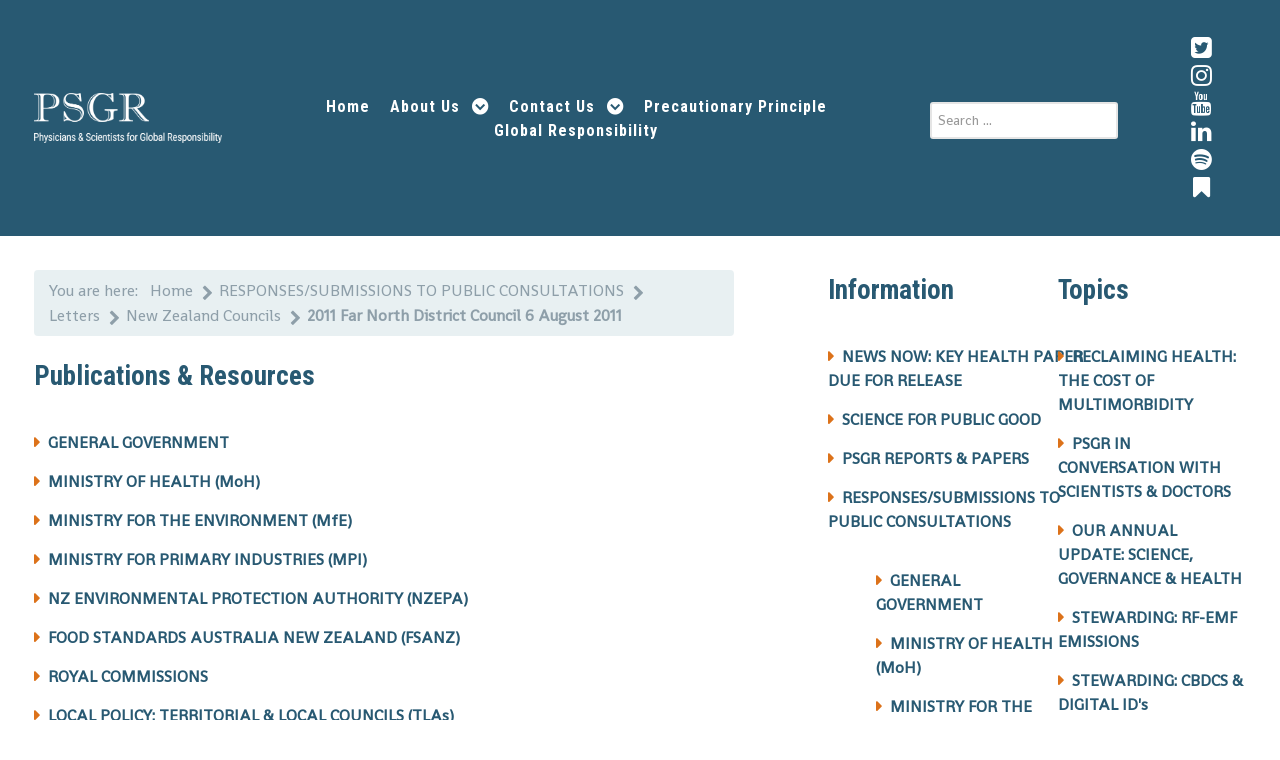

--- FILE ---
content_type: text/html; charset=utf-8
request_url: https://www.psgr.org.nz/pub-res/letters/council-letters/89-far-north-district-council
body_size: 10593
content:
                        <!DOCTYPE html>
<html lang="en-GB" dir="ltr">
        <head>
    
            <meta name="viewport" content="width=device-width, initial-scale=1.0">
        <meta http-equiv="X-UA-Compatible" content="IE=edge" />
        

        
            
         <meta charset="utf-8" />
	<base href="https://www.psgr.org.nz/pub-res/letters/council-letters/89-far-north-district-council" />
	<meta name="keywords" content="genetic engineeringgenetic modificationCouncilstransgenictransgenic organismsPSGR" />
	<meta name="author" content="Super User" />
	<meta name="description" content="Far North District Council
genetic engineering
GE free
Inter Council Working Party
ICWP" />
	<meta name="generator" content="Joomla! - Open Source Content Management" />
	<title>2011 Far North District Council 6 August 2011</title>
	<link href="/favicon.ico" rel="shortcut icon" type="image/vnd.microsoft.icon" />
	<link href="/media/jui/css/chosen.css?3bf64d93d52da8e6aacefa1b0e0b7356" rel="stylesheet" />
	<link href="/media/com_finder/css/finder.css?3bf64d93d52da8e6aacefa1b0e0b7356" rel="stylesheet" />
	<link href="/media/gantry5/engines/nucleus/css-compiled/nucleus.css?6462e0e7" rel="stylesheet" />
	<link href="/templates/rt_reiko/custom/css-compiled/reiko_11.css?685caadd" rel="stylesheet" />
	<link href="/media/gantry5/assets/css/bootstrap-gantry.css?6462e0e7" rel="stylesheet" />
	<link href="/media/gantry5/engines/nucleus/css-compiled/joomla.css?6462e0e7" rel="stylesheet" />
	<link href="/media/jui/css/icomoon.css?64a8e4b8" rel="stylesheet" />
	<link href="/media/gantry5/assets/css/font-awesome.min.css?6462e0e7" rel="stylesheet" />
	<link href="/templates/rt_reiko/custom/css-compiled/reiko-joomla_11.css?685caadd" rel="stylesheet" />
	<link href="/templates/rt_reiko/custom/css-compiled/custom_11.css?685caadd" rel="stylesheet" />
	<link href="/templates/rt_reiko/css/psgr.css?68805e5e" rel="stylesheet" />
	<script src="/media/jui/js/jquery.min.js?3bf64d93d52da8e6aacefa1b0e0b7356"></script>
	<script src="/media/jui/js/jquery-noconflict.js?3bf64d93d52da8e6aacefa1b0e0b7356"></script>
	<script src="/media/jui/js/jquery-migrate.min.js?3bf64d93d52da8e6aacefa1b0e0b7356"></script>
	<script src="/media/system/js/caption.js?3bf64d93d52da8e6aacefa1b0e0b7356"></script>
	<script src="/media/jui/js/chosen.jquery.min.js?3bf64d93d52da8e6aacefa1b0e0b7356"></script>
	<script src="/media/jui/js/bootstrap.min.js?3bf64d93d52da8e6aacefa1b0e0b7356"></script>
	<script src="/media/jui/js/jquery.autocomplete.min.js?3bf64d93d52da8e6aacefa1b0e0b7356"></script>
	<script src="/media/jui/js/jquery.ui.core.min.js?3bf64d93d52da8e6aacefa1b0e0b7356"></script>
	<script>
jQuery(window).on('load',  function() {
				new JCaption('img.caption');
			});
	jQuery(function ($) {
		initChosen();
		$("body").on("subform-row-add", initChosen);

		function initChosen(event, container)
		{
			container = container || document;
			$(container).find(".advancedSelect").chosen({"disable_search_threshold":10,"search_contains":true,"allow_single_deselect":true,"placeholder_text_multiple":"Type or select some options","placeholder_text_single":"Select an option","no_results_text":"No results match"});
		}
	});
	jQuery(function($){ initTooltips(); $("body").on("subform-row-add", initTooltips); function initTooltips (event, container) { container = container || document;$(container).find(".hasTooltip").tooltip({"html": true,"container": "body"});} });
jQuery(document).ready(function() {
	var value, searchword = jQuery('#mod-finder-searchword97');

		// Get the current value.
		value = searchword.val();

		// If the current value equals the default value, clear it.
		searchword.on('focus', function ()
		{
			var el = jQuery(this);

			if (el.val() === 'Search ...')
			{
				el.val('');
			}
		});

		// If the current value is empty, set the previous value.
		searchword.on('blur', function ()
		{
			var el = jQuery(this);

			if (!el.val())
			{
				el.val(value);
			}
		});

		jQuery('#mod-finder-searchform97').on('submit', function (e)
		{
			e.stopPropagation();
			var advanced = jQuery('#mod-finder-advanced97');

			// Disable select boxes with no value selected.
			if (advanced.length)
			{
				advanced.find('select').each(function (index, el)
				{
					var el = jQuery(el);

					if (!el.val())
					{
						el.attr('disabled', 'disabled');
					}
				});
			}
		});
	var suggest = jQuery('#mod-finder-searchword97').autocomplete({
		serviceUrl: '/component/finder/?task=suggestions.suggest&amp;format=json&amp;tmpl=component',
		paramName: 'q',
		minChars: 1,
		maxHeight: 400,
		width: 300,
		zIndex: 9999,
		deferRequestBy: 500
	});});
jQuery(document).ready(function() {
	var value, searchword = jQuery('#mod-finder-searchword119');

		// Get the current value.
		value = searchword.val();

		// If the current value equals the default value, clear it.
		searchword.on('focus', function ()
		{
			var el = jQuery(this);

			if (el.val() === 'Search ...')
			{
				el.val('');
			}
		});

		// If the current value is empty, set the previous value.
		searchword.on('blur', function ()
		{
			var el = jQuery(this);

			if (!el.val())
			{
				el.val(value);
			}
		});

		jQuery('#mod-finder-searchform119').on('submit', function (e)
		{
			e.stopPropagation();
			var advanced = jQuery('#mod-finder-advanced119');

			// Disable select boxes with no value selected.
			if (advanced.length)
			{
				advanced.find('select').each(function (index, el)
				{
					var el = jQuery(el);

					if (!el.val())
					{
						el.attr('disabled', 'disabled');
					}
				});
			}
		});
	var suggest = jQuery('#mod-finder-searchword119').autocomplete({
		serviceUrl: '/component/finder/?task=suggestions.suggest&amp;format=json&amp;tmpl=component',
		paramName: 'q',
		minChars: 1,
		maxHeight: 400,
		width: 300,
		zIndex: 9999,
		deferRequestBy: 500
	});});
	</script>

    
                    <!-- Google tag (gtag.js) -->
<script async src="https://www.googletagmanager.com/gtag/js?id=G-W2GZW9GKGE"></script>
<script>
  window.dataLayer = window.dataLayer || [];
  function gtag(){dataLayer.push(arguments);}
  gtag('js', new Date());

  gtag('config', 'G-W2GZW9GKGE');
</script>
            
</head>

    <body class="gantry site com_content view-article no-layout no-task dir-ltr itemid-140 outline-11 g-offcanvas-left g-default g-style-preset3">
        
                    

        <div id="g-offcanvas"  data-g-offcanvas-swipe="0" data-g-offcanvas-css3="1">
                        <div class="g-grid">                        

        <div class="g-block size-100">
             <div id="mobile-menu-2576-particle" class="g-content g-particle">            <div id="g-mobilemenu-container" data-g-menu-breakpoint="51rem"></div>
            </div>
        </div>
            </div>
    </div>
        <div id="g-page-surround">
            <div class="g-offcanvas-hide g-offcanvas-toggle" role="navigation" data-offcanvas-toggle aria-controls="g-offcanvas" aria-expanded="false"><i class="fa fa-fw fa-bars"></i></div>                        

                                            
                <section id="g-top" class="section-horizontal-paddings">
                                        <div class="g-grid">                        

        <div class="g-block size-100">
             <div class="g-system-messages">
                                            
<div id="system-message-container">
    </div>

            
    </div>
        </div>
            </div>
            
    </section>
                                        
                <section id="g-navigation">
                                        <div class="g-grid">                        

        <div class="g-block size-20">
             <div id="logo-2704-particle" class="g-content g-particle">            <a href="/" class="g-logo g-logo-reiko" target="_self" title="" rel="home">
    
            <img src="/templates/rt_reiko/custom/images/logo/PSGR_logo_B_White_highres.png?5ce49377" alt="Reiko" />
    
            </a>
            </div>
        </div>
                    

        <div class="g-block size-50 center">
             <div id="menu-2872-particle" class="g-content g-particle">            <nav class="g-main-nav" data-g-hover-expand="true">
        <ul class="g-toplevel">
                                                                                                                
        
                
        
                
        
        <li class="g-menu-item g-menu-item-type-component g-menu-item-101 g-standard  ">
                            <a class="g-menu-item-container" href="/">
                                                                <span class="g-menu-item-content">
                                    <span class="g-menu-item-title">Home</span>
            
                    </span>
                                                </a>
                                </li>
    
                                                                                                
        
                
        
                
        
        <li class="g-menu-item g-menu-item-type-component g-menu-item-105 g-parent g-standard g-menu-item-link-parent ">
                            <a class="g-menu-item-container" href="/about-us">
                                                                <span class="g-menu-item-content">
                                    <span class="g-menu-item-title">About Us</span>
            
                    </span>
                    <span class="g-menu-parent-indicator" data-g-menuparent=""></span>                            </a>
                                                                            <ul class="g-dropdown g-inactive g-fade g-dropdown-right">
            <li class="g-dropdown-column">
                        <div class="g-grid">
                        <div class="g-block size-100">
            <ul class="g-sublevel">
                <li class="g-level-1 g-go-back">
                    <a class="g-menu-item-container" href="#" data-g-menuparent=""><span>Back</span></a>
                </li>
                                                                                                                    
        
                
        
                
        
        <li class="g-menu-item g-menu-item-type-component g-menu-item-122  ">
                            <a class="g-menu-item-container" href="/about-us/trustees">
                                                                <span class="g-menu-item-content">
                                    <span class="g-menu-item-title">Trustees</span>
            
                    </span>
                                                </a>
                                </li>
    
                                                                                                
        
                
        
                
        
        <li class="g-menu-item g-menu-item-type-component g-menu-item-123  ">
                            <a class="g-menu-item-container" href="/about-us/our-objectives">
                                                                <span class="g-menu-item-content">
                                    <span class="g-menu-item-title">Our Objectives</span>
            
                    </span>
                                                </a>
                                </li>
    
                                                                                                
        
                
        
                
        
        <li class="g-menu-item g-menu-item-type-component g-menu-item-227  ">
                            <a class="g-menu-item-container" href="/about-us/our-mission">
                                                                <span class="g-menu-item-content">
                                    <span class="g-menu-item-title">Our Mission</span>
            
                    </span>
                                                </a>
                                </li>
    
                                                                                                
        
                
        
                
        
        <li class="g-menu-item g-menu-item-type-component g-menu-item-233  ">
                            <a class="g-menu-item-container" href="/about-us/psgr-past-trustees">
                                                                <span class="g-menu-item-content">
                                    <span class="g-menu-item-title">PSGR Past Trustees </span>
            
                    </span>
                                                </a>
                                </li>
    
    
            </ul>
        </div>
            </div>

            </li>
        </ul>
            </li>
    
                                                                                                
        
                
        
                
        
        <li class="g-menu-item g-menu-item-type-component g-menu-item-137 g-parent g-standard g-menu-item-link-parent ">
                            <a class="g-menu-item-container" href="/contact-us">
                                                                <span class="g-menu-item-content">
                                    <span class="g-menu-item-title">Contact Us</span>
            
                    </span>
                    <span class="g-menu-parent-indicator" data-g-menuparent=""></span>                            </a>
                                                                            <ul class="g-dropdown g-inactive g-fade g-dropdown-right">
            <li class="g-dropdown-column">
                        <div class="g-grid">
                        <div class="g-block size-100">
            <ul class="g-sublevel">
                <li class="g-level-1 g-go-back">
                    <a class="g-menu-item-container" href="#" data-g-menuparent=""><span>Back</span></a>
                </li>
                                                                                                                    
        
                
        
                
        
        <li class="g-menu-item g-menu-item-type-component g-menu-item-265  ">
                            <a class="g-menu-item-container" href="/contact-us/join">
                                                                <span class="g-menu-item-content">
                                    <span class="g-menu-item-title">Join PSGR</span>
            
                    </span>
                                                </a>
                                </li>
    
    
            </ul>
        </div>
            </div>

            </li>
        </ul>
            </li>
    
                                                                                                
        
                
        
                
        
        <li class="g-menu-item g-menu-item-type-component g-menu-item-223 g-standard  ">
                            <a class="g-menu-item-container" href="/precautionary-principle">
                                                                <span class="g-menu-item-content">
                                    <span class="g-menu-item-title">Precautionary Principle</span>
            
                    </span>
                                                </a>
                                </li>
    
                                                                                                
        
                
        
                
        
        <li class="g-menu-item g-menu-item-type-component g-menu-item-224 g-standard  ">
                            <a class="g-menu-item-container" href="/future-generations">
                                                                <span class="g-menu-item-content">
                                    <span class="g-menu-item-title">Global Responsibility</span>
            
                    </span>
                                                </a>
                                </li>
    
    
        </ul>
    </nav>
            </div>
        </div>
                    

        <div class="g-block size-20">
             <div class="g-content">
                                    <div class="platform-content"><div class="moduletable ">
						
<div class="finder">
	<form id="mod-finder-searchform97" action="/component/finder/search" method="get" class="form-search" role="search">
		<label for="mod-finder-searchword97" class="element-invisible finder"> </label><br /><input type="text" name="q" id="mod-finder-searchword97" class="search-query input-medium" size="15" value="" placeholder="Search ..."/>
						<input type="hidden" name="Itemid" value="140" />	</form>
</div>
		</div></div>
            
        </div>
        </div>
                    

        <div class="g-block size-10">
             <div id="social-7874-particle" class="g-content g-particle">            <div class="g-social ">
                <div class="g-social-items">
                            <a target="_blank" href="https://x.com/PSGRNZ" title="" aria-label="">
                    <span class="fa fa-twitter-square fa-fw"></span>                    <span class="g-social-text"></span>                </a>
                            <a target="_blank" href="https://www.instagram.com/psgrnz/" title="" aria-label="">
                    <span class="fa fa-instagram fa-fw"></span>                    <span class="g-social-text"></span>                </a>
                            <a target="_blank" href="https://www.youtube.com/@PSGRNZ" title="" aria-label="">
                    <span class="fa fa-youtube fa-fw"></span>                    <span class="g-social-text"></span>                </a>
                            <a target="_blank" href="https://www.linkedin.com/company/physicians-and-scientists-for-global-responsibility-new-zealand-charitable-trust" title="" aria-label="">
                    <span class="fa fa-linkedin fa-fw"></span>                    <span class="g-social-text"></span>                </a>
                            <a target="_blank" href="https://open.spotify.com/show/4pIdM6oxqajDMnkiKpemQR" title="" aria-label="">
                    <span class="fa fa-spotify fa-fw"></span>                    <span class="g-social-text"></span>                </a>
                            <a target="_blank" href="https://psgrnz.substack.com/" title="" aria-label="">
                    <span class="fa fa-bookmark fa-fw"></span>                    <span class="g-social-text"></span>                </a>
                    </div>
    </div>
            </div>
        </div>
            </div>
            
    </section>
                                    
                                
    
    
                <section id="g-container-main" class="g-wrapper">
                            <div class="g-grid">                        

        <div class="g-block size-60">
             <aside id="g-sidebar">
                                        <div class="g-grid">                        

        <div class="g-block size-100">
             <div class="g-content">
                                    <div class="platform-content"><div class="moduletable  psgbreadcrumb">
						<div aria-label="Breadcrumbs" role="navigation">
	<ul itemscope itemtype="https://schema.org/BreadcrumbList" class="breadcrumb psgbreadcrumb">
					<li>
				You are here: &#160;
			</li>
		
						<li itemprop="itemListElement" itemscope itemtype="https://schema.org/ListItem">
											<a itemprop="item" href="/" class="pathway"><span itemprop="name">Home</span></a>
					
											<span class="divider">
							<img src="/media/system/images/arrow.png" alt="" />						</span>
										<meta itemprop="position" content="1">
				</li>
							<li itemprop="itemListElement" itemscope itemtype="https://schema.org/ListItem">
											<a itemprop="item" href="/pub-res" class="pathway"><span itemprop="name">RESPONSES/SUBMISSIONS TO PUBLIC CONSULTATIONS</span></a>
					
											<span class="divider">
							<img src="/media/system/images/arrow.png" alt="" />						</span>
										<meta itemprop="position" content="2">
				</li>
							<li itemprop="itemListElement" itemscope itemtype="https://schema.org/ListItem">
											<a itemprop="item" href="/letters" class="pathway"><span itemprop="name">Letters</span></a>
					
											<span class="divider">
							<img src="/media/system/images/arrow.png" alt="" />						</span>
										<meta itemprop="position" content="3">
				</li>
							<li itemprop="itemListElement" itemscope itemtype="https://schema.org/ListItem">
											<a itemprop="item" href="/letters/council-letters" class="pathway"><span itemprop="name">New Zealand Councils</span></a>
					
											<span class="divider">
							<img src="/media/system/images/arrow.png" alt="" />						</span>
										<meta itemprop="position" content="4">
				</li>
							<li itemprop="itemListElement" itemscope itemtype="https://schema.org/ListItem" class="active">
					<span itemprop="name">
						2011 Far North District Council 6 August 2011					</span>
					<meta itemprop="position" content="5">
				</li>
				</ul>
</div>
		</div></div><div class="platform-content"><div class="moduletable ">
							<h3 class="g-title">Publications & Resources</h3>
						<ul class="nav menu mod-list">
<li class="item-260"><a href="/pub-res/general-government" >GENERAL GOVERNMENT</a></li><li class="item-258"><a href="/pub-res/health" >MINISTRY OF HEALTH (MoH)</a></li><li class="item-254"><a href="/pub-res/rma" >MINISTRY FOR THE ENVIRONMENT (MfE)</a></li><li class="item-256"><a href="/pub-res/nzmpi" >MINISTRY FOR PRIMARY INDUSTRIES (MPI)</a></li><li class="item-255"><a href="/pub-res/nzepa" >NZ ENVIRONMENTAL PROTECTION AUTHORITY (NZEPA)</a></li><li class="item-253"><a href="/pub-res/fsanz" >FOOD STANDARDS AUSTRALIA NEW ZEALAND (FSANZ)</a></li><li class="item-365 parent"><a href="/pub-res/royal-commissions" >ROYAL COMMISSIONS</a></li><li class="item-259"><a href="/pub-res/tla" >LOCAL POLICY: TERRITORIAL &amp; LOCAL COUNCILS (TLAs)</a></li><li class="item-345"><a href="/pub-res/international" >INTERNATIONAL</a></li></ul>
		</div></div>
            
        </div>
        </div>
            </div>
                            <div class="g-grid">                        

        <div class="g-block size-100">
             <div class="g-content">
                                                            <div class="platform-content row-fluid"><div class="span12"><div class="item-page" itemscope itemtype="https://schema.org/Article">
	<meta itemprop="inLanguage" content="en-GB" />
	
		
						
		
	
	
		
								<div itemprop="articleBody">
		<p>6 August 2011</p>
<p>Mayor Wayne Brown, CEO, and all Councilors</p>
<p>Far North District Council</p>
<p>Private Bag 752</p>
<p>KAIKOHE 0440</p>
<p> </p>
<p>Dear Sirs and Mesdames</p>
<p>We write to convey our concerns about genetic engineering (GE), also referred to as genetic modification (GM). </p>
<p>We understand that Whangarei District Council (WDC) recently voted unanimously to: </p>
<ul>
<li>undertake a Section 32 analysis as part of a proposed plan change to regulate or ban genetically engineered organisms (GEO/GMO) in a formal way in Whangarei district; and</li>
<li>to approach all councils in the Auckland-Far North region to undertake a collaborative plan change to regulate or prevent the use of transgenic organisms in the environment.</li>
</ul>
<p>We understand that both your Council and Auckland Council recently voted unanimously to join the Inter Council Working Party considering this collaborative plan change which would include a robust analysis of Section 32.  We offer congratulations on these moves and stress the importance of having local rules preventing the use of land for GEOs given the risks of this novel science to human health, the environment and ecology of your region, your economy and tourism industry.</p>
<p>The action taken by WDC and other member councils of the Inter Council Working Party (ICWP) on GMO Risk Evaluation and Management Options is particularly commendable given the failure of central government to properly amend the flawed HSNO Act and establish national minimal regulations and truly strict liability, and robust independent testing and evaluation.</p>
<p>It is all the more important in view of the recent Canadian study which revealed the presence of circulating pesticides associated with genetically engineered foods in the blood stream of women, including pregnant women and their unborn children.1</p>
<p>Many scientists, doctors and members of the public have warned regulatory agencies that the inherent risks of genetic engineering mean that its products should be limited to laboratory containment and not released into the open environment and especially kept out of the food chain.  The Canadian study supports the wisdom of this precautionary approach and demonstrates the insupportable central claim of the genetic engineering industry that genetically engineered foods are 'substantially equivalent' to conventional foods.</p>
<p>The public have a right to ask why regulatory agencies have accepted such an unlikely and apparently self-serving claim, and why they have failed to demand scientific proof that can be sustained that GE/GM foods are in reality 'substantially equivalent' in every significant way, including safety.</p>
<p>Those with challenged immune systems, the elderly and the young are particularly vulnerable to exposure to toxins.  The unborn are the most vulnerable and the public places its trust in the regulatory authorities whose duty it is to protect the vulnerable.</p>
<p>The Canadian study exposes how regulatory agencies, health authorities and governments have failed to respect this trust by allowing these novel products into the human food chain without requiring the proof of safety that any reasonable member of the public would expect.</p>
<p>Genetically engineered organisms should continue to be kept under the strict controls of laboratory confinement, where they can be used for research and medical purposes, and not released into the environment or the food chain.</p>
<p>Prohibition of land being used for GE/GM organisms is the only precautionary way to ensure avoidance of the damage to Northland's biosecurity, unique biodiversity, economy, primary producers and public health.</p>
<p>We understand that you recently had a GE Workshop with the Convenor of the ICWP on GEOs/GMOs, Dr Kerry Grundy, in which he provided up-to-date information about what local authorities can do to protect their constituents and the environment from GE/GM organisms, in addition to national minimal environmental standards under the HSNO Act.</p>
<p>We attach our 25 May 2011 Press Release, 'Doctors and Scientists call for a rethink of regulation on genetically engineered food' and you have been emailed our 23 May 2011 Open Letter to Government which complements our submission to your Long Term Council Community Plan.  A response from the Minister for the Environment to our Open Letter restates the current flawed processes for regulation and does not address the specific points raised. </p>
<p>(The response to our Open Letter to Government can be seen on our website: <a href="http://www.psgr.org.nz/index.php?option=com_content&amp;view=article&amp;id=90:response-to-open-letter-to-government-2011&amp;catid=28:letters-to-government&amp;Itemid=41"><span style="text-decoration: underline;">http://www.psgr.org.nz/index.php?option=com_content&amp;view=article&amp;id=90:response-to-open-letter-to-government-2011&amp;catid=28:letters-to-government&amp;Itemid=41</span></a>; The Open Letter on <a href="http://www.psgr.org.nz/index.php?option=com_content&amp;view=article&amp;id=85:open-letter-to-government-23-may-2011&amp;catid=28:letters-to-government&amp;Itemid=41"><span style="text-decoration: underline;">http://www.psgr.org.nz/index.php?option=com_content&amp;view=article&amp;id=85:open-letter-to-government-23-may-2011&amp;catid=28:letters-to-government&amp;Itemid=41</span></a>.)</p>
<p> We look forward to hearing from you and offer our assistance in whatever way we are able.</p>
<p> The Trustees of Physicians and Scientists for Global Responsibility</p>
<p> </p>
<p>Enclosures:</p>
<p><a href="javascript:AL_get(this,%20'jour',%20'Reprod%20Toxicol.');"><span style="text-decoration: underline;">Reprod Toxicol.</span></a> 2011 Feb 18 ‘<strong>Maternal and fetal exposure to pesticides associated to genetically modified foods in Eastern Townships of Quebec, Canada’, <a href="http://www.ncbi.nlm.nih.gov/pubmed?term=%2522Aris%20A%2522%255BAuthor%255D"><span style="text-decoration: underline;">Aris A</span></a></strong>, <a href="http://www.ncbi.nlm.nih.gov/pubmed?term=%2522Leblanc%20S%2522%255BAuthor%255D"><span style="text-decoration: underline;">Leblanc S</span></a>.</p>
<p><strong>Source:  </strong>Department of Obstetrics and Gynecology, University of Sherbrooke Hospital Centre, Sherbrooke, Quebec, Canada; Clinical Research Centre of Sherbrooke University Hospital Centre, Sherbrooke, Quebec, Canada; Faculty of Medicine and Health Sciences, University of Sherbrooke, Sherbrooke, Quebec, Canada.</p>
<p><strong>Abstract</strong></p>
<p>Pesticides associated to genetically modified foods (PAGMF), are engineered to tolerate herbicides such as glyphosate (GLYP) and gluphosinate (GLUF) or insecticides such as the bacterial toxin bacillus thuringiensis (Bt). The aim of this study was to evaluate the correlation between maternal and fetal exposure, and to determine exposure levels of GLYP and its metabolite aminomethyl phosphoric acid (AMPA), GLUF and its metabolite 3-methylphosphinicopropionic acid (3-MPPA) and Cry1Ab protein (a Bt toxin) in Eastern Townships of Quebec, Canada. Blood of thirty pregnant women (PW) and thirty-nine nonpregnant women (NPW) were studied. Serum GLYP and GLUF were detected in NPW and not detected in PW. Serum 3-MPPA and CryAb1 toxin were detected in PW, their fetuses and NPW. This is the first study to reveal the presence of circulating PAGMF in women with and without pregnancy, paving the way for a new field in reproductive toxicology including nutrition and utero-placental toxicities.</p>
<p>Copyright © 2011 Elsevier Inc. All rights reserved.</p>
<p> </p>
<p><strong>Press Release</strong></p>
<p><strong>Physicians and Scientists for Global Responsibility (PSRG)</strong> Charitable Trust</p>
<p>Formerly Physicians and Scientists for Responsible Genetics New Zealand</p>
<p>PO Box 8188                                     </p>
<p>TAURANGA 3145                           </p>
<p>Telephone +64 7 576 5721</p>
<p>e-mail <span id="cloak057f6e53f8ef6364596e9f0f516a4d79">This email address is being protected from spambots. You need JavaScript enabled to view it.</span><script type='text/javascript'>
				document.getElementById('cloak057f6e53f8ef6364596e9f0f516a4d79').innerHTML = '';
				var prefix = 'ma' + 'il' + 'to';
				var path = 'hr' + 'ef' + '=';
				var addy057f6e53f8ef6364596e9f0f516a4d79 = 'roberta' + '@';
				addy057f6e53f8ef6364596e9f0f516a4d79 = addy057f6e53f8ef6364596e9f0f516a4d79 + 'clear' + '.' + 'net' + '.' + 'nz';
				var addy_text057f6e53f8ef6364596e9f0f516a4d79 = '<span style="text-decoration: underline;">roberta' + '@' + 'clear' + '.' + 'net' + '.' + 'nz</span>';document.getElementById('cloak057f6e53f8ef6364596e9f0f516a4d79').innerHTML += '<a ' + path + '\'' + prefix + ':' + addy057f6e53f8ef6364596e9f0f516a4d79 + '\'>'+addy_text057f6e53f8ef6364596e9f0f516a4d79+'<\/a>';
		</script></p>
<p> </p>
<p>25 May 2011</p>
<p><strong>Doctors and Scientists call for a rethink of regulation on Genetically Engineered Food</strong></p>
<p>A landmark scientific study in Canada is the first to reveal the presence of circulating pesticides associated with genetically modified foods in the blood stream of women, including pregnant women and their unborn children. </p>
<p>Many scientists, doctors and members of the public have warned regulatory agencies that the inherent risks of genetic engineering mean that its products should be limited to laboratory containment and should be kept out of the open environment and especially out of the food supply.  This study supports the wisdom of this caution. </p>
<p>The study also demonstrates the flaw of the central claim of the genetic engineering industry that genetically engineered/modified (GE/GM) foods are ‘substantially equivalent’ to normal foods. </p>
<p>The public have a right to ask why regulatory agencies have accepted such an unlikely and apparently self-serving claim, and why they have failed to demand appropriate scientific proof that GE/GM foods are in reality ‘substantially equivalent’ in every significant way, including safety. </p>
<p>The unborn are the most vulnerable of people to toxin exposure and the public places its trust in the regulatory authorities whose duty it is to protect the vulnerable.  This study exposes how GE/GM regulatory agencies, health authorities and governments have failed to respect this trust by allowing these novel products into the public food supply without requiring the proof of safety that any reasonable member of the public would expect. </p>
<p>The public will now have the opportunity to observe how these same agencies act, or fail to act, to protect the public interest, now that genuine scientific proof of health risks has been demonstrated. </p>
<p> </p>
<p><strong>We further recommend sourcing:</strong></p>
<p>‘Who benefits from GE crops?  An industry built on myths?’ February 2011, Issue 121. A comprehensive report from Friends of the Earth International, available on<a href="http://www.foei.org/en/resources/publications/pdfs/2011/who-benefits-from-GE-crops-2011"><span style="text-decoration: underline;">www.foei.org/en/resources/publications/pdfs/2011/who-benefits-from-GE-crops-2011</span></a></p>
<p>The increased potential for ‘super’ weeds to develop since the emergence of genetically engineered crops is discussed on the PSGR Science Watch page of Organic New Zealand, January/February 2011 Issue, Vol. 70 No 1. Superweeds are plants that tolerate multiple herbicides, including the active ingredient in RoundUp, glyphosate. </p>
<p>A new Greenpeace video explains how genetic engineering is a threat to food security, ‘Plant genetic engineering in Africa’, 14 December 2010. <a href="http://www.greenpeace.org/africa/en/Multimedia/Video1/Genetic-engineering-The-worlds-greatest-scam/"><span style="text-decoration: underline;">www.greenpeace.org/africa/en/Multimedia/Video1/Genetic-engineering-The-worlds-greatest-scam/</span></a></p>
<p>The Research Committee of Independent Information on Genetic Engineering (CRIIGEN), based in Caen, France, says research conducted by scientists from France, Italy, New Zealand, Britain and the US corroborates the decade-long criticism by public interest organizations that European Food Safety Agencies and the FDA have used unreliable tests to assess the safety of food and products containing genetically engineered organisms.  ‘How subchronic and chronic health effects can be neglected for GMOs, pesticides or chemicals’, Gilles-Eric Séralini et al., Int. J Biol. Sci 2009, 5:438-443. Review on <a href="http://www.biolsci.org/v05p0438.htm"><span style="text-decoration: underline;">www.biolsci.org/v05p0438.htm</span></a>. </p>
<p>Agence France-Presse reports “Agricultural GM companies and evaluation committees systematically overlook the side effects of GMOs and pesticides.  This is clearly illustrated by the EFSA and the US FDA, which evaluated the controversial GM maize varieties MON 863 and MON 810."</p>
<p>Agence France-Presse, Caen, 8 July 2009, ‘Study criticises testing conducted by Brussels on GMOs’; <a href="http://actu.orange.fr/articles/sciences/Une-etude-met-en-/"><span style="text-decoration: underline;">http://actu.orange.fr/articles/sciences/Une-etude-met-en-/</span></a>. </p>
<p>PSGR’s concerns were voiced in our letter to all New Zealand Councils dated 1 February 2011 on <a href="http://www.psgr.org.nz/index.php?option=com_content&amp;view=article&amp;id=84:letter-to-councils-and-dhbs-2011&amp;catid=26:letters-to-nz-councils&amp;Itemid=41"><span style="text-decoration: underline;">http://www.psgr.org.nz/index.php?option=com_content&amp;view=article&amp;id=84:letter-to-councils-and-dhbs-2011&amp;catid=26:letters-to-nz-councils&amp;Itemid=41</span></a>, and in our Open Letter to Government detailed on page 3 of this letter.</p>
<p>The PSGR website <a href="http://www.psgr.org.nz/"><span style="text-decoration: underline;">www.psgr.org.nz</span></a> also includes Frequently Asked Questions: <a href="http://www.psgr.org.nz/index.php?option=com_content&amp;view=article&amp;id=54&amp;Itemid=25"><span style="text-decoration: underline;">http://www.psgr.org.nz/index.php?option=com_content&amp;view=article&amp;id=54&amp;Itemid=25</span></a>.</p>
<p>  </p>
<p>Ends</p> 	</div>

	
							</div></div></div>
    
            
    </div>
        </div>
            </div>
            
    </aside>
        </div>
                    

        <div class="g-block size-20">
             <main id="g-mainbar" class="section-horizontal-paddings">
                                        <div class="g-grid">                        

        <div class="g-block size-100">
             <div class="g-content">
                                    <div class="platform-content"><div class="moduletable _menu psginformationmenu">
							<h3 class="g-title">Information</h3>
						<ul class="nav menu mod-list">
<li class="item-343"><a href="/news-now" >NEWS NOW: KEY HEALTH PAPER DUE FOR RELEASE</a></li><li class="item-357"><a href="/science-for-people-policy" >SCIENCE FOR PUBLIC GOOD</a></li><li class="item-252"><a href="/reports-papers" >PSGR REPORTS &amp; PAPERS</a></li><li class="item-140 current active deeper parent"><a href="/pub-res" >RESPONSES/SUBMISSIONS TO PUBLIC CONSULTATIONS</a><ul class="nav-child unstyled small"><li class="item-260"><a href="/pub-res/general-government" >GENERAL GOVERNMENT</a></li><li class="item-258"><a href="/pub-res/health" >MINISTRY OF HEALTH (MoH)</a></li><li class="item-254"><a href="/pub-res/rma" >MINISTRY FOR THE ENVIRONMENT (MfE)</a></li><li class="item-256"><a href="/pub-res/nzmpi" >MINISTRY FOR PRIMARY INDUSTRIES (MPI)</a></li><li class="item-255"><a href="/pub-res/nzepa" >NZ ENVIRONMENTAL PROTECTION AUTHORITY (NZEPA)</a></li><li class="item-253"><a href="/pub-res/fsanz" >FOOD STANDARDS AUSTRALIA NEW ZEALAND (FSANZ)</a></li><li class="item-365 deeper parent"><a href="/pub-res/royal-commissions" >ROYAL COMMISSIONS</a><ul class="nav-child unstyled small"><li class="item-251"><a href="/pub-res/royal-commissions/2000rcgm" >2000 NZ Royal Commission on Genetic Modification</a></li><li class="item-364"><a href="/pub-res/royal-commissions/nzrc-covid19-2025" >NZ Royal Commission COVID-19 Lessons Learned</a></li></ul></li><li class="item-259"><a href="/pub-res/tla" >LOCAL POLICY: TERRITORIAL &amp; LOCAL COUNCILS (TLAs)</a></li><li class="item-345"><a href="/pub-res/international" >INTERNATIONAL</a></li></ul></li><li class="item-228"><a href="/endocrine-disruption" >ENDOCRINE DISRUPTION</a></li><li class="item-358"><a href="/fluoride" >FLUORIDATED DRINKING WATER</a></li><li class="item-173"><a href="/our-genes" >GENETICS &amp; EPIGENETICS</a></li><li class="item-144"><a href="/links" >LINKS</a></li><li class="item-226"><a href="/taking-action" >TAKING ACTION</a></li><li class="item-361"><a href="/propaganda" >PROPAGANDA</a></li><li class="item-363"><a href="/regulatory-capture" >REGULATORY CAPTURE</a></li><li class="item-142 deeper parent"><a href="/letters" >GENERAL CORRESPONDENCE/LETTERS</a><ul class="nav-child unstyled small"><li class="item-360"><a href="/letters/general-sundry" >Letters &amp; Emails - New Zealand</a></li><li class="item-366"><a href="/letters/nz-ombudsman" >Ombudsman</a></li><li class="item-261"><a href="/letters/council-letters" >New Zealand Councils </a></li></ul></li></ul>
		</div></div>
            
        </div>
        </div>
            </div>
            
    </main>
        </div>
                    

        <div class="g-block size-20">
             <aside id="g-aside">
                                        <div class="g-grid">                        

        <div class="g-block size-100">
             <div class="g-content">
                                    <div class="platform-content"><div class="moduletable _menu">
							<h3 class="g-title">Topics</h3>
						<ul class="nav menu mod-list">
<li class="item-229"><a href="/reclaiming-health" >RECLAIMING HEALTH: THE COST OF MULTIMORBIDITY</a></li><li class="item-158"><a href="/interviews" >PSGR IN CONVERSATION WITH SCIENTISTS &amp; DOCTORS</a></li><li class="item-341"><a href="/update25" >OUR ANNUAL UPDATE: SCIENCE, GOVERNANCE &amp; HEALTH</a></li><li class="item-333"><a href="/rf-emf" >STEWARDING: RF-EMF EMISSIONS</a></li><li class="item-344"><a href="/digi" >STEWARDING: CBDCS &amp; DIGITAL ID's</a></li><li class="item-342 deeper parent"><a href="/stewarding-biotechnology" >STEWARDING: GENE EDITING TECHNOLOGY</a><ul class="nav-child unstyled small"><li class="item-367"><a href="/stewarding-biotechnology/science-genetech-reform-nz" >SHORT CIRCUITED? GENE TECH &amp; SCIENCE REFORM </a></li></ul></li><li class="item-266"><a href="/fw" >STEWARDING: FRESHWATER</a></li><li class="item-135"><a href="/novel-entities" >STEWARDING: ANTHROPOGENIC EMISSIONS (NOVEL ENTITIES)</a></li><li class="item-332"><a href="/sars-cov-2-covid-19" >COVID-19 / Sars-Cov-2</a></li></ul>
		</div></div>
            
        </div>
        </div>
            </div>
            
    </aside>
        </div>
            </div>
    
    </section>
    
                                        
                <footer id="g-footer" class="section-horizontal-paddings section-vertical-paddings">
                                        <div class="g-grid">                        

        <div class="g-block size-25">
             <div class="g-content">
                                    <div class="platform-content"><div class="moduletable ">
						

<div class="custom"  >
	<h4>Providing scientific &amp; medical information &amp; analysis in the service of the public's right to be independently informed on issues relating to human &amp; environmental health.</h4></div>
		</div></div>
            
        </div>
        </div>
                    

        <div class="g-block size-25 centeralign">
             <div id="menu-9577-particle" class="g-content g-particle">            <nav class="g-main-nav" data-g-hover-expand="true">
        <ul class="g-toplevel">
                                                                                                                
        
                
        
                
        
        <li class="g-menu-item g-menu-item-type-alias g-menu-item-231 g-standard  ">
                            <a class="g-menu-item-container" href="/contact-us">
                                                                <span class="g-menu-item-content">
                                    <span class="g-menu-item-title">Contact Us</span>
            
                    </span>
                                                </a>
                                </li>
    
                                                                                                
        
                
        
                
        
        <li class="g-menu-item g-menu-item-type-alias g-menu-item-232 g-standard  ">
                            <a class="g-menu-item-container" href="/about-us">
                                                                <span class="g-menu-item-content">
                                    <span class="g-menu-item-title">About Us</span>
            
                    </span>
                                                </a>
                                </li>
    
    
        </ul>
    </nav>
            </div>
        </div>
                    

        <div class="g-block size-25">
             <div class="g-content">
                                    <div class="platform-content"><div class="moduletable ">
							<h3 class="g-title">Who's Online</h3>
						
			<p>We have 124&#160;guests online</p>

		</div></div>
            
        </div>
        </div>
                    

        <div class="g-block size-25">
             <div class="g-content">
                                    <div class="platform-content"><div class="moduletable ">
						
<div class="finder">
	<form id="mod-finder-searchform119" action="/component/finder/search" method="get" class="form-search" role="search">
		<label for="mod-finder-searchword119" class="element-invisible finder"> </label><br /><input type="text" name="q" id="mod-finder-searchword119" class="search-query input-medium" size="15" value="" placeholder="Search ..."/>
						<input type="hidden" name="Itemid" value="140" />	</form>
</div>
		</div></div>
            
        </div>
        </div>
            </div>
                            <div class="g-grid">                        

        <div class="g-block size-100">
             <div id="social-2594-particle" class="g-content g-particle">            <div class="g-social ">
                <div class="g-social-items">
                            <a target="_blank" href="https://twitter.com/PSGRNZ" title="Twitter" aria-label="Twitter">
                    <span class="fa fa-twitter-square fa-fw"></span>                    <span class="g-social-text">Twitter</span>                </a>
                            <a target="_blank" href="https://www.instagram.com/psgrnz/" title="Instagram" aria-label="Instagram">
                    <span class="fa fa-instagram fa-fw"></span>                    <span class="g-social-text">Instagram</span>                </a>
                            <a target="_blank" href="https://www.youtube.com/@PSGRNZ" title="Youtube" aria-label="Youtube">
                    <span class="fa fa-youtube fa-fw"></span>                    <span class="g-social-text">Youtube</span>                </a>
                            <a target="_blank" href="https://www.linkedin.com/company/physicians-and-scientists-for-global-responsibility-new-zealand-charitable-trust" title="LinkedIn" aria-label="LinkedIn">
                    <span class="fa fa-linkedin fa-fw"></span>                    <span class="g-social-text">LinkedIn</span>                </a>
                            <a target="_blank" href="https://open.spotify.com/show/4pIdM6oxqajDMnkiKpemQR" title="Spotify" aria-label="Spotify">
                    <span class="fa fa-spotify fa-fw"></span>                    <span class="g-social-text">Spotify</span>                </a>
                            <a target="_blank" href="https://psgrnz.substack.com/" title="Substack" aria-label="Substack">
                    <span class="fa fa-bookmark fa-fw"></span>                    <span class="g-social-text">Substack</span>                </a>
                            <a target="_blank" href="https://bsky.app/profile/psgrnz.bsky.social" title="Bluesky" aria-label="Bluesky">
                    <span class="bluesky-icon"></span>                    <span class="g-social-text">Bluesky</span>                </a>
                    </div>
    </div>
            </div>
        </div>
            </div>
            
    </footer>
                                        
                <section id="g-copyright" class="section-horizontal-paddings">
                                        <div class="g-grid">                        

        <div class="g-block size-100">
             <div class="g-content">
                                    <div class="platform-content"><div class="moduletable ">
						

<div class="custom"  >
	<p><img style="display: block; margin-left: auto; margin-right: auto;" src="/images/PSGR_logo_C_White_lowres.png" alt="" /> </p>
<p style="text-align: center;"><strong>© Physicians and Scientists for Global Responsibility New Zealand Charitable Trust</strong></p></div>
		</div></div>
            
        </div>
        </div>
            </div>
            
    </section>
                                
                        

        </div>
                    

                        <script type="text/javascript" src="/media/gantry5/assets/js/main.js?6462e0e7"></script>
    <script type="text/javascript" src="/templates/rt_reiko/js/block_variations.js?5c60a1c6"></script>
    <script type="text/javascript" src="/templates/rt_reiko/js/jquery.lettering.min.js?5c60a1c6"></script>
    <script type="text/javascript">jQuery(document).ready(function() {
  jQuery(".g-profile-section-title").lettering('words');
});</script>
    

    

        
    </body>
</html>


--- FILE ---
content_type: text/css
request_url: https://www.psgr.org.nz/templates/rt_reiko/custom/css-compiled/reiko_11.css?685caadd
body_size: 35317
content:
/*1da09ee45291ddfd8218f42469b894ac*/
@import url('//fonts.googleapis.com/css?family=Shanti');
/* line 2, media/gantry5/engines/nucleus/scss/nucleus/mixins/_nav.scss */
/* line 12, media/gantry5/engines/nucleus/scss/nucleus/mixins/_nav.scss */
/* line 2, media/gantry5/engines/nucleus/scss/nucleus/mixins/_utilities.scss */
/* line 9, media/gantry5/engines/nucleus/scss/nucleus/mixins/_utilities.scss */
/* line 2, media/gantry5/engines/nucleus/scss/nucleus/theme/_flex.scss */
.g-content {
  margin: 0.625rem;
  padding: 1.5rem;
}
/* line 6, media/gantry5/engines/nucleus/scss/nucleus/theme/_flex.scss */
.g-flushed .g-content {
  margin: 0;
  padding: 0;
}
/* line 2, media/gantry5/engines/nucleus/scss/nucleus/theme/_typography.scss */
body {
  font-size: 1rem;
  line-height: 1.5;
}
/* line 8, media/gantry5/engines/nucleus/scss/nucleus/theme/_typography.scss */
h1 {
  font-size: 2.2rem;
}
/* line 12, media/gantry5/engines/nucleus/scss/nucleus/theme/_typography.scss */
h2 {
  font-size: 2rem;
}
/* line 16, media/gantry5/engines/nucleus/scss/nucleus/theme/_typography.scss */
h3 {
  font-size: 1.7rem;
}
/* line 20, media/gantry5/engines/nucleus/scss/nucleus/theme/_typography.scss */
h4 {
  font-size: 1.25rem;
}
/* line 24, media/gantry5/engines/nucleus/scss/nucleus/theme/_typography.scss */
h5 {
  font-size: 1.2rem;
}
/* line 28, media/gantry5/engines/nucleus/scss/nucleus/theme/_typography.scss */
h6 {
  font-size: 1rem;
}
/* line 33, media/gantry5/engines/nucleus/scss/nucleus/theme/_typography.scss */
small {
  font-size: 0.875rem;
}
/* line 37, media/gantry5/engines/nucleus/scss/nucleus/theme/_typography.scss */
cite {
  font-size: 0.875rem;
}
/* line 41, media/gantry5/engines/nucleus/scss/nucleus/theme/_typography.scss */
sub, sup {
  font-size: 0.75rem;
}
/* line 46, media/gantry5/engines/nucleus/scss/nucleus/theme/_typography.scss */
code, kbd, pre, samp {
  font-size: 1rem;
  font-family: "Menlo", "Monaco", monospace;
}
/* line 1, media/gantry5/engines/nucleus/scss/nucleus/theme/_forms.scss */
textarea, select[multiple=multiple], input[type="color"], input[type="date"], input[type="datetime"], input[type="datetime-local"], input[type="email"], input[type="month"], input[type="number"], input[type="password"], input[type="search"], input[type="tel"], input[type="text"], input[type="time"], input[type="url"], input[type="week"], input:not([type]) {
  border-radius: 0.1875rem;
}
/* line 1, templates/rt_reiko/scss/reiko/styles/_utilities.scss */
.flush, .g-flushed {
  margin: 0 !important;
}
/* line 4, templates/rt_reiko/scss/reiko/styles/_utilities.scss */
.flush > .g-container, .g-flushed > .g-container, .flush > .g-content, .g-flushed > .g-content {
  margin: 0 !important;
  padding: 0 !important;
}
@media only all and (max-width: 50.99rem) {
  /* line 25, media/gantry5/engines/nucleus/scss/nucleus/mixins/_breakpoints.scss */
  /* line 12, templates/rt_reiko/scss/reiko/styles/_utilities.scss */
  .flush-mobile {
    margin: 0 !important;
  }
  /* line 14, templates/rt_reiko/scss/reiko/styles/_utilities.scss */
  .flush-mobile > .g-container, .flush-mobile > .g-content {
    margin: 0 !important;
    padding: 0 !important;
  }
}
/* line 22, templates/rt_reiko/scss/reiko/styles/_utilities.scss */
.g-container-flushed {
  margin: -4rem 0;
}
/* line 26, templates/rt_reiko/scss/reiko/styles/_utilities.scss */
.g-nobackground {
  background: none !important;
}
/* line 38, templates/rt_reiko/scss/reiko/styles/_utilities.scss */
/* line 39, templates/rt_reiko/scss/reiko/styles/_utilities.scss */
.nomarginleft, .nomarginleft > .g-content {
  margin-left: 0;
}
/* line 49, templates/rt_reiko/scss/reiko/styles/_utilities.scss */
/* line 50, templates/rt_reiko/scss/reiko/styles/_utilities.scss */
.smallmarginleft, .smallmarginleft > .g-content {
  margin-left: 0.25rem;
}
/* line 49, templates/rt_reiko/scss/reiko/styles/_utilities.scss */
/* line 50, templates/rt_reiko/scss/reiko/styles/_utilities.scss */
.medmarginleft, .medmarginleft > .g-content {
  margin-left: 1rem;
}
/* line 49, templates/rt_reiko/scss/reiko/styles/_utilities.scss */
/* line 50, templates/rt_reiko/scss/reiko/styles/_utilities.scss */
.largemarginleft, .largemarginleft > .g-content {
  margin-left: 3rem;
}
/* line 38, templates/rt_reiko/scss/reiko/styles/_utilities.scss */
/* line 39, templates/rt_reiko/scss/reiko/styles/_utilities.scss */
.nomarginright, .nomarginright > .g-content {
  margin-right: 0;
}
/* line 49, templates/rt_reiko/scss/reiko/styles/_utilities.scss */
/* line 50, templates/rt_reiko/scss/reiko/styles/_utilities.scss */
.smallmarginright, .smallmarginright > .g-content {
  margin-right: 0.25rem;
}
/* line 49, templates/rt_reiko/scss/reiko/styles/_utilities.scss */
/* line 50, templates/rt_reiko/scss/reiko/styles/_utilities.scss */
.medmarginright, .medmarginright > .g-content {
  margin-right: 1rem;
}
/* line 49, templates/rt_reiko/scss/reiko/styles/_utilities.scss */
/* line 50, templates/rt_reiko/scss/reiko/styles/_utilities.scss */
.largemarginright, .largemarginright > .g-content {
  margin-right: 3rem;
}
/* line 38, templates/rt_reiko/scss/reiko/styles/_utilities.scss */
/* line 39, templates/rt_reiko/scss/reiko/styles/_utilities.scss */
.nomargintop, .nomargintop > .g-content {
  margin-top: 0;
}
/* line 49, templates/rt_reiko/scss/reiko/styles/_utilities.scss */
/* line 50, templates/rt_reiko/scss/reiko/styles/_utilities.scss */
.smallmargintop, .smallmargintop > .g-content {
  margin-top: 0.25rem;
}
/* line 49, templates/rt_reiko/scss/reiko/styles/_utilities.scss */
/* line 50, templates/rt_reiko/scss/reiko/styles/_utilities.scss */
.medmargintop, .medmargintop > .g-content {
  margin-top: 1rem;
}
/* line 49, templates/rt_reiko/scss/reiko/styles/_utilities.scss */
/* line 50, templates/rt_reiko/scss/reiko/styles/_utilities.scss */
.largemargintop, .largemargintop > .g-content {
  margin-top: 3rem;
}
/* line 38, templates/rt_reiko/scss/reiko/styles/_utilities.scss */
/* line 39, templates/rt_reiko/scss/reiko/styles/_utilities.scss */
.nomarginbottom, .nomarginbottom > .g-content {
  margin-bottom: 0;
}
/* line 49, templates/rt_reiko/scss/reiko/styles/_utilities.scss */
/* line 50, templates/rt_reiko/scss/reiko/styles/_utilities.scss */
.smallmarginbottom, .smallmarginbottom > .g-content {
  margin-bottom: 0.25rem;
}
/* line 49, templates/rt_reiko/scss/reiko/styles/_utilities.scss */
/* line 50, templates/rt_reiko/scss/reiko/styles/_utilities.scss */
.medmarginbottom, .medmarginbottom > .g-content {
  margin-bottom: 1rem;
}
/* line 49, templates/rt_reiko/scss/reiko/styles/_utilities.scss */
/* line 50, templates/rt_reiko/scss/reiko/styles/_utilities.scss */
.largemarginbottom, .largemarginbottom > .g-content {
  margin-bottom: 3rem;
}
/* line 38, templates/rt_reiko/scss/reiko/styles/_utilities.scss */
/* line 39, templates/rt_reiko/scss/reiko/styles/_utilities.scss */
.nomarginall, .nomarginall > .g-content {
  margin: 0;
}
/* line 49, templates/rt_reiko/scss/reiko/styles/_utilities.scss */
/* line 50, templates/rt_reiko/scss/reiko/styles/_utilities.scss */
.smallmarginall, .smallmarginall > .g-content {
  margin: 0.25rem;
}
/* line 49, templates/rt_reiko/scss/reiko/styles/_utilities.scss */
/* line 50, templates/rt_reiko/scss/reiko/styles/_utilities.scss */
.medmarginall, .medmarginall > .g-content {
  margin: 1rem;
}
/* line 49, templates/rt_reiko/scss/reiko/styles/_utilities.scss */
/* line 50, templates/rt_reiko/scss/reiko/styles/_utilities.scss */
.largemarginall, .largemarginall > .g-content {
  margin: 3rem;
}
/* line 76, templates/rt_reiko/scss/reiko/styles/_utilities.scss */
/* line 77, templates/rt_reiko/scss/reiko/styles/_utilities.scss */
.margin2x > .g-content {
  margin: 1.25rem;
}
/* line 76, templates/rt_reiko/scss/reiko/styles/_utilities.scss */
/* line 77, templates/rt_reiko/scss/reiko/styles/_utilities.scss */
.margin3x > .g-content {
  margin: 1.875rem;
}
/* line 38, templates/rt_reiko/scss/reiko/styles/_utilities.scss */
/* line 39, templates/rt_reiko/scss/reiko/styles/_utilities.scss */
.nopaddingleft, .nopaddingleft > .g-content {
  padding-left: 0;
}
/* line 49, templates/rt_reiko/scss/reiko/styles/_utilities.scss */
/* line 50, templates/rt_reiko/scss/reiko/styles/_utilities.scss */
.smallpaddingleft, .smallpaddingleft > .g-content {
  padding-left: 0.25rem;
}
/* line 49, templates/rt_reiko/scss/reiko/styles/_utilities.scss */
/* line 50, templates/rt_reiko/scss/reiko/styles/_utilities.scss */
.medpaddingleft, .medpaddingleft > .g-content {
  padding-left: 1rem;
}
/* line 49, templates/rt_reiko/scss/reiko/styles/_utilities.scss */
/* line 50, templates/rt_reiko/scss/reiko/styles/_utilities.scss */
.largepaddingleft, .largepaddingleft > .g-content {
  padding-left: 3rem;
}
/* line 38, templates/rt_reiko/scss/reiko/styles/_utilities.scss */
/* line 39, templates/rt_reiko/scss/reiko/styles/_utilities.scss */
.nopaddingright, .nopaddingright > .g-content {
  padding-right: 0;
}
/* line 49, templates/rt_reiko/scss/reiko/styles/_utilities.scss */
/* line 50, templates/rt_reiko/scss/reiko/styles/_utilities.scss */
.smallpaddingright, .smallpaddingright > .g-content {
  padding-right: 0.25rem;
}
/* line 49, templates/rt_reiko/scss/reiko/styles/_utilities.scss */
/* line 50, templates/rt_reiko/scss/reiko/styles/_utilities.scss */
.medpaddingright, .medpaddingright > .g-content {
  padding-right: 1rem;
}
/* line 49, templates/rt_reiko/scss/reiko/styles/_utilities.scss */
/* line 50, templates/rt_reiko/scss/reiko/styles/_utilities.scss */
.largepaddingright, .largepaddingright > .g-content {
  padding-right: 3rem;
}
/* line 38, templates/rt_reiko/scss/reiko/styles/_utilities.scss */
/* line 39, templates/rt_reiko/scss/reiko/styles/_utilities.scss */
.nopaddingtop, .nopaddingtop > .g-content {
  padding-top: 0;
}
/* line 49, templates/rt_reiko/scss/reiko/styles/_utilities.scss */
/* line 50, templates/rt_reiko/scss/reiko/styles/_utilities.scss */
.smallpaddingtop, .smallpaddingtop > .g-content {
  padding-top: 0.25rem;
}
/* line 49, templates/rt_reiko/scss/reiko/styles/_utilities.scss */
/* line 50, templates/rt_reiko/scss/reiko/styles/_utilities.scss */
.medpaddingtop, .medpaddingtop > .g-content {
  padding-top: 1rem;
}
/* line 49, templates/rt_reiko/scss/reiko/styles/_utilities.scss */
/* line 50, templates/rt_reiko/scss/reiko/styles/_utilities.scss */
.largepaddingtop, .largepaddingtop > .g-content {
  padding-top: 3rem;
}
/* line 38, templates/rt_reiko/scss/reiko/styles/_utilities.scss */
/* line 39, templates/rt_reiko/scss/reiko/styles/_utilities.scss */
.nopaddingbottom, .nopaddingbottom > .g-content {
  padding-bottom: 0;
}
/* line 49, templates/rt_reiko/scss/reiko/styles/_utilities.scss */
/* line 50, templates/rt_reiko/scss/reiko/styles/_utilities.scss */
.smallpaddingbottom, .smallpaddingbottom > .g-content {
  padding-bottom: 0.25rem;
}
/* line 49, templates/rt_reiko/scss/reiko/styles/_utilities.scss */
/* line 50, templates/rt_reiko/scss/reiko/styles/_utilities.scss */
.medpaddingbottom, .medpaddingbottom > .g-content {
  padding-bottom: 1rem;
}
/* line 49, templates/rt_reiko/scss/reiko/styles/_utilities.scss */
/* line 50, templates/rt_reiko/scss/reiko/styles/_utilities.scss */
.largepaddingbottom, .largepaddingbottom > .g-content {
  padding-bottom: 3rem;
}
/* line 38, templates/rt_reiko/scss/reiko/styles/_utilities.scss */
/* line 39, templates/rt_reiko/scss/reiko/styles/_utilities.scss */
.nopaddingall, .nopaddingall > .g-content {
  padding: 0;
}
/* line 49, templates/rt_reiko/scss/reiko/styles/_utilities.scss */
/* line 50, templates/rt_reiko/scss/reiko/styles/_utilities.scss */
.smallpaddingall, .smallpaddingall > .g-content {
  padding: 0.25rem;
}
/* line 49, templates/rt_reiko/scss/reiko/styles/_utilities.scss */
/* line 50, templates/rt_reiko/scss/reiko/styles/_utilities.scss */
.medpaddingall, .medpaddingall > .g-content {
  padding: 1rem;
}
/* line 49, templates/rt_reiko/scss/reiko/styles/_utilities.scss */
/* line 50, templates/rt_reiko/scss/reiko/styles/_utilities.scss */
.largepaddingall, .largepaddingall > .g-content {
  padding: 3rem;
}
/* line 76, templates/rt_reiko/scss/reiko/styles/_utilities.scss */
/* line 77, templates/rt_reiko/scss/reiko/styles/_utilities.scss */
.padding2x > .g-content {
  padding: 3rem;
}
/* line 76, templates/rt_reiko/scss/reiko/styles/_utilities.scss */
/* line 77, templates/rt_reiko/scss/reiko/styles/_utilities.scss */
.padding3x > .g-content {
  padding: 4.5rem;
}
/* line 89, templates/rt_reiko/scss/reiko/styles/_utilities.scss */
.section-horizontal-paddings {
  padding-left: 10%;
  padding-right: 10%;
}
@media only all and (min-width: 51rem) and (max-width: 75.99rem) {
  /* line 13, media/gantry5/engines/nucleus/scss/nucleus/mixins/_breakpoints.scss */
  .section-horizontal-paddings {
    padding-left: 0;
    padding-right: 0;
  }
}
@media only all and (max-width: 50.99rem) {
  .section-horizontal-paddings {
    padding-left: 0;
    padding-right: 0;
  }
}
/* line 105, templates/rt_reiko/scss/reiko/styles/_utilities.scss */
.section-horizontal-paddings-small {
  padding-left: 5%;
  padding-right: 5%;
}
@media only all and (min-width: 51rem) and (max-width: 75.99rem) {
  .section-horizontal-paddings-small {
    padding-left: 0;
    padding-right: 0;
  }
}
@media only all and (max-width: 50.99rem) {
  .section-horizontal-paddings-small {
    padding-left: 0;
    padding-right: 0;
  }
}
/* line 121, templates/rt_reiko/scss/reiko/styles/_utilities.scss */
.section-horizontal-paddings-large {
  padding-left: 15%;
  padding-right: 15%;
}
@media only all and (min-width: 51rem) and (max-width: 75.99rem) {
  .section-horizontal-paddings-large {
    padding-left: 0;
    padding-right: 0;
  }
}
@media only all and (max-width: 50.99rem) {
  .section-horizontal-paddings-large {
    padding-left: 0;
    padding-right: 0;
  }
}
/* line 137, templates/rt_reiko/scss/reiko/styles/_utilities.scss */
.section-vertical-paddings {
  padding-top: 4vw;
  padding-bottom: 4vw;
}
/* line 143, templates/rt_reiko/scss/reiko/styles/_utilities.scss */
.section-vertical-paddings-small {
  padding-top: 2vw;
  padding-bottom: 2vw;
}
/* line 149, templates/rt_reiko/scss/reiko/styles/_utilities.scss */
.section-vertical-paddings-large {
  padding-top: 6vw;
  padding-bottom: 6vw;
}
/* line 155, templates/rt_reiko/scss/reiko/styles/_utilities.scss */
.section-no-paddings {
  padding: 0 !important;
}
/* line 160, templates/rt_reiko/scss/reiko/styles/_utilities.scss */
.section-vertical-padding-top {
  padding-top: 0 !important;
}
/* line 165, templates/rt_reiko/scss/reiko/styles/_utilities.scss */
.section-vertical-padding-bottom {
  padding-bottom: 0 !important;
}
/* line 169, templates/rt_reiko/scss/reiko/styles/_utilities.scss */
.center-block {
  text-align: center;
  margin: auto;
}
/* line 174, templates/rt_reiko/scss/reiko/styles/_utilities.scss */
.g-center-vertical {
  display: -webkit-box;
  display: -moz-box;
  display: box;
  display: -webkit-flex;
  display: -moz-flex;
  display: -ms-flexbox;
  display: flex;
  -webkit-box-align: center;
  -moz-box-align: center;
  box-align: center;
  -webkit-align-items: center;
  -moz-align-items: center;
  -ms-align-items: center;
  -o-align-items: center;
  align-items: center;
  -ms-flex-align: center;
}
/* line 179, templates/rt_reiko/scss/reiko/styles/_utilities.scss */
.g-linethrough {
  text-decoration: line-through;
  opacity: 0.55;
}
/* line 184, templates/rt_reiko/scss/reiko/styles/_utilities.scss */
.g-menuspacer {
  padding-top: 4.5rem;
}
@media only all and (max-width: 50.99rem) {
  .g-menuspacer {
    padding: 0;
  }
}
/* line 191, templates/rt_reiko/scss/reiko/styles/_utilities.scss */
.noliststyle {
  list-style: none;
}
/* line 195, templates/rt_reiko/scss/reiko/styles/_utilities.scss */
.g-bold {
  font-weight: 700;
}
/* line 199, templates/rt_reiko/scss/reiko/styles/_utilities.scss */
.g-uppercase {
  text-transform: uppercase;
}
/* line 203, templates/rt_reiko/scss/reiko/styles/_utilities.scss */
/* line 204, templates/rt_reiko/scss/reiko/styles/_utilities.scss */
.g-compact .g-container {
  padding: 0 !important;
}
/* line 209, templates/rt_reiko/scss/reiko/styles/_utilities.scss */
.g-sidebar-offset {
  margin-top: -4rem;
}
/* line 213, templates/rt_reiko/scss/reiko/styles/_utilities.scss */
.g-sample-sitemap {
  line-height: 1.7;
  font-size: 1.1rem;
}
/* line 218, templates/rt_reiko/scss/reiko/styles/_utilities.scss */
@media only all and (max-width: 50.99rem) {
  /* line 220, templates/rt_reiko/scss/reiko/styles/_utilities.scss */
  .g-mobile-center-compact .g-container {
    padding: 1.5rem 0;
  }
  /* line 224, templates/rt_reiko/scss/reiko/styles/_utilities.scss */
  .g-mobile-center-compact .g-content {
    padding: 0 1.5rem;
    margin: 0.3125rem 0.625rem;
    text-align: center !important;
  }
}
@media only all and (max-width: 50.99rem) {
  /* line 234, templates/rt_reiko/scss/reiko/styles/_utilities.scss */
  /* line 235, templates/rt_reiko/scss/reiko/styles/_utilities.scss */
  .lightcase-fullScreenMode #lightcase-info {
    padding-left: 50px;
    padding-right: 50px;
  }
}
/* line 242, templates/rt_reiko/scss/reiko/styles/_utilities.scss */
@media only all and (max-width: 50.99rem) {
  html[data-lc-type=inline] #lightcase-case, html[data-lc-type=ajax] #lightcase-case {
    top: 40% !important;
    padding: 0 1.5rem !important;
  }
}
/* line 1, templates/rt_reiko/scss/reiko/styles/_body.scss */
/* line 2, templates/rt_reiko/scss/reiko/styles/_body.scss */
html body {
  color: #2e2d2d;
  background: rgba(255, 255, 255, 0);
  -webkit-font-smoothing: antialiased;
  -moz-osx-font-smoothing: grayscale;
}
/* line 8, templates/rt_reiko/scss/reiko/styles/_body.scss */
html body #g-page-surround {
  background-color: rgba(255, 255, 255, 0);
}
@media only all and (max-width: 50.99rem) {
  html body #g-page-surround {
    padding: 0;
  }
}
/* line 22, templates/rt_reiko/scss/reiko/styles/_body.scss */
html body p {
  margin: 0 0 1.3rem 0;
}
/* line 26, templates/rt_reiko/scss/reiko/styles/_body.scss */
html body span.para {
  display: block;
  margin: 1rem 0;
}
/* line 31, templates/rt_reiko/scss/reiko/styles/_body.scss */
/* line 32, templates/rt_reiko/scss/reiko/styles/_body.scss */
html body.dir-rtl .align-left {
  text-align: right !important;
}
/* line 36, templates/rt_reiko/scss/reiko/styles/_body.scss */
html body.dir-rtl .align-right {
  text-align: left !important;
}
@media print {
  /* line 44, templates/rt_reiko/scss/reiko/styles/_body.scss */
  #g-page-surround {
    background: #fff !important;
    color: #000 !important;
  }
}
/* line 1, templates/rt_reiko/scss/reiko/styles/_logo.scss */
.g-logo {
  font-weight: 500;
  font-size: 1.6vw;
  box-shadow: none !important;
}
@media (max-width: 75rem) {
  /* line 25, media/gantry5/engines/nucleus/scss/nucleus/theme/mixins/_typography.scss */
  .g-logo {
    font-size: 1.2rem;
  }
}
@media only all and (max-width: 50.99rem) {
  .g-logo {
    text-align: center;
    display: block;
    position: relative;
    z-index: 1;
  }
}
/* line 13, templates/rt_reiko/scss/reiko/styles/_logo.scss */
.g-logo span {
  color: #285972;
}
/* line 17, templates/rt_reiko/scss/reiko/styles/_logo.scss */
/* line 18, templates/rt_reiko/scss/reiko/styles/_logo.scss */
.dir-rtl .g-logo img {
  padding-right: 0;
  padding-left: 1rem;
}
/* line 1, templates/rt_reiko/scss/reiko/styles/_menu.scss */
.g-main-nav .g-toplevel > li > .g-menu-item-container, .g-main-nav .g-sublevel > li > .g-menu-item-container {
  padding: 0.625rem 0.925rem;
  font-size: 1vw;
  font-weight: 500;
  letter-spacing: 1px;
  white-space: normal;
  overflow-wrap: break-word;
  word-wrap: break-word;
  word-break: break-all;
  -webkit-transition: 0.35s ease;
  -moz-transition: 0.35s ease;
  transition: 0.35s ease;
}
@media (max-width: 100rem) {
  .g-main-nav .g-toplevel > li > .g-menu-item-container, .g-main-nav .g-sublevel > li > .g-menu-item-container {
    font-size: 1rem;
  }
}
@media (min-width: 2300px) {
  /* line 32, media/gantry5/engines/nucleus/scss/nucleus/theme/mixins/_typography.scss */
  .g-main-nav .g-toplevel > li > .g-menu-item-container, .g-main-nav .g-sublevel > li > .g-menu-item-container {
    font-size: 23px;
  }
}
/* line 11, templates/rt_reiko/scss/reiko/styles/_menu.scss */
.g-main-nav .g-standard .g-dropdown {
  float: left;
}
/* line 16, templates/rt_reiko/scss/reiko/styles/_menu.scss */
.g-main-nav .g-standard .g-dropdown {
  min-width: 190px;
}
/* line 20, templates/rt_reiko/scss/reiko/styles/_menu.scss */
.g-main-nav {
  z-index: 20;
}
@media only all and (min-width: 76rem) and (max-width: 87.99rem) {
  /* line 7, media/gantry5/engines/nucleus/scss/nucleus/mixins/_breakpoints.scss */
  .g-main-nav {
    white-space: nowrap;
  }
}
/* line 27, templates/rt_reiko/scss/reiko/styles/_menu.scss */
/* line 28, templates/rt_reiko/scss/reiko/styles/_menu.scss */
/* line 33, templates/rt_reiko/scss/reiko/styles/_menu.scss */
/* line 34, templates/rt_reiko/scss/reiko/styles/_menu.scss */
/* line 35, templates/rt_reiko/scss/reiko/styles/_menu.scss */
.g-main-nav .g-toplevel > li > .g-menu-item-container {
  position: relative;
  color: #fff;
  padding: 0 0.5rem;
  -webkit-transition: all 0.2s ease-in-out;
  -moz-transition: all 0.2s ease-in-out;
  transition: all 0.2s ease-in-out;
  top: 0;
}
@media only all and (min-width: 51rem) and (max-width: 75.99rem) {
  .g-main-nav .g-toplevel > li > .g-menu-item-container {
    padding: 0.625rem 0.35rem;
  }
}
/* line 47, templates/rt_reiko/scss/reiko/styles/_menu.scss */
.g-main-nav .g-toplevel > li > .g-menu-item-container .g-menu-item-title {
  padding-bottom: 10px;
}
/* line 52, templates/rt_reiko/scss/reiko/styles/_menu.scss */
/* line 53, templates/rt_reiko/scss/reiko/styles/_menu.scss */
/* line 54, templates/rt_reiko/scss/reiko/styles/_menu.scss */
.g-main-nav .g-toplevel > li.g-parent > .g-menu-item-container:after {
  margin-left: -13px;
}
/* line 57, templates/rt_reiko/scss/reiko/styles/_menu.scss */
.dir-rtl .g-main-nav .g-toplevel > li.g-parent > .g-menu-item-container:after {
  margin-left: 7px;
}
/* line 64, templates/rt_reiko/scss/reiko/styles/_menu.scss */
/* line 65, templates/rt_reiko/scss/reiko/styles/_menu.scss */
.g-main-nav .g-toplevel > li:hover > .g-menu-item-container, .g-main-nav .g-toplevel > li.active > .g-menu-item-container {
  background: rgba(255, 255, 255, 0);
  color: #fff;
}
/* line 69, templates/rt_reiko/scss/reiko/styles/_menu.scss */
.g-main-nav .g-toplevel > li:hover > .g-menu-item-container .g-menu-item-title, .g-main-nav .g-toplevel > li.active > .g-menu-item-container .g-menu-item-title {
  box-shadow: 0 4px 0 #fff;
}
/* line 75, templates/rt_reiko/scss/reiko/styles/_menu.scss */
/* line 76, templates/rt_reiko/scss/reiko/styles/_menu.scss */
.g-main-nav .g-toplevel > li > .g-menu-item-container > .g-menu-item-content {
  word-break: normal;
  line-height: normal;
}
/* line 81, templates/rt_reiko/scss/reiko/styles/_menu.scss */
.g-main-nav .g-toplevel > li > .g-menu-item-container .g-menu-parent-indicator {
  vertical-align: middle;
  line-height: 0.8;
}
/* line 85, templates/rt_reiko/scss/reiko/styles/_menu.scss */
.g-main-nav .g-toplevel > li > .g-menu-item-container .g-menu-parent-indicator:after {
  content: "\f13a";
  font-size: 1.15rem;
  opacity: 1;
}
/* line 93, templates/rt_reiko/scss/reiko/styles/_menu.scss */
/* line 94, templates/rt_reiko/scss/reiko/styles/_menu.scss */
/* line 95, templates/rt_reiko/scss/reiko/styles/_menu.scss */
/* line 96, templates/rt_reiko/scss/reiko/styles/_menu.scss */
.g-main-nav .g-toplevel > li.g-parent.g-selected > .g-menu-item-container .g-menu-parent-indicator:after {
  content: "\f13a";
}
/* line 103, templates/rt_reiko/scss/reiko/styles/_menu.scss */
/* line 104, templates/rt_reiko/scss/reiko/styles/_menu.scss */
.dir-rtl .g-main-nav .g-toplevel > li.g-parent .g-menu-parent-indicator:after {
  text-align: left;
}
/* line 110, templates/rt_reiko/scss/reiko/styles/_menu.scss */
.g-main-nav .g-toplevel i {
  opacity: 0.6;
}
/* line 115, templates/rt_reiko/scss/reiko/styles/_menu.scss */
/* line 116, templates/rt_reiko/scss/reiko/styles/_menu.scss */
.g-main-nav .g-standard > .g-dropdown .g-dropdown, .g-main-nav .g-fullwidth > .g-dropdown .g-dropdown {
  top: -27px;
}
@media only all and (min-width: 51rem) and (max-width: 75.99rem) {
  .g-main-nav .g-standard > .g-dropdown .g-dropdown, .g-main-nav .g-fullwidth > .g-dropdown .g-dropdown {
    top: -22px;
  }
}
/* line 126, templates/rt_reiko/scss/reiko/styles/_menu.scss */
/* line 127, templates/rt_reiko/scss/reiko/styles/_menu.scss */
.g-main-nav .g-standard .g-dropdown:after, .g-main-nav .g-fullwidth .g-dropdown:after {
  left: -21px !important;
}
/* line 132, templates/rt_reiko/scss/reiko/styles/_menu.scss */
.g-main-nav .g-dropdown {
  text-align: left;
  z-index: 11;
  background: #fff;
  border: solid 4px #030303;
  border-radius: 10px;
}
@media only all and (min-width: 51rem) and (max-width: 75.99rem) {
  /* line 141, templates/rt_reiko/scss/reiko/styles/_menu.scss */
  .g-main-nav .g-dropdown:before {
    top: -35px !important;
    border-top-width: 35px !important;
  }
}
/* line 147, templates/rt_reiko/scss/reiko/styles/_menu.scss */
.dir-rtl .g-main-nav .g-dropdown {
  text-align: right;
}
/* line 151, templates/rt_reiko/scss/reiko/styles/_menu.scss */
.g-main-nav .g-dropdown .g-dropdown-column {
  box-shadow: 0 8px 8px rgba(0, 0, 0, 0.15);
  padding: 0.5rem;
}
/* line 157, templates/rt_reiko/scss/reiko/styles/_menu.scss */
.g-main-nav .g-sublevel {
  padding: 0;
}
/* line 160, templates/rt_reiko/scss/reiko/styles/_menu.scss */
.g-main-nav .g-sublevel > li {
  margin: 0;
  padding: 0;
}
/* line 164, templates/rt_reiko/scss/reiko/styles/_menu.scss */
.g-main-nav .g-sublevel > li > .g-menu-item-container {
  line-height: normal;
  color: #888 !important;
  font-weight: 500;
  margin: 0.9375rem;
  padding: 0.625rem;
}
@media only all and (min-width: 51rem) and (max-width: 75.99rem) {
  .g-main-nav .g-sublevel > li > .g-menu-item-container {
    margin: 0.625rem;
  }
}
/* line 176, templates/rt_reiko/scss/reiko/styles/_menu.scss */
.g-main-nav .g-sublevel > li > .g-menu-item-container > .g-menu-item-content {
  display: inline-block;
  vertical-align: middle;
  word-break: normal;
  white-space: nowrap;
  line-height: 1.1;
}
/* line 183, templates/rt_reiko/scss/reiko/styles/_menu.scss */
.g-main-nav .g-sublevel > li > .g-menu-item-container > .g-menu-item-content > .g-menu-item-title {
  padding-bottom: 0.5rem;
  box-shadow: 0 4px 0 transparent;
  -webkit-transition: all 0.25s;
  -moz-transition: all 0.25s;
  transition: all 0.25s;
}
/* line 191, templates/rt_reiko/scss/reiko/styles/_menu.scss */
/* line 192, templates/rt_reiko/scss/reiko/styles/_menu.scss */
.g-main-nav .g-sublevel > li:hover > .g-menu-item-container, .g-main-nav .g-sublevel > li.active > .g-menu-item-container {
  color: #030303 !important;
  background: rgba(255, 255, 255, 0);
}
/* line 196, templates/rt_reiko/scss/reiko/styles/_menu.scss */
/* line 197, templates/rt_reiko/scss/reiko/styles/_menu.scss */
.g-main-nav .g-sublevel > li:hover > .g-menu-item-container > .g-menu-item-content > .g-menu-item-title, .g-main-nav .g-sublevel > li.active > .g-menu-item-container > .g-menu-item-content > .g-menu-item-title {
  box-shadow: 0 4px 0 #030303;
}
/* line 204, templates/rt_reiko/scss/reiko/styles/_menu.scss */
/* line 205, templates/rt_reiko/scss/reiko/styles/_menu.scss */
.g-main-nav .g-sublevel > li.g-parent .g-menu-parent-indicator {
  right: 0.5rem;
  top: 0.4rem;
}
/* line 209, templates/rt_reiko/scss/reiko/styles/_menu.scss */
.g-main-nav .g-sublevel > li.g-parent .g-menu-parent-indicator:after {
  content: "\f105";
  opacity: 0.5;
  position: relative;
}
/* line 221, templates/rt_reiko/scss/reiko/styles/_menu.scss */
.g-menu-item-subtitle {
  opacity: 0.7;
}
/* line 226, templates/rt_reiko/scss/reiko/styles/_menu.scss */
.g-preset-thumbnails {
  margin-top: 0.625rem;
}
/* line 229, templates/rt_reiko/scss/reiko/styles/_menu.scss */
/* line 230, templates/rt_reiko/scss/reiko/styles/_menu.scss */
.g-active .g-preset-thumbnails a {
  color: #888 !important;
}
/* line 233, templates/rt_reiko/scss/reiko/styles/_menu.scss */
.g-active .g-preset-thumbnails a:hover {
  color: #030303 !important;
}
@media only all and (max-width: 50.99rem) {
  .g-active .g-preset-thumbnails a {
    color: #fff !important;
  }
  /* line 240, templates/rt_reiko/scss/reiko/styles/_menu.scss */
  .g-active .g-preset-thumbnails a:hover {
    color: #285972 !important;
  }
}
/* line 247, templates/rt_reiko/scss/reiko/styles/_menu.scss */
.g-preset-thumbnails .g-content {
  padding: 0rem !important;
  margin: 0;
}
/* line 252, templates/rt_reiko/scss/reiko/styles/_menu.scss */
.g-preset-thumbnails .g-block {
  -webkit-box-flex: 1;
  -moz-box-flex: 1;
  box-flex: 1;
  -webkit-flex: 1 1 auto !important;
  -moz-flex: 1 1 auto !important;
  -ms-flex: 1 1 auto !important;
  flex: 1 1 auto !important;
}
/* line 256, templates/rt_reiko/scss/reiko/styles/_menu.scss */
.g-preset-thumbnails span {
  padding: 0.925rem 0;
  display: inline-block;
}
/* line 261, templates/rt_reiko/scss/reiko/styles/_menu.scss */
.g-preset-thumbnails img {
  border-radius: 3px;
  margin-bottom: 0 !important;
}
/* line 42, media/gantry5/engines/nucleus/scss/nucleus/mixins/_nav.scss */
/* line 43, media/gantry5/engines/nucleus/scss/nucleus/mixins/_nav.scss */
/* line 44, media/gantry5/engines/nucleus/scss/nucleus/mixins/_nav.scss */
.g-main-nav .g-standard .g-dropdown {
  margin-left: 15px;
}
/* line 46, media/gantry5/engines/nucleus/scss/nucleus/mixins/_nav.scss */
.g-main-nav .g-standard .g-dropdown:after {
  content: "";
  position: absolute;
  display: block;
  top: 0;
  left: -15px;
  right: -15px;
  bottom: 0;
  border-left: 15px solid transparent;
  border-right: 15px solid transparent;
  z-index: -1;
}
/* line 61, media/gantry5/engines/nucleus/scss/nucleus/mixins/_nav.scss */
.g-main-nav .g-standard > .g-dropdown {
  margin-left: 0;
}
/* line 20, media/gantry5/engines/nucleus/scss/nucleus/mixins/_nav.scss */
/* line 21, media/gantry5/engines/nucleus/scss/nucleus/mixins/_nav.scss */
/* line 22, media/gantry5/engines/nucleus/scss/nucleus/mixins/_nav.scss */
.g-main-nav .g-standard > .g-dropdown, .g-main-nav .g-fullwidth > .g-dropdown {
  margin-top: 25px;
}
/* line 24, media/gantry5/engines/nucleus/scss/nucleus/mixins/_nav.scss */
.g-main-nav .g-standard > .g-dropdown:before, .g-main-nav .g-fullwidth > .g-dropdown:before {
  content: "";
  position: absolute;
  display: block;
  top: -25px;
  left: 0;
  right: 0;
  bottom: 0;
  border-top: 25px solid transparent;
  z-index: -1;
}
/* line 274, templates/rt_reiko/scss/reiko/styles/_menu.scss */
.g-menu-overlay.g-menu-overlay-open {
  z-index: 19;
  display: none;
}
@media only all and (max-width: 50.99rem) {
  .g-menu-overlay.g-menu-overlay-open {
    display: block;
  }
}
/* line 284, templates/rt_reiko/scss/reiko/styles/_menu.scss */
/* line 285, templates/rt_reiko/scss/reiko/styles/_menu.scss */
/* line 286, templates/rt_reiko/scss/reiko/styles/_menu.scss */
/* line 287, templates/rt_reiko/scss/reiko/styles/_menu.scss */
/* line 288, templates/rt_reiko/scss/reiko/styles/_menu.scss */
/* line 289, templates/rt_reiko/scss/reiko/styles/_menu.scss */
/* line 290, templates/rt_reiko/scss/reiko/styles/_menu.scss */
.g-menu-hastouch .g-standard .g-toplevel > li.g-menu-item-link-parent > .g-menu-item-container > .g-menu-parent-indicator, .g-menu-hastouch .g-fullwidth .g-toplevel > li.g-menu-item-link-parent > .g-menu-item-container > .g-menu-parent-indicator {
  border-radius: 0.1875rem;
  margin: -0.2rem 0 -0.2rem 0.5rem;
  padding: 0.2rem;
}
/* line 300, templates/rt_reiko/scss/reiko/styles/_menu.scss */
/* line 301, templates/rt_reiko/scss/reiko/styles/_menu.scss */
/* line 302, templates/rt_reiko/scss/reiko/styles/_menu.scss */
/* line 303, templates/rt_reiko/scss/reiko/styles/_menu.scss */
/* line 304, templates/rt_reiko/scss/reiko/styles/_menu.scss */
.g-menu-hastouch .g-standard .g-sublevel > li.g-menu-item-link-parent > .g-menu-item-container > .g-menu-parent-indicator, .g-menu-hastouch .g-fullwidth .g-sublevel > li.g-menu-item-link-parent > .g-menu-item-container > .g-menu-parent-indicator {
  border-radius: 0.4rem;
  padding: 0.1rem;
  margin-top: -0.1rem;
  margin-right: -0.1rem;
}
/* line 318, templates/rt_reiko/scss/reiko/styles/_menu.scss */
/* line 319, templates/rt_reiko/scss/reiko/styles/_menu.scss */
/* line 320, templates/rt_reiko/scss/reiko/styles/_menu.scss */
.g-main-nav .g-standard .g-dropdown {
  -webkit-transition: none;
  -moz-transition: none;
  transition: none;
}
/* line 324, templates/rt_reiko/scss/reiko/styles/_menu.scss */
.g-main-nav .g-standard .g-fade.g-dropdown {
  -webkit-transition: opacity 0.3s ease-out, -webkit-transform 0.3s ease-out;
  -moz-transition: opacity 0.3s ease-out, -moz-transform 0.3s ease-out;
  transition: opacity 0.3s ease-out, transform 0.3s ease-out;
}
/* line 328, templates/rt_reiko/scss/reiko/styles/_menu.scss */
.g-main-nav .g-standard .g-zoom.g-active {
  -webkit-animation-duration: 0.3s;
  -moz-animation-duration: 0.3s;
  animation-duration: 0.3s;
  -webkit-animation-name: g-dropdown-zoom;
  -moz-animation-name: g-dropdown-zoom;
  animation-name: g-dropdown-zoom;
}
/* line 333, templates/rt_reiko/scss/reiko/styles/_menu.scss */
.g-main-nav .g-standard .g-fade-in-up.g-active {
  -webkit-animation-duration: 0.3s;
  -moz-animation-duration: 0.3s;
  animation-duration: 0.3s;
  -webkit-animation-name: g-dropdown-fade-in-up;
  -moz-animation-name: g-dropdown-fade-in-up;
  animation-name: g-dropdown-fade-in-up;
}
/* line 338, templates/rt_reiko/scss/reiko/styles/_menu.scss */
.g-main-nav .g-standard .g-dropdown-bounce-in-left.g-active {
  -webkit-animation-duration: 0.5s;
  -moz-animation-duration: 0.5s;
  animation-duration: 0.5s;
  -webkit-animation-name: g-dropdown-bounce-in-left;
  -moz-animation-name: g-dropdown-bounce-in-left;
  animation-name: g-dropdown-bounce-in-left;
}
/* line 343, templates/rt_reiko/scss/reiko/styles/_menu.scss */
.g-main-nav .g-standard .g-dropdown-bounce-in-right.g-active {
  -webkit-animation-duration: 0.5s;
  -moz-animation-duration: 0.5s;
  animation-duration: 0.5s;
  -webkit-animation-name: g-dropdown-bounce-in-right;
  -moz-animation-name: g-dropdown-bounce-in-right;
  animation-name: g-dropdown-bounce-in-right;
}
/* line 348, templates/rt_reiko/scss/reiko/styles/_menu.scss */
.g-main-nav .g-standard .g-dropdown-bounce-in-down.g-active {
  -webkit-animation-duration: 0.5s;
  -moz-animation-duration: 0.5s;
  animation-duration: 0.5s;
  -webkit-animation-name: g-dropdown-bounce-in-down;
  -moz-animation-name: g-dropdown-bounce-in-down;
  animation-name: g-dropdown-bounce-in-down;
}
/* line 354, templates/rt_reiko/scss/reiko/styles/_menu.scss */
/* line 355, templates/rt_reiko/scss/reiko/styles/_menu.scss */
.g-main-nav .g-fullwidth > .g-dropdown {
  -webkit-transition: none;
  -moz-transition: none;
  transition: none;
}
/* line 359, templates/rt_reiko/scss/reiko/styles/_menu.scss */
.g-main-nav .g-fullwidth > .g-fade.g-dropdown {
  -webkit-transition: opacity 0.3s ease-out, -webkit-transform 0.3s ease-out;
  -moz-transition: opacity 0.3s ease-out, -moz-transform 0.3s ease-out;
  transition: opacity 0.3s ease-out, transform 0.3s ease-out;
}
/* line 363, templates/rt_reiko/scss/reiko/styles/_menu.scss */
.g-main-nav .g-fullwidth > .g-zoom.g-active {
  -webkit-animation-duration: 0.3s;
  -moz-animation-duration: 0.3s;
  animation-duration: 0.3s;
  -webkit-animation-name: g-dropdown-zoom;
  -moz-animation-name: g-dropdown-zoom;
  animation-name: g-dropdown-zoom;
}
/* line 368, templates/rt_reiko/scss/reiko/styles/_menu.scss */
.g-main-nav .g-fullwidth > .g-fade-in-up.g-active {
  -webkit-animation-duration: 0.3s;
  -moz-animation-duration: 0.3s;
  animation-duration: 0.3s;
  -webkit-animation-name: g-dropdown-fade-in-up;
  -moz-animation-name: g-dropdown-fade-in-up;
  animation-name: g-dropdown-fade-in-up;
}
/* line 373, templates/rt_reiko/scss/reiko/styles/_menu.scss */
.g-main-nav .g-fullwidth > .g-dropdown-bounce-in-left.g-active {
  -webkit-animation-duration: 0.5s;
  -moz-animation-duration: 0.5s;
  animation-duration: 0.5s;
  -webkit-animation-name: g-dropdown-bounce-in-left;
  -moz-animation-name: g-dropdown-bounce-in-left;
  animation-name: g-dropdown-bounce-in-left;
}
/* line 378, templates/rt_reiko/scss/reiko/styles/_menu.scss */
.g-main-nav .g-fullwidth > .g-dropdown-bounce-in-right.g-active {
  -webkit-animation-duration: 0.5s;
  -moz-animation-duration: 0.5s;
  animation-duration: 0.5s;
  -webkit-animation-name: g-dropdown-bounce-in-right;
  -moz-animation-name: g-dropdown-bounce-in-right;
  animation-name: g-dropdown-bounce-in-right;
}
/* line 383, templates/rt_reiko/scss/reiko/styles/_menu.scss */
.g-main-nav .g-fullwidth > .g-dropdown-bounce-in-down.g-active {
  -webkit-animation-duration: 0.5s;
  -moz-animation-duration: 0.5s;
  animation-duration: 0.5s;
  -webkit-animation-name: g-dropdown-bounce-in-down;
  -moz-animation-name: g-dropdown-bounce-in-down;
  animation-name: g-dropdown-bounce-in-down;
}
@-webkit-keyframes g-dropdown-zoom {
  /* line 391, templates/rt_reiko/scss/reiko/styles/_menu.scss */
  0% {
    opacity: 0;
    -webkit-transform: scale3d(0.8, 0.8, 0.8);
  }
  /* line 396, templates/rt_reiko/scss/reiko/styles/_menu.scss */
  100% {
    opacity: 1;
  }
}
@-moz-keyframes g-dropdown-zoom {
  /* line 391, templates/rt_reiko/scss/reiko/styles/_menu.scss */
  0% {
    opacity: 0;
    -moz-transform: scale3d(0.8, 0.8, 0.8);
  }
  /* line 396, templates/rt_reiko/scss/reiko/styles/_menu.scss */
  100% {
    opacity: 1;
  }
}
@keyframes g-dropdown-zoom {
  /* line 391, templates/rt_reiko/scss/reiko/styles/_menu.scss */
  0% {
    opacity: 0;
    -webkit-transform: scale3d(0.8, 0.8, 0.8);
    -moz-transform: scale3d(0.8, 0.8, 0.8);
    -ms-transform: scale3d(0.8, 0.8, 0.8);
    -o-transform: scale3d(0.8, 0.8, 0.8);
    transform: scale3d(0.8, 0.8, 0.8);
  }
  /* line 396, templates/rt_reiko/scss/reiko/styles/_menu.scss */
  100% {
    opacity: 1;
  }
}
@-webkit-keyframes g-dropdown-fade-in-up {
  /* line 402, templates/rt_reiko/scss/reiko/styles/_menu.scss */
  0% {
    opacity: 0;
    -webkit-transform: translate3d(0, 30px, 0);
  }
  /* line 407, templates/rt_reiko/scss/reiko/styles/_menu.scss */
  100% {
    opacity: 1;
  }
}
@-moz-keyframes g-dropdown-fade-in-up {
  /* line 402, templates/rt_reiko/scss/reiko/styles/_menu.scss */
  0% {
    opacity: 0;
    -moz-transform: translate3d(0, 30px, 0);
  }
  /* line 407, templates/rt_reiko/scss/reiko/styles/_menu.scss */
  100% {
    opacity: 1;
  }
}
@keyframes g-dropdown-fade-in-up {
  /* line 402, templates/rt_reiko/scss/reiko/styles/_menu.scss */
  0% {
    opacity: 0;
    -webkit-transform: translate3d(0, 30px, 0);
    -moz-transform: translate3d(0, 30px, 0);
    -ms-transform: translate3d(0, 30px, 0);
    -o-transform: translate3d(0, 30px, 0);
    transform: translate3d(0, 30px, 0);
  }
  /* line 407, templates/rt_reiko/scss/reiko/styles/_menu.scss */
  100% {
    opacity: 1;
  }
}
@-webkit-keyframes g-dropdown-bounce-in-left {
  /* line 413, templates/rt_reiko/scss/reiko/styles/_menu.scss */
  from, 60%, 75%, 90%, to {
    animation-timing-function: cubic-bezier(0.215, 0.61, 0.355, 1);
  }
  /* line 417, templates/rt_reiko/scss/reiko/styles/_menu.scss */
  0% {
    opacity: 0;
    -webkit-transform: translate3d(-50px, 0, 0);
  }
  /* line 422, templates/rt_reiko/scss/reiko/styles/_menu.scss */
  60% {
    opacity: 1;
    -webkit-transform: translate3d(25px, 0, 0);
  }
  /* line 427, templates/rt_reiko/scss/reiko/styles/_menu.scss */
  75% {
    -webkit-transform: translate3d(-10px, 0, 0);
  }
  /* line 431, templates/rt_reiko/scss/reiko/styles/_menu.scss */
  90% {
    -webkit-transform: translate3d(5px, 0, 0);
  }
  /* line 435, templates/rt_reiko/scss/reiko/styles/_menu.scss */
  to {
    -webkit-transform: none;
  }
}
@-moz-keyframes g-dropdown-bounce-in-left {
  /* line 413, templates/rt_reiko/scss/reiko/styles/_menu.scss */
  from, 60%, 75%, 90%, to {
    animation-timing-function: cubic-bezier(0.215, 0.61, 0.355, 1);
  }
  /* line 417, templates/rt_reiko/scss/reiko/styles/_menu.scss */
  0% {
    opacity: 0;
    -moz-transform: translate3d(-50px, 0, 0);
  }
  /* line 422, templates/rt_reiko/scss/reiko/styles/_menu.scss */
  60% {
    opacity: 1;
    -moz-transform: translate3d(25px, 0, 0);
  }
  /* line 427, templates/rt_reiko/scss/reiko/styles/_menu.scss */
  75% {
    -moz-transform: translate3d(-10px, 0, 0);
  }
  /* line 431, templates/rt_reiko/scss/reiko/styles/_menu.scss */
  90% {
    -moz-transform: translate3d(5px, 0, 0);
  }
  /* line 435, templates/rt_reiko/scss/reiko/styles/_menu.scss */
  to {
    -moz-transform: none;
  }
}
@keyframes g-dropdown-bounce-in-left {
  /* line 413, templates/rt_reiko/scss/reiko/styles/_menu.scss */
  from, 60%, 75%, 90%, to {
    animation-timing-function: cubic-bezier(0.215, 0.61, 0.355, 1);
  }
  /* line 417, templates/rt_reiko/scss/reiko/styles/_menu.scss */
  0% {
    opacity: 0;
    -webkit-transform: translate3d(-50px, 0, 0);
    -moz-transform: translate3d(-50px, 0, 0);
    -ms-transform: translate3d(-50px, 0, 0);
    -o-transform: translate3d(-50px, 0, 0);
    transform: translate3d(-50px, 0, 0);
  }
  /* line 422, templates/rt_reiko/scss/reiko/styles/_menu.scss */
  60% {
    opacity: 1;
    -webkit-transform: translate3d(25px, 0, 0);
    -moz-transform: translate3d(25px, 0, 0);
    -ms-transform: translate3d(25px, 0, 0);
    -o-transform: translate3d(25px, 0, 0);
    transform: translate3d(25px, 0, 0);
  }
  /* line 427, templates/rt_reiko/scss/reiko/styles/_menu.scss */
  75% {
    -webkit-transform: translate3d(-10px, 0, 0);
    -moz-transform: translate3d(-10px, 0, 0);
    -ms-transform: translate3d(-10px, 0, 0);
    -o-transform: translate3d(-10px, 0, 0);
    transform: translate3d(-10px, 0, 0);
  }
  /* line 431, templates/rt_reiko/scss/reiko/styles/_menu.scss */
  90% {
    -webkit-transform: translate3d(5px, 0, 0);
    -moz-transform: translate3d(5px, 0, 0);
    -ms-transform: translate3d(5px, 0, 0);
    -o-transform: translate3d(5px, 0, 0);
    transform: translate3d(5px, 0, 0);
  }
  /* line 435, templates/rt_reiko/scss/reiko/styles/_menu.scss */
  to {
    -webkit-transform: none;
    -moz-transform: none;
    -ms-transform: none;
    -o-transform: none;
    transform: none;
  }
}
@-webkit-keyframes g-dropdown-bounce-in-down {
  /* line 441, templates/rt_reiko/scss/reiko/styles/_menu.scss */
  from, 60%, 75%, 90%, to {
    animation-timing-function: cubic-bezier(0.215, 0.61, 0.355, 1);
  }
  /* line 445, templates/rt_reiko/scss/reiko/styles/_menu.scss */
  0% {
    opacity: 0;
    -webkit-transform: translate3d(0, -50px, 0);
  }
  /* line 450, templates/rt_reiko/scss/reiko/styles/_menu.scss */
  60% {
    opacity: 1;
    -webkit-transform: translate3d(0, 25px, 0);
  }
  /* line 455, templates/rt_reiko/scss/reiko/styles/_menu.scss */
  75% {
    -webkit-transform: translate3d(0, -10px, 0);
  }
  /* line 459, templates/rt_reiko/scss/reiko/styles/_menu.scss */
  90% {
    -webkit-transform: translate3d(0, 5px, 0);
  }
  /* line 463, templates/rt_reiko/scss/reiko/styles/_menu.scss */
  to {
    -webkit-transform: none;
  }
}
@-moz-keyframes g-dropdown-bounce-in-down {
  /* line 441, templates/rt_reiko/scss/reiko/styles/_menu.scss */
  from, 60%, 75%, 90%, to {
    animation-timing-function: cubic-bezier(0.215, 0.61, 0.355, 1);
  }
  /* line 445, templates/rt_reiko/scss/reiko/styles/_menu.scss */
  0% {
    opacity: 0;
    -moz-transform: translate3d(0, -50px, 0);
  }
  /* line 450, templates/rt_reiko/scss/reiko/styles/_menu.scss */
  60% {
    opacity: 1;
    -moz-transform: translate3d(0, 25px, 0);
  }
  /* line 455, templates/rt_reiko/scss/reiko/styles/_menu.scss */
  75% {
    -moz-transform: translate3d(0, -10px, 0);
  }
  /* line 459, templates/rt_reiko/scss/reiko/styles/_menu.scss */
  90% {
    -moz-transform: translate3d(0, 5px, 0);
  }
  /* line 463, templates/rt_reiko/scss/reiko/styles/_menu.scss */
  to {
    -moz-transform: none;
  }
}
@keyframes g-dropdown-bounce-in-down {
  /* line 441, templates/rt_reiko/scss/reiko/styles/_menu.scss */
  from, 60%, 75%, 90%, to {
    animation-timing-function: cubic-bezier(0.215, 0.61, 0.355, 1);
  }
  /* line 445, templates/rt_reiko/scss/reiko/styles/_menu.scss */
  0% {
    opacity: 0;
    -webkit-transform: translate3d(0, -50px, 0);
    -moz-transform: translate3d(0, -50px, 0);
    -ms-transform: translate3d(0, -50px, 0);
    -o-transform: translate3d(0, -50px, 0);
    transform: translate3d(0, -50px, 0);
  }
  /* line 450, templates/rt_reiko/scss/reiko/styles/_menu.scss */
  60% {
    opacity: 1;
    -webkit-transform: translate3d(0, 25px, 0);
    -moz-transform: translate3d(0, 25px, 0);
    -ms-transform: translate3d(0, 25px, 0);
    -o-transform: translate3d(0, 25px, 0);
    transform: translate3d(0, 25px, 0);
  }
  /* line 455, templates/rt_reiko/scss/reiko/styles/_menu.scss */
  75% {
    -webkit-transform: translate3d(0, -10px, 0);
    -moz-transform: translate3d(0, -10px, 0);
    -ms-transform: translate3d(0, -10px, 0);
    -o-transform: translate3d(0, -10px, 0);
    transform: translate3d(0, -10px, 0);
  }
  /* line 459, templates/rt_reiko/scss/reiko/styles/_menu.scss */
  90% {
    -webkit-transform: translate3d(0, 5px, 0);
    -moz-transform: translate3d(0, 5px, 0);
    -ms-transform: translate3d(0, 5px, 0);
    -o-transform: translate3d(0, 5px, 0);
    transform: translate3d(0, 5px, 0);
  }
  /* line 463, templates/rt_reiko/scss/reiko/styles/_menu.scss */
  to {
    -webkit-transform: none;
    -moz-transform: none;
    -ms-transform: none;
    -o-transform: none;
    transform: none;
  }
}
@-webkit-keyframes g-dropdown-bounce-in-right {
  /* line 469, templates/rt_reiko/scss/reiko/styles/_menu.scss */
  from, 60%, 75%, 90%, to {
    animation-timing-function: cubic-bezier(0.215, 0.61, 0.355, 1);
  }
  /* line 473, templates/rt_reiko/scss/reiko/styles/_menu.scss */
  from {
    opacity: 0;
    -webkit-transform: translate3d(50px, 0, 0);
  }
  /* line 478, templates/rt_reiko/scss/reiko/styles/_menu.scss */
  60% {
    opacity: 1;
    -webkit-transform: translate3d(-25px, 0, 0);
  }
  /* line 483, templates/rt_reiko/scss/reiko/styles/_menu.scss */
  75% {
    -webkit-transform: translate3d(10px, 0, 0);
  }
  /* line 487, templates/rt_reiko/scss/reiko/styles/_menu.scss */
  90% {
    -webkit-transform: translate3d(-5px, 0, 0);
  }
  /* line 491, templates/rt_reiko/scss/reiko/styles/_menu.scss */
  to {
    -webkit-transform: none;
  }
}
@-moz-keyframes g-dropdown-bounce-in-right {
  /* line 469, templates/rt_reiko/scss/reiko/styles/_menu.scss */
  from, 60%, 75%, 90%, to {
    animation-timing-function: cubic-bezier(0.215, 0.61, 0.355, 1);
  }
  /* line 473, templates/rt_reiko/scss/reiko/styles/_menu.scss */
  from {
    opacity: 0;
    -moz-transform: translate3d(50px, 0, 0);
  }
  /* line 478, templates/rt_reiko/scss/reiko/styles/_menu.scss */
  60% {
    opacity: 1;
    -moz-transform: translate3d(-25px, 0, 0);
  }
  /* line 483, templates/rt_reiko/scss/reiko/styles/_menu.scss */
  75% {
    -moz-transform: translate3d(10px, 0, 0);
  }
  /* line 487, templates/rt_reiko/scss/reiko/styles/_menu.scss */
  90% {
    -moz-transform: translate3d(-5px, 0, 0);
  }
  /* line 491, templates/rt_reiko/scss/reiko/styles/_menu.scss */
  to {
    -moz-transform: none;
  }
}
@keyframes g-dropdown-bounce-in-right {
  /* line 469, templates/rt_reiko/scss/reiko/styles/_menu.scss */
  from, 60%, 75%, 90%, to {
    animation-timing-function: cubic-bezier(0.215, 0.61, 0.355, 1);
  }
  /* line 473, templates/rt_reiko/scss/reiko/styles/_menu.scss */
  from {
    opacity: 0;
    -webkit-transform: translate3d(50px, 0, 0);
    -moz-transform: translate3d(50px, 0, 0);
    -ms-transform: translate3d(50px, 0, 0);
    -o-transform: translate3d(50px, 0, 0);
    transform: translate3d(50px, 0, 0);
  }
  /* line 478, templates/rt_reiko/scss/reiko/styles/_menu.scss */
  60% {
    opacity: 1;
    -webkit-transform: translate3d(-25px, 0, 0);
    -moz-transform: translate3d(-25px, 0, 0);
    -ms-transform: translate3d(-25px, 0, 0);
    -o-transform: translate3d(-25px, 0, 0);
    transform: translate3d(-25px, 0, 0);
  }
  /* line 483, templates/rt_reiko/scss/reiko/styles/_menu.scss */
  75% {
    -webkit-transform: translate3d(10px, 0, 0);
    -moz-transform: translate3d(10px, 0, 0);
    -ms-transform: translate3d(10px, 0, 0);
    -o-transform: translate3d(10px, 0, 0);
    transform: translate3d(10px, 0, 0);
  }
  /* line 487, templates/rt_reiko/scss/reiko/styles/_menu.scss */
  90% {
    -webkit-transform: translate3d(-5px, 0, 0);
    -moz-transform: translate3d(-5px, 0, 0);
    -ms-transform: translate3d(-5px, 0, 0);
    -o-transform: translate3d(-5px, 0, 0);
    transform: translate3d(-5px, 0, 0);
  }
  /* line 491, templates/rt_reiko/scss/reiko/styles/_menu.scss */
  to {
    -webkit-transform: none;
    -moz-transform: none;
    -ms-transform: none;
    -o-transform: none;
    transform: none;
  }
}
/* line 1, templates/rt_reiko/scss/reiko/styles/_hyperlinks.scss */
a {
  color: #285972;
  -webkit-transition: all 0.2s;
  -moz-transition: all 0.2s;
  transition: all 0.2s;
}
/* line 10, templates/rt_reiko/scss/reiko/styles/_hyperlinks.scss */
a:hover {
  color: inherit;
}
/* line 5, templates/rt_reiko/scss/reiko/styles/_typography.scss */
body {
  font-family: "Shanti";
  font-weight: 400;
}
/* line 11, templates/rt_reiko/scss/reiko/styles/_typography.scss */
h1, h2, h3, h4, h5 {
  font-weight: 700;
  margin: 1.5rem 0 0.75rem 0;
}
/* line 16, templates/rt_reiko/scss/reiko/styles/_typography.scss */
h1 {
  font-size: 2.2rem;
  font-weight: 700;
}
/* line 21, templates/rt_reiko/scss/reiko/styles/_typography.scss */
h2 {
  font-size: 2rem;
  font-weight: 700;
}
/* line 25, templates/rt_reiko/scss/reiko/styles/_typography.scss */
h2.g-title {
  font-size: 2rem;
  font-weight: 700;
}
/* line 31, templates/rt_reiko/scss/reiko/styles/_typography.scss */
h3 {
  font-size: 1.7rem;
  font-weight: 700;
}
/* line 35, templates/rt_reiko/scss/reiko/styles/_typography.scss */
h3.g-title {
  font-size: 1.7rem;
  font-weight: 700;
  display: block;
  line-height: 1.5;
}
/* line 43, templates/rt_reiko/scss/reiko/styles/_typography.scss */
h4 {
  font-size: 1.25rem;
  font-weight: 600;
}
/* line 48, templates/rt_reiko/scss/reiko/styles/_typography.scss */
h5 {
  font-size: 1.2rem;
  font-weight: 600;
}
/* line 53, templates/rt_reiko/scss/reiko/styles/_typography.scss */
h6 {
  font-size: 1rem;
  font-weight: 600;
}
/* line 59, templates/rt_reiko/scss/reiko/styles/_typography.scss */
hr {
  display: block;
  margin: 1.5rem 0;
  border-bottom: 1px solid rgba(231, 232, 234, 0.25);
}
/* line 66, templates/rt_reiko/scss/reiko/styles/_typography.scss */
.g-title {
  font-size: 0.8rem;
  font-weight: 700;
  line-height: 1.5;
  margin: 0 0 0.625rem 0;
  padding: 0 0 1.5rem 0;
}
/* line 74, templates/rt_reiko/scss/reiko/styles/_typography.scss */
.g-title-xlarge .g-title {
  font-size: 3rem;
  font-weight: 600;
  line-height: 1;
  padding: 0;
}
@media only all and (max-width: 30rem) {
  /* line 19, media/gantry5/engines/nucleus/scss/nucleus/mixins/_breakpoints.scss */
  .g-title-xlarge .g-title {
    font-size: 0rem;
    line-height: 1.25;
  }
}
/* line 86, templates/rt_reiko/scss/reiko/styles/_typography.scss */
.g-title-large .g-title {
  font-size: 2rem;
  font-weight: 600;
  line-height: 1.25;
  padding: 0;
}
@media only all and (max-width: 30rem) {
  .g-title-large .g-title {
    font-size: 1.75rem;
  }
}
/* line 97, templates/rt_reiko/scss/reiko/styles/_typography.scss */
.g-title-small .g-title {
  font-size: 0.9rem;
  font-weight: 700;
}
/* line 102, templates/rt_reiko/scss/reiko/styles/_typography.scss */
.g-title-300 .g-title {
  font-weight: 300;
}
/* line 108, templates/rt_reiko/scss/reiko/styles/_typography.scss */
.g-lead, .g-simplecontent .g-simplecontent-item-leading-content {
  position: relative;
  font-weight: 600;
  font-size: 1.5rem;
  line-height: 1.35;
  margin: 1.25rem 0 0.625rem 0;
}
/* line 117, templates/rt_reiko/scss/reiko/styles/_typography.scss */
blockquote {
  border-left: 10px solid rgba(231, 232, 234, 0.25);
  font-size: 1.1rem;
}
/* line 121, templates/rt_reiko/scss/reiko/styles/_typography.scss */
blockquote cite {
  display: block;
  text-align: right;
  color: #2e2d2d;
  font-size: 1.2rem;
}
/* line 130, templates/rt_reiko/scss/reiko/styles/_typography.scss */
code, kbd, pre, samp {
  font-family: "Menlo", "Monaco", monospace;
}
/* line 137, templates/rt_reiko/scss/reiko/styles/_typography.scss */
code {
  background: #f9f2f4;
  color: #9c1d3d;
}
/* line 142, templates/rt_reiko/scss/reiko/styles/_typography.scss */
pre {
  padding: 1rem;
  margin: 2rem 0;
  background: #f6f6f6;
  border: 1px solid #e7e8ea;
  border-radius: 0.1875rem;
  line-height: 1.15;
  font-size: 0.9rem;
}
/* line 151, templates/rt_reiko/scss/reiko/styles/_typography.scss */
pre code {
  color: #237794;
  background: inherit;
  font-size: 0.9rem;
}
/* line 157, templates/rt_reiko/scss/reiko/styles/_typography.scss */
pre.prettyprint {
  border-color: rgba(0, 0, 0, 0.1) !important;
}
/* line 163, templates/rt_reiko/scss/reiko/styles/_typography.scss */
hr {
  border-bottom: 1px solid rgba(231, 232, 234, 0.25);
}
/* line 167, templates/rt_reiko/scss/reiko/styles/_typography.scss */
.g-para {
  margin: 0.3rem 0 1rem;
}
/* line 2, templates/rt_reiko/scss/reiko/styles/_variations.scss */
/* line 3, templates/rt_reiko/scss/reiko/styles/_variations.scss */
.title-center .g-title {
  text-align: center;
}
/* line 8, templates/rt_reiko/scss/reiko/styles/_variations.scss */
/* line 9, templates/rt_reiko/scss/reiko/styles/_variations.scss */
.title-rounded .g-title {
  border-radius: 2rem;
}
/* line 14, templates/rt_reiko/scss/reiko/styles/_variations.scss */
/* line 15, templates/rt_reiko/scss/reiko/styles/_variations.scss */
.title-section .g-title {
  text-transform: uppercase;
  font-weight: 600;
  font-size: 1.2rem;
}
/* line 21, templates/rt_reiko/scss/reiko/styles/_variations.scss */
.title-section .g-content {
  padding: 0;
}
/* line 26, templates/rt_reiko/scss/reiko/styles/_variations.scss */
/* line 27, templates/rt_reiko/scss/reiko/styles/_variations.scss */
.title-underline .g-title {
  padding: 0.5rem 0;
}
/* line 30, templates/rt_reiko/scss/reiko/styles/_variations.scss */
.title-underline .g-title:after {
  border-bottom: 2px solid rgba(231, 232, 234, 0.25);
  position: absolute;
  content: "";
  left: 0;
  width: 100%;
  bottom: 0;
}
/* line 38, templates/rt_reiko/scss/reiko/styles/_variations.scss */
.dir-rtl .title-underline .g-title:after {
  left: inherit;
  right: 0;
}
/* line 46, templates/rt_reiko/scss/reiko/styles/_variations.scss */
/* line 47, templates/rt_reiko/scss/reiko/styles/_variations.scss */
.title-inline .g-title {
  display: inline-block;
  margin-bottom: 0.625rem !important;
}
/* line 53, templates/rt_reiko/scss/reiko/styles/_variations.scss */
/* line 54, templates/rt_reiko/scss/reiko/styles/_variations.scss */
.title-small .g-title {
  text-transform: uppercase;
  font-weight: 400;
  font-size: 0.9rem;
  padding-bottom: 0;
}
/* line 62, templates/rt_reiko/scss/reiko/styles/_variations.scss */
/* line 74, templates/rt_reiko/scss/reiko/styles/_variations.scss */
.title1 .g-title, .title2 .g-title, .title3 .g-title, .title4 .g-title, .title5 .g-title, .title-white .g-title, .title-grey .g-title, .title-pink .g-title, .title-red .g-title, .title-purple .g-title, .title-orange .g-title, .title-blue .g-title {
  font-size: 2rem;
  font-family: "Shanti";
  font-weight: 700;
}
/* line 81, templates/rt_reiko/scss/reiko/styles/_variations.scss */
.platform-content, .moduletable, .widget {
  margin: 0.625rem 0;
  padding: 1.5rem 0;
}
/* line 87, templates/rt_reiko/scss/reiko/styles/_variations.scss */
.platform-content .moduletable, .moduletable .moduletable, .widget .moduletable, .platform-content .widget, .moduletable .widget, .widget .widget {
  margin: 0;
  padding: 0;
}
/* line 93, templates/rt_reiko/scss/reiko/styles/_variations.scss */
.platform-content:first-child, .moduletable:first-child, .widget:first-child {
  margin-top: 0;
  padding-top: 0;
}
/* line 98, templates/rt_reiko/scss/reiko/styles/_variations.scss */
.platform-content:last-child, .moduletable:last-child, .widget:last-child {
  margin-bottom: 0;
  padding-bottom: 0;
}
/* line 104, templates/rt_reiko/scss/reiko/styles/_variations.scss */
/* line 106, templates/rt_reiko/scss/reiko/styles/_variations.scss */
.moduletable[class*="box"], .widget[class*="box"] {
  padding: 1.5rem;
  margin: 0.625rem;
}
/* line 111, templates/rt_reiko/scss/reiko/styles/_variations.scss */
/* line 112, templates/rt_reiko/scss/reiko/styles/_variations.scss */
.moduletable[class*="title"] .g-title, .widget[class*="title"] .g-title {
  margin-left: 0;
  margin-right: 0;
  margin-top: 0;
}
/* line 120, templates/rt_reiko/scss/reiko/styles/_variations.scss */
/* line 121, templates/rt_reiko/scss/reiko/styles/_variations.scss */
.title1 .g-title {
  color: #285972;
}
/* line 125, templates/rt_reiko/scss/reiko/styles/_variations.scss */
.title1 a {
  color: #000;
}
/* line 128, templates/rt_reiko/scss/reiko/styles/_variations.scss */
.title1 a:hover {
  color: #000;
}
/* line 134, templates/rt_reiko/scss/reiko/styles/_variations.scss */
.wiggle-frame {
  pointer-events: none;
}
/* line 138, templates/rt_reiko/scss/reiko/styles/_variations.scss */
/* line 139, templates/rt_reiko/scss/reiko/styles/_variations.scss */
.box1.wiggle {
  position: relative;
}
@media only all and (max-width: 50.99rem) {
  .box1.wiggle {
    transform: translate(0, 0) !important;
  }
}
/* line 146, templates/rt_reiko/scss/reiko/styles/_variations.scss */
.box1.wiggle .wiggle-frame {
  position: absolute;
  width: 100%;
  height: 100%;
  border: 4px solid #0e1e26;
  top: 2rem;
  left: 2rem;
}
/* line 154, templates/rt_reiko/scss/reiko/styles/_variations.scss */
.dir-rtl .box1.wiggle .wiggle-frame {
  left: auto;
  right: 2rem;
}
@media only all and (max-width: 50.99rem) {
  .box1.wiggle .wiggle-frame {
    top: 0;
    left: 0;
    transform: translate(0, 0) !important;
  }
}
/* line 167, templates/rt_reiko/scss/reiko/styles/_variations.scss */
.box1.moduletable, .box1.widget, .box1.g-outer-box, .box1 > .g-content {
  color: #212020;
  background: #285972;
}
/* line 174, templates/rt_reiko/scss/reiko/styles/_variations.scss */
.box1.moduletable p, .box1.widget p, .box1.g-outer-box p, .box1 > .g-content p {
  color: #212020;
}
/* line 178, templates/rt_reiko/scss/reiko/styles/_variations.scss */
/* line 179, templates/rt_reiko/scss/reiko/styles/_variations.scss */
/* line 180, templates/rt_reiko/scss/reiko/styles/_variations.scss */
.box1.moduletable .g-main-nav .g-menu-item-container:after, .box1.widget .g-main-nav .g-menu-item-container:after, .box1.g-outer-box .g-main-nav .g-menu-item-container:after, .box1 > .g-content .g-main-nav .g-menu-item-container:after {
  background: #fff !important;
}
/* line 187, templates/rt_reiko/scss/reiko/styles/_variations.scss */
.box1 .g-content {
  padding: 3rem;
}
/* line 191, templates/rt_reiko/scss/reiko/styles/_variations.scss */
.box1 .g-title {
  font-size: 1.2rem;
  text-transform: uppercase;
}
/* line 196, templates/rt_reiko/scss/reiko/styles/_variations.scss */
.box1 a {
  color: #000;
}
/* line 199, templates/rt_reiko/scss/reiko/styles/_variations.scss */
.box1 a:hover {
  box-shadow: 0 4px 0 0 #fff;
}
/* line 204, templates/rt_reiko/scss/reiko/styles/_variations.scss */
.box1 .button {
  background: #0e1e26 !important;
  color: #212020;
  box-shadow: none;
}
/* line 209, templates/rt_reiko/scss/reiko/styles/_variations.scss */
.box1 .button:hover {
  box-shadow: none;
  background: #1b3c4c !important;
  border-color: #1b3c4c;
  color: #212020;
}
/* line 218, templates/rt_reiko/scss/reiko/styles/_variations.scss */
/* line 220, templates/rt_reiko/scss/reiko/styles/_variations.scss */
/* line 221, templates/rt_reiko/scss/reiko/styles/_variations.scss */
.box1 .button:hover, .title1 .button:hover, .box1 .button:active, .title1 .button:active, .box1 .button:focus, .title1 .button:focus {
  box-shadow: none;
}
/* line 227, templates/rt_reiko/scss/reiko/styles/_variations.scss */
.box1 .button.button-3, .title1 .button.button-3, .box1 .button.button-4, .title1 .button.button-4 {
  color: #fff !important;
  border-color: #fff;
}
/* line 232, templates/rt_reiko/scss/reiko/styles/_variations.scss */
.box1 .button.button-3:hover, .title1 .button.button-3:hover, .box1 .button.button-4:hover, .title1 .button.button-4:hover, .box1 .button.button-3:active, .title1 .button.button-3:active, .box1 .button.button-4:active, .title1 .button.button-4:active, .box1 .button.button-3:focus, .title1 .button.button-3:focus, .box1 .button.button-4:focus, .title1 .button.button-4:focus {
  color: #3c85ab !important;
  border-color: #3c85ab;
}
/* line 242, templates/rt_reiko/scss/reiko/styles/_variations.scss */
/* line 243, templates/rt_reiko/scss/reiko/styles/_variations.scss */
.title2 .g-title {
  text-shadow: 0px 7px 0px rgba(0, 0, 0, 0.1);
  font-weight: 600;
}
/* line 248, templates/rt_reiko/scss/reiko/styles/_variations.scss */
.title2 a {
  color: #320800;
}
/* line 251, templates/rt_reiko/scss/reiko/styles/_variations.scss */
.title2 a:hover {
  color: #650f00;
}
/* line 256, templates/rt_reiko/scss/reiko/styles/_variations.scss */
.title2 .button {
  background-color: #ff5132;
  color: #2e2d2d;
}
/* line 260, templates/rt_reiko/scss/reiko/styles/_variations.scss */
.title2 .button:hover {
  background-color: transparent;
  border-color: #ff5132;
  color: #2e2d2d;
}
/* line 268, templates/rt_reiko/scss/reiko/styles/_variations.scss */
/* line 269, templates/rt_reiko/scss/reiko/styles/_variations.scss */
.box2.wiggle {
  position: relative;
}
@media only all and (max-width: 50.99rem) {
  .box2.wiggle {
    transform: translate(0, 0) !important;
  }
}
/* line 276, templates/rt_reiko/scss/reiko/styles/_variations.scss */
.box2.wiggle .wiggle-frame {
  position: absolute;
  width: 100%;
  height: 100%;
  border: 4px solid #cb1f00;
  top: 2rem;
  left: 2rem;
}
/* line 284, templates/rt_reiko/scss/reiko/styles/_variations.scss */
.dir-rtl .box2.wiggle .wiggle-frame {
  left: auto;
  right: 2rem;
}
@media only all and (max-width: 50.99rem) {
  .box2.wiggle .wiggle-frame {
    top: 0;
    left: 0;
    transform: translate(0, 0) !important;
  }
}
/* line 297, templates/rt_reiko/scss/reiko/styles/_variations.scss */
.box2.moduletable, .box2.widget, .box2.g-outer-box, .box2 > .g-content {
  color: #2e2d2d;
  background: #ff5132;
}
/* line 305, templates/rt_reiko/scss/reiko/styles/_variations.scss */
.box2 .g-title {
  font-size: 1.2rem;
  text-transform: uppercase;
}
/* line 310, templates/rt_reiko/scss/reiko/styles/_variations.scss */
.box2 .g-content {
  padding: 3rem;
}
/* line 314, templates/rt_reiko/scss/reiko/styles/_variations.scss */
.box2 a {
  color: #320800;
}
/* line 317, templates/rt_reiko/scss/reiko/styles/_variations.scss */
.box2 a:hover {
  box-shadow: 0 4px 0 0 #fff;
}
/* line 322, templates/rt_reiko/scss/reiko/styles/_variations.scss */
.box2 .button {
  background: #fe2600 !important;
  color: #2e2d2d;
  box-shadow: none;
}
/* line 327, templates/rt_reiko/scss/reiko/styles/_variations.scss */
.box2 .button:hover {
  box-shadow: none;
  background: #ff3b19 !important;
  border-color: #ff3b19;
  color: #2e2d2d;
}
/* line 336, templates/rt_reiko/scss/reiko/styles/_variations.scss */
/* line 337, templates/rt_reiko/scss/reiko/styles/_variations.scss */
.title3 .g-title {
  text-transform: uppercase;
  letter-spacing: 1px;
  font-weight: 300;
  color: #2e2d2d;
}
/* line 344, templates/rt_reiko/scss/reiko/styles/_variations.scss */
.title3 a {
  color: #000;
}
/* line 347, templates/rt_reiko/scss/reiko/styles/_variations.scss */
.title3 a:hover {
  color: #000;
}
/* line 353, templates/rt_reiko/scss/reiko/styles/_variations.scss */
/* line 354, templates/rt_reiko/scss/reiko/styles/_variations.scss */
.box3.moduletable, .box3.widget, .box3.g-outer-box, .box3 > .g-content {
  background: transparent;
  border: 4px solid #285972;
}
/* line 362, templates/rt_reiko/scss/reiko/styles/_variations.scss */
.box3 .g-title {
  font-size: 1.2rem;
  text-transform: uppercase;
}
/* line 367, templates/rt_reiko/scss/reiko/styles/_variations.scss */
.box3 a {
  color: #000;
}
/* line 370, templates/rt_reiko/scss/reiko/styles/_variations.scss */
.box3 a:hover {
  box-shadow: 0 4px 0 0 #285972;
}
/* line 375, templates/rt_reiko/scss/reiko/styles/_variations.scss */
.box3 .button {
  background-color: #285972;
  color: #2e2d2d;
}
/* line 379, templates/rt_reiko/scss/reiko/styles/_variations.scss */
.box3 .button:hover {
  background-color: transparent;
  border-color: #285972;
  color: #2e2d2d;
  box-shadow: none;
}
/* line 388, templates/rt_reiko/scss/reiko/styles/_variations.scss */
/* line 389, templates/rt_reiko/scss/reiko/styles/_variations.scss */
.title4 .g-title {
  padding: 0.2rem 1rem;
  padding-bottom: 0.8rem;
  background: #285972;
  font-size: 1.5rem;
  position: relative;
  text-transform: lowercase;
}
/* line 397, templates/rt_reiko/scss/reiko/styles/_variations.scss */
.title4 .g-title:before {
  content: '';
  position: absolute;
  width: 100%;
  height: 100%;
  border: 2px solid #0e1e26;
  top: -0.5rem;
  left: -0.5rem;
}
/* line 408, templates/rt_reiko/scss/reiko/styles/_variations.scss */
.title4 a {
  color: #000;
}
/* line 411, templates/rt_reiko/scss/reiko/styles/_variations.scss */
.title4 a:hover {
  color: #000;
}
/* line 417, templates/rt_reiko/scss/reiko/styles/_variations.scss */
/* line 418, templates/rt_reiko/scss/reiko/styles/_variations.scss */
.box4.moduletable, .box4.widget, .box4.g-outer-box, .box4 > .g-content {
  background: #fff;
  border: 4px solid #ff5132;
}
/* line 426, templates/rt_reiko/scss/reiko/styles/_variations.scss */
.box4 .g-title {
  font-size: 1.2rem;
  text-transform: uppercase;
}
/* line 431, templates/rt_reiko/scss/reiko/styles/_variations.scss */
.box4 a {
  color: #320800;
}
/* line 434, templates/rt_reiko/scss/reiko/styles/_variations.scss */
.box4 a:hover {
  box-shadow: 0 4px 0 0 #ff5132;
}
/* line 439, templates/rt_reiko/scss/reiko/styles/_variations.scss */
.box4 .button {
  background-color: #ff5132;
  color: #2e2d2d;
}
/* line 443, templates/rt_reiko/scss/reiko/styles/_variations.scss */
.box4 .button:hover {
  background-color: transparent;
  border-color: #ff5132;
  color: #2e2d2d;
  box-shadow: none;
}
/* line 452, templates/rt_reiko/scss/reiko/styles/_variations.scss */
/* line 453, templates/rt_reiko/scss/reiko/styles/_variations.scss */
.box-black.moduletable, .box-black.widget, .box-black.g-outer-box, .box-black > .g-content {
  background: #121212;
}
/* line 461, templates/rt_reiko/scss/reiko/styles/_variations.scss */
/* line 462, templates/rt_reiko/scss/reiko/styles/_variations.scss */
.title5 .g-title {
  padding: 0.2rem 1rem;
  padding-bottom: 0.8rem;
  background: #ff5132;
  font-size: 1.5rem;
  position: relative;
  text-transform: lowercase;
}
/* line 470, templates/rt_reiko/scss/reiko/styles/_variations.scss */
.title5 .g-title:before {
  content: '';
  position: absolute;
  width: 100%;
  height: 100%;
  border: 2px solid #cb1f00;
  top: -0.5rem;
  left: -0.5rem;
}
/* line 481, templates/rt_reiko/scss/reiko/styles/_variations.scss */
.title5 a {
  color: #320800;
}
/* line 484, templates/rt_reiko/scss/reiko/styles/_variations.scss */
.title5 a:hover {
  color: #650f00;
}
/* line 489, templates/rt_reiko/scss/reiko/styles/_variations.scss */
.title5 .button {
  background-color: #ff5132;
  color: #2e2d2d;
}
/* line 493, templates/rt_reiko/scss/reiko/styles/_variations.scss */
.title5 .button:hover {
  background-color: transparent;
  border-color: #ff5132;
  color: #2e2d2d;
}
/* line 501, templates/rt_reiko/scss/reiko/styles/_variations.scss */
/* line 502, templates/rt_reiko/scss/reiko/styles/_variations.scss */
.box5.moduletable, .box5.widget, .box5.g-outer-box, .box5 > .g-content {
  color: #2e2d2d;
  background: #e6e6e6;
}
/* line 510, templates/rt_reiko/scss/reiko/styles/_variations.scss */
.box5 a {
  color: inherit;
  box-shadow: 0 4px 0 0 #ccc;
}
/* line 514, templates/rt_reiko/scss/reiko/styles/_variations.scss */
.box5 a:hover {
  box-shadow: 0 4px 0 0 #fff;
}
/* line 519, templates/rt_reiko/scss/reiko/styles/_variations.scss */
.box5 .button {
  background-color: #ccc;
  box-shadow: none;
  color: #2e2d2d;
}
/* line 524, templates/rt_reiko/scss/reiko/styles/_variations.scss */
.box5 .button:hover {
  background-color: transparent;
  box-shadow: none;
  border-color: #ccc;
  color: #2e2d2d;
}
/* line 533, templates/rt_reiko/scss/reiko/styles/_variations.scss */
/* line 534, templates/rt_reiko/scss/reiko/styles/_variations.scss */
.title6 .g-title, .title6 .g-simplecontent .g-simplecontent-item-content-title {
  font-weight: 300;
  text-transform: none;
}
/* line 540, templates/rt_reiko/scss/reiko/styles/_variations.scss */
.title6 a {
  color: #000;
}
/* line 543, templates/rt_reiko/scss/reiko/styles/_variations.scss */
.title6 a:hover {
  color: #000;
}
/* line 549, templates/rt_reiko/scss/reiko/styles/_variations.scss */
/* line 550, templates/rt_reiko/scss/reiko/styles/_variations.scss */
.box6 .wiggle-frame {
  position: absolute;
  width: 100%;
  height: 100%;
  border: 4px solid #000;
  top: -1.5rem;
  right: -1.5rem;
  pointer-events: none;
}
/* line 559, templates/rt_reiko/scss/reiko/styles/_variations.scss */
.dir-rtl .box6 .wiggle-frame {
  right: auto;
  left: -1.5rem;
}
/* line 565, templates/rt_reiko/scss/reiko/styles/_variations.scss */
/* line 566, templates/rt_reiko/scss/reiko/styles/_variations.scss */
.box6.wiggle .g-content {
  position: relative;
  padding: 3rem;
}
/* line 572, templates/rt_reiko/scss/reiko/styles/_variations.scss */
.box6.moduletable, .box6.widget, .box6.g-outer-box, .box6 > .g-content {
  color: #fff;
  background: #2a2a2a;
}
/* line 580, templates/rt_reiko/scss/reiko/styles/_variations.scss */
.box6 a {
  box-shadow: 0 4px 0 0 rgba(255, 255, 255, 0.7);
  color: rgba(255, 255, 255, 0.7);
}
/* line 584, templates/rt_reiko/scss/reiko/styles/_variations.scss */
.box6 a:hover {
  box-shadow: 0 4px 0 0 rgba(255, 255, 255, 0.4);
}
/* line 589, templates/rt_reiko/scss/reiko/styles/_variations.scss */
.box6 .button {
  background: #444 !important;
  color: rgba(255, 255, 255, 0.7);
  box-shadow: none;
  border: 0 none;
}
/* line 595, templates/rt_reiko/scss/reiko/styles/_variations.scss */
.box6 .button:hover {
  box-shadow: none;
  background: #5d5d5d !important;
  color: #fff;
}
/* line 603, templates/rt_reiko/scss/reiko/styles/_variations.scss */
.box-white {
  color: #1a1a1a;
}
/* line 607, templates/rt_reiko/scss/reiko/styles/_variations.scss */
.box-grey, .box-pink, .box-red, .box-purple, .box-blue, .box-orange {
  color: #fff;
}
/* line 616, templates/rt_reiko/scss/reiko/styles/_variations.scss */
/* line 617, templates/rt_reiko/scss/reiko/styles/_variations.scss */
.title-white .g-title, .title-white .button, .title-white .g-simplecontent-layout-header .g-simplecontent-item-content-title, .title-white .g-simplecontent-layout-header .g-simplecontent-item-leading-content {
  color: #fff;
}
/* line 623, templates/rt_reiko/scss/reiko/styles/_variations.scss */
.title-white .button {
  border-color: #fff;
}
/* line 628, templates/rt_reiko/scss/reiko/styles/_variations.scss */
/* line 629, templates/rt_reiko/scss/reiko/styles/_variations.scss */
.box-white.moduletable, .box-white.widget, .box-white.g-outer-box, .box-white > .g-content {
  background: #fff;
}
/* line 636, templates/rt_reiko/scss/reiko/styles/_variations.scss */
.box-white .button {
  background: #bfbfbf;
}
/* line 640, templates/rt_reiko/scss/reiko/styles/_variations.scss */
.box-white a {
  color: #bfbfbf;
}
/* line 645, templates/rt_reiko/scss/reiko/styles/_variations.scss */
/* line 647, templates/rt_reiko/scss/reiko/styles/_variations.scss */
/* line 648, templates/rt_reiko/scss/reiko/styles/_variations.scss */
.box-white .button:hover, .title-white .button:hover, .box-white .button:active, .title-white .button:active, .box-white .button:focus, .title-white .button:focus {
  background: #e6e6e6;
}
/* line 654, templates/rt_reiko/scss/reiko/styles/_variations.scss */
.box-white .button.button-3, .title-white .button.button-3, .box-white .button.button-2, .title-white .button.button-2 {
  color: #bfbfbf;
  border-color: #bfbfbf;
}
/* line 659, templates/rt_reiko/scss/reiko/styles/_variations.scss */
.box-white .button.button-3:hover, .title-white .button.button-3:hover, .box-white .button.button-2:hover, .title-white .button.button-2:hover, .box-white .button.button-3:active, .title-white .button.button-3:active, .box-white .button.button-2:active, .title-white .button.button-2:active, .box-white .button.button-3:focus, .title-white .button.button-3:focus, .box-white .button.button-2:focus, .title-white .button.button-2:focus {
  color: #000;
  border-color: #000;
}
/* line 669, templates/rt_reiko/scss/reiko/styles/_variations.scss */
/* line 670, templates/rt_reiko/scss/reiko/styles/_variations.scss */
.title-grey .g-title, .title-grey a {
  color: #95a5a6;
}
/* line 674, templates/rt_reiko/scss/reiko/styles/_variations.scss */
.title-grey .button {
  background: #95a5a6 !important;
  color: #fff;
  box-shadow: none;
}
/* line 679, templates/rt_reiko/scss/reiko/styles/_variations.scss */
.title-grey .button:hover {
  box-shadow: none;
  background: #798d8f !important;
  border-color: #798d8f;
  color: #fff;
}
/* line 688, templates/rt_reiko/scss/reiko/styles/_variations.scss */
/* line 689, templates/rt_reiko/scss/reiko/styles/_variations.scss */
.box-grey.moduletable, .box-grey.widget, .box-grey.g-outer-box, .box-grey > .g-content {
  background: #95a5a6;
}
/* line 696, templates/rt_reiko/scss/reiko/styles/_variations.scss */
.box-grey a {
  color: #dae0e0;
}
/* line 699, templates/rt_reiko/scss/reiko/styles/_variations.scss */
.box-grey a:hover {
  color: #6d8082;
}
/* line 704, templates/rt_reiko/scss/reiko/styles/_variations.scss */
.box-grey .button {
  background: rgba(255, 255, 255, 0.3) !important;
  color: #fff;
  box-shadow: none;
}
/* line 709, templates/rt_reiko/scss/reiko/styles/_variations.scss */
.box-grey .button:hover {
  box-shadow: none;
  background: rgba(255, 255, 255, 0.2) !important;
  border-color: #798d8f;
  color: #fff;
}
/* line 718, templates/rt_reiko/scss/reiko/styles/_variations.scss */
/* line 720, templates/rt_reiko/scss/reiko/styles/_variations.scss */
/* line 721, templates/rt_reiko/scss/reiko/styles/_variations.scss */
.box-grey .button.button-3, .title-grey .button.button-3, .box-grey .button.button-4, .title-grey .button.button-4 {
  color: #566566;
}
/* line 725, templates/rt_reiko/scss/reiko/styles/_variations.scss */
.box-grey .button.button-3:hover, .title-grey .button.button-3:hover, .box-grey .button.button-4:hover, .title-grey .button.button-4:hover, .box-grey .button.button-3:active, .title-grey .button.button-3:active, .box-grey .button.button-4:active, .title-grey .button.button-4:active, .box-grey .button.button-3:focus, .title-grey .button.button-3:focus, .box-grey .button.button-4:focus, .title-grey .button.button-4:focus {
  color: #fff;
  border-color: #fff;
}
/* line 735, templates/rt_reiko/scss/reiko/styles/_variations.scss */
/* line 736, templates/rt_reiko/scss/reiko/styles/_variations.scss */
.title-pink .g-title, .title-pink a {
  color: #d13b7b;
  border: 0 none;
}
/* line 741, templates/rt_reiko/scss/reiko/styles/_variations.scss */
.title-pink .button {
  background: #d13b7b !important;
  color: #fff;
  box-shadow: none;
}
/* line 746, templates/rt_reiko/scss/reiko/styles/_variations.scss */
.title-pink .button:hover {
  box-shadow: none;
  background: #b02963 !important;
  border-color: #b02963;
  color: #fff;
}
/* line 755, templates/rt_reiko/scss/reiko/styles/_variations.scss */
/* line 756, templates/rt_reiko/scss/reiko/styles/_variations.scss */
.box-pink.moduletable, .box-pink.widget, .box-pink.g-outer-box, .box-pink > .g-content {
  background: #d13b7b;
}
/* line 763, templates/rt_reiko/scss/reiko/styles/_variations.scss */
.box-pink .button {
  background: rgba(255, 255, 255, 0.3) !important;
  color: #fff;
  box-shadow: none;
}
/* line 768, templates/rt_reiko/scss/reiko/styles/_variations.scss */
.box-pink .button:hover {
  box-shadow: none;
  background: rgba(255, 255, 255, 0.2) !important;
  color: #fff;
  border-color: #b02963;
}
/* line 776, templates/rt_reiko/scss/reiko/styles/_variations.scss */
.box-pink a {
  color: #e9a2c1;
}
/* line 779, templates/rt_reiko/scss/reiko/styles/_variations.scss */
.box-pink a:hover {
  color: #9b2457;
}
/* line 785, templates/rt_reiko/scss/reiko/styles/_variations.scss */
/* line 787, templates/rt_reiko/scss/reiko/styles/_variations.scss */
/* line 788, templates/rt_reiko/scss/reiko/styles/_variations.scss */
.box-pink .button.button-3, .title-pink .button.button-3, .box-pink .button.button-4, .title-pink .button.button-4 {
  color: #721b40;
}
/* line 792, templates/rt_reiko/scss/reiko/styles/_variations.scss */
.box-pink .button.button-3:hover, .title-pink .button.button-3:hover, .box-pink .button.button-4:hover, .title-pink .button.button-4:hover, .box-pink .button.button-3:active, .title-pink .button.button-3:active, .box-pink .button.button-4:active, .title-pink .button.button-4:active, .box-pink .button.button-3:focus, .title-pink .button.button-3:focus, .box-pink .button.button-4:focus, .title-pink .button.button-4:focus {
  color: #fff;
  border-color: #fff;
}
/* line 802, templates/rt_reiko/scss/reiko/styles/_variations.scss */
/* line 803, templates/rt_reiko/scss/reiko/styles/_variations.scss */
.title-red .g-title, .title-red a {
  color: #ef4a44;
  border: 0 none;
}
/* line 808, templates/rt_reiko/scss/reiko/styles/_variations.scss */
.title-red .button {
  background: #ef4a44 !important;
  color: #fff;
  box-shadow: none;
}
/* line 813, templates/rt_reiko/scss/reiko/styles/_variations.scss */
.title-red .button:hover {
  box-shadow: none;
  background: #eb1d15 !important;
  border-color: #eb1d15;
  color: #fff;
}
/* line 822, templates/rt_reiko/scss/reiko/styles/_variations.scss */
/* line 823, templates/rt_reiko/scss/reiko/styles/_variations.scss */
.box-red.moduletable, .box-red.widget, .box-red.g-outer-box, .box-red > .g-content {
  background: #ef4a44;
}
/* line 830, templates/rt_reiko/scss/reiko/styles/_variations.scss */
.box-red .button {
  background: rgba(255, 255, 255, 0.3) !important;
  color: #fff;
  box-shadow: none;
}
/* line 835, templates/rt_reiko/scss/reiko/styles/_variations.scss */
.box-red .button:hover {
  box-shadow: none;
  background: rgba(255, 255, 255, 0.2) !important;
  color: #fff;
  border-color: #eb1d15;
}
/* line 843, templates/rt_reiko/scss/reiko/styles/_variations.scss */
.box-red a {
  color: #f9bcb9;
}
/* line 845, templates/rt_reiko/scss/reiko/styles/_variations.scss */
.box-red a:hover {
  color: #d41912;
}
/* line 851, templates/rt_reiko/scss/reiko/styles/_variations.scss */
/* line 853, templates/rt_reiko/scss/reiko/styles/_variations.scss */
/* line 854, templates/rt_reiko/scss/reiko/styles/_variations.scss */
.box-red .button.button-3, .title-red .button.button-3, .box-red .button.button-4, .title-red .button.button-4 {
  color: #a5130e;
}
/* line 858, templates/rt_reiko/scss/reiko/styles/_variations.scss */
.box-red .button.button-3:hover, .title-red .button.button-3:hover, .box-red .button.button-4:hover, .title-red .button.button-4:hover, .box-red .button.button-3:active, .title-red .button.button-3:active, .box-red .button.button-4:active, .title-red .button.button-4:active, .box-red .button.button-3:focus, .title-red .button.button-3:focus, .box-red .button.button-4:focus, .title-red .button.button-4:focus {
  color: #fff;
  border-color: #fff;
}
/* line 868, templates/rt_reiko/scss/reiko/styles/_variations.scss */
/* line 869, templates/rt_reiko/scss/reiko/styles/_variations.scss */
.title-purple .g-title, .title-purple a {
  color: #874f9a;
  border: 0 none;
}
/* line 874, templates/rt_reiko/scss/reiko/styles/_variations.scss */
.title-purple .button {
  background: #874f9a !important;
  color: #fff;
  box-shadow: none;
}
/* line 879, templates/rt_reiko/scss/reiko/styles/_variations.scss */
.title-purple .button:hover {
  box-shadow: none;
  background: #693e78 !important;
  border-color: #693e78;
  color: #fff;
}
/* line 888, templates/rt_reiko/scss/reiko/styles/_variations.scss */
/* line 889, templates/rt_reiko/scss/reiko/styles/_variations.scss */
.box-purple.moduletable, .box-purple.widget, .box-purple.g-outer-box, .box-purple > .g-content {
  background: #874f9a;
}
/* line 896, templates/rt_reiko/scss/reiko/styles/_variations.scss */
.box-purple .button {
  background: rgba(255, 255, 255, 0.3) !important;
  color: #fff;
  box-shadow: none;
}
/* line 901, templates/rt_reiko/scss/reiko/styles/_variations.scss */
.box-purple .button:hover {
  box-shadow: none;
  background: rgba(255, 255, 255, 0.2) !important;
  color: #fff;
  border-color: #693e78;
}
/* line 909, templates/rt_reiko/scss/reiko/styles/_variations.scss */
.box-purple a {
  color: #c09ccc;
}
/* line 912, templates/rt_reiko/scss/reiko/styles/_variations.scss */
.box-purple a:hover {
  color: #5b3567;
}
/* line 918, templates/rt_reiko/scss/reiko/styles/_variations.scss */
/* line 920, templates/rt_reiko/scss/reiko/styles/_variations.scss */
/* line 921, templates/rt_reiko/scss/reiko/styles/_variations.scss */
.box-purple .button.button-3, .title-purple .button.button-3, .box-purple .button.button-4, .title-purple .button.button-4 {
  color: #3d2446;
}
/* line 925, templates/rt_reiko/scss/reiko/styles/_variations.scss */
.box-purple .button.button-3:hover, .title-purple .button.button-3:hover, .box-purple .button.button-4:hover, .title-purple .button.button-4:hover, .box-purple .button.button-3:active, .title-purple .button.button-3:active, .box-purple .button.button-4:active, .title-purple .button.button-4:active, .box-purple .button.button-3:focus, .title-purple .button.button-3:focus, .box-purple .button.button-4:focus, .title-purple .button.button-4:focus {
  color: #fff;
  border-color: #fff;
}
/* line 935, templates/rt_reiko/scss/reiko/styles/_variations.scss */
/* line 936, templates/rt_reiko/scss/reiko/styles/_variations.scss */
.title-blue .g-title, .title-blue a {
  color: #279fba;
  border: 0 none;
}
/* line 941, templates/rt_reiko/scss/reiko/styles/_variations.scss */
.title-blue .button {
  background: #279fba !important;
  color: #fff;
  box-shadow: none;
}
/* line 946, templates/rt_reiko/scss/reiko/styles/_variations.scss */
.title-blue .button:hover {
  box-shadow: none;
  background: #1e7b90 !important;
  border-color: #1e7b90;
  color: #fff;
}
/* line 955, templates/rt_reiko/scss/reiko/styles/_variations.scss */
/* line 956, templates/rt_reiko/scss/reiko/styles/_variations.scss */
.box-blue.moduletable, .box-blue.widget, .box-blue.g-outer-box, .box-blue > .g-content {
  background: #279fba;
}
/* line 963, templates/rt_reiko/scss/reiko/styles/_variations.scss */
.box-blue .button {
  background: rgba(255, 255, 255, 0.3) !important;
  color: #fff;
  box-shadow: none;
}
/* line 968, templates/rt_reiko/scss/reiko/styles/_variations.scss */
.box-blue .button:hover {
  box-shadow: none;
  background: rgba(255, 255, 255, 0.2) !important;
  border-color: #1e7b90;
  color: #fff;
}
/* line 976, templates/rt_reiko/scss/reiko/styles/_variations.scss */
.box-blue a {
  color: #7dd1e4;
}
/* line 979, templates/rt_reiko/scss/reiko/styles/_variations.scss */
.box-blue a:hover {
  color: #1a697b;
}
/* line 985, templates/rt_reiko/scss/reiko/styles/_variations.scss */
/* line 987, templates/rt_reiko/scss/reiko/styles/_variations.scss */
/* line 988, templates/rt_reiko/scss/reiko/styles/_variations.scss */
.box-blue .button.button-3, .title-blue .button.button-3, .box-blue .button.button-4, .title-blue .button.button-4 {
  color: #114551;
}
/* line 992, templates/rt_reiko/scss/reiko/styles/_variations.scss */
.box-blue .button.button-3:hover, .title-blue .button.button-3:hover, .box-blue .button.button-4:hover, .title-blue .button.button-4:hover, .box-blue .button.button-3:active, .title-blue .button.button-3:active, .box-blue .button.button-4:active, .title-blue .button.button-4:active, .box-blue .button.button-3:focus, .title-blue .button.button-3:focus, .box-blue .button.button-4:focus, .title-blue .button.button-4:focus {
  color: #fff;
  border-color: #fff;
}
/* line 1002, templates/rt_reiko/scss/reiko/styles/_variations.scss */
/* line 1003, templates/rt_reiko/scss/reiko/styles/_variations.scss */
.title-orange .g-title, .title-orange a {
  color: #ee7933;
  border: 0 none;
}
/* line 1008, templates/rt_reiko/scss/reiko/styles/_variations.scss */
.title-orange .button {
  background: #ee7933 !important;
  color: #fff;
  box-shadow: none;
}
/* line 1013, templates/rt_reiko/scss/reiko/styles/_variations.scss */
.title-orange .button:hover {
  box-shadow: none;
  background: #dc5e12 !important;
  border-color: #dc5e12;
  color: #fff;
}
/* line 1022, templates/rt_reiko/scss/reiko/styles/_variations.scss */
/* line 1023, templates/rt_reiko/scss/reiko/styles/_variations.scss */
.box-orange.moduletable, .box-orange.widget, .box-orange.g-outer-box, .box-orange > .g-content {
  background: #ee7933;
}
/* line 1030, templates/rt_reiko/scss/reiko/styles/_variations.scss */
.box-orange .button {
  background: rgba(255, 255, 255, 0.3) !important;
  color: #fff;
  box-shadow: none;
}
/* line 1035, templates/rt_reiko/scss/reiko/styles/_variations.scss */
.box-orange .button:hover {
  box-shadow: none;
  background: rgba(255, 255, 255, 0.2) !important;
  border-color: #dc5e12;
  color: #fff;
}
/* line 1043, templates/rt_reiko/scss/reiko/styles/_variations.scss */
.box-orange a {
  color: #f8c6a9;
}
/* line 1046, templates/rt_reiko/scss/reiko/styles/_variations.scss */
.box-orange a:hover {
  color: #c45410;
}
/* line 1052, templates/rt_reiko/scss/reiko/styles/_variations.scss */
/* line 1054, templates/rt_reiko/scss/reiko/styles/_variations.scss */
/* line 1055, templates/rt_reiko/scss/reiko/styles/_variations.scss */
.box-orange .button.button-3, .title-orange .button.button-3, .box-orange .button.button-4, .title-orange .button.button-4 {
  color: #95400c;
}
/* line 1059, templates/rt_reiko/scss/reiko/styles/_variations.scss */
.box-orange .button.button-3:hover, .title-orange .button.button-3:hover, .box-orange .button.button-4:hover, .title-orange .button.button-4:hover, .box-orange .button.button-3:active, .title-orange .button.button-3:active, .box-orange .button.button-4:active, .title-orange .button.button-4:active, .box-orange .button.button-3:focus, .title-orange .button.button-3:focus, .box-orange .button.button-4:focus, .title-orange .button.button-4:focus {
  color: #fff;
  border-color: #fff;
}
/* line 1069, templates/rt_reiko/scss/reiko/styles/_variations.scss */
/* line 1070, templates/rt_reiko/scss/reiko/styles/_variations.scss */
.spaced .g-content {
  margin: 1px;
}
/* line 1075, templates/rt_reiko/scss/reiko/styles/_variations.scss */
/* line 1076, templates/rt_reiko/scss/reiko/styles/_variations.scss */
.bordered .g-content {
  border: 1px solid rgba(231, 232, 234, 0.25);
  margin: 1px;
}
/* line 1082, templates/rt_reiko/scss/reiko/styles/_variations.scss */
/* line 1083, templates/rt_reiko/scss/reiko/styles/_variations.scss */
.shadow .g-content {
  box-shadow: 1px 1px 1px rgba(0, 0, 0, 0.1);
}
/* line 1088, templates/rt_reiko/scss/reiko/styles/_variations.scss */
/* line 1089, templates/rt_reiko/scss/reiko/styles/_variations.scss */
.shadow2 .g-content {
  box-shadow: 0 0 4px rgba(0, 0, 0, 0.15);
}
/* line 1094, templates/rt_reiko/scss/reiko/styles/_variations.scss */
/* line 1095, templates/rt_reiko/scss/reiko/styles/_variations.scss */
.disabled .g-content {
  opacity: 0.4;
}
/* line 1100, templates/rt_reiko/scss/reiko/styles/_variations.scss */
/* line 1101, templates/rt_reiko/scss/reiko/styles/_variations.scss */
.square .g-content {
  border-radius: none;
}
/* line 1106, templates/rt_reiko/scss/reiko/styles/_variations.scss */
/* line 1107, templates/rt_reiko/scss/reiko/styles/_variations.scss */
.rounded .g-content {
  border-radius: 0.1875rem;
  overflow: hidden;
}
/* line 1113, templates/rt_reiko/scss/reiko/styles/_variations.scss */
.no-bg-image {
  background-image: none !important;
}
/* line 1117, templates/rt_reiko/scss/reiko/styles/_variations.scss */
.g-block-divider {
  background: rgba(231, 232, 234, 0.25);
  height: 5px;
  margin-top: 6rem;
  margin-bottom: 6rem;
}
/* line 1124, templates/rt_reiko/scss/reiko/styles/_variations.scss */
/* line 1125, templates/rt_reiko/scss/reiko/styles/_variations.scss */
.equal-height #g-aside, .equal-height #g-mainbar, .equal-height #g-sidebar {
  width: 100%;
}
/* line 1130, templates/rt_reiko/scss/reiko/styles/_variations.scss */
.equal-height .g-content {
  width: auto;
}
/* line 1, templates/rt_reiko/scss/reiko/styles/_buttons.scss */
.button, .g-pricingtable-col-item .g-pricingtable .button {
  display: inline-block;
  font-family: "Shanti";
  font-weight: 600;
  color: #000;
  font-size: 1vw;
  background: transparent;
  margin: 0 0 0.5rem 0;
  border: 2px solid #000;
  padding: 0.4rem 2rem;
  padding-bottom: 0.45rem;
  border-radius: 35px;
  vertical-align: middle;
  text-shadow: none;
  -webkit-transition: all 0.2s;
  -moz-transition: all 0.2s;
  transition: all 0.2s;
}
@media (max-width: 90rem) {
  .button, .g-pricingtable-col-item .g-pricingtable .button {
    font-size: 0.9rem;
  }
}
/* line 17, templates/rt_reiko/scss/reiko/styles/_buttons.scss */
.button:hover, .g-pricingtable-col-item .g-pricingtable .button:hover, .button:active, .g-pricingtable-col-item .g-pricingtable .button:active, .button:focus, .g-pricingtable-col-item .g-pricingtable .button:focus {
  background: transparent;
  border-color: #285972;
  color: #285972;
}
/* line 29, templates/rt_reiko/scss/reiko/styles/_buttons.scss */
/* line 31, templates/rt_reiko/scss/reiko/styles/_buttons.scss */
.button .fa {
  font-size: 1.5rem;
}
/* line 35, templates/rt_reiko/scss/reiko/styles/_buttons.scss */
.button.button-square {
  border-radius: 0;
}
/* line 38, templates/rt_reiko/scss/reiko/styles/_buttons.scss */
.button.button-square[class*="button"] {
  border-radius: 0;
}
/* line 43, templates/rt_reiko/scss/reiko/styles/_buttons.scss */
.button.button-block {
  display: block;
  text-align: center;
}
/* line 48, templates/rt_reiko/scss/reiko/styles/_buttons.scss */
.button.button-xlarge {
  font-size: 1.2vw;
}
@media (max-width: 83.3333333333rem) {
  .button.button-xlarge {
    font-size: 1rem;
  }
}
/* line 52, templates/rt_reiko/scss/reiko/styles/_buttons.scss */
.button.button-large {
  font-size: 1.1rem;
}
/* line 56, templates/rt_reiko/scss/reiko/styles/_buttons.scss */
.button.button-medium {
  font-size: 1rem;
}
/* line 60, templates/rt_reiko/scss/reiko/styles/_buttons.scss */
.button.button-small {
  font-size: 0.8rem;
}
/* line 64, templates/rt_reiko/scss/reiko/styles/_buttons.scss */
.button.button-xsmall {
  font-size: 0.6rem;
}
/* line 68, templates/rt_reiko/scss/reiko/styles/_buttons.scss */
.button.button-2 {
  background: #285972;
  color: #fff;
  border-color: #285972;
}
/* line 73, templates/rt_reiko/scss/reiko/styles/_buttons.scss */
.button.button-2:hover, .button.button-2:active, .button.button-2:focus {
  background: #ff5132;
  border-color: #ff5132;
}
/* line 79, templates/rt_reiko/scss/reiko/styles/_buttons.scss */
.button.button-3, .button.button-4, .button.button-grey, .button.button-pink, .button.button-red, .button.button-purple, .button.button-orange, .button.button-blue {
  color: #fff !important;
}
/* line 89, templates/rt_reiko/scss/reiko/styles/_buttons.scss */
.button.button-3.button-3, .button.button-4.button-3, .button.button-grey.button-3, .button.button-pink.button-3, .button.button-red.button-3, .button.button-purple.button-3, .button.button-orange.button-3, .button.button-blue.button-3, .button.button-3.button-4, .button.button-4.button-4, .button.button-grey.button-4, .button.button-pink.button-4, .button.button-red.button-4, .button.button-purple.button-4, .button.button-orange.button-4, .button.button-blue.button-4 {
  background: transparent;
}
/* line 92, templates/rt_reiko/scss/reiko/styles/_buttons.scss */
.button.button-3.button-3:hover, .button.button-4.button-3:hover, .button.button-grey.button-3:hover, .button.button-pink.button-3:hover, .button.button-red.button-3:hover, .button.button-purple.button-3:hover, .button.button-orange.button-3:hover, .button.button-blue.button-3:hover, .button.button-3.button-4:hover, .button.button-4.button-4:hover, .button.button-grey.button-4:hover, .button.button-pink.button-4:hover, .button.button-red.button-4:hover, .button.button-purple.button-4:hover, .button.button-orange.button-4:hover, .button.button-blue.button-4:hover, .button.button-3.button-3:active, .button.button-4.button-3:active, .button.button-grey.button-3:active, .button.button-pink.button-3:active, .button.button-red.button-3:active, .button.button-purple.button-3:active, .button.button-orange.button-3:active, .button.button-blue.button-3:active, .button.button-3.button-4:active, .button.button-4.button-4:active, .button.button-grey.button-4:active, .button.button-pink.button-4:active, .button.button-red.button-4:active, .button.button-purple.button-4:active, .button.button-orange.button-4:active, .button.button-blue.button-4:active, .button.button-3.button-3:focus, .button.button-4.button-3:focus, .button.button-grey.button-3:focus, .button.button-pink.button-3:focus, .button.button-red.button-3:focus, .button.button-purple.button-3:focus, .button.button-orange.button-3:focus, .button.button-blue.button-3:focus, .button.button-3.button-4:focus, .button.button-4.button-4:focus, .button.button-grey.button-4:focus, .button.button-pink.button-4:focus, .button.button-red.button-4:focus, .button.button-purple.button-4:focus, .button.button-orange.button-4:focus, .button.button-blue.button-4:focus {
  background: transparent;
}
/* line 98, templates/rt_reiko/scss/reiko/styles/_buttons.scss */
.button.button-3 {
  border-color: #ff5132;
  color: #ff5132 !important;
}
/* line 102, templates/rt_reiko/scss/reiko/styles/_buttons.scss */
.button.button-3:hover, .button.button-3:active, .button.button-3:focus {
  background: #ff5132 !important;
  border-color: #ff5132 !important;
  color: #fff !important;
}
/* line 109, templates/rt_reiko/scss/reiko/styles/_buttons.scss */
.button.button-4 {
  border-color: #285972;
  color: #285972 !important;
  border: 2px solid #285972;
}
/* line 114, templates/rt_reiko/scss/reiko/styles/_buttons.scss */
.button.button-4:hover, .button.button-4:active, .button.button-4:focus {
  background: #285972 !important;
  border-color: #285972 !important;
  color: #000101 !important;
}
/* line 121, templates/rt_reiko/scss/reiko/styles/_buttons.scss */
.button.button-grey {
  background: #95a5a6;
  border-color: #95a5a6;
}
/* line 125, templates/rt_reiko/scss/reiko/styles/_buttons.scss */
.button.button-grey.button-3, .button.button-grey.button-4 {
  background: transparent !important;
  color: #95a5a6 !important;
  border: 2px solid #95a5a6;
}
/* line 130, templates/rt_reiko/scss/reiko/styles/_buttons.scss */
.button.button-grey.button-3:hover, .button.button-grey.button-4:hover, .button.button-grey.button-3:active, .button.button-grey.button-4:active, .button.button-grey.button-3:focus, .button.button-grey.button-4:focus {
  border-color: #6d8082 !important;
  color: #6d8082 !important;
}
/* line 136, templates/rt_reiko/scss/reiko/styles/_buttons.scss */
.button.button-grey:hover, .button.button-grey:active, .button.button-grey:focus {
  background: #6d8082;
  border-color: #6d8082;
}
/* line 142, templates/rt_reiko/scss/reiko/styles/_buttons.scss */
.button.button-pink {
  background: #d13b7b;
  border-color: #d13b7b;
}
/* line 146, templates/rt_reiko/scss/reiko/styles/_buttons.scss */
.button.button-pink.button-3, .button.button-pink.button-4 {
  background: transparent !important;
  color: #d13b7b !important;
  border: 2px solid #d13b7b;
}
/* line 151, templates/rt_reiko/scss/reiko/styles/_buttons.scss */
.button.button-pink.button-3:hover, .button.button-pink.button-4:hover, .button.button-pink.button-3:active, .button.button-pink.button-4:active, .button.button-pink.button-3:focus, .button.button-pink.button-4:focus {
  border-color: #9b2457 !important;
  color: #9b2457 !important;
}
/* line 157, templates/rt_reiko/scss/reiko/styles/_buttons.scss */
.button.button-pink:hover, .button.button-pink:active, .button.button-pink:focus {
  background: #9b2457;
  border-color: #9b2457;
}
/* line 163, templates/rt_reiko/scss/reiko/styles/_buttons.scss */
.button.button-red {
  background: #ef4a44;
  border-color: #ef4a44;
}
/* line 167, templates/rt_reiko/scss/reiko/styles/_buttons.scss */
.button.button-red.button-3, .button.button-red.button-4 {
  background: transparent !important;
  color: #ef4a44 !important;
  border: 2px solid #ef4a44;
}
/* line 172, templates/rt_reiko/scss/reiko/styles/_buttons.scss */
.button.button-red.button-3:hover, .button.button-red.button-4:hover, .button.button-red.button-3:active, .button.button-red.button-4:active, .button.button-red.button-3:focus, .button.button-red.button-4:focus {
  border-color: #d41912 !important;
  color: #d41912 !important;
}
/* line 178, templates/rt_reiko/scss/reiko/styles/_buttons.scss */
.button.button-red:hover, .button.button-red:active, .button.button-red:focus {
  background: #d41912;
  border-color: #d41912;
}
/* line 184, templates/rt_reiko/scss/reiko/styles/_buttons.scss */
.button.button-purple {
  background: #874f9a;
  border-color: #874f9a;
}
/* line 188, templates/rt_reiko/scss/reiko/styles/_buttons.scss */
.button.button-purple.button-3, .button.button-purple.button-4 {
  background: transparent !important;
  color: #874f9a !important;
  border: 2px solid #874f9a;
}
/* line 193, templates/rt_reiko/scss/reiko/styles/_buttons.scss */
.button.button-purple.button-3:hover, .button.button-purple.button-4:hover, .button.button-purple.button-3:active, .button.button-purple.button-4:active, .button.button-purple.button-3:focus, .button.button-purple.button-4:focus {
  border-color: #5b3567 !important;
  color: #5b3567 !important;
}
/* line 199, templates/rt_reiko/scss/reiko/styles/_buttons.scss */
.button.button-purple:hover, .button.button-purple:active, .button.button-purple:focus {
  background: #5b3567;
  border-color: #5b3567;
}
/* line 205, templates/rt_reiko/scss/reiko/styles/_buttons.scss */
.button.button-orange {
  background: #ee7933;
  border-color: #ee7933;
}
/* line 209, templates/rt_reiko/scss/reiko/styles/_buttons.scss */
.button.button-orange.button-3, .button.button-orange.button-4 {
  background: transparent !important;
  color: #ee7933 !important;
  border: 2px solid #ee7933;
}
/* line 214, templates/rt_reiko/scss/reiko/styles/_buttons.scss */
.button.button-orange.button-3:hover, .button.button-orange.button-4:hover, .button.button-orange.button-3:active, .button.button-orange.button-4:active, .button.button-orange.button-3:focus, .button.button-orange.button-4:focus {
  border-color: #c45410 !important;
  color: #c45410 !important;
}
/* line 220, templates/rt_reiko/scss/reiko/styles/_buttons.scss */
.button.button-orange:hover, .button.button-orange:active, .button.button-orange:focus {
  background: #c45410;
  border-color: #c45410;
}
/* line 226, templates/rt_reiko/scss/reiko/styles/_buttons.scss */
.button.button-blue {
  background: #279fba;
  border-color: #279fba;
}
/* line 230, templates/rt_reiko/scss/reiko/styles/_buttons.scss */
.button.button-blue.button-3, .button.button-blue.button-4 {
  background: transparent !important;
  color: #279fba !important;
  border: 2px solid #279fba;
}
/* line 235, templates/rt_reiko/scss/reiko/styles/_buttons.scss */
.button.button-blue.button-3:hover, .button.button-blue.button-4:hover, .button.button-blue.button-3:active, .button.button-blue.button-4:active, .button.button-blue.button-3:focus, .button.button-blue.button-4:focus {
  border-color: #1a697b !important;
  color: #1a697b !important;
}
/* line 241, templates/rt_reiko/scss/reiko/styles/_buttons.scss */
.button.button-blue:hover, .button.button-blue:active, .button.button-blue:focus {
  background: #1a697b;
  border-color: #1a697b;
}
/* line 247, templates/rt_reiko/scss/reiko/styles/_buttons.scss */
.button.button-white {
  background: #fff;
  border-color: #fff;
}
/* line 251, templates/rt_reiko/scss/reiko/styles/_buttons.scss */
.button.button-white.button-3, .button.button-white.button-4 {
  background: transparent !important;
  color: #fff !important;
  border: 2px solid #fff;
}
/* line 256, templates/rt_reiko/scss/reiko/styles/_buttons.scss */
.button.button-white.button-3:hover, .button.button-white.button-4:hover, .button.button-white.button-3:active, .button.button-white.button-4:active, .button.button-white.button-3:focus, .button.button-white.button-4:focus {
  border-color: #d9d9d9 !important;
  color: #d9d9d9 !important;
}
/* line 262, templates/rt_reiko/scss/reiko/styles/_buttons.scss */
.button.button-white:hover, .button.button-white:active, .button.button-white:focus {
  background: #d9d9d9;
  border-color: #d9d9d9;
}
/* line 268, templates/rt_reiko/scss/reiko/styles/_buttons.scss */
.button.button-arrow {
  position: relative;
}
/* line 271, templates/rt_reiko/scss/reiko/styles/_buttons.scss */
.button.button-arrow:before, .button.button-arrow:after {
  font-family: FontAwesome;
}
/* line 275, templates/rt_reiko/scss/reiko/styles/_buttons.scss */
/* line 276, templates/rt_reiko/scss/reiko/styles/_buttons.scss */
.dir-ltr .button.button-arrow:after {
  content: "\f061";
  margin-left: 0.5rem;
}
/* line 282, templates/rt_reiko/scss/reiko/styles/_buttons.scss */
/* line 283, templates/rt_reiko/scss/reiko/styles/_buttons.scss */
.dir-rtl .button.button-arrow:before {
  content: "\f060";
  margin-left: 0;
  margin-right: 0.5rem;
}
/* line 291, templates/rt_reiko/scss/reiko/styles/_buttons.scss */
.button.button-special {
  position: relative;
}
/* line 294, templates/rt_reiko/scss/reiko/styles/_buttons.scss */
/* line 295, templates/rt_reiko/scss/reiko/styles/_buttons.scss */
.dir-ltr .button.button-special:before {
  position: absolute;
  content: "";
  top: 8px;
  bottom: -8px;
  left: -8px;
  right: 8px;
  border-left: 1px solid #1d4154;
  border-bottom: 1px solid #1d4154;
}
/* line 307, templates/rt_reiko/scss/reiko/styles/_buttons.scss */
/* line 308, templates/rt_reiko/scss/reiko/styles/_buttons.scss */
.dir-rtl .button.button-special:after {
  position: absolute;
  content: "";
  top: 8px;
  bottom: -8px;
  right: -8px;
  left: 8px;
  border-right: 1px solid #1d4154;
  border-bottom: 1px solid #1d4154;
}
/* line 321, templates/rt_reiko/scss/reiko/styles/_buttons.scss */
.button.button-outline {
  color: #000 !important;
  background: transparent;
  border: 2px solid #000;
}
/* line 326, templates/rt_reiko/scss/reiko/styles/_buttons.scss */
/* line 327, templates/rt_reiko/scss/reiko/styles/_buttons.scss */
.dir-ltr .button.button-outline:before {
  border-left: 2px solid #000;
  border-bottom: 2px solid #000;
}
/* line 333, templates/rt_reiko/scss/reiko/styles/_buttons.scss */
/* line 334, templates/rt_reiko/scss/reiko/styles/_buttons.scss */
.dir-rtl .button.button-outline:after {
  border-right: 2px solid #000;
  border-bottom: 2px solid #000;
}
/* line 340, templates/rt_reiko/scss/reiko/styles/_buttons.scss */
.button.button-outline:hover {
  border-color: #285972;
  color: #285972 !important;
}
/* line 344, templates/rt_reiko/scss/reiko/styles/_buttons.scss */
/* line 345, templates/rt_reiko/scss/reiko/styles/_buttons.scss */
.dir-ltr .button.button-outline:hover:before {
  border-left: 2px solid #285972;
  border-bottom: 2px solid #285972;
}
/* line 351, templates/rt_reiko/scss/reiko/styles/_buttons.scss */
/* line 352, templates/rt_reiko/scss/reiko/styles/_buttons.scss */
.dir-rtl .button.button-outline:hover:after {
  border-right: 2px solid #285972;
  border-bottom: 2px solid #285972;
}
/* line 360, templates/rt_reiko/scss/reiko/styles/_buttons.scss */
.button.button-text-only {
  padding: 0 !important;
  background: transparent !important;
  color: #285972 !important;
}
/* line 365, templates/rt_reiko/scss/reiko/styles/_buttons.scss */
.button.button-text-only:hover {
  color: #142d39;
}
/* line 1, templates/rt_reiko/scss/reiko/styles/_tables.scss */
table {
  border: 1px solid #dedede;
}
/* line 5, templates/rt_reiko/scss/reiko/styles/_tables.scss */
th {
  background: rgba(0, 0, 0, 0.1);
  padding: 0.5rem;
}
/* line 10, templates/rt_reiko/scss/reiko/styles/_tables.scss */
td {
  padding: 0.5rem;
  border: 1px solid #dedede;
}
/* line 1, templates/rt_reiko/scss/reiko/styles/_forms.scss */
textarea, select[multiple=multiple] {
  background-color: white;
  border: 1px solid #fff;
  box-shadow: inset 0 1px 3px rgba(0, 0, 0, 0.06);
}
/* line 6, templates/rt_reiko/scss/reiko/styles/_forms.scss */
textarea:hover, select[multiple=multiple]:hover {
  border-color: #285972;
}
/* line 10, templates/rt_reiko/scss/reiko/styles/_forms.scss */
textarea:focus, select[multiple=multiple]:focus {
  border-color: #285972;
}
/* line 15, templates/rt_reiko/scss/reiko/styles/_forms.scss */
textarea {
  width: 100%;
  box-sizing: border-box !important;
}
/* line 20, templates/rt_reiko/scss/reiko/styles/_forms.scss */
fieldset.input {
  margin: 0;
  padding: 0;
}
/* line 25, templates/rt_reiko/scss/reiko/styles/_forms.scss */
input[type="color"], input[type="date"], input[type="datetime"], input[type="datetime-local"], input[type="email"], input[type="month"], input[type="number"], input[type="password"], input[type="search"], input[type="tel"], input[type="text"], input[type="time"], input[type="url"], input[type="week"], input:not([type]), textarea {
  background-color: white;
  vertical-align: middle;
  border: 1px solid #fff;
  box-shadow: inset 0 1px 3px rgba(0, 0, 0, 0.06);
  font-size: 1rem;
  width: 100%;
  line-height: 1.5;
  -webkit-transition: border-color 0.2s;
  -moz-transition: border-color 0.2s;
  transition: border-color 0.2s;
}
/* line 36, templates/rt_reiko/scss/reiko/styles/_forms.scss */
input[type="color"]:hover, input[type="date"]:hover, input[type="datetime"]:hover, input[type="datetime-local"]:hover, input[type="email"]:hover, input[type="month"]:hover, input[type="number"]:hover, input[type="password"]:hover, input[type="search"]:hover, input[type="tel"]:hover, input[type="text"]:hover, input[type="time"]:hover, input[type="url"]:hover, input[type="week"]:hover, input:not([type]):hover, textarea:hover {
  border-color: #285972;
}
/* line 40, templates/rt_reiko/scss/reiko/styles/_forms.scss */
input[type="color"]:focus, input[type="date"]:focus, input[type="datetime"]:focus, input[type="datetime-local"]:focus, input[type="email"]:focus, input[type="month"]:focus, input[type="number"]:focus, input[type="password"]:focus, input[type="search"]:focus, input[type="tel"]:focus, input[type="text"]:focus, input[type="time"]:focus, input[type="url"]:focus, input[type="week"]:focus, input:not([type]):focus, textarea:focus {
  border-color: #285972;
}
/* line 1, templates/rt_reiko/scss/reiko/styles/_reiko-style.scss */
.fp-header {
  margin-top: -5rem;
}
/* line 5, templates/rt_reiko/scss/reiko/styles/_reiko-style.scss */
#g-slideshow.fp-slideshow {
  margin-bottom: 0;
}
/* line 8, templates/rt_reiko/scss/reiko/styles/_reiko-style.scss */
#g-slideshow.fp-slideshow:after {
  background-image: none !important;
}
/* line 13, templates/rt_reiko/scss/reiko/styles/_reiko-style.scss */
/* line 14, templates/rt_reiko/scss/reiko/styles/_reiko-style.scss */
/* line 15, templates/rt_reiko/scss/reiko/styles/_reiko-style.scss */
#g-navigation .g-logo-reiko img {
  max-width: 190px;
}
/* line 20, templates/rt_reiko/scss/reiko/styles/_reiko-style.scss */
@media only all and (max-width: 50.99rem) {
  /* line 23, templates/rt_reiko/scss/reiko/styles/_reiko-style.scss */
  #g-navigation.fp-navigation div[id^="social-"][id$="-particle"] {
    margin: 0;
    padding: 0;
  }
  /* line 27, templates/rt_reiko/scss/reiko/styles/_reiko-style.scss */
  #g-navigation.fp-navigation div[id^="social-"][id$="-particle"] > .g-container, #g-navigation.fp-navigation div[id^="social-"][id$="-particle"] > .g-content {
    margin: 0;
    padding: 0;
  }
}
/* line 1, templates/rt_reiko/scss/reiko/sections/_top.scss */
#g-top {
  color: #656565;
  background: rgba(255, 255, 255, 0);
}
/* line 5, templates/rt_reiko/scss/reiko/sections/_top.scss */
#g-top .g-grid {
  position: relative;
  z-index: 1;
}
@media print {
  /* line 12, templates/rt_reiko/scss/reiko/sections/_top.scss */
  #g-top {
    background: #fff !important;
    color: #000 !important;
  }
}
/* line 1, templates/rt_reiko/scss/reiko/sections/_slideshow.scss */
#g-slideshow {
  color: #fff;
  background-color: #56a3f2;
  position: relative;
  margin-bottom: 5rem;
  z-index: 0;
}
/* line 8, templates/rt_reiko/scss/reiko/sections/_slideshow.scss */
#g-slideshow .g-simplecontent {
  margin-bottom: -7rem;
  padding-top: 10rem;
}
/* line 14, templates/rt_reiko/scss/reiko/sections/_slideshow.scss */
#g-slideshow:after {
  position: absolute;
  content: '';
  top: 0;
  left: 0;
  width: 100%;
  height: 100%;
  background-image: url('../../images/backgrounds/slideshow/background-03.jpg');
  background-repeat: no-repeat;
  background-size: cover;
  background-position: center;
  z-index: -1;
}
/* line 30, templates/rt_reiko/scss/reiko/sections/_slideshow.scss */
#g-slideshow:before {
  background: url('../../images/backgrounds/slideshow/preset3/path-01.svg') no-repeat;
  content: "";
  position: absolute;
  background-size: 100% auto;
  top: -21rem;
  width: 100%;
  height: calc(100% + 21rem);
  z-index: -1;
}
@media print {
  /* line 44, templates/rt_reiko/scss/reiko/sections/_slideshow.scss */
  #g-slideshow {
    background: #fff !important;
    color: #000 !important;
  }
}
/* line 1, templates/rt_reiko/scss/reiko/sections/_navigation.scss */
#g-navigation {
  color: #fff;
  background: #285972;
}
/* line 5, templates/rt_reiko/scss/reiko/sections/_navigation.scss */
#g-navigation .g-grid {
  -webkit-box-align: center;
  -moz-box-align: center;
  box-align: center;
  -webkit-align-items: center;
  -moz-align-items: center;
  -ms-align-items: center;
  -o-align-items: center;
  align-items: center;
  -ms-flex-align: center;
  position: relative;
  z-index: 1;
}
/* line 11, templates/rt_reiko/scss/reiko/sections/_navigation.scss */
#g-navigation a {
  color: #fff;
}
/* line 16, templates/rt_reiko/scss/reiko/sections/_navigation.scss */
/* line 17, templates/rt_reiko/scss/reiko/sections/_navigation.scss */
#g-navigation .g-social a {
  -webkit-transition: all 0.25s;
  -moz-transition: all 0.25s;
  transition: all 0.25s;
}
/* line 20, templates/rt_reiko/scss/reiko/sections/_navigation.scss */
#g-navigation .g-social a:hover {
  opacity: 0.7;
}
@media print {
  /* line 28, templates/rt_reiko/scss/reiko/sections/_navigation.scss */
  #g-navigation {
    background: #fff !important;
    color: #000 !important;
  }
}
/* line 1, templates/rt_reiko/scss/reiko/sections/_header.scss */
#g-header {
  color: #285972;
  background: rgba(255, 255, 255, 0);
}
@media print {
  /* line 7, templates/rt_reiko/scss/reiko/sections/_header.scss */
  #g-header {
    background: #fff !important;
    color: #000 !important;
  }
}
/* line 1, templates/rt_reiko/scss/reiko/sections/_above.scss */
#g-above {
  color: #656565;
  background: rgba(255, 255, 255, 0);
}
@media print {
  /* line 7, templates/rt_reiko/scss/reiko/sections/_above.scss */
  #g-above {
    background: #fff !important;
    color: #000 !important;
  }
}
/* line 1, templates/rt_reiko/scss/reiko/sections/_showcase.scss */
#g-showcase {
  color: #656565;
  background: rgba(255, 255, 255, 0);
}
@media print {
  /* line 7, templates/rt_reiko/scss/reiko/sections/_showcase.scss */
  #g-showcase {
    background: #fff !important;
    color: #000 !important;
  }
}
/* line 1, templates/rt_reiko/scss/reiko/sections/_utility.scss */
#g-utility {
  color: #656565;
  background: rgba(255, 255, 255, 0);
}
@media print {
  /* line 7, templates/rt_reiko/scss/reiko/sections/_utility.scss */
  #g-utility {
    background: #fff !important;
    color: #000 !important;
  }
}
/* line 1, templates/rt_reiko/scss/reiko/sections/_feature.scss */
#g-feature {
  color: #656565;
  background: rgba(255, 255, 255, 0);
}
@media print {
  /* line 7, templates/rt_reiko/scss/reiko/sections/_feature.scss */
  #g-feature {
    background: #fff !important;
    color: #000 !important;
  }
}
/* line 1, templates/rt_reiko/scss/reiko/sections/_main.scss */
#g-container-main {
  background: rgba(255, 255, 255, 0);
  color: #1c1b1b;
}
@media print {
  /* line 7, templates/rt_reiko/scss/reiko/sections/_main.scss */
  #g-mainbar {
    background: #fff !important;
    color: #000 !important;
  }
}
/* line 1, templates/rt_reiko/scss/reiko/sections/_aside.scss */
#g-aside {
  color: #1c1b1b;
  background: rgba(255, 255, 255, 0);
}
@media print {
  /* line 7, templates/rt_reiko/scss/reiko/sections/_aside.scss */
  #g-aside {
    background: #fff !important;
    color: #000 !important;
  }
}
/* line 1, templates/rt_reiko/scss/reiko/sections/_sidebar.scss */
#g-sidebar {
  background: rgba(255, 255, 255, 0);
  color: #1c1b1b;
}
@media print {
  /* line 7, templates/rt_reiko/scss/reiko/sections/_sidebar.scss */
  #g-sidebar {
    background: #fff !important;
    color: #000 !important;
  }
}
/* line 1, templates/rt_reiko/scss/reiko/sections/_expanded.scss */
#g-expanded {
  color: #656565;
  background: rgba(255, 255, 255, 0);
}
@media print {
  /* line 7, templates/rt_reiko/scss/reiko/sections/_expanded.scss */
  #g-expanded {
    background: #fff !important;
    color: #000 !important;
  }
}
/* line 1, templates/rt_reiko/scss/reiko/sections/_extension.scss */
#g-extension {
  color: #656565;
  background: rgba(255, 255, 255, 0);
}
@media print {
  /* line 7, templates/rt_reiko/scss/reiko/sections/_extension.scss */
  #g-extension {
    background: #fff !important;
    color: #000 !important;
  }
}
/* line 1, templates/rt_reiko/scss/reiko/sections/_bottom.scss */
#g-bottom {
  background: #000;
  color: #656565;
}
@media print {
  /* line 7, templates/rt_reiko/scss/reiko/sections/_bottom.scss */
  #g-bottom {
    background: #fff !important;
    color: #000 !important;
  }
}
/* line 1, templates/rt_reiko/scss/reiko/sections/_footer.scss */
#g-footer {
  background: #dc721a;
  color: #fff;
}
@media print {
  /* line 7, templates/rt_reiko/scss/reiko/sections/_footer.scss */
  #g-container-footer {
    background: #fff !important;
    color: #000 !important;
  }
}
/* line 1, templates/rt_reiko/scss/reiko/sections/_copyright.scss */
#g-copyright {
  background: #dc721a;
  color: #fff;
}
@media print {
  /* line 7, templates/rt_reiko/scss/reiko/sections/_copyright.scss */
  #g-copyright {
    background: #fff !important;
    color: #000 !important;
  }
}
/* line 1, templates/rt_reiko/scss/reiko/sections/_offcanvas.scss */
#g-offcanvas {
  background: #121212;
  width: 10rem;
  color: #fff;
}
/* line 5, templates/rt_reiko/scss/reiko/sections/_offcanvas.scss */
#g-offcanvas a {
  color: #fff;
}
/* line 8, templates/rt_reiko/scss/reiko/sections/_offcanvas.scss */
#g-offcanvas h1, #g-offcanvas h2, #g-offcanvas h3, #g-offcanvas h4, #g-offcanvas h5, #g-offcanvas h6, #g-offcanvas strong {
  color: #fff;
}
/* line 17, templates/rt_reiko/scss/reiko/sections/_offcanvas.scss */
#g-offcanvas .button {
  background: transparent;
  border: 2px solid #fff !important;
  color: #fff !important;
}
/* line 21, templates/rt_reiko/scss/reiko/sections/_offcanvas.scss */
#g-offcanvas .button:hover {
  border: 2px solid #285972 !important;
  color: #285972 !important;
}
/* line 25, templates/rt_reiko/scss/reiko/sections/_offcanvas.scss */
#g-offcanvas .button:active {
  border: 2px solid #285972 !important;
  color: #285972 !important;
}
/* line 30, templates/rt_reiko/scss/reiko/sections/_offcanvas.scss */
#g-offcanvas hr {
  border-bottom: 1px solid rgba(255, 255, 255, 0.5);
}
/* line 35, templates/rt_reiko/scss/reiko/sections/_offcanvas.scss */
.g-offcanvas-toggle {
  display: none;
  font-size: 1.5rem;
  background: transparent;
  color: #fff;
  width: 24px;
  height: 24px;
  line-height: 24px;
  text-align: center;
  top: 2.65rem;
  left: 1.1rem;
  padding-left: 1px;
  z-index: 10001;
  direction: ltr;
}
@media only all and (max-width: 51rem) {
  /* line 38, templates/rt_reiko/scss/reiko/sections/_offcanvas.scss */
  .g-offcanvas-toggle {
    display: block;
  }
}
/* line 58, templates/rt_reiko/scss/reiko/sections/_offcanvas.scss */
.toggle-fixed .g-offcanvas-toggle {
  position: fixed;
}
/* line 63, templates/rt_reiko/scss/reiko/sections/_offcanvas.scss */
/* line 64, templates/rt_reiko/scss/reiko/sections/_offcanvas.scss */
.g-offcanvas-open .g-nav-overlay {
  z-index: 100000;
}
/* line 67, templates/rt_reiko/scss/reiko/sections/_offcanvas.scss */
/* line 68, templates/rt_reiko/scss/reiko/sections/_offcanvas.scss */
.g-offcanvas-open .g-offcanvas-left #g-page-surround {
  left: 10rem;
}
/* line 72, templates/rt_reiko/scss/reiko/sections/_offcanvas.scss */
/* line 73, templates/rt_reiko/scss/reiko/sections/_offcanvas.scss */
.g-offcanvas-open .g-offcanvas-right #g-page-surround {
  right: 10rem;
}
/* line 77, templates/rt_reiko/scss/reiko/sections/_offcanvas.scss */
/* line 78, templates/rt_reiko/scss/reiko/sections/_offcanvas.scss */
/* line 79, templates/rt_reiko/scss/reiko/sections/_offcanvas.scss */
.g-offcanvas-open .dir-rtl.g-offcanvas-left #g-offcanvas {
  right: auto;
}
/* line 83, templates/rt_reiko/scss/reiko/sections/_offcanvas.scss */
/* line 84, templates/rt_reiko/scss/reiko/sections/_offcanvas.scss */
.g-offcanvas-open .dir-rtl.g-offcanvas-right #g-offcanvas {
  left: auto;
}
/* line 92, templates/rt_reiko/scss/reiko/sections/_offcanvas.scss */
/* line 93, templates/rt_reiko/scss/reiko/sections/_offcanvas.scss */
#g-offcanvas #g-mobilemenu-container {
  font-family: "Shanti";
  font-weight: bold;
  margin-top: 0.625rem;
  margin-bottom: 0.625rem;
}
/* line 98, templates/rt_reiko/scss/reiko/sections/_offcanvas.scss */
/* line 99, templates/rt_reiko/scss/reiko/sections/_offcanvas.scss */
#g-offcanvas #g-mobilemenu-container .g-toplevel > li {
  display: block;
}
/* line 101, templates/rt_reiko/scss/reiko/sections/_offcanvas.scss */
#g-offcanvas #g-mobilemenu-container .g-toplevel > li > .g-menu-item-container {
  padding: 0.375rem 0;
}
/* line 103, templates/rt_reiko/scss/reiko/sections/_offcanvas.scss */
#g-offcanvas #g-mobilemenu-container .g-toplevel > li > .g-menu-item-container > .g-menu-item-content {
  padding-left: 0.5rem;
  color: #fff;
  word-break: normal;
}
/* line 108, templates/rt_reiko/scss/reiko/sections/_offcanvas.scss */
/* line 109, templates/rt_reiko/scss/reiko/sections/_offcanvas.scss */
#g-offcanvas #g-mobilemenu-container .g-toplevel > li > .g-menu-item-container .g-menu-parent-indicator:after {
  padding: 0;
  content: "\f105";
  color: #285972;
  opacity: 1;
  width: 1rem;
}
/* line 118, templates/rt_reiko/scss/reiko/sections/_offcanvas.scss */
/* line 120, templates/rt_reiko/scss/reiko/sections/_offcanvas.scss */
#g-offcanvas #g-mobilemenu-container .g-toplevel > li:hover > .g-menu-item-container, #g-offcanvas #g-mobilemenu-container .g-toplevel > li.active > .g-menu-item-container {
  color: #285972;
}
/* line 123, templates/rt_reiko/scss/reiko/sections/_offcanvas.scss */
#g-offcanvas #g-mobilemenu-container .g-toplevel > li:hover > .g-menu-item-container > .g-selected, #g-offcanvas #g-mobilemenu-container .g-toplevel > li.active > .g-menu-item-container > .g-selected {
  color: #285972;
}
/* line 126, templates/rt_reiko/scss/reiko/sections/_offcanvas.scss */
#g-offcanvas #g-mobilemenu-container .g-toplevel > li:hover > .g-menu-item-container > .g-menu-item-content, #g-offcanvas #g-mobilemenu-container .g-toplevel > li.active > .g-menu-item-container > .g-menu-item-content {
  opacity: 1;
  color: #285972;
}
/* line 131, templates/rt_reiko/scss/reiko/sections/_offcanvas.scss */
#g-offcanvas #g-mobilemenu-container .g-toplevel > li:hover > .g-menu-item-content, #g-offcanvas #g-mobilemenu-container .g-toplevel > li.active > .g-menu-item-content {
  opacity: 1;
}
/* line 135, templates/rt_reiko/scss/reiko/sections/_offcanvas.scss */
#g-offcanvas #g-mobilemenu-container .g-toplevel > li.g-parent .g-menu-parent-indicator {
  vertical-align: top;
  position: absolute;
}
/* line 141, templates/rt_reiko/scss/reiko/sections/_offcanvas.scss */
#g-offcanvas #g-mobilemenu-container ul {
  background: #121212;
}
/* line 143, templates/rt_reiko/scss/reiko/sections/_offcanvas.scss */
/* line 144, templates/rt_reiko/scss/reiko/sections/_offcanvas.scss */
#g-offcanvas #g-mobilemenu-container ul > li > .g-menu-item-container {
  color: #fff;
  padding: 0.625rem;
}
/* line 148, templates/rt_reiko/scss/reiko/sections/_offcanvas.scss */
/* line 149, templates/rt_reiko/scss/reiko/sections/_offcanvas.scss */
/* line 151, templates/rt_reiko/scss/reiko/sections/_offcanvas.scss */
#g-offcanvas #g-mobilemenu-container ul > li:not(.g-menu-item-type-particle):not(.g-menu-item-type-module).active > .g-menu-item-container, #g-offcanvas #g-mobilemenu-container ul > li:not(.g-menu-item-type-particle):not(.g-menu-item-type-module):hover > .g-menu-item-container {
  color: #285972;
}
/* line 160, templates/rt_reiko/scss/reiko/sections/_offcanvas.scss */
/* line 161, templates/rt_reiko/scss/reiko/sections/_offcanvas.scss */
/* line 162, templates/rt_reiko/scss/reiko/sections/_offcanvas.scss */
#g-offcanvas #g-mobilemenu-container ul > li.g-menu-item-link-parent > .g-menu-item-container > .g-menu-parent-indicator {
  border: 1px solid #306b89;
  background: #234d63;
  border-radius: 0.1875rem;
  margin: -0.3rem 0 -0.2rem 0.5rem;
  padding: 0.2rem;
}
/* line 165, templates/rt_reiko/scss/reiko/sections/_offcanvas.scss */
#g-offcanvas #g-mobilemenu-container ul > li.g-menu-item-link-parent > .g-menu-item-container > .g-menu-parent-indicator:hover {
  background: #214a5f;
}
/* line 175, templates/rt_reiko/scss/reiko/sections/_offcanvas.scss */
#g-offcanvas #g-mobilemenu-container ul .g-dropdown-column {
  width: 10rem;
}
/* line 178, templates/rt_reiko/scss/reiko/sections/_offcanvas.scss */
#g-offcanvas #g-mobilemenu-container ul i.fa {
  width: 1.5rem;
}
/* line 185, templates/rt_reiko/scss/reiko/sections/_offcanvas.scss */
#g-mobilemenu-container {
  margin: -2.125rem;
}
/* line 190, templates/rt_reiko/scss/reiko/sections/_offcanvas.scss */
/* line 191, templates/rt_reiko/scss/reiko/sections/_offcanvas.scss */
.g-preset-thumbnails img {
  margin-bottom: 1rem;
  width: 60%;
}
@media only all and (max-width: 50.99rem) {
  .g-preset-thumbnails {
    text-align: center;
    flex-direction: column;
  }
  /* line 198, templates/rt_reiko/scss/reiko/sections/_offcanvas.scss */
  .g-preset-thumbnails .g-block {
    -webkit-box-flex: 0;
    -moz-box-flex: 0;
    box-flex: 0;
    -webkit-flex: 0 0 auto;
    -moz-flex: 0 0 auto;
    -ms-flex: 0 0 auto;
    flex: 0 0 auto;
    width: 100% !important;
  }
  /* line 202, templates/rt_reiko/scss/reiko/sections/_offcanvas.scss */
  .g-preset-thumbnails .g-content {
    margin-left: 5px;
  }
}
/* line 1, templates/rt_reiko/scss/reiko/layouts/_offline.scss */
/* line 2, templates/rt_reiko/scss/reiko/layouts/_offline.scss */
.g-offline h1 {
  font-weight: 300;
}
/* line 6, templates/rt_reiko/scss/reiko/layouts/_offline.scss */
.g-offline .button {
  background-color: #285972;
  color: #2e2d2d;
}
/* line 10, templates/rt_reiko/scss/reiko/layouts/_offline.scss */
.g-offline .button:hover {
  background-color: #285972;
}
/* line 15, templates/rt_reiko/scss/reiko/layouts/_offline.scss */
/* line 16, templates/rt_reiko/scss/reiko/layouts/_offline.scss */
.g-offline .g-loginform #g-loginform {
  width: 50%;
  margin: 0 auto;
}
@media only all and (max-width: 50.99rem) {
  .g-offline .g-loginform #g-loginform {
    width: 80%;
  }
}
/* line 23, templates/rt_reiko/scss/reiko/layouts/_offline.scss */
.g-offline .g-loginform #g-loginform fieldset {
  text-align: left;
}
/* line 26, templates/rt_reiko/scss/reiko/layouts/_offline.scss */
.g-offline .g-loginform #g-loginform label {
  margin-bottom: 0.625rem;
  display: block;
}
/* line 33, templates/rt_reiko/scss/reiko/layouts/_offline.scss */
/* line 34, templates/rt_reiko/scss/reiko/layouts/_offline.scss */
.g-offline #frame #form-login {
  width: 50%;
  margin: 0 auto;
}
@media only all and (max-width: 50.99rem) {
  .g-offline #frame #form-login {
    width: 80%;
  }
}
/* line 41, templates/rt_reiko/scss/reiko/layouts/_offline.scss */
.g-offline #frame #form-login fieldset {
  text-align: left;
}
/* line 44, templates/rt_reiko/scss/reiko/layouts/_offline.scss */
.g-offline #frame #form-login label {
  display: block;
  margin-bottom: 0.625rem;
}
/* line 50, templates/rt_reiko/scss/reiko/layouts/_offline.scss */
.g-offline #grav-login .form-actions {
  margin-top: 0.625rem;
}
@media only all and (max-width: 50.99rem) {
  .g-offline #grav-login .form-actions {
    text-align: center;
  }
}
/* line 56, templates/rt_reiko/scss/reiko/layouts/_offline.scss */
@media only all and (max-width: 50.99rem) {
  .g-offline #grav-login .rememberme {
    float: none;
    display: block;
  }
}
/* line 1, templates/rt_reiko/scss/reiko/particles/_social.scss */
/* line 2, templates/rt_reiko/scss/reiko/particles/_social.scss */
.g-social .g-social-items {
  line-height: normal;
}
@media only all and (max-width: 50.99rem) {
  .g-social .g-social-items {
    text-align: center;
  }
}
/* line 9, templates/rt_reiko/scss/reiko/particles/_social.scss */
.g-social .g-social-items a {
  font-size: 1.5rem;
  border-radius: 2px;
}
@media only all and (min-width: 51rem) and (max-width: 75.99rem) {
  .g-social .g-social-items a {
    font-size: 1.15rem;
  }
}
/* line 1, templates/rt_reiko/scss/reiko/particles/_audioplayer.scss */
.g-audioplayer {
  position: relative;
  padding: 1.5rem;
}
/* line 5, templates/rt_reiko/scss/reiko/particles/_audioplayer.scss */
.g-audioplayer .g-audioplayer-info {
  display: -webkit-box;
  display: -moz-box;
  display: box;
  display: -webkit-flex;
  display: -moz-flex;
  display: -ms-flexbox;
  display: flex;
  -webkit-box-lines: multiple;
  -moz-box-lines: multiple;
  box-lines: multiple;
  -webkit-flex-wrap: wrap;
  -moz-flex-wrap: wrap;
  -ms-flex-wrap: wrap;
  flex-wrap: wrap;
}
@media only all and (max-width: 50.99rem) {
  .g-audioplayer .g-audioplayer-info {
    display: block;
  }
}
/* line 12, templates/rt_reiko/scss/reiko/particles/_audioplayer.scss */
.g-audioplayer .g-audioplayer-left {
  padding-right: 2.125rem;
}
/* line 14, templates/rt_reiko/scss/reiko/particles/_audioplayer.scss */
.dir-rtl .g-audioplayer .g-audioplayer-left {
  padding: 0;
  padding-left: 2.125rem;
}
@media only all and (min-width: 51rem) and (max-width: 75.99rem) {
  .g-audioplayer .g-audioplayer-left {
    padding: 0;
    margin-bottom: 2.125rem;
  }
}
@media only all and (max-width: 50.99rem) {
  .g-audioplayer .g-audioplayer-left {
    padding: 0;
    margin-bottom: 2.125rem;
  }
}
/* line 26, templates/rt_reiko/scss/reiko/particles/_audioplayer.scss */
.g-audioplayer .g-audioplayer-left .g-audioplayer-cover {
  border-radius: 3px;
  min-width: 200px;
  max-width: 200px;
}
@media only all and (min-width: 51rem) and (max-width: 75.99rem) {
  .g-audioplayer .g-audioplayer-left .g-audioplayer-cover {
    width: 100%;
  }
}
@media only all and (max-width: 50.99rem) {
  .g-audioplayer .g-audioplayer-left .g-audioplayer-cover {
    width: 100%;
  }
}
/* line 38, templates/rt_reiko/scss/reiko/particles/_audioplayer.scss */
.g-audioplayer .g-audioplayer-right {
  -webkit-flex-grow: 1;
  -moz-flex-grow: 1;
  flex-grow: 1;
  -ms-flex-positive: 1;
}
/* line 40, templates/rt_reiko/scss/reiko/particles/_audioplayer.scss */
.g-audioplayer .g-audioplayer-right .g-audioplayer-nowplaying {
  display: block;
  font-size: 1.2rem;
  font-weight: 400;
}
/* line 45, templates/rt_reiko/scss/reiko/particles/_audioplayer.scss */
.g-audioplayer .g-audioplayer-right .g-audioplayer-trackinfo {
  display: block;
  font-size: 1.4rem;
  font-weight: 500;
}
/* line 52, templates/rt_reiko/scss/reiko/particles/_audioplayer.scss */
.g-audioplayer .g-audioplayer-playlist {
  display: block;
  font-size: 1.4rem;
  font-weight: 500;
}
@media only all and (max-width: 50.99rem) {
  .g-audioplayer .g-audioplayer-playlist {
    font-size: 1.3rem;
  }
}
/* line 59, templates/rt_reiko/scss/reiko/particles/_audioplayer.scss */
.g-audioplayer .g-audioplayer-playlist ol {
  padding-left: 0;
}
/* line 61, templates/rt_reiko/scss/reiko/particles/_audioplayer.scss */
.g-audioplayer .g-audioplayer-playlist ol li {
  padding: 0.925rem 0;
  list-style-position: inside;
  border-bottom: 1px solid rgba(128, 128, 128, 0.1);
}
/* line 65, templates/rt_reiko/scss/reiko/particles/_audioplayer.scss */
.g-audioplayer .g-audioplayer-playlist ol li a {
  color: #2e2d2d;
}
/* line 68, templates/rt_reiko/scss/reiko/particles/_audioplayer.scss */
.g-audioplayer .g-audioplayer-playlist ol li .fa {
  padding-left: 0.625rem;
  color: #285972;
  opacity: 0;
  -webkit-transition: all 0.3s ease-in-out;
  -moz-transition: all 0.3s ease-in-out;
  transition: all 0.3s ease-in-out;
}
/* line 70, templates/rt_reiko/scss/reiko/particles/_audioplayer.scss */
.dir-rtl .g-audioplayer .g-audioplayer-playlist ol li .fa {
  padding-left: 0;
  padding-right: 0.625rem;
}
/* line 78, templates/rt_reiko/scss/reiko/particles/_audioplayer.scss */
.g-audioplayer .g-audioplayer-playlist ol li.playing .fa {
  opacity: 1;
}
/* line 84, templates/rt_reiko/scss/reiko/particles/_audioplayer.scss */
.g-audioplayer .g-audioplayer-button {
  float: right;
}
@media only all and (min-width: 51rem) and (max-width: 75.99rem) {
  .g-audioplayer .g-audioplayer-button {
    float: none;
  }
}
@media only all and (max-width: 30rem) {
  .g-audioplayer .g-audioplayer-button {
    float: none;
  }
}
/* line 92, templates/rt_reiko/scss/reiko/particles/_audioplayer.scss */
.g-audioplayer .g-audioplayer-button .button {
  padding: 0.4rem 1.4rem;
}
@media only all and (min-width: 51rem) and (max-width: 75.99rem) {
  .g-audioplayer .g-audioplayer-button .button {
    margin: 0;
  }
}
@media only all and (max-width: 30rem) {
  .g-audioplayer .g-audioplayer-button .button {
    margin: 0;
  }
}
/* line 102, templates/rt_reiko/scss/reiko/particles/_audioplayer.scss */
/* line 103, templates/rt_reiko/scss/reiko/particles/_audioplayer.scss */
.g-audioplayer .audiojs .g-audioplayer-buttons {
  display: -webkit-box;
  display: -moz-box;
  display: box;
  display: -webkit-flex;
  display: -moz-flex;
  display: -ms-flexbox;
  display: flex;
}
/* line 105, templates/rt_reiko/scss/reiko/particles/_audioplayer.scss */
.g-audioplayer .audiojs .g-audioplayer-buttons .g-audioplayer-button {
  width: 72px;
  height: 62px;
  border-radius: 5px;
  background: #285972;
  -webkit-transition: all 0.2s ease-out;
  -moz-transition: all 0.2s ease-out;
  transition: all 0.2s ease-out;
  color: #fff;
  margin: 0.425rem;
  display: -webkit-box;
  display: -moz-box;
  display: box;
  display: -webkit-flex;
  display: -moz-flex;
  display: -ms-flexbox;
  display: flex;
  -webkit-box-align: center;
  -moz-box-align: center;
  box-align: center;
  -webkit-align-items: center;
  -moz-align-items: center;
  -ms-align-items: center;
  -o-align-items: center;
  align-items: center;
  -ms-flex-align: center;
  -webkit-box-pack: center;
  -moz-box-pack: center;
  box-pack: center;
  -webkit-justify-content: center;
  -moz-justify-content: center;
  -ms-justify-content: center;
  -o-justify-content: center;
  justify-content: center;
  -ms-flex-pack: center;
}
/* line 116, templates/rt_reiko/scss/reiko/particles/_audioplayer.scss */
/* line 117, templates/rt_reiko/scss/reiko/particles/_audioplayer.scss */
.dir-rtl .g-audioplayer .audiojs .g-audioplayer-buttons .g-audioplayer-button .fa-step-forward, .dir-rtl .g-audioplayer .audiojs .g-audioplayer-buttons .g-audioplayer-button .fa-step-backward {
  -webkit-transform: scaleX(-1);
  -moz-transform: scaleX(-1);
  -ms-transform: scaleX(-1);
  -o-transform: scaleX(-1);
  transform: scaleX(-1);
}
/* line 121, templates/rt_reiko/scss/reiko/particles/_audioplayer.scss */
.g-audioplayer .audiojs .g-audioplayer-buttons .g-audioplayer-button:first-child {
  margin-left: 0;
}
/* line 123, templates/rt_reiko/scss/reiko/particles/_audioplayer.scss */
.dir-rtl .g-audioplayer .audiojs .g-audioplayer-buttons .g-audioplayer-button:first-child {
  margin: 0.425rem;
  margin-right: 0;
}
/* line 128, templates/rt_reiko/scss/reiko/particles/_audioplayer.scss */
.g-audioplayer .audiojs .g-audioplayer-buttons .g-audioplayer-button:last-child {
  margin-right: 0;
}
/* line 130, templates/rt_reiko/scss/reiko/particles/_audioplayer.scss */
.dir-rtl .g-audioplayer .audiojs .g-audioplayer-buttons .g-audioplayer-button:last-child {
  margin: 0.425rem;
  margin-left: 0;
}
/* line 135, templates/rt_reiko/scss/reiko/particles/_audioplayer.scss */
.g-audioplayer .audiojs .g-audioplayer-buttons .g-audioplayer-button:hover {
  cursor: pointer;
}
/* line 140, templates/rt_reiko/scss/reiko/particles/_audioplayer.scss */
/* line 141, templates/rt_reiko/scss/reiko/particles/_audioplayer.scss */
.g-audioplayer .audiojs .play-pause .loading, .g-audioplayer .audiojs .play-pause .error, .g-audioplayer .audiojs .play-pause .pause {
  display: none;
}
/* line 145, templates/rt_reiko/scss/reiko/particles/_audioplayer.scss */
/* line 146, templates/rt_reiko/scss/reiko/particles/_audioplayer.scss */
.g-audioplayer .audiojs.playing .pause {
  display: block;
}
/* line 149, templates/rt_reiko/scss/reiko/particles/_audioplayer.scss */
.g-audioplayer .audiojs.playing .play {
  display: none;
}
/* line 153, templates/rt_reiko/scss/reiko/particles/_audioplayer.scss */
/* line 154, templates/rt_reiko/scss/reiko/particles/_audioplayer.scss */
.g-audioplayer .audiojs.loading .loading {
  display: block;
}
/* line 157, templates/rt_reiko/scss/reiko/particles/_audioplayer.scss */
.g-audioplayer .audiojs.loading .pause, .g-audioplayer .audiojs.loading .play {
  display: none;
}
/* line 161, templates/rt_reiko/scss/reiko/particles/_audioplayer.scss */
/* line 162, templates/rt_reiko/scss/reiko/particles/_audioplayer.scss */
.g-audioplayer .audiojs.error .error {
  display: block;
}
/* line 165, templates/rt_reiko/scss/reiko/particles/_audioplayer.scss */
.g-audioplayer .audiojs.error .pause, .g-audioplayer .audiojs.error .play {
  display: none;
}
/* line 168, templates/rt_reiko/scss/reiko/particles/_audioplayer.scss */
.g-audioplayer .audiojs.error .scrubber {
  display: none;
}
/* line 172, templates/rt_reiko/scss/reiko/particles/_audioplayer.scss */
.g-audioplayer .audiojs .error-message {
  margin: 0.625rem 0;
  color: #ef4a44;
}
/* line 176, templates/rt_reiko/scss/reiko/particles/_audioplayer.scss */
.g-audioplayer .audiojs .scrubber {
  margin: 0.625rem 0;
  padding-bottom: 0.5rem;
  position: relative;
}
/* line 180, templates/rt_reiko/scss/reiko/particles/_audioplayer.scss */
.g-audioplayer .audiojs .scrubber .progress {
  height: 6px;
  background: #285972;
}
/* line 184, templates/rt_reiko/scss/reiko/particles/_audioplayer.scss */
.g-audioplayer .audiojs .scrubber .loaded {
  height: 6px;
  background: rgba(128, 128, 128, 0.1);
  position: absolute;
  top: 0;
}
/* line 191, templates/rt_reiko/scss/reiko/particles/_audioplayer.scss */
.g-audioplayer .audiojs .time {
  font-size: 1.2rem;
  font-weight: 400;
}
/* line 1, templates/rt_reiko/scss/reiko/particles/_calendar.scss */
/* line 2, templates/rt_reiko/scss/reiko/particles/_calendar.scss */
/* line 3, templates/rt_reiko/scss/reiko/particles/_calendar.scss */
.g-calendar-particle .g-calendar .clndr .days-container:after {
  content: ".";
  display: block;
  clear: both;
  visibility: hidden;
  line-height: 0;
  height: 0;
}
/* line 13, templates/rt_reiko/scss/reiko/particles/_calendar.scss */
.g-calendar-particle .g-calendar .clndr .controls .clndr-previous-button, .g-calendar-particle .g-calendar .clndr .controls .clndr-next-button {
  -webkit-user-select: none;
  /* Chrome/Safari */
  -moz-user-select: none;
  /* Firefox */
  -ms-user-select: none;
  /* IE10+ */
}
/* line 19, templates/rt_reiko/scss/reiko/particles/_calendar.scss */
/* line 23, templates/rt_reiko/scss/reiko/particles/_calendar.scss */
.g-calendar-particle .g-calendar .clndr {
  overflow: hidden;
  font-size: 1vw;
}
@media (max-width: 100rem) {
  .g-calendar-particle .g-calendar .clndr {
    font-size: 1rem;
  }
}
/* line 27, templates/rt_reiko/scss/reiko/particles/_calendar.scss */
.g-calendar-particle .g-calendar .clndr .controls {
  font-size: 1.15vw;
  line-height: 3.5;
  background-color: #285972;
  color: #fff;
}
@media (max-width: 100rem) {
  .g-calendar-particle .g-calendar .clndr .controls {
    font-size: 1.15rem;
  }
}
/* line 33, templates/rt_reiko/scss/reiko/particles/_calendar.scss */
.g-calendar-particle .g-calendar .clndr .controls .clndr-previous-button, .g-calendar-particle .g-calendar .clndr .controls .clndr-next-button {
  width: 10%;
  padding: 5px 0;
  display: inline-block;
  text-align: center;
  cursor: pointer;
  -webkit-transition: background-color 0.5s;
  -moz-transition: background-color 0.5s;
  transition: background-color 0.5s;
}
/* line 42, templates/rt_reiko/scss/reiko/particles/_calendar.scss */
.g-calendar-particle .g-calendar .clndr .controls .clndr-previous-button:hover, .g-calendar-particle .g-calendar .clndr .controls .clndr-next-button:hover {
  background-color: #1b3c4c;
}
/* line 47, templates/rt_reiko/scss/reiko/particles/_calendar.scss */
/* line 48, templates/rt_reiko/scss/reiko/particles/_calendar.scss */
/* line 49, templates/rt_reiko/scss/reiko/particles/_calendar.scss */
/* line 50, templates/rt_reiko/scss/reiko/particles/_calendar.scss */
.dir-rtl .g-calendar-particle .g-calendar .clndr .controls .clndr-previous-button .fa-arrow-circle-left:before {
  content: "\f0a9";
}
/* line 57, templates/rt_reiko/scss/reiko/particles/_calendar.scss */
/* line 58, templates/rt_reiko/scss/reiko/particles/_calendar.scss */
/* line 59, templates/rt_reiko/scss/reiko/particles/_calendar.scss */
/* line 60, templates/rt_reiko/scss/reiko/particles/_calendar.scss */
.dir-rtl .g-calendar-particle .g-calendar .clndr .controls .clndr-next-button .fa-arrow-circle-right:before {
  content: "\f0a8";
}
/* line 67, templates/rt_reiko/scss/reiko/particles/_calendar.scss */
.g-calendar-particle .g-calendar .clndr .controls .month-year {
  width: 80%;
  padding: 5px 0;
  display: inline-block;
  text-align: center;
  font-weight: 700;
  letter-spacing: 1px;
}
/* line 77, templates/rt_reiko/scss/reiko/particles/_calendar.scss */
.g-calendar-particle .g-calendar .clndr .days-container {
  position: relative;
  width: 100%;
  height: 400px;
}
@media only all and (min-width: 88rem) {
  /* line 4, media/gantry5/engines/nucleus/scss/nucleus/mixins/_breakpoints.scss */
  .g-calendar-particle .g-calendar .clndr .days-container {
    height: 575px;
  }
}
/* line 87, templates/rt_reiko/scss/reiko/particles/_calendar.scss */
.g-calendar-particle .g-calendar .clndr .days-container .days {
  position: absolute;
  left: 0;
  width: 100%;
  background-color: #fff;
  border-left: 1px solid #e5e5e5;
  -webkit-transition: left 0.5s;
  -moz-transition: left 0.5s;
  transition: left 0.5s;
}
/* line 96, templates/rt_reiko/scss/reiko/particles/_calendar.scss */
.g-calendar-particle .g-calendar .clndr .days-container .days .day, .g-calendar-particle .g-calendar .clndr .days-container .days .empty {
  width: 14.2857142857%;
  display: inline-block;
  padding: 8px 0;
  line-height: 2.5;
  text-align: center;
  color: #2e2d2d;
  border-right: 1px solid #e5e5e5;
  border-bottom: 1px solid #e5e5e5;
}
/* line 106, templates/rt_reiko/scss/reiko/particles/_calendar.scss */
.g-calendar-particle .g-calendar .clndr .days-container .days .day.today, .g-calendar-particle .g-calendar .clndr .days-container .days .empty.today {
  color: #000;
  font-weight: 500;
}
/* line 111, templates/rt_reiko/scss/reiko/particles/_calendar.scss */
.g-calendar-particle .g-calendar .clndr .days-container .days .day.event, .g-calendar-particle .g-calendar .clndr .days-container .days .empty.event {
  background-color: #2f6885;
  border-color: #e5e5e5;
  color: rgba(0, 0, 0, 0.8);
  -webkit-transition: background-color 0.5s;
  -moz-transition: background-color 0.5s;
  transition: background-color 0.5s;
  cursor: pointer;
}
/* line 118, templates/rt_reiko/scss/reiko/particles/_calendar.scss */
.g-calendar-particle .g-calendar .clndr .days-container .days .day.event:hover, .g-calendar-particle .g-calendar .clndr .days-container .days .empty.event:hover {
  background-color: #285972;
}
/* line 123, templates/rt_reiko/scss/reiko/particles/_calendar.scss */
.g-calendar-particle .g-calendar .clndr .days-container .days .day.adjacent-month, .g-calendar-particle .g-calendar .clndr .days-container .days .empty.adjacent-month {
  color: rgba(0, 0, 0, 0.3);
}
/* line 128, templates/rt_reiko/scss/reiko/particles/_calendar.scss */
.g-calendar-particle .g-calendar .clndr .days-container .days .empty {
  height: 31px;
  vertical-align: bottom;
}
/* line 133, templates/rt_reiko/scss/reiko/particles/_calendar.scss */
.g-calendar-particle .g-calendar .clndr .days-container .days .headers {
  border-bottom: 1px solid #e5e5e5;
  background-color: #f9fafb;
}
/* line 137, templates/rt_reiko/scss/reiko/particles/_calendar.scss */
.g-calendar-particle .g-calendar .clndr .days-container .days .headers .day-header {
  width: 14.2857142857%;
  display: inline-block;
  padding: 1rem 0;
  border-right: 1px solid #e5e5e5;
  text-align: center;
  text-transform: uppercase;
  color: rgba(0, 0, 0, 0.4);
  letter-spacing: 1px;
}
/* line 151, templates/rt_reiko/scss/reiko/particles/_calendar.scss */
.g-calendar-particle .g-calendar .clndr .days-container .events {
  position: absolute;
  left: 100%;
  width: 100%;
  border-bottom: 1px solid #e5e5e5;
  height: 100%;
  background-color: rgba(0, 0, 0, 0.1);
  -webkit-transition: left 0.5s;
  -moz-transition: left 0.5s;
  transition: left 0.5s;
}
/* line 160, templates/rt_reiko/scss/reiko/particles/_calendar.scss */
.g-calendar-particle .g-calendar .clndr .days-container .events .headers {
  position: relative;
}
/* line 164, templates/rt_reiko/scss/reiko/particles/_calendar.scss */
.g-calendar-particle .g-calendar .clndr .days-container .events .event-header {
  width: 100%;
  background-color: #285972;
  padding: 5px 0;
  text-align: center;
  color: #fff;
  font-weight: 500;
}
/* line 173, templates/rt_reiko/scss/reiko/particles/_calendar.scss */
.g-calendar-particle .g-calendar .clndr .days-container .events .x-button {
  position: absolute;
  font-size: 80%;
  top: 7px;
  left: 20px;
  cursor: pointer;
  color: #fff;
  -webkit-transition: color 0.25s;
  -moz-transition: color 0.25s;
  transition: color 0.25s;
}
/* line 182, templates/rt_reiko/scss/reiko/particles/_calendar.scss */
.g-calendar-particle .g-calendar .clndr .days-container .events .x-button:hover {
  color: rgba(255, 255, 255, 0.75);
}
/* line 186, templates/rt_reiko/scss/reiko/particles/_calendar.scss */
.dir-rtl .g-calendar-particle .g-calendar .clndr .days-container .events .x-button {
  right: 20px;
  left: auto;
}
/* line 192, templates/rt_reiko/scss/reiko/particles/_calendar.scss */
.g-calendar-particle .g-calendar .clndr .days-container .events .events-list {
  overflow-y: auto;
  height: 90%;
}
/* line 196, templates/rt_reiko/scss/reiko/particles/_calendar.scss */
.g-calendar-particle .g-calendar .clndr .days-container .events .events-list .event {
  padding: 8px 20px;
  border-bottom: 1px solid #e5e5e5;
  -webkit-transition: background-color 0.25s;
  -moz-transition: background-color 0.25s;
  transition: background-color 0.25s;
}
/* line 201, templates/rt_reiko/scss/reiko/particles/_calendar.scss */
.g-calendar-particle .g-calendar .clndr .days-container .events .events-list .event a {
  position: relative;
  letter-spacing: 1px;
  background-color: transparent;
  color: #2e2d2d;
  text-decoration: none;
  -webkit-transition: color 0.25s;
  -moz-transition: color 0.25s;
  transition: color 0.25s;
}
/* line 209, templates/rt_reiko/scss/reiko/particles/_calendar.scss */
.g-calendar-particle .g-calendar .clndr .days-container .events .events-list .event a:hover {
  color: #484646;
}
/* line 214, templates/rt_reiko/scss/reiko/particles/_calendar.scss */
.g-calendar-particle .g-calendar .clndr .days-container .events .events-list .event .event-desc {
  display: block;
  padding: 5px 0;
  font-size: 0.7vw;
}
@media (max-width: 142.8571428571rem) {
  .g-calendar-particle .g-calendar .clndr .days-container .events .events-list .event .event-desc {
    font-size: 1rem;
  }
}
/* line 223, templates/rt_reiko/scss/reiko/particles/_calendar.scss */
/* line 224, templates/rt_reiko/scss/reiko/particles/_calendar.scss */
.g-calendar-particle .g-calendar .clndr .days-container.show-events .days {
  left: -100%;
}
/* line 228, templates/rt_reiko/scss/reiko/particles/_calendar.scss */
.g-calendar-particle .g-calendar .clndr .days-container.show-events .events {
  left: 0;
}
/* line 2, media/gantry5/engines/nucleus/scss/nucleus/mixins/_nav.scss */
/* line 12, media/gantry5/engines/nucleus/scss/nucleus/mixins/_nav.scss */
/* line 2, media/gantry5/engines/nucleus/scss/nucleus/mixins/_utilities.scss */
/* line 9, media/gantry5/engines/nucleus/scss/nucleus/mixins/_utilities.scss */
/* line 2, media/gantry5/engines/nucleus/scss/nucleus/theme/_flex.scss */
.g-content {
  margin: 0.625rem;
  padding: 1.5rem;
}
/* line 6, media/gantry5/engines/nucleus/scss/nucleus/theme/_flex.scss */
.g-flushed .g-content {
  margin: 0;
  padding: 0;
}
/* line 2, media/gantry5/engines/nucleus/scss/nucleus/theme/_typography.scss */
body {
  font-size: 1rem;
  line-height: 1.5;
}
/* line 8, media/gantry5/engines/nucleus/scss/nucleus/theme/_typography.scss */
h1 {
  font-size: 2.2rem;
}
/* line 12, media/gantry5/engines/nucleus/scss/nucleus/theme/_typography.scss */
h2 {
  font-size: 2rem;
}
/* line 16, media/gantry5/engines/nucleus/scss/nucleus/theme/_typography.scss */
h3 {
  font-size: 1.7rem;
}
/* line 20, media/gantry5/engines/nucleus/scss/nucleus/theme/_typography.scss */
h4 {
  font-size: 1.25rem;
}
/* line 24, media/gantry5/engines/nucleus/scss/nucleus/theme/_typography.scss */
h5 {
  font-size: 1.2rem;
}
/* line 28, media/gantry5/engines/nucleus/scss/nucleus/theme/_typography.scss */
h6 {
  font-size: 1rem;
}
/* line 33, media/gantry5/engines/nucleus/scss/nucleus/theme/_typography.scss */
small {
  font-size: 0.875rem;
}
/* line 37, media/gantry5/engines/nucleus/scss/nucleus/theme/_typography.scss */
cite {
  font-size: 0.875rem;
}
/* line 41, media/gantry5/engines/nucleus/scss/nucleus/theme/_typography.scss */
sub, sup {
  font-size: 0.75rem;
}
/* line 46, media/gantry5/engines/nucleus/scss/nucleus/theme/_typography.scss */
code, kbd, pre, samp {
  font-size: 1rem;
  font-family: "Menlo", "Monaco", monospace;
}
/* line 1, media/gantry5/engines/nucleus/scss/nucleus/theme/_forms.scss */
textarea, select[multiple=multiple], input[type="color"], input[type="date"], input[type="datetime"], input[type="datetime-local"], input[type="email"], input[type="month"], input[type="number"], input[type="password"], input[type="search"], input[type="tel"], input[type="text"], input[type="time"], input[type="url"], input[type="week"], input:not([type]) {
  border-radius: 0.1875rem;
}
@media only all and (max-width: 50.99rem) {
  /* line 4, templates/rt_reiko/scss/reiko/particles/_fixedheader.scss */
  /* line 5, templates/rt_reiko/scss/reiko/particles/_fixedheader.scss */
  .disable-mobile .headroom-bg-section {
    -webkit-transform: none !important;
    -moz-transform: none !important;
    -ms-transform: none !important;
    -o-transform: none !important;
    transform: none !important;
    position: relative !important;
    z-index: auto;
  }
  /* line 10, templates/rt_reiko/scss/reiko/particles/_fixedheader.scss */
  .disable-mobile .headroom-bg-section + section, .disable-mobile .headroom-bg-section + header {
    padding-top: 0 !important;
  }
}
/* line 17, templates/rt_reiko/scss/reiko/particles/_fixedheader.scss */
.headroom-bg-section {
  position: fixed !important;
  width: 100%;
  z-index: 1001;
  right: 0;
  left: 0;
  top: 0;
  -webkit-transition: all 0.3s;
  -moz-transition: all 0.3s;
  transition: all 0.3s;
  -webkit-backface-visibility: hidden;
  backface-visibility: hidden;
}
/* line 27, templates/rt_reiko/scss/reiko/particles/_fixedheader.scss */
.headroom-bg-section.headroom--pinned {
  -webkit-transform: translateY(0%);
  -moz-transform: translateY(0%);
  -ms-transform: translateY(0%);
  -o-transform: translateY(0%);
  transform: translateY(0%);
}
/* line 31, templates/rt_reiko/scss/reiko/particles/_fixedheader.scss */
.headroom-bg-section.headroom--unpinned {
  -webkit-transform: translateY(-100%);
  -moz-transform: translateY(-100%);
  -ms-transform: translateY(-100%);
  -o-transform: translateY(-100%);
  transform: translateY(-100%);
}
/*
 *  Owl Carousel - Animate Plugin
 */
/* line 8, templates/rt_reiko/scss/reiko/particles/_owlcarousel.scss */
/* line 9, templates/rt_reiko/scss/reiko/particles/_owlcarousel.scss */
.owl-carousel .animated {
  animation-duration: 1000ms;
  animation-fill-mode: both;
}
/* line 14, templates/rt_reiko/scss/reiko/particles/_owlcarousel.scss */
.owl-carousel .owl-animated-in {
  z-index: 0;
}
/* line 18, templates/rt_reiko/scss/reiko/particles/_owlcarousel.scss */
.owl-carousel .owl-animated-out {
  z-index: 1;
}
/* line 22, templates/rt_reiko/scss/reiko/particles/_owlcarousel.scss */
.owl-carousel .fadeOut {
  animation-name: fadeOut;
}
@keyframes fadeOut {
  /* line 28, templates/rt_reiko/scss/reiko/particles/_owlcarousel.scss */
  0% {
    opacity: 1;
  }
  /* line 32, templates/rt_reiko/scss/reiko/particles/_owlcarousel.scss */
  100% {
    opacity: 0;
  }
}
/*
 *  Owl Carousel - Auto Height Plugin
 */
/* line 41, templates/rt_reiko/scss/reiko/particles/_owlcarousel.scss */
.owl-height {
  transition: height 500ms ease-in-out;
}
/*
 *  Owl Carousel - Core
 */
/* line 48, templates/rt_reiko/scss/reiko/particles/_owlcarousel.scss */
.owl-carousel {
  display: none;
  width: 100%;
  -webkit-tap-highlight-color: transparent;
  /* position relative and z-index fix webkit rendering fonts issue */
  position: relative;
  z-index: 1;
}
/* line 56, templates/rt_reiko/scss/reiko/particles/_owlcarousel.scss */
.owl-carousel .owl-stage {
  position: relative;
  -ms-touch-action: pan-Y;
  touch-action: manipulation;
  -moz-backface-visibility: hidden;
  /* fix firefox animation glitch */
}
/* line 63, templates/rt_reiko/scss/reiko/particles/_owlcarousel.scss */
.owl-carousel .owl-stage:after {
  content: ".";
  display: block;
  clear: both;
  visibility: hidden;
  line-height: 0;
  height: 0;
}
/* line 72, templates/rt_reiko/scss/reiko/particles/_owlcarousel.scss */
.owl-carousel .owl-stage-outer {
  position: relative;
  overflow: hidden;
  /* fix for flashing background */
  -webkit-transform: translate3d(0px, 0px, 0px);
}
/* line 79, templates/rt_reiko/scss/reiko/particles/_owlcarousel.scss */
.owl-carousel .owl-wrapper, .owl-carousel .owl-item {
  -webkit-backface-visibility: hidden;
  -moz-backface-visibility: hidden;
  -ms-backface-visibility: hidden;
  -webkit-transform: translate3d(0, 0, 0);
  -moz-transform: translate3d(0, 0, 0);
  -ms-transform: translate3d(0, 0, 0);
}
/* line 89, templates/rt_reiko/scss/reiko/particles/_owlcarousel.scss */
.owl-carousel .owl-item {
  position: relative;
  min-height: 1px;
  float: left;
  -webkit-backface-visibility: hidden;
  -webkit-tap-highlight-color: transparent;
  -webkit-touch-callout: none;
}
/* line 98, templates/rt_reiko/scss/reiko/particles/_owlcarousel.scss */
.owl-carousel .owl-item img {
  display: block;
  width: 100%;
}
/* line 103, templates/rt_reiko/scss/reiko/particles/_owlcarousel.scss */
.owl-carousel .owl-nav.disabled, .owl-carousel .owl-dots.disabled {
  display: none;
}
/* line 108, templates/rt_reiko/scss/reiko/particles/_owlcarousel.scss */
.owl-carousel .owl-nav .owl-prev, .owl-carousel .owl-nav .owl-next, .owl-carousel .owl-dot {
  cursor: pointer;
  -webkit-user-select: none;
  -khtml-user-select: none;
  -moz-user-select: none;
  -ms-user-select: none;
  user-select: none;
}
/* line 119, templates/rt_reiko/scss/reiko/particles/_owlcarousel.scss */
.owl-carousel .owl-nav button.owl-prev, .owl-carousel .owl-nav button.owl-next, .owl-carousel button.owl-dot {
  background: none;
  color: inherit;
  border: none;
  padding: 0 !important;
  font: inherit;
}
/* line 129, templates/rt_reiko/scss/reiko/particles/_owlcarousel.scss */
.owl-carousel.owl-loaded {
  display: block;
}
/* line 133, templates/rt_reiko/scss/reiko/particles/_owlcarousel.scss */
.owl-carousel.owl-loading {
  opacity: 0;
  display: block;
}
/* line 138, templates/rt_reiko/scss/reiko/particles/_owlcarousel.scss */
.owl-carousel.owl-hidden {
  opacity: 0;
}
/* line 142, templates/rt_reiko/scss/reiko/particles/_owlcarousel.scss */
.owl-carousel.owl-refresh .owl-item {
  visibility: hidden;
}
/* line 146, templates/rt_reiko/scss/reiko/particles/_owlcarousel.scss */
.owl-carousel.owl-drag .owl-item {
  touch-action: pan-y;
  -webkit-user-select: none;
  -moz-user-select: none;
  -ms-user-select: none;
  user-select: none;
}
/* line 154, templates/rt_reiko/scss/reiko/particles/_owlcarousel.scss */
.owl-carousel.owl-grab {
  cursor: move;
  cursor: grab;
}
/* line 159, templates/rt_reiko/scss/reiko/particles/_owlcarousel.scss */
.owl-carousel.owl-rtl {
  direction: rtl;
}
/* line 163, templates/rt_reiko/scss/reiko/particles/_owlcarousel.scss */
.owl-carousel.owl-rtl .owl-item {
  float: right;
}
/* No Js */
/* line 169, templates/rt_reiko/scss/reiko/particles/_owlcarousel.scss */
.no-js .owl-carousel {
  display: block;
}
/*
 *  Owl Carousel - Lazy Load Plugin
 */
/* line 177, templates/rt_reiko/scss/reiko/particles/_owlcarousel.scss */
/* line 178, templates/rt_reiko/scss/reiko/particles/_owlcarousel.scss */
.owl-carousel .owl-item {
  /**
   This is introduced due to a bug in IE11 where lazy loading combined with autoheight plugin causes a wrong
   calculation of the height of the owl-item that breaks page layouts
   */
}
/* line 179, templates/rt_reiko/scss/reiko/particles/_owlcarousel.scss */
.owl-carousel .owl-item .owl-lazy {
  opacity: 0;
  transition: opacity 400ms ease;
}
/* line 188, templates/rt_reiko/scss/reiko/particles/_owlcarousel.scss */
.owl-carousel .owl-item .owl-lazy[src^=""], .owl-carousel .owl-item .owl-lazy:not([src]) {
  max-height: 0;
}
/* line 192, templates/rt_reiko/scss/reiko/particles/_owlcarousel.scss */
.owl-carousel .owl-item img.owl-lazy {
  transform-style: preserve-3d;
}
/*
 *  Owl Carousel - Video Plugin
 */
/* line 202, templates/rt_reiko/scss/reiko/particles/_owlcarousel.scss */
/* line 203, templates/rt_reiko/scss/reiko/particles/_owlcarousel.scss */
.owl-carousel .owl-video-wrapper {
  position: relative;
  height: 100%;
  background: #000;
}
/* line 209, templates/rt_reiko/scss/reiko/particles/_owlcarousel.scss */
.owl-carousel .owl-video-play-icon {
  position: absolute;
  height: 80px;
  width: 80px;
  left: 50%;
  top: 50%;
  margin-left: -40px;
  margin-top: -40px;
  background: url('../../images/owlcarousel/owl.video.play.png') no-repeat;
  cursor: pointer;
  z-index: 1;
  -webkit-backface-visibility: hidden;
  transition: transform 100ms ease;
}
/* line 224, templates/rt_reiko/scss/reiko/particles/_owlcarousel.scss */
.owl-carousel .owl-video-play-icon:hover {
  transform: scale(1.3, 1.3);
}
/* line 228, templates/rt_reiko/scss/reiko/particles/_owlcarousel.scss */
.owl-carousel .owl-video-playing .owl-video-tn, .owl-carousel .owl-video-playing .owl-video-play-icon {
  display: none;
}
/* line 233, templates/rt_reiko/scss/reiko/particles/_owlcarousel.scss */
.owl-carousel .owl-video-tn {
  opacity: 0;
  height: 100%;
  background-position: center center;
  background-repeat: no-repeat;
  background-size: contain;
  transition: opacity 400ms ease;
}
/* line 242, templates/rt_reiko/scss/reiko/particles/_owlcarousel.scss */
.owl-carousel .owl-video-frame {
  position: relative;
  z-index: 1;
  height: 100%;
  width: 100%;
}
/*
 *  Owl Carousel - Nav & Dots
 */
/* line 254, templates/rt_reiko/scss/reiko/particles/_owlcarousel.scss */
.owl-nav {
  margin-top: 0;
  text-align: center;
  -webkit-tap-highlight-color: transparent;
}
/* line 259, templates/rt_reiko/scss/reiko/particles/_owlcarousel.scss */
.owl-nav [class*='owl-'] {
  display: inline-block;
  margin: auto;
  padding: 0.9rem 0;
  color: #fff;
  font-size: 1rem;
  ext-align: center;
  cursor: pointer;
  border-radius: 50%;
  -webkit-transition: all 0.25s;
  -moz-transition: all 0.25s;
  transition: all 0.25s;
}
/* line 270, templates/rt_reiko/scss/reiko/particles/_owlcarousel.scss */
.owl-nav [class*='owl-']:hover {
  text-decoration: none;
}
/* line 274, templates/rt_reiko/scss/reiko/particles/_owlcarousel.scss */
.owl-nav [class*='owl-']:focus {
  outline: none;
}
/* line 279, templates/rt_reiko/scss/reiko/particles/_owlcarousel.scss */
.owl-nav.disabled {
  opacity: 0.5;
  cursor: default;
}
/* line 285, templates/rt_reiko/scss/reiko/particles/_owlcarousel.scss */
/* line 286, templates/rt_reiko/scss/reiko/particles/_owlcarousel.scss */
/* line 287, templates/rt_reiko/scss/reiko/particles/_owlcarousel.scss */
.owl-dots .owl-dot:focus {
  outline: none;
}
/* line 294, templates/rt_reiko/scss/reiko/particles/_owlcarousel.scss */
/* line 295, templates/rt_reiko/scss/reiko/particles/_owlcarousel.scss */
.g-owlcarousel .g-owlcarousel-item-wrapper {
  position: relative;
}
/* line 299, templates/rt_reiko/scss/reiko/particles/_owlcarousel.scss */
.g-owlcarousel .g-owlcarousel-item-img {
  position: relative;
}
/* line 302, templates/rt_reiko/scss/reiko/particles/_owlcarousel.scss */
.g-owlcarousel .g-owlcarousel-item-img:after {
  position: absolute;
  content: "";
  height: 50%;
  left: 0;
  right: 0;
  bottom: 0;
}
/* line 312, templates/rt_reiko/scss/reiko/particles/_owlcarousel.scss */
.g-owlcarousel .g-owlcarousel-item-content-container {
  position: absolute;
  margin: auto;
  top: 0;
  bottom: 0;
  left: 0;
  right: 0;
  -webkit-transform-style: preserve-3d;
  -moz-transform-style: preserve-3d;
  -ms-transform-style: preserve-3d;
  -o-transform-style: preserve-3d;
  transform-style: preserve-3d;
}
@media only all and (min-width: 88rem) {
  .g-owlcarousel .g-owlcarousel-item-content-container {
    width: 88rem;
  }
}
@media only all and (min-width: 76rem) and (max-width: 87.99rem) {
  .g-owlcarousel .g-owlcarousel-item-content-container {
    width: 76rem;
  }
}
@media only all and (min-width: 51rem) and (max-width: 75.99rem) {
  .g-owlcarousel .g-owlcarousel-item-content-container {
    width: 51rem;
  }
}
@media only all and (min-width: 30.01rem) and (max-width: 50.99rem) {
  /* line 16, media/gantry5/engines/nucleus/scss/nucleus/mixins/_breakpoints.scss */
  .g-owlcarousel .g-owlcarousel-item-content-container {
    width: 30rem;
  }
}
@media only all and (max-width: 30rem) {
  .g-owlcarousel .g-owlcarousel-item-content-container {
    width: 100%;
  }
}
/* line 342, templates/rt_reiko/scss/reiko/particles/_owlcarousel.scss */
.g-owlcarousel .g-owlcarousel-item-content-wrapper {
  display: -webkit-box;
  display: -moz-box;
  display: box;
  display: -webkit-flex;
  display: -moz-flex;
  display: -ms-flexbox;
  display: flex;
  -webkit-box-align: center;
  -moz-box-align: center;
  box-align: center;
  -webkit-align-items: center;
  -moz-align-items: center;
  -ms-align-items: center;
  -o-align-items: center;
  align-items: center;
  -ms-flex-align: center;
  -webkit-box-pack: center;
  -moz-box-pack: center;
  box-pack: center;
  -webkit-justify-content: center;
  -moz-justify-content: center;
  -ms-justify-content: center;
  -o-justify-content: center;
  justify-content: center;
  -ms-flex-pack: center;
  height: 100%;
}
/* line 349, templates/rt_reiko/scss/reiko/particles/_owlcarousel.scss */
.g-owlcarousel .g-owlcarousel-item-content {
  margin: 0.625rem;
  padding: 1.5rem;
}
/* line 353, templates/rt_reiko/scss/reiko/particles/_owlcarousel.scss */
.g-owlcarousel-fullwidth .g-owlcarousel .g-owlcarousel-item-content {
  width: 100%;
}
/* line 357, templates/rt_reiko/scss/reiko/particles/_owlcarousel.scss */
.g-owlcarousel-compact .g-owlcarousel .g-owlcarousel-item-content {
  width: 50%;
}
/* line 360, templates/rt_reiko/scss/reiko/particles/_owlcarousel.scss */
.center-block .g-owlcarousel-compact .g-owlcarousel .g-owlcarousel-item-content {
  margin: auto;
}
@media only all and (min-width: 76rem) and (max-width: 87.99rem) {
  .g-owlcarousel-compact .g-owlcarousel .g-owlcarousel-item-content {
    width: 65%;
  }
}
@media only all and (min-width: 51rem) and (max-width: 75.99rem) {
  .g-owlcarousel-compact .g-owlcarousel .g-owlcarousel-item-content {
    width: 75%;
  }
}
@media only all and (max-width: 50.99rem) {
  .g-owlcarousel-compact .g-owlcarousel .g-owlcarousel-item-content {
    width: 100%;
  }
}
/* line 378, templates/rt_reiko/scss/reiko/particles/_owlcarousel.scss */
.g-owlcarousel .g-owlcarousel-item-title {
  font-family: "Shanti";
  font-size: 3rem;
  color: #fff;
  padding-bottom: 1.1rem;
  font-weight: 400;
  text-transform: uppercase;
  position: absolute;
  top: 40%;
  left: 0;
  z-index: 2;
  margin: 2.125rem;
}
/* line 392, templates/rt_reiko/scss/reiko/particles/_owlcarousel.scss */
.g-owlcarousel .g-owlcarousel-item-desc {
  font-size: 1.4rem;
  line-height: 1.5;
  font-weight: 300;
  padding-bottom: 3rem;
  margin-bottom: 0.625rem;
}
/* line 400, templates/rt_reiko/scss/reiko/particles/_owlcarousel.scss */
@media only all and (max-width: 30rem) {
  .g-owlcarousel .g-owlcarousel-item-button {
    padding: 0.25rem 1rem;
    font-weight: 400;
    font-size: 0.8rem;
  }
}
/* line 1, templates/rt_reiko/scss/reiko/particles/_branding.scss */
@media only all and (max-width: 50.99rem) {
  .g-branding {
    text-align: center;
  }
}
/* line 6, templates/rt_reiko/scss/reiko/particles/_branding.scss */
.dir-rtl .g-branding {
  direction: ltr;
}
/* line 1, templates/rt_reiko/scss/reiko/particles/_blockcontent.scss */
@media only all and (max-width: 50.99rem) {
  .g-blockcontent-header {
    margin-left: 0;
    margin-right: 0;
    padding-left: 0;
    padding-right: 0;
  }
}
/* line 10, templates/rt_reiko/scss/reiko/particles/_blockcontent.scss */
.g-blockcontent-subcontent-title {
  margin: 0.625rem 0;
}
/* line 14, templates/rt_reiko/scss/reiko/particles/_blockcontent.scss */
.g-blockcontent-subcontent-title-icon {
  margin-bottom: 0.625rem;
  font-size: 1.2rem;
}
/* line 19, templates/rt_reiko/scss/reiko/particles/_blockcontent.scss */
.g-blockcontent-subcontent-title-text {
  font-weight: 400;
  font-size: 1.8rem;
  margin-top: 0;
  margin-bottom: 1rem;
}
/* line 26, templates/rt_reiko/scss/reiko/particles/_blockcontent.scss */
.g-blockcontent-subcontent {
  margin: -2.125rem;
}
@media only all and (max-width: 50.99rem) {
  .g-blockcontent-subcontent {
    margin: -0.625rem;
  }
}
/* line 33, templates/rt_reiko/scss/reiko/particles/_blockcontent.scss */
.g-blockcontent-spacing .g-blockcontent-subcontent {
  margin: -0.625rem 0;
}
/* line 38, templates/rt_reiko/scss/reiko/particles/_blockcontent.scss */
.g-blockcontent-subcontent-block {
  margin: 0.625rem;
  margin-right: 0;
  height: 100%;
}
/* line 42, templates/rt_reiko/scss/reiko/particles/_blockcontent.scss */
.g-blockcontent-subcontent-block.g-blockcontent-subcontent-block-accent1 {
  background: #285972;
  position: relative;
}
/* line 45, templates/rt_reiko/scss/reiko/particles/_blockcontent.scss */
.g-blockcontent-subcontent-block.g-blockcontent-subcontent-block-accent1:after {
  content: '';
  position: absolute;
  width: 100%;
  height: 100%;
  right: -0.625rem;
  top: 0.625rem;
  border: 2px solid #285972;
}
/* line 56, templates/rt_reiko/scss/reiko/particles/_blockcontent.scss */
.g-blockcontent-subcontent-block.g-blockcontent-subcontent-block-accent2 {
  background: #ff5132;
}
/* line 61, templates/rt_reiko/scss/reiko/particles/_blockcontent.scss */
.g-blockcontent-subcontent-subtitle {
  font-family: "Shanti";
  font-weight: 400;
  font-size: 0.7rem;
  vertical-align: super;
}
/* line 68, templates/rt_reiko/scss/reiko/particles/_blockcontent.scss */
.g-blockcontent-subcontent-desc {
  font-family: "Shanti";
  font-weight: 300;
  font-size: 1.2rem;
  position: relative;
  margin: 0.625rem 0;
  line-height: 1.4;
}
/* line 76, templates/rt_reiko/scss/reiko/particles/_blockcontent.scss */
.g-blockcontent-subcontent-desc i {
  margin-top: 0.625rem;
}
/* line 81, templates/rt_reiko/scss/reiko/particles/_blockcontent.scss */
.g-blockcontent-subcontent-img {
  border-radius: 0.4rem;
}
/* line 85, templates/rt_reiko/scss/reiko/particles/_blockcontent.scss */
.g-blockcontent-description {
  font-family: "Shanti";
  font-size: 1rem;
  font-weight: 300;
}
/* line 91, templates/rt_reiko/scss/reiko/particles/_blockcontent.scss */
.g-blockcontent-buttons {
  margin-top: 1.5rem;
}
/* line 1, templates/rt_reiko/scss/reiko/particles/_contentarray.scss */
.g-content-array {
  margin-left: -1.5rem;
  margin-right: -1.5rem;
}
/* line 5, templates/rt_reiko/scss/reiko/particles/_contentarray.scss */
.g-content-array .g-grid {
  margin-bottom: 2.5rem;
}
/* line 8, templates/rt_reiko/scss/reiko/particles/_contentarray.scss */
.g-content-array .g-grid:last-child {
  margin-bottom: 0;
}
/* line 11, templates/rt_reiko/scss/reiko/particles/_contentarray.scss */
/* line 12, templates/rt_reiko/scss/reiko/particles/_contentarray.scss */
/* line 13, templates/rt_reiko/scss/reiko/particles/_contentarray.scss */
@media only all and (max-width: 50.99rem) {
  .g-content-array .g-grid:last-child .g-block:last-child .g-array-item {
    margin-bottom: 0;
  }
}
/* line 22, templates/rt_reiko/scss/reiko/particles/_contentarray.scss */
.g-content-array .g-grid:not(:last-child) {
  border-bottom: 2px solid rgba(0, 0, 0, 0.1);
}
@media only all and (max-width: 50.99rem) {
  .g-content-array .g-grid {
    margin-bottom: 0;
  }
}
@media only all and (max-width: 50.99rem) {
  /* line 31, templates/rt_reiko/scss/reiko/particles/_contentarray.scss */
  /* line 32, templates/rt_reiko/scss/reiko/particles/_contentarray.scss */
  .g-content-array .g-grid:not(:first-child) .g-content {
    padding-top: 2.5rem;
  }
}
/* line 39, templates/rt_reiko/scss/reiko/particles/_contentarray.scss */
.g-content-array .g-content {
  margin: 0;
  padding-top: 0;
  padding-bottom: 2.3rem;
}
/* line 45, templates/rt_reiko/scss/reiko/particles/_contentarray.scss */
/* line 46, templates/rt_reiko/scss/reiko/particles/_contentarray.scss */
.g-content-array .g-array-item .g-array-item-text {
  font-size: 1.25rem;
}
/* line 51, templates/rt_reiko/scss/reiko/particles/_contentarray.scss */
.g-content-array .g-array-item-image {
  margin: 0 0 15px 0;
}
/* line 55, templates/rt_reiko/scss/reiko/particles/_contentarray.scss */
.g-content-array .g-item-title {
  margin: 0;
  line-height: 2.25rem;
  font-size: 1.4rem;
  font-weight: 600;
}
/* line 61, templates/rt_reiko/scss/reiko/particles/_contentarray.scss */
.g-content-array .g-item-title a {
  color: #ff5132;
}
/* line 64, templates/rt_reiko/scss/reiko/particles/_contentarray.scss */
.g-content-array .g-item-title a:hover {
  text-decoration: underline;
}
/* line 70, templates/rt_reiko/scss/reiko/particles/_contentarray.scss */
/* line 71, templates/rt_reiko/scss/reiko/particles/_contentarray.scss */
.g-content-array .g-array-item-text, .g-content-array .g-array-item-read-more {
  margin: 15px 0 0;
}
/* line 76, templates/rt_reiko/scss/reiko/particles/_contentarray.scss */
.g-content-array .g-array-item-details {
  display: -webkit-box;
  display: -moz-box;
  display: box;
  display: -webkit-flex;
  display: -moz-flex;
  display: -ms-flexbox;
  display: flex;
  -webkit-flex-grow: 1;
  -moz-flex-grow: 1;
  flex-grow: 1;
  -ms-flex-positive: 1;
  font-size: 1.2rem;
}
/* line 81, templates/rt_reiko/scss/reiko/particles/_contentarray.scss */
.g-content-array .g-array-item-details > span {
  margin-right: 10px;
}
/* line 85, templates/rt_reiko/scss/reiko/particles/_contentarray.scss */
.g-content-array .g-array-item-details i {
  display: none;
}
/* line 1, templates/rt_reiko/scss/reiko/particles/_gridstatistic.scss */
.g-gridstatistic {
  text-align: center;
}
/* line 3, templates/rt_reiko/scss/reiko/particles/_gridstatistic.scss */
.g-gridstatistic .g-gridstatistic-wrapper {
  display: -webkit-box;
  display: -moz-box;
  display: box;
  display: -webkit-flex;
  display: -moz-flex;
  display: -ms-flexbox;
  display: flex;
  -webkit-flex-flow: row wrap;
  -moz-flex-flow: row wrap;
  flex-flow: row wrap;
  -webkit-box-lines: multiple;
  -moz-box-lines: multiple;
  box-lines: multiple;
  -webkit-flex-wrap: wrap;
  -moz-flex-wrap: wrap;
  -ms-flex-wrap: wrap;
  flex-wrap: wrap;
}
/* line 8, templates/rt_reiko/scss/reiko/particles/_gridstatistic.scss */
.g-gridstatistic .g-gridstatistic-item {
  -webkit-box-flex: 0;
  -moz-box-flex: 0;
  box-flex: 0;
  -webkit-flex: 0 0 auto;
  -moz-flex: 0 0 auto;
  -ms-flex: 0 0 auto;
  flex: 0 0 auto;
  padding-bottom: 1.5rem;
  width: 100%;
  display: inline-block;
}
/* line 14, templates/rt_reiko/scss/reiko/particles/_gridstatistic.scss */
.g-gridstatistic .g-gridstatistic-item:last-child {
  padding-bottom: 0;
}
/* line 18, templates/rt_reiko/scss/reiko/particles/_gridstatistic.scss */
.g-gridstatistic .g-gridstatistic-readmore {
  display: block;
  margin: 1rem auto;
}
/* line 22, templates/rt_reiko/scss/reiko/particles/_gridstatistic.scss */
.g-gridstatistic .g-gridstatistic-item-text1 {
  text-align: center;
  font-size: 3.1rem;
  line-height: 1.5;
  font-weight: 400;
  color: #285972;
}
@media only all and (max-width: 50.99rem) {
  .g-gridstatistic .g-gridstatistic-item-text1 {
    font-size: 2rem;
  }
}
/* line 33, templates/rt_reiko/scss/reiko/particles/_gridstatistic.scss */
.g-gridstatistic .g-gridstatistic-item-icon {
  display: inline-block;
  font-size: 3rem;
  vertical-align: middle;
  line-height: 3rem;
  opacity: 0.5;
}
/* line 40, templates/rt_reiko/scss/reiko/particles/_gridstatistic.scss */
.g-gridstatistic .g-gridstatistic-item-icon .g-gridstatistic-item-separator {
  font-size: 1.5rem;
  font-weight: 400;
  vertical-align: middle;
  padding: 0 0.625rem;
}
/* line 48, templates/rt_reiko/scss/reiko/particles/_gridstatistic.scss */
.g-gridstatistic .g-gridstatistic-item-text2 {
  margin-top: 0.625rem;
  text-transform: capitalize;
  font-weight: 700;
  opacity: 0.5;
}
/* line 54, templates/rt_reiko/scss/reiko/particles/_gridstatistic.scss */
.g-gridstatistic .g-gridstatistic-item-text2 span {
  border-bottom: 1px solid rgba(0, 0, 0, 0.1);
  padding-bottom: 1.425rem;
  display: inline-block;
}
/* line 62, templates/rt_reiko/scss/reiko/particles/_gridstatistic.scss */
/* line 63, templates/rt_reiko/scss/reiko/particles/_gridstatistic.scss */
.g-gridstatistic .g-gridstatistic-2cols .g-gridstatistic-item {
  width: 50%;
}
/* line 67, templates/rt_reiko/scss/reiko/particles/_gridstatistic.scss */
/* line 68, templates/rt_reiko/scss/reiko/particles/_gridstatistic.scss */
.g-gridstatistic .g-gridstatistic-3cols .g-gridstatistic-item {
  width: 33.33333%;
}
/* line 72, templates/rt_reiko/scss/reiko/particles/_gridstatistic.scss */
/* line 73, templates/rt_reiko/scss/reiko/particles/_gridstatistic.scss */
.g-gridstatistic .g-gridstatistic-4cols .g-gridstatistic-item {
  width: 25%;
}
/* line 77, templates/rt_reiko/scss/reiko/particles/_gridstatistic.scss */
/* line 78, templates/rt_reiko/scss/reiko/particles/_gridstatistic.scss */
.g-gridstatistic .g-gridstatistic-5cols .g-gridstatistic-item {
  width: 20%;
}
/* line 82, templates/rt_reiko/scss/reiko/particles/_gridstatistic.scss */
/* line 83, templates/rt_reiko/scss/reiko/particles/_gridstatistic.scss */
.g-gridstatistic .g-gridstatistic-6cols .g-gridstatistic-item {
  width: 16.66667%;
}
/* line 88, templates/rt_reiko/scss/reiko/particles/_gridstatistic.scss */
/* line 89, templates/rt_reiko/scss/reiko/particles/_gridstatistic.scss */
@media only all and (max-width: 50.99rem) {
  .g-gridstatistic .g-gridstatistic-3cols .g-gridstatistic-item, .g-gridstatistic .g-gridstatistic-5cols .g-gridstatistic-item {
    width: 100%;
  }
}
/* line 95, templates/rt_reiko/scss/reiko/particles/_gridstatistic.scss */
/* line 96, templates/rt_reiko/scss/reiko/particles/_gridstatistic.scss */
@media only all and (max-width: 50.99rem) {
  .g-gridstatistic .g-gridstatistic-4cols .g-gridstatistic-item, .g-gridstatistic .g-gridstatistic-6cols .g-gridstatistic-item {
    width: 50%;
  }
}
/* line 102, templates/rt_reiko/scss/reiko/particles/_gridstatistic.scss */
.g-gridstatistic .g-gridstatistic-footerdesc {
  margin-bottom: 0.625rem;
}
/* line 108, templates/rt_reiko/scss/reiko/particles/_gridstatistic.scss */
/* line 109, templates/rt_reiko/scss/reiko/particles/_gridstatistic.scss */
.odometer.odometer-auto-theme, .odometer.odometer-theme-default, .odometer.odometer-auto-theme .odometer-digit, .odometer.odometer-theme-default .odometer-digit {
  display: inline-block;
  vertical-align: middle;
  *vertical-align: auto;
  *zoom: 1;
  *display: inline;
  position: relative;
}
/* line 117, templates/rt_reiko/scss/reiko/particles/_gridstatistic.scss */
.odometer.odometer-auto-theme .odometer-digit .odometer-digit-spacer, .odometer.odometer-theme-default .odometer-digit .odometer-digit-spacer {
  display: inline-block;
  vertical-align: middle;
  *vertical-align: auto;
  *zoom: 1;
  *display: inline;
  visibility: hidden;
}
/* line 125, templates/rt_reiko/scss/reiko/particles/_gridstatistic.scss */
.odometer.odometer-auto-theme .odometer-digit .odometer-digit-inner, .odometer.odometer-theme-default .odometer-digit .odometer-digit-inner {
  text-align: left;
  display: block;
  position: absolute;
  top: 0;
  left: 0;
  right: 0;
  bottom: 0;
  overflow: hidden;
}
/* line 135, templates/rt_reiko/scss/reiko/particles/_gridstatistic.scss */
.odometer.odometer-auto-theme .odometer-digit .odometer-ribbon, .odometer.odometer-theme-default .odometer-digit .odometer-ribbon {
  display: block;
}
/* line 138, templates/rt_reiko/scss/reiko/particles/_gridstatistic.scss */
.odometer.odometer-auto-theme .odometer-digit .odometer-ribbon-inner, .odometer.odometer-theme-default .odometer-digit .odometer-ribbon-inner {
  display: block;
  -webkit-backface-visibility: hidden;
}
/* line 142, templates/rt_reiko/scss/reiko/particles/_gridstatistic.scss */
.odometer.odometer-auto-theme .odometer-digit .odometer-value, .odometer.odometer-theme-default .odometer-digit .odometer-value {
  display: block;
  -webkit-transform: translateZ(0);
}
/* line 146, templates/rt_reiko/scss/reiko/particles/_gridstatistic.scss */
.odometer.odometer-auto-theme .odometer-digit .odometer-value.odometer-last-value, .odometer.odometer-theme-default .odometer-digit .odometer-value.odometer-last-value {
  position: absolute;
}
/* line 149, templates/rt_reiko/scss/reiko/particles/_gridstatistic.scss */
.odometer.odometer-auto-theme.odometer-animating-up .odometer-ribbon-inner, .odometer.odometer-theme-default.odometer-animating-up .odometer-ribbon-inner {
  -webkit-transition: -webkit-transform 2s;
  -moz-transition: -moz-transform 2s;
  -ms-transition: -ms-transform 2s;
  -o-transition: -o-transform 2s;
  transition: transform 2s;
}
/* line 156, templates/rt_reiko/scss/reiko/particles/_gridstatistic.scss */
.odometer.odometer-auto-theme.odometer-animating-up.odometer-animating .odometer-ribbon-inner, .odometer.odometer-theme-default.odometer-animating-up.odometer-animating .odometer-ribbon-inner, .odometer.odometer-auto-theme.odometer-animating-down .odometer-ribbon-inner, .odometer.odometer-theme-default.odometer-animating-down .odometer-ribbon-inner {
  -webkit-transform: translateY(-100%);
  -moz-transform: translateY(-100%);
  -ms-transform: translateY(-100%);
  -o-transform: translateY(-100%);
  transform: translateY(-100%);
}
/* line 163, templates/rt_reiko/scss/reiko/particles/_gridstatistic.scss */
.odometer.odometer-auto-theme.odometer-animating-down.odometer-animating .odometer-ribbon-inner, .odometer.odometer-theme-default.odometer-animating-down.odometer-animating .odometer-ribbon-inner {
  -webkit-transition: -webkit-transform 2s;
  -moz-transition: -moz-transform 2s;
  -ms-transition: -ms-transform 2s;
  -o-transition: -o-transform 2s;
  transition: transform 2s;
  -webkit-transform: translateY(0);
  -moz-transform: translateY(0);
  -ms-transform: translateY(0);
  -o-transform: translateY(0);
  transform: translateY(0);
}
/* line 175, templates/rt_reiko/scss/reiko/particles/_gridstatistic.scss */
.odometer.odometer-auto-theme, .odometer.odometer-theme-default {
  font-family: "Helvetica Neue", sans-serif;
  line-height: 1.1em;
}
/* line 179, templates/rt_reiko/scss/reiko/particles/_gridstatistic.scss */
.odometer.odometer-auto-theme .odometer-value, .odometer.odometer-theme-default .odometer-value {
  text-align: center;
}
/* line 1, templates/rt_reiko/scss/reiko/particles/_simplecounter.scss */
.g-simplecounter-block {
  display: block;
  margin: 2rem auto 0.5rem auto;
}
/* line 6, templates/rt_reiko/scss/reiko/particles/_simplecounter.scss */
.g-simplecounter-calendar {
  text-align: center;
}
/* line 9, templates/rt_reiko/scss/reiko/particles/_simplecounter.scss */
.g-simplecounter-calendar .counter-block {
  display: inline-block;
  margin: 0 0.5rem;
  padding: 0;
}
/* line 15, templates/rt_reiko/scss/reiko/particles/_simplecounter.scss */
.g-simplecounter-calendar .number, .g-simplecounter-calendar .word {
  display: block;
  margin: 0;
  padding: 0;
}
/* line 21, templates/rt_reiko/scss/reiko/particles/_simplecounter.scss */
.g-simplecounter-calendar .number {
  width: 100px;
  height: 80px;
  line-height: 80px;
  font-size: 2rem;
  font-weight: normal;
  border-radius: 0.4rem;
  margin-bottom: 0.5rem;
  color: #fff;
  background: #1b3c4c;
}
@media only all and (max-width: 50.99rem) {
  .g-simplecounter-calendar .number {
    font-size: 1.5rem;
    width: 85px;
    height: 50px;
    line-height: 50px;
  }
}
/* line 40, templates/rt_reiko/scss/reiko/particles/_simplecounter.scss */
.g-simplecounter-calendar .word {
  text-transform: uppercase;
}
@media only all and (max-width: 50.99rem) {
  .g-simplecounter-calendar .word {
    font-size: 75%;
  }
}
/* line 2, templates/rt_reiko/scss/reiko/particles/_pricingtable.scss */
/* line 3, templates/rt_reiko/scss/reiko/particles/_pricingtable.scss */
.g-pricingtable-particle h2.g-title {
  padding-bottom: 0;
  margin-bottom: 0;
}
/* line 9, templates/rt_reiko/scss/reiko/particles/_pricingtable.scss */
.g-pricingtable-headertext {
  margin-bottom: 4.25rem;
  padding: 0 25%;
  color: rgba(255, 255, 255, 0.75);
  font-size: 1.6vw;
}
@media (max-width: 81.25rem) {
  .g-pricingtable-headertext {
    font-size: 1.3rem;
  }
}
@media only all and (min-width: 88rem) {
  .g-pricingtable-headertext {
    margin-bottom: 7.4375rem;
  }
}
@media only all and (max-width: 50.99rem) {
  .g-pricingtable-headertext {
    padding: 0 5%;
  }
}
/* line 24, templates/rt_reiko/scss/reiko/particles/_pricingtable.scss */
.g-pricingtable-footertext {
  margin-top: 4.25rem;
  padding: 0 20%;
  color: rgba(255, 255, 255, 0.5);
  font-size: 1.25rem;
}
@media only all and (min-width: 88rem) {
  .g-pricingtable-footertext {
    margin-top: 7.4375rem;
  }
}
@media only all and (max-width: 50.99rem) {
  .g-pricingtable-footertext {
    padding: 0 5%;
  }
}
/* line 39, templates/rt_reiko/scss/reiko/particles/_pricingtable.scss */
.g-pricingtable-container {
  display: -webkit-box;
  display: -moz-box;
  display: box;
  display: -webkit-flex;
  display: -moz-flex;
  display: -ms-flexbox;
  display: flex;
  -webkit-flex-flow: row;
  -moz-flex-flow: row;
  flex-flow: row;
  -webkit-box-lines: multiple;
  -moz-box-lines: multiple;
  box-lines: multiple;
  -webkit-flex-wrap: wrap;
  -moz-flex-wrap: wrap;
  -ms-flex-wrap: wrap;
  flex-wrap: wrap;
}
/* line 45, templates/rt_reiko/scss/reiko/particles/_pricingtable.scss */
.g-pricingtable-col-item {
  display: -webkit-box;
  display: -moz-box;
  display: box;
  display: -webkit-flex;
  display: -moz-flex;
  display: -ms-flexbox;
  display: flex;
  padding: 0.625rem;
  z-index: 1;
}
/* line 50, templates/rt_reiko/scss/reiko/particles/_pricingtable.scss */
.g-pricingtable-1-col .g-pricingtable-col-item {
  -webkit-box-flex: auto;
  -moz-box-flex: auto;
  box-flex: auto;
  -webkit-flex: auto 1 100%;
  -moz-flex: auto 1 100%;
  -ms-flex: auto 1 100%;
  flex: auto 1 100%;
  width: 100%;
}
/* line 55, templates/rt_reiko/scss/reiko/particles/_pricingtable.scss */
.g-pricingtable-2-col .g-pricingtable-col-item {
  -webkit-box-flex: auto;
  -moz-box-flex: auto;
  box-flex: auto;
  -webkit-flex: auto 1 50%;
  -moz-flex: auto 1 50%;
  -ms-flex: auto 1 50%;
  flex: auto 1 50%;
  width: 50%;
}
/* line 60, templates/rt_reiko/scss/reiko/particles/_pricingtable.scss */
.g-pricingtable-3-col .g-pricingtable-col-item {
  -webkit-box-flex: auto;
  -moz-box-flex: auto;
  box-flex: auto;
  -webkit-flex: auto 1 33.33333%;
  -moz-flex: auto 1 33.33333%;
  -ms-flex: auto 1 33.33333%;
  flex: auto 1 33.33333%;
  width: 33.33333%;
}
/* line 65, templates/rt_reiko/scss/reiko/particles/_pricingtable.scss */
.g-pricingtable-4-col .g-pricingtable-col-item {
  -webkit-box-flex: auto;
  -moz-box-flex: auto;
  box-flex: auto;
  -webkit-flex: auto 1 25%;
  -moz-flex: auto 1 25%;
  -ms-flex: auto 1 25%;
  flex: auto 1 25%;
  width: 25%;
}
@media only all and (min-width: 76rem) and (max-width: 87.99rem) {
  .g-pricingtable-4-col .g-pricingtable-col-item {
    -webkit-box-flex: auto;
    -moz-box-flex: auto;
    box-flex: auto;
    -webkit-flex: auto 1 50%;
    -moz-flex: auto 1 50%;
    -ms-flex: auto 1 50%;
    flex: auto 1 50%;
    width: 50%;
  }
}
@media only all and (min-width: 51rem) and (max-width: 75.99rem) {
  .g-pricingtable-4-col .g-pricingtable-col-item {
    -webkit-box-flex: auto;
    -moz-box-flex: auto;
    box-flex: auto;
    -webkit-flex: auto 1 50%;
    -moz-flex: auto 1 50%;
    -ms-flex: auto 1 50%;
    flex: auto 1 50%;
    width: 50%;
  }
}
/* line 80, templates/rt_reiko/scss/reiko/particles/_pricingtable.scss */
.g-pricingtable-5-col .g-pricingtable-col-item {
  -webkit-box-flex: auto;
  -moz-box-flex: auto;
  box-flex: auto;
  -webkit-flex: auto 1 20%;
  -moz-flex: auto 1 20%;
  -ms-flex: auto 1 20%;
  flex: auto 1 20%;
  width: 20%;
}
/* line 85, templates/rt_reiko/scss/reiko/particles/_pricingtable.scss */
.g-pricingtable-6-col .g-pricingtable-col-item {
  -webkit-box-flex: auto;
  -moz-box-flex: auto;
  box-flex: auto;
  -webkit-flex: auto 1 16.66667%;
  -moz-flex: auto 1 16.66667%;
  -ms-flex: auto 1 16.66667%;
  flex: auto 1 16.66667%;
  width: 16.66667%;
}
@media only all and (max-width: 50.99rem) {
  .g-pricingtable-col-item {
    -webkit-box-flex: auto;
    -moz-box-flex: auto;
    box-flex: auto;
    -webkit-flex: auto 1 100% !important;
    -moz-flex: auto 1 100% !important;
    -ms-flex: auto 1 100% !important;
    flex: auto 1 100% !important;
    width: 100% !important;
  }
}
/* line 95, templates/rt_reiko/scss/reiko/particles/_pricingtable.scss */
.g-pricingtable-col-item .g-pricingtable {
  width: 100%;
  margin: 0;
  position: relative;
  overflow: hidden;
  list-style: none;
  padding: 1.5rem;
  color: #000;
  background: #fff;
  border: 1px solid rgba(0, 0, 0, 0.15);
  border-radius: 10px;
  text-align: center;
  box-shadow: 0 15px 50px rgba(71, 79, 83, 0.25);
}
/* line 109, templates/rt_reiko/scss/reiko/particles/_pricingtable.scss */
.g-pricingtable-col-item .g-pricingtable .button {
  margin: 1.5rem 0;
  font-size: 0.7vw;
}
@media (max-width: 142.8571428571rem) {
  .g-pricingtable-col-item .g-pricingtable .button {
    font-size: 1rem;
  }
}
/* line 115, templates/rt_reiko/scss/reiko/particles/_pricingtable.scss */
.g-pricingtable-col-item .g-pricingtable .g-pricingtable-ribbon {
  z-index: 2;
  position: absolute;
  line-height: 2.35;
  font-size: 0.65rem;
  font-weight: 600;
  background: #ff5132;
  width: 135px;
  top: 20px;
  left: -33px;
  text-align: center;
  letter-spacing: 1px;
  -webkit-transform: rotate(-45deg);
  -moz-transform: rotate(-45deg);
  -ms-transform: rotate(-45deg);
  -o-transform: rotate(-45deg);
  transform: rotate(-45deg);
  color: #2e2d2d;
}
/* line 130, templates/rt_reiko/scss/reiko/particles/_pricingtable.scss */
.dir-rtl .g-pricingtable-col-item .g-pricingtable .g-pricingtable-ribbon {
  right: -33px;
  left: auto;
  -webkit-transform: rotate(45deg);
  -moz-transform: rotate(45deg);
  -ms-transform: rotate(45deg);
  -o-transform: rotate(45deg);
  transform: rotate(45deg);
}
/* line 137, templates/rt_reiko/scss/reiko/particles/_pricingtable.scss */
.g-pricingtable-col-item .g-pricingtable .g-pricingtable-icon {
  font-size: 2.5rem;
}
/* line 141, templates/rt_reiko/scss/reiko/particles/_pricingtable.scss */
.g-pricingtable-col-item .g-pricingtable .g-pricingtable-plan {
  padding: 1.5rem 0 0;
  font-size: 1.15vw;
  font-weight: 400;
  color: #000;
}
@media (max-width: 95.652173913rem) {
  .g-pricingtable-col-item .g-pricingtable .g-pricingtable-plan {
    font-size: 1.1rem;
  }
}
/* line 147, templates/rt_reiko/scss/reiko/particles/_pricingtable.scss */
.g-pricingtable-col-item .g-pricingtable .g-pricingtable-plan a {
  color: #000;
}
/* line 150, templates/rt_reiko/scss/reiko/particles/_pricingtable.scss */
.g-pricingtable-col-item .g-pricingtable .g-pricingtable-plan a:hover {
  color: #285972;
}
/* line 156, templates/rt_reiko/scss/reiko/particles/_pricingtable.scss */
.g-pricingtable-col-item .g-pricingtable .g-pricingtable-subtitle {
  padding-top: 0;
  margin-top: -1rem;
  font-size: 0.9rem;
}
/* line 162, templates/rt_reiko/scss/reiko/particles/_pricingtable.scss */
.g-pricingtable-col-item .g-pricingtable .g-pricingtable-price {
  padding: 0 0 1.5rem;
  font-weight: 700;
  font-size: 1.5vw;
}
@media (max-width: 100rem) {
  .g-pricingtable-col-item .g-pricingtable .g-pricingtable-price {
    font-size: 1.5rem;
  }
}
/* line 168, templates/rt_reiko/scss/reiko/particles/_pricingtable.scss */
.g-pricingtable-col-item .g-pricingtable .g-pricingtable-period {
  font-size: 1rem;
  font-weight: 300;
  line-height: 0.5;
}
/* line 174, templates/rt_reiko/scss/reiko/particles/_pricingtable.scss */
.g-pricingtable-col-item .g-pricingtable .g-pricingtable-desc {
  font-size: 1rem;
  padding: 1.5rem 0;
}
/* line 179, templates/rt_reiko/scss/reiko/particles/_pricingtable.scss */
.g-pricingtable-col-item .g-pricingtable .g-pricingtable-item {
  font-size: 0.65vw;
  font-weight: 400;
  padding-bottom: 0.625rem;
  color: rgba(0, 0, 0, 0.35);
}
@media (max-width: 153.8461538462rem) {
  .g-pricingtable-col-item .g-pricingtable .g-pricingtable-item {
    font-size: 1rem;
  }
}
/* line 185, templates/rt_reiko/scss/reiko/particles/_pricingtable.scss */
.g-pricingtable-col-item .g-pricingtable .g-pricingtable-item.g-pricingtable-item-0 {
  position: relative;
  padding-top: 1.5rem;
}
/* line 190, templates/rt_reiko/scss/reiko/particles/_pricingtable.scss */
.g-pricingtable-col-item .g-pricingtable .g-pricingtable-item.disabled {
  text-decoration: line-through;
}
/* line 197, templates/rt_reiko/scss/reiko/particles/_pricingtable.scss */
.g-pricingtable-col-item.g-pricingtable-col-item-highlight {
  z-index: 5;
}
@media only all and (min-width: 51rem) {
  /* line 22, media/gantry5/engines/nucleus/scss/nucleus/mixins/_breakpoints.scss */
  .g-pricingtable-col-item.g-pricingtable-col-item-highlight {
    -webkit-transform: scale(1.2);
    -moz-transform: scale(1.2);
    -ms-transform: scale(1.2);
    -o-transform: scale(1.2);
    transform: scale(1.2);
  }
}
/* line 1, templates/rt_reiko/scss/reiko/particles/_infolist.scss */
/* line 2, templates/rt_reiko/scss/reiko/particles/_infolist.scss */
.g-infolist-particle .g-infolist-title {
  font-size: 2.2vw;
  line-height: 1.3;
}
@media (max-width: 100rem) {
  .g-infolist-particle .g-infolist-title {
    font-size: 2.2rem;
  }
}
/* line 7, templates/rt_reiko/scss/reiko/particles/_infolist.scss */
.g-infolist-particle .g-infolist-desc {
  font-size: 1.5vw;
  color: rgba(46, 45, 45, 0.75);
}
@media (max-width: 100rem) {
  .g-infolist-particle .g-infolist-desc {
    font-size: 1.5rem;
  }
}
/* line 12, templates/rt_reiko/scss/reiko/particles/_infolist.scss */
.g-infolist-particle .g-infolist {
  display: -webkit-box;
  display: -moz-box;
  display: box;
  display: -webkit-flex;
  display: -moz-flex;
  display: -ms-flexbox;
  display: flex;
  -webkit-flex-flow: row wrap;
  -moz-flex-flow: row wrap;
  flex-flow: row wrap;
  -webkit-box-lines: multiple;
  -moz-box-lines: multiple;
  box-lines: multiple;
  -webkit-flex-wrap: wrap;
  -moz-flex-wrap: wrap;
  -ms-flex-wrap: wrap;
  flex-wrap: wrap;
  -webkit-box-pack: center;
  -moz-box-pack: center;
  box-pack: center;
  -webkit-justify-content: center;
  -moz-justify-content: center;
  -ms-justify-content: center;
  -o-justify-content: center;
  justify-content: center;
  -ms-flex-pack: center;
}
/* line 18, templates/rt_reiko/scss/reiko/particles/_infolist.scss */
.g-infolist-particle .g-infolist .g-infolist-item {
  width: 100%;
  border-bottom: 1px solid transparent;
  min-width: 0;
  min-height: 0;
}
/* line 24, templates/rt_reiko/scss/reiko/particles/_infolist.scss */
.g-infolist-particle .g-infolist .g-infolist-item .g-infolist-item-container {
  margin: 0.625rem;
  padding: 0.625rem;
}
@media only all and (max-width: 50.99rem) {
  .g-infolist-particle .g-infolist .g-infolist-item .g-infolist-item-container {
    margin-right: 0 !important;
    margin-left: 0 !important;
    padding-left: 0;
    padding-right: 0;
  }
}
/* line 37, templates/rt_reiko/scss/reiko/particles/_infolist.scss */
/* line 38, templates/rt_reiko/scss/reiko/particles/_infolist.scss */
.g-infolist-particle .g-infolist.g-compact .g-infolist-item {
  margin-bottom: 0.5rem;
}
/* line 43, templates/rt_reiko/scss/reiko/particles/_infolist.scss */
/* line 44, templates/rt_reiko/scss/reiko/particles/_infolist.scss */
.g-infolist-particle .g-infolist.noborder .g-infolist-item {
  border-bottom: 0;
}
/* line 49, templates/rt_reiko/scss/reiko/particles/_infolist.scss */
/* line 50, templates/rt_reiko/scss/reiko/particles/_infolist.scss */
.g-infolist-particle .g-infolist.spaced .g-infolist-item {
  padding: 0.5rem 0 2rem 0;
}
/* line 55, templates/rt_reiko/scss/reiko/particles/_infolist.scss */
.g-infolist-particle .g-infolist .g-infolist-item-icon, .g-infolist-particle .g-infolist .g-infolist-item-img {
  margin-right: 1rem;
  margin-top: 0.25rem;
}
/* line 59, templates/rt_reiko/scss/reiko/particles/_infolist.scss */
.g-infolist-particle .g-infolist .g-infolist-item-icon.left, .g-infolist-particle .g-infolist .g-infolist-item-img.left {
  margin-right: 1rem;
}
/* line 62, templates/rt_reiko/scss/reiko/particles/_infolist.scss */
.dir-rtl .g-infolist-particle .g-infolist .g-infolist-item-icon.left, .dir-rtl .g-infolist-particle .g-infolist .g-infolist-item-img.left {
  margin-left: 1rem;
  margin-right: 0;
}
/* line 67, templates/rt_reiko/scss/reiko/particles/_infolist.scss */
.g-infolist-particle .g-infolist .g-infolist-item-icon.left.browser, .g-infolist-particle .g-infolist .g-infolist-item-img.left.browser {
  margin-right: 4%;
}
/* line 70, templates/rt_reiko/scss/reiko/particles/_infolist.scss */
.dir-rtl .g-infolist-particle .g-infolist .g-infolist-item-icon.left.browser, .dir-rtl .g-infolist-particle .g-infolist .g-infolist-item-img.left.browser {
  margin-left: 4%;
  margin-right: 0;
}
/* line 77, templates/rt_reiko/scss/reiko/particles/_infolist.scss */
.g-infolist-particle .g-infolist .g-infolist-item-icon.right, .g-infolist-particle .g-infolist .g-infolist-item-img.right {
  margin-left: 1rem;
}
/* line 80, templates/rt_reiko/scss/reiko/particles/_infolist.scss */
.dir-rtl .g-infolist-particle .g-infolist .g-infolist-item-icon.right, .dir-rtl .g-infolist-particle .g-infolist .g-infolist-item-img.right {
  margin-right: 1rem;
  margin-left: 0;
}
/* line 85, templates/rt_reiko/scss/reiko/particles/_infolist.scss */
.g-infolist-particle .g-infolist .g-infolist-item-icon.right.browser, .g-infolist-particle .g-infolist .g-infolist-item-img.right.browser {
  margin-left: 4%;
}
/* line 88, templates/rt_reiko/scss/reiko/particles/_infolist.scss */
.dir-rtl .g-infolist-particle .g-infolist .g-infolist-item-icon.right.browser, .dir-rtl .g-infolist-particle .g-infolist .g-infolist-item-img.right.browser {
  margin-right: 4%;
  margin-left: 0;
}
/* line 96, templates/rt_reiko/scss/reiko/particles/_infolist.scss */
.g-infolist-particle .g-infolist .g-infolist-item-img {
  min-width: 156px;
}
/* line 99, templates/rt_reiko/scss/reiko/particles/_infolist.scss */
.g-infolist-particle .g-infolist .g-infolist-item-img.center {
  margin: 0.5rem 0;
}
/* line 103, templates/rt_reiko/scss/reiko/particles/_infolist.scss */
/* line 104, templates/rt_reiko/scss/reiko/particles/_infolist.scss */
.g-infolist-particle .g-infolist .g-infolist-item-img.avatar img {
  border-radius: 100%;
  border: 2px solid #fff;
}
/* line 111, templates/rt_reiko/scss/reiko/particles/_infolist.scss */
.g-infolist-particle .g-infolist .g-infolist-item-icon {
  font-size: 1.2vw;
}
@media (max-width: 100rem) {
  .g-infolist-particle .g-infolist .g-infolist-item-icon {
    font-size: 1.2rem;
  }
}
/* line 114, templates/rt_reiko/scss/reiko/particles/_infolist.scss */
.g-infolist-particle .g-infolist .g-infolist-item-icon .fa {
  vertical-align: sub;
}
/* line 118, templates/rt_reiko/scss/reiko/particles/_infolist.scss */
.g-infolist-particle .g-infolist .g-infolist-item-icon-inline {
  margin-right: 0.625rem;
}
/* line 121, templates/rt_reiko/scss/reiko/particles/_infolist.scss */
.dir-rtl .g-infolist-particle .g-infolist .g-infolist-item-icon-inline {
  margin-left: 0.625rem;
  margin-right: 0;
}
/* line 127, templates/rt_reiko/scss/reiko/particles/_infolist.scss */
.g-infolist-particle .g-infolist .g-infolist-item-icon.left {
  text-align: left;
}
/* line 130, templates/rt_reiko/scss/reiko/particles/_infolist.scss */
.dir-rtl .g-infolist-particle .g-infolist .g-infolist-item-icon.left {
  text-align: right;
}
/* line 135, templates/rt_reiko/scss/reiko/particles/_infolist.scss */
.g-infolist-particle .g-infolist .g-infolist-item-icon.center {
  display: -webkit-box;
  display: -moz-box;
  display: box;
  display: -webkit-flex;
  display: -moz-flex;
  display: -ms-flexbox;
  display: flex;
  -webkit-box-align: center;
  -moz-box-align: center;
  box-align: center;
  -webkit-align-items: center;
  -moz-align-items: center;
  -ms-align-items: center;
  -o-align-items: center;
  align-items: center;
  -ms-flex-align: center;
  -webkit-box-pack: center;
  -moz-box-pack: center;
  box-pack: center;
  -webkit-justify-content: center;
  -moz-justify-content: center;
  -ms-justify-content: center;
  -o-justify-content: center;
  justify-content: center;
  -ms-flex-pack: center;
  margin-right: 0;
  margin: 0 auto !important;
  margin-bottom: 1.5rem;
}
/* line 144, templates/rt_reiko/scss/reiko/particles/_infolist.scss */
.g-infolist-particle .g-infolist .g-infolist-item-icon.right {
  text-align: right;
}
/* line 147, templates/rt_reiko/scss/reiko/particles/_infolist.scss */
.dir-rtl .g-infolist-particle .g-infolist .g-infolist-item-icon.right {
  text-align: left;
}
/* line 153, templates/rt_reiko/scss/reiko/particles/_infolist.scss */
.g-infolist-particle .g-infolist .g-infolist-item-title {
  margin: 0.9375rem 0;
  font-weight: 600;
  font-size: 1.1vw;
}
@media (max-width: 100rem) {
  .g-infolist-particle .g-infolist .g-infolist-item-title {
    font-size: 1.1rem;
  }
}
/* line 159, templates/rt_reiko/scss/reiko/particles/_infolist.scss */
.g-infolist-particle .g-infolist .g-infolist-item-desc {
  margin: 0;
  font-weight: 400;
  font-size: 0.9vw;
  opacity: 0.8;
}
@media (max-width: 100rem) {
  .g-infolist-particle .g-infolist .g-infolist-item-desc {
    font-size: 0.9rem;
  }
}
/* line 166, templates/rt_reiko/scss/reiko/particles/_infolist.scss */
.g-infolist-particle .g-infolist .g-infolist-tags {
  opacity: 0.8;
  margin: 1rem 0 0.5rem 0;
  font-size: 0.8rem;
  text-transform: uppercase;
  font-weight: 700;
}
/* line 174, templates/rt_reiko/scss/reiko/particles/_infolist.scss */
.g-infolist-particle .g-infolist .g-infolist-link {
  margin-top: 1rem;
}
/* line 178, templates/rt_reiko/scss/reiko/particles/_infolist.scss */
/* line 179, templates/rt_reiko/scss/reiko/particles/_infolist.scss */
/* line 180, templates/rt_reiko/scss/reiko/particles/_infolist.scss */
.g-infolist-particle .g-infolist.g-1cols .g-infolist-item:last-child {
  border-bottom: none;
}
/* line 181, templates/rt_reiko/scss/reiko/particles/_infolist.scss */
.g-infolist-particle .g-infolist.g-1cols .g-infolist-item:last-child .g-infolist-item-container {
  padding-bottom: 0;
  margin-bottom: 0;
}
/* line 191, templates/rt_reiko/scss/reiko/particles/_infolist.scss */
/* line 192, templates/rt_reiko/scss/reiko/particles/_infolist.scss */
.g-infolist-particle .g-infolist.g-2cols .g-infolist-item {
  width: 50%;
}
/* line 195, templates/rt_reiko/scss/reiko/particles/_infolist.scss */
/* line 196, templates/rt_reiko/scss/reiko/particles/_infolist.scss */
.g-infolist-particle .g-infolist.g-2cols .g-infolist-item:nth-child(odd) .g-infolist-item-container {
  margin-right: 1%;
}
/* line 201, templates/rt_reiko/scss/reiko/particles/_infolist.scss */
/* line 202, templates/rt_reiko/scss/reiko/particles/_infolist.scss */
.g-infolist-particle .g-infolist.g-2cols .g-infolist-item:nth-child(even) .g-infolist-item-container {
  margin-left: 1%;
}
/* line 208, templates/rt_reiko/scss/reiko/particles/_infolist.scss */
/* line 209, templates/rt_reiko/scss/reiko/particles/_infolist.scss */
.g-infolist-particle .g-infolist.g-3cols .g-infolist-item {
  width: 33%;
}
/* line 212, templates/rt_reiko/scss/reiko/particles/_infolist.scss */
/* line 213, templates/rt_reiko/scss/reiko/particles/_infolist.scss */
.g-infolist-particle .g-infolist.g-3cols .g-infolist-item:nth-child(3n-1) .g-infolist-item-container {
  margin-left: 0;
  margin-right: 0;
}
/* line 221, templates/rt_reiko/scss/reiko/particles/_infolist.scss */
/* line 222, templates/rt_reiko/scss/reiko/particles/_infolist.scss */
.g-infolist-particle .g-infolist.g-4cols .g-infolist-item {
  width: 25%;
}
/* line 225, templates/rt_reiko/scss/reiko/particles/_infolist.scss */
/* line 226, templates/rt_reiko/scss/reiko/particles/_infolist.scss */
.g-infolist-particle .g-infolist.g-4cols .g-infolist-item:nth-child(4n-2) .g-infolist-item-container {
  margin-left: 0;
  margin-right: 1%;
}
/* line 232, templates/rt_reiko/scss/reiko/particles/_infolist.scss */
/* line 233, templates/rt_reiko/scss/reiko/particles/_infolist.scss */
.g-infolist-particle .g-infolist.g-4cols .g-infolist-item:nth-child(4n-1) .g-infolist-item-container {
  margin-left: 1%;
  margin-right: 0;
}
/* line 240, templates/rt_reiko/scss/reiko/particles/_infolist.scss */
/* line 241, templates/rt_reiko/scss/reiko/particles/_infolist.scss */
.g-infolist-particle .g-infolist.g-5cols .g-infolist-item {
  width: 17.6%;
}
/* line 244, templates/rt_reiko/scss/reiko/particles/_infolist.scss */
/* line 245, templates/rt_reiko/scss/reiko/particles/_infolist.scss */
.g-infolist-particle .g-infolist.g-5cols .g-infolist-item:nth-child(5n-3) .g-infolist-item-container {
  margin-left: 0;
  margin-right: 1%;
}
/* line 251, templates/rt_reiko/scss/reiko/particles/_infolist.scss */
/* line 252, templates/rt_reiko/scss/reiko/particles/_infolist.scss */
.g-infolist-particle .g-infolist.g-5cols .g-infolist-item:nth-child(5n-2) .g-infolist-item-container {
  margin-left: 1%;
  margin-right: 1%;
}
/* line 258, templates/rt_reiko/scss/reiko/particles/_infolist.scss */
/* line 259, templates/rt_reiko/scss/reiko/particles/_infolist.scss */
.g-infolist-particle .g-infolist.g-5cols .g-infolist-item:nth-child(5n-1) .g-infolist-item-container {
  margin-left: 1%;
  margin-right: 0;
}
@media only all and (max-width: 50.99rem) {
  /* line 268, templates/rt_reiko/scss/reiko/particles/_infolist.scss */
  /* line 269, templates/rt_reiko/scss/reiko/particles/_infolist.scss */
  .g-infolist-particle .g-infolist[class*="cols"] .g-infolist-item {
    width: 96%;
  }
}
/* line 276, templates/rt_reiko/scss/reiko/particles/_infolist.scss */
/* line 277, templates/rt_reiko/scss/reiko/particles/_infolist.scss */
.g-infolist-particle .g-infolist-textstyle-header .g-infolist-tags .g-tag {
  font-size: 1.7rem;
  text-transform: uppercase;
  line-height: 2.5rem;
}
/* line 283, templates/rt_reiko/scss/reiko/particles/_infolist.scss */
.g-infolist-particle .g-infolist-textstyle-header .g-infolist-item-title {
  font-size: 2rem;
  text-transform: uppercase;
  line-height: 3rem;
}
/* line 289, templates/rt_reiko/scss/reiko/particles/_infolist.scss */
.g-infolist-particle .g-infolist-textstyle-header .g-infolist-item-desc {
  font-size: 1.2rem;
  line-height: 2rem;
  opacity: 0.8;
  padding: 0;
}
/* line 296, templates/rt_reiko/scss/reiko/particles/_infolist.scss */
.g-infolist-particle .g-infolist-textstyle-header .g-infolist-item-desc, .g-infolist-particle .g-infolist-textstyle-header .g-infolist-item-title, .g-infolist-particle .g-infolist-textstyle-header .g-infolist-tags, .g-infolist-particle .g-infolist-textstyle-header .g-infolist-tags .g-tag {
  text-rendering: optimizeLegibility;
  font-family: "Shanti";
  font-weight: bold;
  margin: 0;
}
/* line 305, templates/rt_reiko/scss/reiko/particles/_infolist.scss */
.g-infolist-particle .g-infolist-textstyle-header .g-infolist-item-desc a, .g-infolist-particle .g-infolist-textstyle-header .g-infolist-item-title a, .g-infolist-particle .g-infolist-textstyle-header .g-infolist-tags a, .g-infolist-particle .g-infolist-textstyle-header .g-infolist-tags .g-tag a {
  color: inherit;
}
/* line 308, templates/rt_reiko/scss/reiko/particles/_infolist.scss */
.g-infolist-particle .g-infolist-textstyle-header .g-infolist-item-desc a:hover, .g-infolist-particle .g-infolist-textstyle-header .g-infolist-item-title a:hover, .g-infolist-particle .g-infolist-textstyle-header .g-infolist-tags a:hover, .g-infolist-particle .g-infolist-textstyle-header .g-infolist-tags .g-tag a:hover {
  opacity: 0.75;
}
/* line 314, templates/rt_reiko/scss/reiko/particles/_infolist.scss */
.g-infolist-particle .g-infolist-textstyle-header .g-infolist-link {
  margin-top: 0;
}
/* line 1, templates/rt_reiko/scss/reiko/particles/_team.scss */
.g-team {
  position: relative;
  opacity: 0;
}
/* line 5, templates/rt_reiko/scss/reiko/particles/_team.scss */
.g-team.visible {
  opacity: 1;
}
/* line 10, templates/rt_reiko/scss/reiko/particles/_team.scss */
.g-team .g-team-header {
  position: relative;
  display: -webkit-box;
  display: -moz-box;
  display: box;
  display: -webkit-flex;
  display: -moz-flex;
  display: -ms-flexbox;
  display: flex;
  -webkit-box-align: center;
  -moz-box-align: center;
  box-align: center;
  -webkit-align-items: center;
  -moz-align-items: center;
  -ms-align-items: center;
  -o-align-items: center;
  align-items: center;
  -ms-flex-align: center;
  margin-bottom: 1.5rem;
}
@media only all and (max-width: 50.99rem) {
  .g-team .g-team-header {
    margin: 0;
  }
}
@media only all and (max-width: 50.99rem) {
  .g-team .g-team-header {
    display: block;
  }
}
/* line 25, templates/rt_reiko/scss/reiko/particles/_team.scss */
.g-team .g-team-header .g-team-title {
  display: block;
  font-size: 2vw;
  font-weight: 700;
  color: #000;
  padding-right: 1.5rem;
}
@media (max-width: 50rem) {
  .g-team .g-team-header .g-team-title {
    font-size: 1rem;
  }
}
@media only all and (max-width: 50.99rem) {
  .g-team .g-team-header .g-team-title {
    text-align: center;
    padding-right: 0;
  }
}
/* line 37, templates/rt_reiko/scss/reiko/particles/_team.scss */
.dir-rtl .g-team .g-team-header .g-team-title {
  padding-left: 1.5rem;
  padding-right: 0;
}
/* line 43, templates/rt_reiko/scss/reiko/particles/_team.scss */
.g-team .g-team-header .g-team-title .g-team-uppertitle {
  display: block;
  padding-right: 1.5rem;
  color: rgba(46, 45, 45, 0.35);
  font-size: 0.9vw;
  font-weight: 600;
  line-height: 1.5;
  letter-spacing: 5px;
  text-transform: uppercase;
}
@media (max-width: 100rem) {
  .g-team .g-team-header .g-team-title .g-team-uppertitle {
    font-size: 0.9rem;
  }
}
@media only all and (max-width: 50.99rem) {
  .g-team .g-team-header .g-team-title .g-team-uppertitle {
    text-align: center;
    padding-right: 0;
  }
}
/* line 58, templates/rt_reiko/scss/reiko/particles/_team.scss */
.dir-rtl .g-team .g-team-header .g-team-title .g-team-uppertitle {
  padding-left: 1.5rem;
  padding-right: 0;
}
/* line 66, templates/rt_reiko/scss/reiko/particles/_team.scss */
.g-team .g-team-header .g-team-nav {
  position: relative;
  -webkit-box-flex: 1;
  -moz-box-flex: 1;
  box-flex: 1;
  -webkit-flex: 1 0 auto;
  -moz-flex: 1 0 auto;
  -ms-flex: 1 0 auto;
  flex: 1 0 auto;
  -webkit-align-self: center;
  -moz-align-self: center;
  align-self: center;
  -ms-flex-item-align: center;
}
/* line 71, templates/rt_reiko/scss/reiko/particles/_team.scss */
.g-team .g-team-header .g-team-nav i {
  display: none;
  position: absolute;
  top: 0.8rem;
  left: 0.625rem;
}
@media only all and (max-width: 50.99rem) {
  .g-team .g-team-header .g-team-nav i {
    display: block;
  }
}
@media only all and (max-width: 50.99rem) {
  .g-team .g-team-header .g-team-nav {
    min-height: 6rem;
    width: 100%;
  }
}
/* line 88, templates/rt_reiko/scss/reiko/particles/_team.scss */
.g-team .g-team-header .g-team-nav .g-team-nav-container {
  display: -webkit-box;
  display: -moz-box;
  display: box;
  display: -webkit-flex;
  display: -moz-flex;
  display: -ms-flexbox;
  display: flex;
  -webkit-box-pack: start;
  -moz-box-pack: start;
  box-pack: start;
  -webkit-justify-content: flex-start;
  -moz-justify-content: flex-start;
  -ms-justify-content: flex-start;
  -o-justify-content: flex-start;
  justify-content: flex-start;
  -ms-flex-pack: start;
}
@media only all and (max-width: 50.99rem) {
  .g-team .g-team-header .g-team-nav .g-team-nav-container {
    -webkit-box-orient: vertical;
    -moz-box-orient: vertical;
    box-orient: vertical;
    -webkit-box-direction: normal;
    -moz-box-direction: normal;
    box-direction: normal;
    -webkit-flex-direction: column;
    -moz-flex-direction: column;
    flex-direction: column;
    -ms-flex-direction: column;
    width: 75%;
    padding: 0 0;
    position: absolute;
    right: 0;
    left: 0;
    margin: 0 auto;
    border: solid 2px #000;
    border-radius: 5px;
    background: #fff;
    z-index: 15;
    margin-top: 1rem;
  }
}
/* line 108, templates/rt_reiko/scss/reiko/particles/_team.scss */
.g-team .g-team-header .g-team-nav .g-team-nav-item {
  cursor: pointer;
  padding: 0.125rem 0.9rem;
  font-size: 1vw;
  font-weight: 400;
  color: #141414;
  position: relative;
  border-radius: 5px;
  border: 2px solid transparent;
  -webkit-transition: border 150ms;
  -moz-transition: border 150ms;
  transition: border 150ms;
}
@media (max-width: 100rem) {
  .g-team .g-team-header .g-team-nav .g-team-nav-item {
    font-size: 1rem;
  }
}
/* line 119, templates/rt_reiko/scss/reiko/particles/_team.scss */
.g-team .g-team-header .g-team-nav .g-team-nav-item.selected {
  background: transparent;
  font-weight: 600;
  border-color: black;
}
@media only all and (max-width: 50.99rem) {
  .g-team .g-team-header .g-team-nav .g-team-nav-item.selected {
    background: none;
    color: #000;
    border-color: transparent;
  }
}
/* line 130, templates/rt_reiko/scss/reiko/particles/_team.scss */
.g-team .g-team-header .g-team-nav .g-team-nav-item.selected:hover {
  text-decoration: none;
}
/* line 135, templates/rt_reiko/scss/reiko/particles/_team.scss */
.g-team .g-team-header .g-team-nav .g-team-nav-item:hover {
  text-decoration: underline;
}
@media only all and (max-width: 50.99rem) {
  .g-team .g-team-header .g-team-nav .g-team-nav-item {
    display: none;
    padding: 0.425rem 2rem;
  }
}
/* line 144, templates/rt_reiko/scss/reiko/particles/_team.scss */
@media only all and (max-width: 50.99rem) {
  .g-team .g-team-header .g-team-nav .g-team-nav-item.selected {
    display: block;
  }
}
/* line 150, templates/rt_reiko/scss/reiko/particles/_team.scss */
.g-team .g-team-header .g-team-nav .g-team-nav-item.clicked {
  display: block;
}
/* line 158, templates/rt_reiko/scss/reiko/particles/_team.scss */
.g-team .g-team-grid {
  position: relative;
  margin: 0 -1.5rem;
  overflow: visible !important;
}
@media only all and (max-width: 50.99rem) {
  .g-team .g-team-grid {
    margin: -1.5rem;
  }
}
/* line 168, templates/rt_reiko/scss/reiko/particles/_team.scss */
.g-team .g-team-grid .g-team-grid-item {
  will-change: auto !important;
}
/* line 171, templates/rt_reiko/scss/reiko/particles/_team.scss */
.g-team .g-team-grid .g-team-grid-item a.g-team-link-overlay {
  position: absolute;
  z-index: 10;
  width: 100%;
  height: 100%;
  top: 0;
  cursor: pointer;
}
/* line 180, templates/rt_reiko/scss/reiko/particles/_team.scss */
.g-team .g-team-grid .g-team-grid-item .g-team-grid-item-wrapper {
  position: relative;
  margin: 0.75rem;
  -webkit-transition: all 0.25s;
  -moz-transition: all 0.25s;
  transition: all 0.25s;
}
/* line 185, templates/rt_reiko/scss/reiko/particles/_team.scss */
.g-team .g-team-grid .g-team-grid-item .g-team-grid-item-wrapper:hover {
  transform: translateY(-1rem);
}
@media only all and (max-width: 50.99rem) {
  .g-team .g-team-grid .g-team-grid-item .g-team-grid-item-wrapper {
    margin: 1.5rem;
  }
}
/* line 193, templates/rt_reiko/scss/reiko/particles/_team.scss */
.g-team .g-team-grid .g-team-grid-item .g-team-grid-item-wrapper .g-team-grid-item-image {
  position: relative;
}
/* line 196, templates/rt_reiko/scss/reiko/particles/_team.scss */
.g-team .g-team-grid .g-team-grid-item .g-team-grid-item-wrapper .g-team-grid-item-image img {
  width: 100%;
  min-height: 1px;
  -webkit-transition: all 0.25s;
  -moz-transition: all 0.25s;
  transition: all 0.25s;
  border-radius: 50%;
  border: 2px solid #000;
}
/* line 205, templates/rt_reiko/scss/reiko/particles/_team.scss */
.g-team .g-team-grid .g-team-grid-item .g-team-grid-item-wrapper .g-team-grid-item-icon {
  background: #ff5132;
  display: -webkit-box;
  display: -moz-box;
  display: box;
  display: -webkit-flex;
  display: -moz-flex;
  display: -ms-flexbox;
  display: flex;
  position: absolute;
  padding: 0.5rem;
  border-radius: 50%;
  bottom: -0.5rem;
  right: -0.5rem;
  border: 2px solid #000;
}
/* line 215, templates/rt_reiko/scss/reiko/particles/_team.scss */
.g-team .g-team-grid .g-team-grid-item .g-team-grid-item-wrapper .g-team-grid-item-icon i {
  color: #fff;
  font-size: 0.6rem;
}
@media only all and (min-width: 76rem) and (max-width: 87.99rem) {
  .g-team .g-team-grid .g-team-grid-item .g-team-grid-item-wrapper .g-team-grid-item-icon {
    right: 0.3rem;
    bottom: 0.3rem;
  }
}
@media only all and (min-width: 51rem) and (max-width: 75.99rem) {
  .g-team .g-team-grid .g-team-grid-item .g-team-grid-item-wrapper .g-team-grid-item-icon {
    right: 0.4rem;
    bottom: 0.4rem;
  }
}
@media only all and (max-width: 50.99rem) {
  .g-team .g-team-grid .g-team-grid-item .g-team-grid-item-wrapper .g-team-grid-item-icon {
    right: -0.1rem;
    bottom: -0.1rem;
  }
  /* line 234, templates/rt_reiko/scss/reiko/particles/_team.scss */
  .g-team .g-team-grid .g-team-grid-item .g-team-grid-item-wrapper .g-team-grid-item-icon i {
    font-size: 0.8rem;
  }
}
@media only all and (max-width: 30rem) {
  .g-team .g-team-grid .g-team-grid-item .g-team-grid-item-wrapper .g-team-grid-item-icon {
    right: -0.3rem;
    bottom: -0.3rem;
    padding: 0.3rem;
  }
  /* line 244, templates/rt_reiko/scss/reiko/particles/_team.scss */
  .g-team .g-team-grid .g-team-grid-item .g-team-grid-item-wrapper .g-team-grid-item-icon i {
    font-size: 0.6rem;
  }
}
/* line 253, templates/rt_reiko/scss/reiko/particles/_team.scss */
/* line 254, templates/rt_reiko/scss/reiko/particles/_team.scss */
.g-team .g-team-grid .g-team-grid-item .g-team-grid-item-wrapper.g-team-accent-color-1 .g-team-grid-item-case {
  background-color: #285972;
}
/* line 259, templates/rt_reiko/scss/reiko/particles/_team.scss */
/* line 260, templates/rt_reiko/scss/reiko/particles/_team.scss */
.g-team .g-team-grid .g-team-grid-item .g-team-grid-item-wrapper.g-team-accent-color-2 .g-team-grid-item-case {
  background-color: #ff5132;
}
/* line 266, templates/rt_reiko/scss/reiko/particles/_team.scss */
.g-team .g-team-grid .g-team-grid-item .g-team-grid-item-content {
  width: 100%;
  left: 0;
  text-align: left;
  z-index: 3;
  font-size: 1.2vw;
  -webkit-transition: color 0.5s;
  -moz-transition: color 0.5s;
  transition: color 0.5s;
}
@media (max-width: 83.3333333333rem) {
  .g-team .g-team-grid .g-team-grid-item .g-team-grid-item-content {
    font-size: 1rem;
  }
}
/* line 274, templates/rt_reiko/scss/reiko/particles/_team.scss */
.dir-rtl .g-team .g-team-grid .g-team-grid-item .g-team-grid-item-content {
  text-align: right;
}
/* line 278, templates/rt_reiko/scss/reiko/particles/_team.scss */
.g-team .g-team-grid .g-team-grid-item .g-team-grid-item-content .g-team-grid-item-title {
  color: #000;
  font-weight: 700;
  font-size: 1.2vw;
  line-height: 1.1;
}
@media (max-width: 83.3333333333rem) {
  .g-team .g-team-grid .g-team-grid-item .g-team-grid-item-content .g-team-grid-item-title {
    font-size: 1rem;
  }
}
/* line 285, templates/rt_reiko/scss/reiko/particles/_team.scss */
.g-team .g-team-grid .g-team-grid-item .g-team-grid-item-content .g-team-grid-item-subtitle {
  color: #000;
  opacity: 0.3;
  font-weight: 400;
  margin-top: 0.625rem;
  font-size: 0.7vw;
}
@media (max-width: 142.8571428571rem) {
  .g-team .g-team-grid .g-team-grid-item .g-team-grid-item-content .g-team-grid-item-subtitle {
    font-size: 1rem;
  }
}
/* line 293, templates/rt_reiko/scss/reiko/particles/_team.scss */
.g-team .g-team-grid .g-team-grid-item .g-team-grid-item-content .g-team-grid-item-case {
  color: #000;
  font-size: 0.6vw;
  font-weight: 600;
  background: transparent;
  display: inline-block;
  letter-spacing: 3px;
  clear: both;
  margin-bottom: 1.25rem;
  padding: 0.3125rem 0.625rem;
}
@media (max-width: 133.3333333333rem) {
  .g-team .g-team-grid .g-team-grid-item .g-team-grid-item-content .g-team-grid-item-case {
    font-size: 0.8rem;
  }
}
/* line 305, templates/rt_reiko/scss/reiko/particles/_team.scss */
.g-team .g-team-grid .g-team-grid-item .g-team-grid-item-content .g-team-grid-item-description {
  color: #fff;
  margin-top: 1.125rem;
  font-size: 0.9vw;
}
@media (max-width: 111.1111111111rem) {
  .g-team .g-team-grid .g-team-grid-item .g-team-grid-item-content .g-team-grid-item-description {
    font-size: 1rem;
  }
}
/* line 311, templates/rt_reiko/scss/reiko/particles/_team.scss */
.g-team .g-team-grid .g-team-grid-item .g-team-grid-item-content .g-team-grid-item-button {
  display: block;
  margin-top: 5px;
  color: #000;
  font-size: 0.8vw;
}
@media (max-width: 125rem) {
  .g-team .g-team-grid .g-team-grid-item .g-team-grid-item-content .g-team-grid-item-button {
    font-size: 1rem;
  }
}
/* line 319, templates/rt_reiko/scss/reiko/particles/_team.scss */
/* line 320, templates/rt_reiko/scss/reiko/particles/_team.scss */
/* line 321, templates/rt_reiko/scss/reiko/particles/_team.scss */
.g-team .g-team-grid .g-team-grid-item:hover .g-team-grid-item-wrapper .g-team-grid-item-button {
  text-decoration: underline;
}
/* line 330, templates/rt_reiko/scss/reiko/particles/_team.scss */
/* line 331, templates/rt_reiko/scss/reiko/particles/_team.scss */
.g-team .g-team-grid.cols-2 .g-team-grid-item, .g-team .g-team-grid.cols-2 .g-team-grid-sizer {
  width: 50%;
}
@media only all and (max-width: 50.99rem) {
  .g-team .g-team-grid.cols-2 .g-team-grid-item, .g-team .g-team-grid.cols-2 .g-team-grid-sizer {
    width: 100%;
  }
}
/* line 341, templates/rt_reiko/scss/reiko/particles/_team.scss */
/* line 342, templates/rt_reiko/scss/reiko/particles/_team.scss */
.g-team .g-team-grid.cols-3 .g-team-grid-item, .g-team .g-team-grid.cols-3 .g-team-grid-sizer {
  width: 33.3%;
}
@media only all and (min-width: 51rem) and (max-width: 75.99rem) {
  .g-team .g-team-grid.cols-3 .g-team-grid-item, .g-team .g-team-grid.cols-3 .g-team-grid-sizer {
    width: 50%;
  }
}
@media only all and (max-width: 50.99rem) {
  .g-team .g-team-grid.cols-3 .g-team-grid-item, .g-team .g-team-grid.cols-3 .g-team-grid-sizer {
    width: 100%;
  }
}
/* line 355, templates/rt_reiko/scss/reiko/particles/_team.scss */
/* line 356, templates/rt_reiko/scss/reiko/particles/_team.scss */
.g-team .g-team-grid.cols-4 .g-team-grid-item, .g-team .g-team-grid.cols-4 .g-team-grid-sizer {
  width: 25%;
}
@media only all and (min-width: 51rem) and (max-width: 75.99rem) {
  .g-team .g-team-grid.cols-4 .g-team-grid-item, .g-team .g-team-grid.cols-4 .g-team-grid-sizer {
    width: 50%;
  }
}
@media only all and (max-width: 50.99rem) {
  .g-team .g-team-grid.cols-4 .g-team-grid-item, .g-team .g-team-grid.cols-4 .g-team-grid-sizer {
    width: 100%;
  }
}
/* line 369, templates/rt_reiko/scss/reiko/particles/_team.scss */
/* line 370, templates/rt_reiko/scss/reiko/particles/_team.scss */
.g-team .g-team-grid.cols-5 .g-team-grid-item, .g-team .g-team-grid.cols-5 .g-team-grid-sizer {
  width: 20%;
}
@media only all and (min-width: 51rem) and (max-width: 75.99rem) {
  .g-team .g-team-grid.cols-5 .g-team-grid-item, .g-team .g-team-grid.cols-5 .g-team-grid-sizer {
    width: 50%;
  }
}
@media only all and (max-width: 50.99rem) {
  .g-team .g-team-grid.cols-5 .g-team-grid-item, .g-team .g-team-grid.cols-5 .g-team-grid-sizer {
    width: 100%;
  }
}
/* line 383, templates/rt_reiko/scss/reiko/particles/_team.scss */
/* line 384, templates/rt_reiko/scss/reiko/particles/_team.scss */
.g-team .g-team-grid.cols-12 .g-team-grid-item, .g-team .g-team-grid.cols-12 .g-team-grid-sizer {
  width: 8.33%;
}
@media only all and (min-width: 76rem) and (max-width: 87.99rem) {
  .g-team .g-team-grid.cols-12 .g-team-grid-item, .g-team .g-team-grid.cols-12 .g-team-grid-sizer {
    width: 16.66%;
  }
}
@media only all and (min-width: 51rem) and (max-width: 75.99rem) {
  .g-team .g-team-grid.cols-12 .g-team-grid-item, .g-team .g-team-grid.cols-12 .g-team-grid-sizer {
    width: 16.66%;
  }
}
@media only all and (max-width: 50.99rem) {
  .g-team .g-team-grid.cols-12 .g-team-grid-item, .g-team .g-team-grid.cols-12 .g-team-grid-sizer {
    width: 25%;
  }
}
@media only all and (max-width: 30rem) {
  .g-team .g-team-grid.cols-12 .g-team-grid-item, .g-team .g-team-grid.cols-12 .g-team-grid-sizer {
    width: 33%;
  }
}
/* line 1, templates/rt_reiko/scss/reiko/particles/_newsletter.scss */
@media only all and (max-width: 50.99rem) {
  .g-newsletter-particle {
    text-align: center;
  }
  /* line 6, templates/rt_reiko/scss/reiko/particles/_newsletter.scss */
  .g-newsletter-particle .g-title {
    text-align: center;
  }
}
/* line 11, templates/rt_reiko/scss/reiko/particles/_newsletter.scss */
.g-newsletter-particle .g-title {
  padding-bottom: 0;
  margin-bottom: 0;
  font-weight: 500;
}
/* line 17, templates/rt_reiko/scss/reiko/particles/_newsletter.scss */
/* line 18, templates/rt_reiko/scss/reiko/particles/_newsletter.scss */
.g-newsletter-particle .g-newsletter .g-newsletter-headtext {
  margin-bottom: 0.625rem;
  padding-bottom: 1.5rem;
  color: #484646;
  font-size: 1.2vw;
}
@media (max-width: 83.3333333333rem) {
  .g-newsletter-particle .g-newsletter .g-newsletter-headtext {
    font-size: 1rem;
  }
}
/* line 24, templates/rt_reiko/scss/reiko/particles/_newsletter.scss */
.g-newsletter-particle .g-newsletter .g-newsletter-headtext .fa {
  color: #285972;
  font-size: 3rem;
}
/* line 30, templates/rt_reiko/scss/reiko/particles/_newsletter.scss */
.g-newsletter-particle .g-newsletter .g-newsletter-sidetext {
  color: #d4d3d3;
  font-size: 1rem;
  margin-top: 1.25rem;
}
@media only all and (max-width: 30rem) {
  .g-newsletter-particle .g-newsletter .g-newsletter-sidetext {
    margin-right: 0;
    margin-bottom: 0.75rem;
  }
}
/* line 41, templates/rt_reiko/scss/reiko/particles/_newsletter.scss */
.g-newsletter-particle .g-newsletter .g-newsletter-inputbox {
  position: relative;
}
/* line 44, templates/rt_reiko/scss/reiko/particles/_newsletter.scss */
.g-newsletter-particle .g-newsletter .g-newsletter-inputbox input {
  margin-bottom: 0.5rem;
  font-size: 1.35rem;
  text-align: left;
  padding: 0.875rem 1.5625rem;
  font-weight: 400;
  border: 0 none;
  border-radius: 0;
}
/* line 53, templates/rt_reiko/scss/reiko/particles/_newsletter.scss */
.g-newsletter-particle .g-newsletter .g-newsletter-inputbox input::-webkit-input-placeholder {
  /* Chrome/Opera/Safari */
  color: rgba(46, 45, 45, 0.5);
}
/* line 56, templates/rt_reiko/scss/reiko/particles/_newsletter.scss */
.g-newsletter-particle .g-newsletter .g-newsletter-inputbox input::-moz-placeholder {
  /* Firefox 19+ */
  color: rgba(46, 45, 45, 0.5);
}
/* line 59, templates/rt_reiko/scss/reiko/particles/_newsletter.scss */
.g-newsletter-particle .g-newsletter .g-newsletter-inputbox input:-ms-input-placeholder {
  /* IE 10+ */
  color: rgba(46, 45, 45, 0.5);
}
/* line 62, templates/rt_reiko/scss/reiko/particles/_newsletter.scss */
.g-newsletter-particle .g-newsletter .g-newsletter-inputbox input:-moz-placeholder {
  /* Firefox 18- */
  color: rgba(46, 45, 45, 0.5);
}
@media only all and (max-width: 50.99rem) {
  .g-newsletter-particle .g-newsletter .g-newsletter-inputbox input {
    margin-bottom: 5px;
  }
}
/* line 70, templates/rt_reiko/scss/reiko/particles/_newsletter.scss */
.dir-rtl .g-newsletter-particle .g-newsletter .g-newsletter-inputbox input {
  text-align: right;
}
/* line 75, templates/rt_reiko/scss/reiko/particles/_newsletter.scss */
.g-newsletter-particle .g-newsletter .g-newsletter-inputbox .g-newsletter-inputbox-icon {
  position: absolute;
  right: 1rem;
  top: 10px;
  bottom: 0;
  z-index: 1;
  color: #000;
}
/* line 83, templates/rt_reiko/scss/reiko/particles/_newsletter.scss */
.g-newsletter-particle .g-newsletter .g-newsletter-inputbox .g-newsletter-inputbox-icon button {
  background: none;
  padding-top: 5px;
}
/* line 88, templates/rt_reiko/scss/reiko/particles/_newsletter.scss */
.g-newsletter-particle .g-newsletter .g-newsletter-inputbox .g-newsletter-inputbox-icon .fa {
  font-size: 1.5rem;
}
/* line 94, templates/rt_reiko/scss/reiko/particles/_newsletter.scss */
/* line 95, templates/rt_reiko/scss/reiko/particles/_newsletter.scss */
.g-newsletter-particle .g-newsletter .g-newsletter-button .g-newsletter-button-submit {
  white-space: nowrap;
  padding: 0.625rem 1.25rem;
  font-size: 1.25rem;
  border-radius: 0.4rem;
}
@media only all and (min-width: 76rem) and (max-width: 87.99rem) {
  .g-newsletter-particle .g-newsletter .g-newsletter-button .g-newsletter-button-submit {
    text-align: center;
    width: 100%;
  }
}
@media only all and (min-width: 51rem) and (max-width: 75.99rem) {
  .g-newsletter-particle .g-newsletter .g-newsletter-button .g-newsletter-button-submit {
    text-align: center;
    width: 100%;
  }
}
@media only all and (max-width: 50.99rem) {
  .g-newsletter-particle .g-newsletter .g-newsletter-button .g-newsletter-button-submit {
    width: 100%;
  }
}
/* line 116, templates/rt_reiko/scss/reiko/particles/_newsletter.scss */
/* line 117, templates/rt_reiko/scss/reiko/particles/_newsletter.scss */
.g-newsletter-particle .g-newsletter .g-newsletter-button .g-newsletter-button-icon i {
  font-size: 1.25rem;
  line-height: 1.5;
  vertical-align: middle;
  margin-right: 5px;
}
/* line 125, templates/rt_reiko/scss/reiko/particles/_newsletter.scss */
.g-newsletter-particle .g-newsletter .g-newsletter-button .g-newsletter-button-text {
  vertical-align: middle;
}
/* line 129, templates/rt_reiko/scss/reiko/particles/_newsletter.scss */
.g-newsletter-particle .g-newsletter .g-newsletter-button .button-arrow {
  background: none;
  color: #285972;
}
/* line 133, templates/rt_reiko/scss/reiko/particles/_newsletter.scss */
.g-newsletter-particle .g-newsletter .g-newsletter-button .button-arrow:hover {
  color: #1b3c4c;
}
/* line 140, templates/rt_reiko/scss/reiko/particles/_newsletter.scss */
.g-newsletter-particle .g-newsletter.g-newsletter-fullwidth {
  width: 100%;
}
/* line 144, templates/rt_reiko/scss/reiko/particles/_newsletter.scss */
.g-newsletter-particle .g-newsletter.g-newsletter-compact {
  width: 40%;
}
/* line 147, templates/rt_reiko/scss/reiko/particles/_newsletter.scss */
.center-block .g-newsletter-particle .g-newsletter.g-newsletter-compact {
  margin: auto;
}
@media only all and (min-width: 76rem) and (max-width: 87.99rem) {
  .g-newsletter-particle .g-newsletter.g-newsletter-compact {
    width: 50%;
  }
}
@media only all and (min-width: 51rem) and (max-width: 75.99rem) {
  .g-newsletter-particle .g-newsletter.g-newsletter-compact {
    width: 65%;
  }
}
@media only all and (max-width: 50.99rem) {
  .g-newsletter-particle .g-newsletter.g-newsletter-compact {
    width: 100%;
  }
}
/* line 165, templates/rt_reiko/scss/reiko/particles/_newsletter.scss */
/* line 166, templates/rt_reiko/scss/reiko/particles/_newsletter.scss */
/* line 167, templates/rt_reiko/scss/reiko/particles/_newsletter.scss */
.g-newsletter-particle .g-newsletter.g-newsletter-stack-fullwidth .g-newsletter-button .g-newsletter-button-submit {
  width: 100%;
}
/* line 173, templates/rt_reiko/scss/reiko/particles/_newsletter.scss */
/* line 174, templates/rt_reiko/scss/reiko/particles/_newsletter.scss */
/* line 175, templates/rt_reiko/scss/reiko/particles/_newsletter.scss */
.g-newsletter-particle .g-newsletter.g-newsletter-rounded .g-newsletter-inputbox input {
  border-radius: 0;
}
/* line 181, templates/rt_reiko/scss/reiko/particles/_newsletter.scss */
/* line 183, templates/rt_reiko/scss/reiko/particles/_newsletter.scss */
.g-newsletter-particle .g-newsletter.g-newsletter-aside-wrap .g-newsletter-form-wrapper, .g-newsletter-particle .g-newsletter.g-newsletter-aside-compact .g-newsletter-form-wrapper {
  display: -webkit-box;
  display: -moz-box;
  display: box;
  display: -webkit-flex;
  display: -moz-flex;
  display: -ms-flexbox;
  display: flex;
  -webkit-box-orient: horizontal;
  -moz-box-orient: horizontal;
  box-orient: horizontal;
  -webkit-box-direction: normal;
  -moz-box-direction: normal;
  box-direction: normal;
  -webkit-flex-direction: row;
  -moz-flex-direction: row;
  flex-direction: row;
  -ms-flex-direction: row;
  -webkit-box-pack: center;
  -moz-box-pack: center;
  box-pack: center;
  -webkit-justify-content: center;
  -moz-justify-content: center;
  -ms-justify-content: center;
  -o-justify-content: center;
  justify-content: center;
  -ms-flex-pack: center;
  -webkit-box-align: center;
  -moz-box-align: center;
  box-align: center;
  -webkit-align-items: center;
  -moz-align-items: center;
  -ms-align-items: center;
  -o-align-items: center;
  align-items: center;
  -ms-flex-align: center;
}
/* line 189, templates/rt_reiko/scss/reiko/particles/_newsletter.scss */
.g-newsletter-particle .g-newsletter.g-newsletter-aside-wrap .g-newsletter-form-wrapper .g-newsletter-inputbox, .g-newsletter-particle .g-newsletter.g-newsletter-aside-compact .g-newsletter-form-wrapper .g-newsletter-inputbox, .g-newsletter-particle .g-newsletter.g-newsletter-aside-wrap .g-newsletter-form-wrapper .g-newsletter-button, .g-newsletter-particle .g-newsletter.g-newsletter-aside-compact .g-newsletter-form-wrapper .g-newsletter-button {
  -webkit-box-flex: 0;
  -moz-box-flex: 0;
  box-flex: 0;
  -webkit-flex: 0 1 auto;
  -moz-flex: 0 1 auto;
  -ms-flex: 0 1 auto;
  flex: 0 1 auto;
  min-width: 0;
  min-height: 0;
  margin: 0;
}
@media only all and (max-width: 50.99rem) {
  .g-newsletter-particle .g-newsletter.g-newsletter-aside-wrap .g-newsletter-form-wrapper, .g-newsletter-particle .g-newsletter.g-newsletter-aside-compact .g-newsletter-form-wrapper {
    -webkit-box-orient: vertical;
    -moz-box-orient: vertical;
    box-orient: vertical;
    -webkit-box-direction: normal;
    -moz-box-direction: normal;
    box-direction: normal;
    -webkit-flex-direction: column;
    -moz-flex-direction: column;
    flex-direction: column;
    -ms-flex-direction: column;
  }
}
/* line 203, templates/rt_reiko/scss/reiko/particles/_newsletter.scss */
/* line 204, templates/rt_reiko/scss/reiko/particles/_newsletter.scss */
.g-newsletter-particle .g-newsletter.g-newsletter-aside-wrap .g-newsletter-form-wrapper {
  padding: 5px;
}
/* line 207, templates/rt_reiko/scss/reiko/particles/_newsletter.scss */
.g-newsletter-particle .g-newsletter.g-newsletter-aside-wrap .g-newsletter-form-wrapper .g-newsletter-inputbox, .g-newsletter-particle .g-newsletter.g-newsletter-aside-wrap .g-newsletter-form-wrapper .g-newsletter-button {
  margin: 0;
}
@media only all and (max-width: 50.99rem) {
  .g-newsletter-particle .g-newsletter.g-newsletter-aside-wrap .g-newsletter-form-wrapper .g-newsletter-inputbox, .g-newsletter-particle .g-newsletter.g-newsletter-aside-wrap .g-newsletter-form-wrapper .g-newsletter-button {
    margin: 1rem 0 0;
  }
}
/* line 215, templates/rt_reiko/scss/reiko/particles/_newsletter.scss */
.g-newsletter-particle .g-newsletter.g-newsletter-aside-wrap .g-newsletter-form-wrapper .g-newsletter-inputbox input, .g-newsletter-particle .g-newsletter.g-newsletter-aside-wrap .g-newsletter-form-wrapper .g-newsletter-button input, .g-newsletter-particle .g-newsletter.g-newsletter-aside-wrap .g-newsletter-form-wrapper .g-newsletter-inputbox .g-newsletter-button-submit, .g-newsletter-particle .g-newsletter.g-newsletter-aside-wrap .g-newsletter-form-wrapper .g-newsletter-button .g-newsletter-button-submit {
  margin: 0;
}
/* line 221, templates/rt_reiko/scss/reiko/particles/_newsletter.scss */
.g-newsletter-particle .g-newsletter.g-newsletter-aside-wrap .g-newsletter-form-wrapper .g-newsletter-inputbox {
  width: 65%;
}
@media only all and (max-width: 50.99rem) {
  .g-newsletter-particle .g-newsletter.g-newsletter-aside-wrap .g-newsletter-form-wrapper .g-newsletter-inputbox {
    width: 100%;
  }
}
/* line 229, templates/rt_reiko/scss/reiko/particles/_newsletter.scss */
/* line 230, templates/rt_reiko/scss/reiko/particles/_newsletter.scss */
.g-newsletter-particle .g-newsletter.g-newsletter-aside-wrap .g-newsletter-form-wrapper .g-newsletter-button-icon i {
  line-height: 30px;
}
/* line 236, templates/rt_reiko/scss/reiko/particles/_newsletter.scss */
.g-newsletter-particle .g-newsletter.g-newsletter-aside-wrap .g-newsletter-sidetext {
  text-align: center;
}
/* line 241, templates/rt_reiko/scss/reiko/particles/_newsletter.scss */
/* line 242, templates/rt_reiko/scss/reiko/particles/_newsletter.scss */
/* line 243, templates/rt_reiko/scss/reiko/particles/_newsletter.scss */
.g-newsletter-particle .g-newsletter.g-newsletter-aside-compact .g-newsletter-form-wrapper .g-newsletter-inputbox {
  width: 65%;
}
@media only all and (max-width: 30rem) {
  .g-newsletter-particle .g-newsletter.g-newsletter-aside-compact .g-newsletter-form-wrapper .g-newsletter-inputbox {
    width: 55%;
  }
}
/* line 251, templates/rt_reiko/scss/reiko/particles/_newsletter.scss */
/* line 252, templates/rt_reiko/scss/reiko/particles/_newsletter.scss */
.g-newsletter-particle .g-newsletter.g-newsletter-aside-compact .g-newsletter-form-wrapper .g-newsletter-button-icon i {
  line-height: 20px;
}
/* line 1, templates/rt_reiko/scss/reiko/particles/_imagegrid.scss */
/* line 2, templates/rt_reiko/scss/reiko/particles/_imagegrid.scss */
.g-imagegrid *, .g-imagegrid *:before, .g-imagegrid *:after {
  box-sizing: border-box !important;
}
/* line 5, templates/rt_reiko/scss/reiko/particles/_imagegrid.scss */
.g-imagegrid .g-imagegrid-wrapper {
  display: -webkit-box;
  display: -moz-box;
  display: box;
  display: -webkit-flex;
  display: -moz-flex;
  display: -ms-flexbox;
  display: flex;
  -webkit-flex-flow: row wrap;
  -moz-flex-flow: row wrap;
  flex-flow: row wrap;
  -webkit-box-lines: multiple;
  -moz-box-lines: multiple;
  box-lines: multiple;
  -webkit-flex-wrap: wrap;
  -moz-flex-wrap: wrap;
  -ms-flex-wrap: wrap;
  flex-wrap: wrap;
}
/* line 10, templates/rt_reiko/scss/reiko/particles/_imagegrid.scss */
.g-imagegrid .g-imagegrid-item {
  -webkit-box-flex: 0;
  -moz-box-flex: 0;
  box-flex: 0;
  -webkit-flex: 0 0 auto;
  -moz-flex: 0 0 auto;
  -ms-flex: 0 0 auto;
  flex: 0 0 auto;
  width: 100%;
  display: inline-block;
  vertical-align: middle;
  position: relative;
  border-radius: 0.5rem;
}
/* line 18, templates/rt_reiko/scss/reiko/particles/_imagegrid.scss */
.g-imagegrid .g-imagegrid-item img {
  -webkit-transition: all 0.35s;
  -moz-transition: all 0.35s;
  transition: all 0.35s;
  width: 100%;
  height: 100%;
  border-radius: 0.5rem;
}
/* line 24, templates/rt_reiko/scss/reiko/particles/_imagegrid.scss */
.g-imagegrid .g-imagegrid-item .g-imagegrid-caption {
  display: -webkit-box;
  display: -moz-box;
  display: box;
  display: -webkit-flex;
  display: -moz-flex;
  display: -ms-flexbox;
  display: flex;
  -webkit-box-pack: center;
  -moz-box-pack: center;
  box-pack: center;
  -webkit-justify-content: center;
  -moz-justify-content: center;
  -ms-justify-content: center;
  -o-justify-content: center;
  justify-content: center;
  -ms-flex-pack: center;
  color: #fff;
  font-weight: 700;
  left: 0;
  right: 0;
  margin-left: auto;
  margin-right: auto;
  z-index: 1;
}
/* line 35, templates/rt_reiko/scss/reiko/particles/_imagegrid.scss */
.g-imagegrid .g-imagegrid-item .indicator {
  display: -webkit-box;
  display: -moz-box;
  display: box;
  display: -webkit-flex;
  display: -moz-flex;
  display: -ms-flexbox;
  display: flex;
  -webkit-box-align: center;
  -moz-box-align: center;
  box-align: center;
  -webkit-align-items: center;
  -moz-align-items: center;
  -ms-align-items: center;
  -o-align-items: center;
  align-items: center;
  -ms-flex-align: center;
  -webkit-box-pack: center;
  -moz-box-pack: center;
  box-pack: center;
  -webkit-justify-content: center;
  -moz-justify-content: center;
  -ms-justify-content: center;
  -o-justify-content: center;
  justify-content: center;
  -ms-flex-pack: center;
  color: #fff;
  position: absolute;
  z-index: 1;
  top: 0;
  left: 0;
  bottom: 0;
  right: 0;
}
/* line 46, templates/rt_reiko/scss/reiko/particles/_imagegrid.scss */
.g-imagegrid .g-imagegrid-item .indicator div {
  font-size: 1.8vw;
  max-width: 100%;
  text-align: center;
  flex: none;
  -webkit-flex: none;
  font-weight: bold;
  opacity: 0;
  -webkit-transform: scale(0);
  -moz-transform: scale(0);
  -ms-transform: scale(0);
  -o-transform: scale(0);
  transform: scale(0);
  -webkit-transition: all 0.35s;
  -moz-transition: all 0.35s;
  transition: all 0.35s;
}
@media (max-width: 55.5555555556rem) {
  .g-imagegrid .g-imagegrid-item .indicator div {
    font-size: 1rem;
  }
}
/* line 53, templates/rt_reiko/scss/reiko/particles/_imagegrid.scss */
.dir-rtl .g-imagegrid .g-imagegrid-item .indicator div {
  margin-right: 0;
}
/* line 60, templates/rt_reiko/scss/reiko/particles/_imagegrid.scss */
.g-imagegrid .g-imagegrid-item .indicator div .fa {
  font-size: 4rem;
}
/* line 65, templates/rt_reiko/scss/reiko/particles/_imagegrid.scss */
.g-imagegrid .g-imagegrid-item:hover {
  z-index: 10;
}
/* line 67, templates/rt_reiko/scss/reiko/particles/_imagegrid.scss */
.g-imagegrid .g-imagegrid-item:hover .g-imagegrid-link:before {
  opacity: 1;
  -webkit-transform: scale(1);
  -moz-transform: scale(1);
  -ms-transform: scale(1);
  -o-transform: scale(1);
  transform: scale(1);
}
/* line 71, templates/rt_reiko/scss/reiko/particles/_imagegrid.scss */
.g-imagegrid .g-imagegrid-item:hover .indicator div {
  opacity: 1;
  -webkit-transform: scale(1);
  -moz-transform: scale(1);
  -ms-transform: scale(1);
  -o-transform: scale(1);
  transform: scale(1);
}
/* line 77, templates/rt_reiko/scss/reiko/particles/_imagegrid.scss */
.g-imagegrid .g-imagegrid-desc {
  margin: 1.5rem 0;
}
/* line 80, templates/rt_reiko/scss/reiko/particles/_imagegrid.scss */
.g-imagegrid .g-imagegrid-link {
  display: -webkit-box;
  display: -moz-box;
  display: box;
  display: -webkit-flex;
  display: -moz-flex;
  display: -ms-flexbox;
  display: flex;
  position: relative;
  width: 100%;
  height: 100%;
  -webkit-transition: all 0.35s;
  -moz-transition: all 0.35s;
  transition: all 0.35s;
}
/* line 86, templates/rt_reiko/scss/reiko/particles/_imagegrid.scss */
.g-imagegrid .g-imagegrid-link:before {
  color: #fff;
  background: rgba(0, 0, 0, 0.7);
  border-radius: 0.5rem;
  content: "";
  position: absolute;
  z-index: 1;
  opacity: 0.5;
  width: 100%;
  height: 100%;
  text-align: center;
  -webkit-transform: scale(0);
  -moz-transform: scale(0);
  -ms-transform: scale(0);
  -o-transform: scale(0);
  transform: scale(0);
  -webkit-transition: all 0.35s;
  -moz-transition: all 0.35s;
  transition: all 0.35s;
}
/* line 102, templates/rt_reiko/scss/reiko/particles/_imagegrid.scss */
/* line 103, templates/rt_reiko/scss/reiko/particles/_imagegrid.scss */
.g-imagegrid .g-imagegrid-2cols .g-imagegrid-item {
  width: 50%;
}
@media only all and (max-width: 50.99rem) {
  .g-imagegrid .g-imagegrid-2cols .g-imagegrid-item {
    width: 100%;
  }
}
/* line 111, templates/rt_reiko/scss/reiko/particles/_imagegrid.scss */
/* line 112, templates/rt_reiko/scss/reiko/particles/_imagegrid.scss */
.g-imagegrid .g-imagegrid-3cols .g-imagegrid-item {
  width: 33.33333%;
}
/* line 114, templates/rt_reiko/scss/reiko/particles/_imagegrid.scss */
.g-imagegrid .g-imagegrid-3cols .g-imagegrid-item:first-child {
  padding-right: 1.5rem;
}
/* line 117, templates/rt_reiko/scss/reiko/particles/_imagegrid.scss */
.dir-rtl .g-imagegrid .g-imagegrid-3cols .g-imagegrid-item:first-child {
  padding-left: 1.5rem;
  padding-right: 0;
}
@media only all and (max-width: 50.99rem) {
  .g-imagegrid .g-imagegrid-3cols .g-imagegrid-item:first-child {
    padding: 0;
  }
}
/* line 127, templates/rt_reiko/scss/reiko/particles/_imagegrid.scss */
.g-imagegrid .g-imagegrid-3cols .g-imagegrid-item:last-child {
  padding-left: 1.5rem;
}
/* line 130, templates/rt_reiko/scss/reiko/particles/_imagegrid.scss */
.dir-rtl .g-imagegrid .g-imagegrid-3cols .g-imagegrid-item:last-child {
  padding-right: 1.5rem;
  padding-left: 0;
}
@media only all and (max-width: 50.99rem) {
  .g-imagegrid .g-imagegrid-3cols .g-imagegrid-item:last-child {
    padding: 0;
  }
}
@media only all and (max-width: 50.99rem) {
  .g-imagegrid .g-imagegrid-3cols .g-imagegrid-item {
    width: 100%;
    margin-bottom: 1.5rem;
  }
}
/* line 146, templates/rt_reiko/scss/reiko/particles/_imagegrid.scss */
/* line 147, templates/rt_reiko/scss/reiko/particles/_imagegrid.scss */
.g-imagegrid .g-imagegrid-4cols .g-imagegrid-item {
  width: 25%;
}
@media only all and (min-width: 51rem) and (max-width: 75.99rem) {
  .g-imagegrid .g-imagegrid-4cols .g-imagegrid-item {
    width: 50%;
  }
}
@media only all and (max-width: 50.99rem) {
  .g-imagegrid .g-imagegrid-4cols .g-imagegrid-item {
    width: 100%;
  }
}
/* line 157, templates/rt_reiko/scss/reiko/particles/_imagegrid.scss */
/* line 158, templates/rt_reiko/scss/reiko/particles/_imagegrid.scss */
.g-imagegrid .g-imagegrid-5cols .g-imagegrid-item {
  width: 20%;
}
@media only all and (min-width: 51rem) and (max-width: 75.99rem) {
  .g-imagegrid .g-imagegrid-5cols .g-imagegrid-item {
    width: 33.33333%;
  }
}
@media only all and (max-width: 50.99rem) {
  .g-imagegrid .g-imagegrid-5cols .g-imagegrid-item {
    width: 50%;
  }
}
/* line 1, templates/rt_reiko/scss/reiko/particles/_heading.scss */
.g-heading {
  position: relative;
}
/* line 4, templates/rt_reiko/scss/reiko/particles/_heading.scss */
.g-heading h2 {
  font-weight: 600;
  font-size: 1.2vw;
}
@media (max-width: 83.3333333333rem) {
  .g-heading h2 {
    font-size: 1rem;
  }
}
/* line 9, templates/rt_reiko/scss/reiko/particles/_heading.scss */
.g-heading p {
  margin: 0;
  top: -2rem;
  left: -2rem;
  opacity: 0.05;
  padding: 0;
  position: absolute;
  font-weight: 600;
  font-size: 13vw;
  line-height: 0;
}
@media (max-width: 38.4615384615rem) {
  .g-heading p {
    font-size: 5rem;
  }
}
/* line 20, templates/rt_reiko/scss/reiko/particles/_heading.scss */
.dir-rtl .g-heading p {
  left: auto;
  right: -2rem;
}
/* line 1, templates/rt_reiko/scss/reiko/particles/_video.scss */
/* line 2, templates/rt_reiko/scss/reiko/particles/_video.scss */
.g-video-container .g-video {
  position: relative;
  padding-bottom: 56.25%;
  height: 0;
  overflow: hidden;
  max-width: 100%;
  height: auto;
  background: #000;
  box-shadow: 0 0.5rem 3rem #000;
}
/* line 11, templates/rt_reiko/scss/reiko/particles/_video.scss */
.g-video-container .g-video iframe, .g-video-container .g-video object, .g-video-container .g-video embed, .g-video-container .g-video video {
  position: absolute;
  top: 0;
  left: 0;
  width: 100%;
  height: 100%;
}
/* line 18, templates/rt_reiko/scss/reiko/particles/_video.scss */
/* line 19, templates/rt_reiko/scss/reiko/particles/_video.scss */
.g-video-container .g-video:hover .g-videolocal-play.pause {
  opacity: 1;
}
/* line 23, templates/rt_reiko/scss/reiko/particles/_video.scss */
.g-video-container .g-video .g-videolocal-play {
  position: absolute;
  height: 3.5vw;
  width: 3.5vw;
  position: absolute;
  left: 0;
  right: 0;
  margin-left: auto;
  margin-right: auto;
  bottom: 50%;
  margin-bottom: -40px;
  background: url('../../images/owlcarousel/play.svg') no-repeat;
  background-size: contain;
  cursor: pointer;
  opacity: 1;
}
@media only all and (max-width: 30rem) {
  .g-video-container .g-video .g-videolocal-play {
    height: 12vw;
    width: 12vw;
  }
}
@media only all and (max-width: 50.99rem) {
  .g-video-container .g-video .g-videolocal-play {
    height: 12vw;
    width: 12vw;
  }
}
@media only all and (min-width: 51rem) and (max-width: 75.99rem) {
  .g-video-container .g-video .g-videolocal-play {
    height: 6vw;
    width: 6vw;
  }
}
/* line 52, templates/rt_reiko/scss/reiko/particles/_video.scss */
.g-video-container .g-video .g-videolocal-play.pause {
  background: url('../../images/owlcarousel/paused.svg');
  background-size: contain;
  opacity: 0;
}
/* line 58, templates/rt_reiko/scss/reiko/particles/_video.scss */
.g-video-container .g-video .g-video-nocontrols::-webkit-media-controls {
  display: none !important;
}
/* line 65, templates/rt_reiko/scss/reiko/particles/_video.scss */
/* line 66, templates/rt_reiko/scss/reiko/particles/_video.scss */
.g-video-container.g-video-container-columns-1 .g-video-inner {
  width: 100%;
}
/* line 71, templates/rt_reiko/scss/reiko/particles/_video.scss */
.g-video-container.g-video-container-columns-2 {
  display: -webkit-box;
  display: -moz-box;
  display: box;
  display: -webkit-flex;
  display: -moz-flex;
  display: -ms-flexbox;
  display: flex;
  -webkit-box-lines: multiple;
  -moz-box-lines: multiple;
  box-lines: multiple;
  -webkit-flex-wrap: wrap;
  -moz-flex-wrap: wrap;
  -ms-flex-wrap: wrap;
  flex-wrap: wrap;
}
/* line 74, templates/rt_reiko/scss/reiko/particles/_video.scss */
.g-video-container.g-video-container-columns-2 .g-video-inner {
  width: 50%;
}
/* line 77, templates/rt_reiko/scss/reiko/particles/_video.scss */
.g-video-container.g-video-container-columns-2 .g-video-inner .g-video {
  margin-right: 1.5rem;
}
@media only all and (max-width: 50.99rem) {
  .g-video-container.g-video-container-columns-2 .g-video-inner .g-video {
    margin: 0;
  }
}
@media only all and (max-width: 50.99rem) {
  .g-video-container.g-video-container-columns-2 .g-video-inner {
    width: 100%;
    margin-bottom: 0.625rem;
  }
}
/* line 92, templates/rt_reiko/scss/reiko/particles/_video.scss */
.g-video-container.g-video-container-columns-3 {
  display: -webkit-box;
  display: -moz-box;
  display: box;
  display: -webkit-flex;
  display: -moz-flex;
  display: -ms-flexbox;
  display: flex;
  -webkit-box-lines: multiple;
  -moz-box-lines: multiple;
  box-lines: multiple;
  -webkit-flex-wrap: wrap;
  -moz-flex-wrap: wrap;
  -ms-flex-wrap: wrap;
  flex-wrap: wrap;
}
/* line 95, templates/rt_reiko/scss/reiko/particles/_video.scss */
.g-video-container.g-video-container-columns-3 .g-video-inner {
  width: 33.3%;
}
/* line 98, templates/rt_reiko/scss/reiko/particles/_video.scss */
.g-video-container.g-video-container-columns-3 .g-video-inner .g-video {
  margin-right: 1.5rem;
}
@media only all and (max-width: 50.99rem) {
  .g-video-container.g-video-container-columns-3 .g-video-inner .g-video {
    margin: 0;
  }
}
@media only all and (min-width: 51rem) and (max-width: 75.99rem) {
  .g-video-container.g-video-container-columns-3 .g-video-inner {
    width: 50%;
  }
}
@media only all and (max-width: 50.99rem) {
  .g-video-container.g-video-container-columns-3 .g-video-inner {
    width: 100%;
    margin-bottom: 0.625rem;
  }
}
/* line 116, templates/rt_reiko/scss/reiko/particles/_video.scss */
.g-video-container.g-video-container-columns-4 {
  display: -webkit-box;
  display: -moz-box;
  display: box;
  display: -webkit-flex;
  display: -moz-flex;
  display: -ms-flexbox;
  display: flex;
  -webkit-box-lines: multiple;
  -moz-box-lines: multiple;
  box-lines: multiple;
  -webkit-flex-wrap: wrap;
  -moz-flex-wrap: wrap;
  -ms-flex-wrap: wrap;
  flex-wrap: wrap;
}
/* line 120, templates/rt_reiko/scss/reiko/particles/_video.scss */
.g-video-container.g-video-container-columns-4 .g-video-inner {
  width: 25%;
}
/* line 123, templates/rt_reiko/scss/reiko/particles/_video.scss */
.g-video-container.g-video-container-columns-4 .g-video-inner .g-video {
  margin-right: 1.5rem;
}
@media only all and (max-width: 50.99rem) {
  .g-video-container.g-video-container-columns-4 .g-video-inner .g-video {
    margin: 0;
  }
}
@media only all and (min-width: 51rem) and (max-width: 75.99rem) {
  .g-video-container.g-video-container-columns-4 .g-video-inner {
    width: 50%;
  }
}
@media only all and (max-width: 50.99rem) {
  .g-video-container.g-video-container-columns-4 .g-video-inner {
    width: 100%;
    margin-bottom: 0.625rem;
  }
}
/* line 143, templates/rt_reiko/scss/reiko/particles/_video.scss */
.g-video-caption {
  text-align: center;
  font-size: 1.3vw;
  padding: 2.5rem 0;
  color: #2e2d2d;
}
@media (max-width: 76.9230769231rem) {
  .g-video-caption {
    font-size: 1rem;
  }
}
@media only all and (max-width: 50.99rem) {
  .g-video-caption {
    padding: 1.5rem 0;
  }
}
/* line 1, templates/rt_reiko/scss/reiko/particles/_simplecontent.scss */
/* line 2, templates/rt_reiko/scss/reiko/particles/_simplecontent.scss */
.g-simplecontent h2.g-title {
  padding: 0 0.6rem;
  margin: 0;
  display: inline-block;
  color: #2e2d2d;
  font-size: 1vw;
  font-weight: 600;
  letter-spacing: 5px;
  border-radius: 0.4rem;
  text-align: center;
  text-transform: uppercase;
}
@media (max-width: 100rem) {
  .g-simplecontent h2.g-title {
    font-size: 1rem;
  }
}
/* line 15, templates/rt_reiko/scss/reiko/particles/_simplecontent.scss */
.g-simplecontent .g-simplecontent-item-created-date {
  font-size: 0.8rem;
  text-transform: uppercase;
}
/* line 20, templates/rt_reiko/scss/reiko/particles/_simplecontent.scss */
.g-simplecontent .g-simplecontent-layout-header {
  width: 50%;
  padding: 4.5rem 0;
  padding-bottom: 0;
}
@media only all and (max-width: 50.99rem) {
  .g-simplecontent .g-simplecontent-layout-header {
    width: 100%;
  }
}
/* line 29, templates/rt_reiko/scss/reiko/particles/_simplecontent.scss */
.g-simplecontent .g-simplecontent-layout-header .g-simplecontent-item-content-title {
  font-size: 3.5vw;
  display: inline-block;
  padding: 0.625rem;
  font-weight: 500;
  margin: 0;
  color: #fff;
  background: #000;
  box-decoration-break: clone;
  -webkit-box-decoration-break: clone;
  border-radius: 5px;
}
@media (max-width: 65.7142857143rem) {
  .g-simplecontent .g-simplecontent-layout-header .g-simplecontent-item-content-title {
    font-size: 2.3rem;
  }
}
/* line 42, templates/rt_reiko/scss/reiko/particles/_simplecontent.scss */
.g-simplecontent .g-simplecontent-layout-header .g-simplecontent-item-leading-content {
  background: #000;
  padding: 0.525rem;
  line-height: 1.7;
  box-decoration-break: clone;
  -webkit-box-decoration-break: clone;
  border-radius: 5px;
}
@media only all and (max-width: 50.99rem) {
  .g-simplecontent .g-simplecontent-layout-header .g-simplecontent-item-leading-content {
    width: 100%;
  }
}
@media only all and (min-width: 51rem) and (max-width: 75.99rem) {
  .g-simplecontent .g-simplecontent-layout-header {
    padding: 0;
    min-height: 54vw;
  }
}
@media only all and (max-width: 50.99rem) {
  .g-simplecontent .g-simplecontent-layout-header {
    padding: 0;
    text-align: center;
    min-height: initial;
  }
}
/* line 67, templates/rt_reiko/scss/reiko/particles/_simplecontent.scss */
.g-simplecontent .g-simplecontent-item-content-title {
  font-size: 1.2vw;
  margin: 0.525rem 0;
  font-weight: 600;
  line-height: 1;
}
@media (max-width: 100rem) {
  .g-simplecontent .g-simplecontent-item-content-title {
    font-size: 1.2rem;
  }
}
/* line 73, templates/rt_reiko/scss/reiko/particles/_simplecontent.scss */
.g-simplecontent-layout-header .g-simplecontent .g-simplecontent-item-content-title {
  font-size: 2.2rem;
  font-weight: 300;
  line-height: 1.5;
}
@media only all and (min-width: 76rem) and (max-width: 87.99rem) {
  .g-simplecontent-layout-header .g-simplecontent .g-simplecontent-item-content-title {
    font-size: 2.75rem;
  }
}
@media only all and (min-width: 51rem) and (max-width: 75.99rem) {
  .g-simplecontent-layout-header .g-simplecontent .g-simplecontent-item-content-title {
    font-size: 2.5rem;
  }
}
@media only all and (max-width: 50.99rem) {
  .g-simplecontent-layout-header .g-simplecontent .g-simplecontent-item-content-title {
    font-size: 2rem;
  }
}
/* line 92, templates/rt_reiko/scss/reiko/particles/_simplecontent.scss */
.g-simplecontent .g-simplecontent-item-author {
  font-size: 0.9rem;
  font-weight: 700;
  margin-bottom: 0.625rem;
}
/* line 98, templates/rt_reiko/scss/reiko/particles/_simplecontent.scss */
.g-simplecontent .g-simplecontent-item-leading-content {
  margin-bottom: 0.625rem;
  font-weight: 400;
  font-size: 1vw;
}
@media (max-width: 100rem) {
  .g-simplecontent .g-simplecontent-item-leading-content {
    font-size: 1rem;
  }
}
/* line 104, templates/rt_reiko/scss/reiko/particles/_simplecontent.scss */
.g-simplecontent-layout-header .g-simplecontent .g-simplecontent-item-leading-content {
  font-size: 1.9rem;
}
/* line 109, templates/rt_reiko/scss/reiko/particles/_simplecontent.scss */
.g-simplecontent .g-simplecontent-item-main-content {
  font-size: 1.3vw;
  margin: 2.125rem 0;
}
@media (max-width: 76.9230769231rem) {
  .g-simplecontent .g-simplecontent-item-main-content {
    font-size: 1rem;
  }
}
/* line 113, templates/rt_reiko/scss/reiko/particles/_simplecontent.scss */
.g-simplecontent-layout-header .g-simplecontent .g-simplecontent-item-main-content {
  font-size: 1rem;
  margin-bottom: 1.25rem;
}
/* line 119, templates/rt_reiko/scss/reiko/particles/_simplecontent.scss */
.g-simplecontent .g-simplecontent-item-readmore-container {
  font-weight: 600;
}
/* line 122, templates/rt_reiko/scss/reiko/particles/_simplecontent.scss */
.g-simplecontent-layout-header .g-simplecontent .g-simplecontent-item-readmore-container {
  font-size: 1rem;
}
/* line 127, templates/rt_reiko/scss/reiko/particles/_simplecontent.scss */
/* line 129, templates/rt_reiko/scss/reiko/particles/_simplecontent.scss */
.g-simplecontent-layout-header .g-simplecontent .g-simplecontent-item-author, .g-simplecontent-layout-header .g-simplecontent .g-simplecontent-item-created-date {
  display: inline-block;
  margin: 0;
  padding-right: 1.5rem;
  font-family: "Shanti";
  font-weight: 300;
  font-size: 1.15rem;
  line-height: 2;
  text-transform: none;
}
/* line 1, templates/rt_reiko/scss/reiko/particles/_simplemenu.scss */
.g-simplemenu-particle {
  display: -webkit-box;
  display: -moz-box;
  display: box;
  display: -webkit-flex;
  display: -moz-flex;
  display: -ms-flexbox;
  display: flex;
  -webkit-box-orient: horizontal;
  -moz-box-orient: horizontal;
  box-orient: horizontal;
  -webkit-box-direction: normal;
  -moz-box-direction: normal;
  box-direction: normal;
  -webkit-flex-direction: row;
  -moz-flex-direction: row;
  flex-direction: row;
  -ms-flex-direction: row;
  -webkit-box-pack: justify;
  -moz-box-pack: justify;
  box-pack: justify;
  -webkit-justify-content: space-between;
  -moz-justify-content: space-between;
  -ms-justify-content: space-between;
  -o-justify-content: space-between;
  justify-content: space-between;
  -ms-flex-pack: justify;
}
@media only all and (max-width: 50.99rem) {
  .g-simplemenu-particle {
    -webkit-box-orient: vertical;
    -moz-box-orient: vertical;
    box-orient: vertical;
    -webkit-box-direction: normal;
    -moz-box-direction: normal;
    box-direction: normal;
    -webkit-flex-direction: column;
    -moz-flex-direction: column;
    flex-direction: column;
    -ms-flex-direction: column;
  }
}
/* line 10, templates/rt_reiko/scss/reiko/particles/_simplemenu.scss */
@media only all and (max-width: 50.99rem) {
  .g-simplemenu-particle .g-simplemenu-container {
    text-align: center;
  }
  /* line 14, templates/rt_reiko/scss/reiko/particles/_simplemenu.scss */
  /* line 15, templates/rt_reiko/scss/reiko/particles/_simplemenu.scss */
  .g-simplemenu-particle .g-simplemenu-container:not(:first-child) h6 {
    margin-top: 1.25rem;
  }
}
/* line 21, templates/rt_reiko/scss/reiko/particles/_simplemenu.scss */
.g-simplemenu-particle .g-simplemenu-container h6 {
  margin: 0 0 0.875rem;
  color: #4a5758;
  font-size: 0.9rem;
  font-weight: 500;
  text-transform: uppercase;
}
@media only all and (max-width: 50.99rem) {
  .g-simplemenu-particle .g-simplemenu-container h6 {
    margin: 0 0 1.25rem;
  }
}
/* line 33, templates/rt_reiko/scss/reiko/particles/_simplemenu.scss */
.g-simplemenu-particle .g-simplemenu-container .g-simplemenu {
  list-style: none;
  margin: 0;
  font-weight: 500;
  font-size: 1rem;
}
@media only all and (max-width: 50.99rem) {
  .g-simplemenu-particle .g-simplemenu-container .g-simplemenu {
    margin: 0 0 1.25rem;
  }
}
/* line 43, templates/rt_reiko/scss/reiko/particles/_simplemenu.scss */
.g-simplemenu-particle .g-simplemenu-container .g-simplemenu li {
  padding: 0.125rem 0;
  font-size: 1rem;
}
/* line 46, templates/rt_reiko/scss/reiko/particles/_simplemenu.scss */
.g-simplemenu-particle .g-simplemenu-container .g-simplemenu li a {
  color: #b1bdbd;
  transition: 250ms;
}
/* line 49, templates/rt_reiko/scss/reiko/particles/_simplemenu.scss */
.g-simplemenu-particle .g-simplemenu-container .g-simplemenu li a:hover {
  text-decoration: underline;
}
/* line 1, templates/rt_reiko/scss/reiko/particles/_popupmodule.scss */
.g-popupmodule-module-wrapper {
  display: none;
}
/* line 2, templates/rt_reiko/scss/reiko/particles/_search.scss */
@media only all and (max-width: 50.99rem) {
  .g-search {
    text-align: center;
  }
}
/* line 7, templates/rt_reiko/scss/reiko/particles/_search.scss */
.g-search input[type="text"], .g-search input[type="search"] {
  border-top: 0 none;
  border-left: 0 none;
  border-right: 0 none;
  border-width: 0;
  border-radius: 0.3rem;
  padding-left: 2.5rem;
  background: rgba(46, 45, 45, 0.04);
  margin-bottom: 0;
}
/* line 18, templates/rt_reiko/scss/reiko/particles/_search.scss */
.g-search input::-webkit-input-placeholder {
  color: #b5bdc5;
}
/* line 22, templates/rt_reiko/scss/reiko/particles/_search.scss */
.g-search form {
  position: relative;
  margin: 0;
}
/* line 26, templates/rt_reiko/scss/reiko/particles/_search.scss */
.g-search form:before {
  content: "\f002";
  position: absolute;
  left: 0.625rem;
  width: 20px;
  height: 20px;
  top: 30%;
  color: rgba(46, 45, 45, 0.24);
  font: normal normal normal 16px/1 FontAwesome;
}
/* line 36, templates/rt_reiko/scss/reiko/particles/_search.scss */
.dir-rtl .g-search form:before {
  left: auto;
  right: 0.625rem;
}
/* line 44, templates/rt_reiko/scss/reiko/particles/_search.scss */
.g-search .g-search-lightcase {
  display: none;
}
/* line 2, templates/rt_reiko/scss/reiko/particles/_slideshow.scss */
.owl-stage-outer {
  overflow: visible;
}
@media only all and (max-width: 50.99rem) {
  .owl-stage-outer {
    padding: 0 0;
  }
}
/* line 9, templates/rt_reiko/scss/reiko/particles/_slideshow.scss */
.g-slideshow {
  position: relative;
  z-index: 20;
}
@media only all and (max-width: 50.99rem) {
  .g-slideshow {
    margin-bottom: 2rem;
  }
}
/* line 17, templates/rt_reiko/scss/reiko/particles/_slideshow.scss */
.g-slideshow .g-slideshow-carousel {
  position: relative;
}
/* line 20, templates/rt_reiko/scss/reiko/particles/_slideshow.scss */
.g-slideshow .g-slideshow-carousel .owl-stage {
  display: -webkit-box;
  display: -moz-box;
  display: box;
  display: -webkit-flex;
  display: -moz-flex;
  display: -ms-flexbox;
  display: flex;
}
/* line 23, templates/rt_reiko/scss/reiko/particles/_slideshow.scss */
.g-slideshow .g-slideshow-carousel .owl-stage .owl-item {
  padding: 4rem 0;
  padding-bottom: 0;
}
/* line 27, templates/rt_reiko/scss/reiko/particles/_slideshow.scss */
.g-slideshow .g-slideshow-carousel .owl-stage .owl-item.active {
  padding: 4rem 0;
}
@media only screen and (max-width: 500px) {
  /* line 29, templates/rt_reiko/scss/reiko/particles/_slideshow.scss */
  .g-slideshow .g-slideshow-carousel .owl-stage .owl-item.active {
    margin-right: -10px;
  }
}
/* line 33, templates/rt_reiko/scss/reiko/particles/_slideshow.scss */
.g-slideshow .g-slideshow-carousel .owl-stage .owl-item.active .g-slideshow-carousel-image-container {
  -webkit-transform: scale(1);
  -moz-transform: scale(1);
  -ms-transform: scale(1);
  -o-transform: scale(1);
  transform: scale(1);
}
/* line 39, templates/rt_reiko/scss/reiko/particles/_slideshow.scss */
.g-slideshow .g-slideshow-carousel .owl-stage .g-slideshow-carousel-image-container {
  background-size: cover;
  background-position: center;
  background-repeat: no-repeat;
  margin-bottom: 1.5rem;
  border: 2px solid #000;
  border-radius: 5px;
  -webkit-transition: all 850ms cubic-bezier(0.51, 0.4, 0.35, 0.9) 70ms;
  -moz-transition: all 850ms cubic-bezier(0.51, 0.4, 0.35, 0.9) 70ms;
  transition: all 850ms cubic-bezier(0.51, 0.4, 0.35, 0.9) 70ms;
  -webkit-transform: scale(0.8);
  -moz-transform: scale(0.8);
  -ms-transform: scale(0.8);
  -o-transform: scale(0.8);
  transform: scale(0.8);
  box-shadow: 0 0px 38px 0px rgba(0, 0, 0, 0.3);
  display: -webkit-box;
  display: -moz-box;
  display: box;
  display: -webkit-flex;
  display: -moz-flex;
  display: -ms-flexbox;
  display: flex;
}
@media only all and (max-width: 50.99rem) {
  .g-slideshow .g-slideshow-carousel .owl-stage .g-slideshow-carousel-image-container {
    margin: 0;
  }
}
/* line 55, templates/rt_reiko/scss/reiko/particles/_slideshow.scss */
.g-slideshow .g-slideshow-carousel .owl-stage .g-slideshow-carousel-image-container a {
  position: absolute;
  width: 100%;
  top: -4rem;
  height: calc(100% + 4rem);
  display: block;
  z-index: 2;
}
/* line 63, templates/rt_reiko/scss/reiko/particles/_slideshow.scss */
/* line 64, templates/rt_reiko/scss/reiko/particles/_slideshow.scss */
.g-slideshow .g-slideshow-carousel .owl-stage .g-slideshow-carousel-image-container a:hover ~ .g-slideshow-carousel-title {
  color: #285972;
}
/* line 70, templates/rt_reiko/scss/reiko/particles/_slideshow.scss */
.g-slideshow .g-slideshow-carousel .owl-stage .g-slideshow-carousel-image-container .g-slideshow-carousel-image-small {
  position: absolute;
  width: 15%;
  right: 20%;
  bottom: 0;
  z-index: 1;
}
/* line 77, templates/rt_reiko/scss/reiko/particles/_slideshow.scss */
.dir-rtl .g-slideshow .g-slideshow-carousel .owl-stage .g-slideshow-carousel-image-container .g-slideshow-carousel-image-small {
  right: auto;
  left: 20%;
}
@media only all and (max-width: 50.99rem) {
  .g-slideshow .g-slideshow-carousel .owl-stage .g-slideshow-carousel-image-container .g-slideshow-carousel-image-small {
    display: none;
  }
}
/* line 86, templates/rt_reiko/scss/reiko/particles/_slideshow.scss */
.g-slideshow .g-slideshow-carousel .owl-stage .g-slideshow-carousel-image-container .g-slideshow-carousel-image-small:before {
  content: '';
  width: 100%;
  height: 100%;
  border: 3px solid #ff5132;
  top: -0.5rem;
  left: -0.5rem;
  position: absolute;
  z-index: 10;
  pointer-events: none;
}
/* line 97, templates/rt_reiko/scss/reiko/particles/_slideshow.scss */
.dir-rtl .g-slideshow .g-slideshow-carousel .owl-stage .g-slideshow-carousel-image-container .g-slideshow-carousel-image-small:before {
  left: auto;
  right: -0.5rem;
}
/* line 103, templates/rt_reiko/scss/reiko/particles/_slideshow.scss */
.g-slideshow .g-slideshow-carousel .owl-stage .g-slideshow-carousel-image-container .g-slideshow-carousel-image-small .g-slideshow-carousel-title-small {
  position: absolute;
  z-index: 2;
  font-weight: 600;
  color: #fff;
  text-shadow: 0 1px 2px rgba(0, 0, 0, 0.8);
  bottom: 0;
  padding: 1.5rem;
}
/* line 115, templates/rt_reiko/scss/reiko/particles/_slideshow.scss */
.g-slideshow .g-slideshow-carousel .owl-stage .g-slideshow-carousel-title {
  position: absolute;
  font-weight: 500;
  font-size: 2.5vw;
  line-height: 1.3;
  padding: 0 0.5rem;
  margin: 0 2rem;
  color: #fff;
  text-shadow: 0 0 8px rgba(0, 0, 0, 0.05);
  top: -3rem;
  left: 0;
  max-width: 90%;
  -webkit-transition: all 0.25s;
  -moz-transition: all 0.25s;
  transition: all 0.25s;
}
@media (max-width: 80rem) {
  .g-slideshow .g-slideshow-carousel .owl-stage .g-slideshow-carousel-title {
    font-size: 2rem;
  }
}
/* line 129, templates/rt_reiko/scss/reiko/particles/_slideshow.scss */
.dir-rtl .g-slideshow .g-slideshow-carousel .owl-stage .g-slideshow-carousel-title {
  left: auto;
  right: 0;
}
@media only all and (max-width: 50.99rem) {
  .g-slideshow .g-slideshow-carousel .owl-stage .g-slideshow-carousel-title {
    font-size: 1.5rem;
    line-height: 1.5;
  }
}
/* line 139, templates/rt_reiko/scss/reiko/particles/_slideshow.scss */
.g-slideshow .g-slideshow-carousel .owl-stage .g-slideshow-carousel-title span {
  background: #000;
  padding: 0.5rem 1rem;
  box-decoration-break: clone;
  -webkit-box-decoration-break: clone;
  border-radius: 7px;
}
/* line 150, templates/rt_reiko/scss/reiko/particles/_slideshow.scss */
/* line 151, templates/rt_reiko/scss/reiko/particles/_slideshow.scss */
.g-slideshow .g-slideshow-carousel .owl-nav button.owl-prev, .g-slideshow .g-slideshow-carousel .owl-nav button.owl-next {
  position: absolute;
  top: 50%;
  width: 40px;
  height: 40px;
  opacity: 0.7;
  background: rgba(0, 0, 0, 0.5);
  transform: translateY(-50%);
  color: #fff;
  text-align: center;
  font-size: 1vw;
  -webkit-transition: all 0.3s;
  -moz-transition: all 0.3s;
  transition: all 0.3s;
}
@media (max-width: 150rem) {
  .g-slideshow .g-slideshow-carousel .owl-nav button.owl-prev, .g-slideshow .g-slideshow-carousel .owl-nav button.owl-next {
    font-size: 1.5rem;
  }
}
/* line 165, templates/rt_reiko/scss/reiko/particles/_slideshow.scss */
.g-slideshow .g-slideshow-carousel .owl-nav button.owl-prev .fa, .g-slideshow .g-slideshow-carousel .owl-nav button.owl-next .fa {
  position: relative;
}
/* line 169, templates/rt_reiko/scss/reiko/particles/_slideshow.scss */
.g-slideshow .g-slideshow-carousel .owl-nav button.owl-prev:hover, .g-slideshow .g-slideshow-carousel .owl-nav button.owl-next:hover {
  color: #fff;
}
/* line 174, templates/rt_reiko/scss/reiko/particles/_slideshow.scss */
.g-slideshow .g-slideshow-carousel .owl-nav .owl-prev {
  left: 15%;
}
@media only all and (min-width: 88rem) {
  .g-slideshow .g-slideshow-carousel .owl-nav .owl-prev {
    left: 20%;
  }
}
@media only all and (min-width: 30.01rem) and (max-width: 50.99rem) {
  .g-slideshow .g-slideshow-carousel .owl-nav .owl-prev {
    left: 20%;
  }
}
/* line 185, templates/rt_reiko/scss/reiko/particles/_slideshow.scss */
.g-slideshow .g-slideshow-carousel .owl-nav .owl-prev .fa {
  left: -1px;
  top: 1px;
}
/* line 191, templates/rt_reiko/scss/reiko/particles/_slideshow.scss */
.g-slideshow .g-slideshow-carousel .owl-nav .owl-next {
  right: 15%;
}
@media only all and (min-width: 88rem) {
  .g-slideshow .g-slideshow-carousel .owl-nav .owl-next {
    right: 20%;
  }
}
@media only all and (min-width: 30.01rem) and (max-width: 50.99rem) {
  .g-slideshow .g-slideshow-carousel .owl-nav .owl-next {
    right: 20%;
  }
}
/* line 202, templates/rt_reiko/scss/reiko/particles/_slideshow.scss */
.g-slideshow .g-slideshow-carousel .owl-nav .owl-next .fa {
  left: 1px;
  top: 1px;
}
/* line 210, templates/rt_reiko/scss/reiko/particles/_slideshow.scss */
.g-slideshow .g-slideshow-carousel .owl-dots {
  display: flex;
  flex-direction: column;
  position: absolute;
  bottom: 3rem;
  right: 1.5rem;
  z-index: 2;
}
@media only all and (max-width: 50.99rem) {
  .g-slideshow .g-slideshow-carousel .owl-dots {
    bottom: 1.5rem;
  }
}
/* line 222, templates/rt_reiko/scss/reiko/particles/_slideshow.scss */
.dir-rtl .g-slideshow .g-slideshow-carousel .owl-dots {
  right: auto;
  left: 1.5rem;
}
/* line 227, templates/rt_reiko/scss/reiko/particles/_slideshow.scss */
.g-slideshow .g-slideshow-carousel .owl-dots .owl-dot {
  width: 12px;
  height: 12px;
  margin-bottom: 0.3rem;
  border: 2px solid #000;
  border-radius: 100%;
}
/* line 234, templates/rt_reiko/scss/reiko/particles/_slideshow.scss */
.g-slideshow .g-slideshow-carousel .owl-dots .owl-dot.active {
  background: #000;
}
/* line 1, templates/rt_reiko/scss/reiko/particles/_scoreblock.scss */
.g-scoreblock {
  display: -webkit-box;
  display: -moz-box;
  display: box;
  display: -webkit-flex;
  display: -moz-flex;
  display: -ms-flexbox;
  display: flex;
  -webkit-box-orient: horizontal;
  -moz-box-orient: horizontal;
  box-orient: horizontal;
  -webkit-box-direction: normal;
  -moz-box-direction: normal;
  box-direction: normal;
  -webkit-flex-direction: row;
  -moz-flex-direction: row;
  flex-direction: row;
  -ms-flex-direction: row;
  -webkit-box-lines: multiple;
  -moz-box-lines: multiple;
  box-lines: multiple;
  -webkit-flex-wrap: wrap;
  -moz-flex-wrap: wrap;
  -ms-flex-wrap: wrap;
  flex-wrap: wrap;
  -webkit-box-pack: center;
  -moz-box-pack: center;
  box-pack: center;
  -webkit-justify-content: center;
  -moz-justify-content: center;
  -ms-justify-content: center;
  -o-justify-content: center;
  justify-content: center;
  -ms-flex-pack: center;
  position: relative;
  min-height: 0;
}
/* line 9, templates/rt_reiko/scss/reiko/particles/_scoreblock.scss */
.g-scoreblock .g-scoreblock-match-wrapper {
  position: relative;
  display: -webkit-box;
  display: -moz-box;
  display: box;
  display: -webkit-flex;
  display: -moz-flex;
  display: -ms-flexbox;
  display: flex;
  -webkit-box-pack: center;
  -moz-box-pack: center;
  box-pack: center;
  -webkit-justify-content: center;
  -moz-justify-content: center;
  -ms-justify-content: center;
  -o-justify-content: center;
  justify-content: center;
  -ms-flex-pack: center;
  -webkit-box-orient: vertical;
  -moz-box-orient: vertical;
  box-orient: vertical;
  -webkit-box-direction: normal;
  -moz-box-direction: normal;
  box-direction: normal;
  -webkit-flex-direction: column;
  -moz-flex-direction: column;
  flex-direction: column;
  -ms-flex-direction: column;
  -webkit-box-align: start;
  -moz-box-align: start;
  box-align: start;
  -webkit-align-items: flex-start;
  -moz-align-items: flex-start;
  -ms-align-items: flex-start;
  -o-align-items: flex-start;
  align-items: flex-start;
  -ms-flex-align: start;
  width: 18%;
  margin: 0 1% 2rem;
  padding: 0 0.5rem;
  background: #000;
  color: #fff;
  border-radius: 5px;
  max-width: 170px;
  min-height: 130px;
  min-width: 170px;
  border: 2px solid #000;
  top: 0;
  -webkit-transition: top 0.2s ease-in-out;
  -moz-transition: top 0.2s ease-in-out;
  transition: top 0.2s ease-in-out;
}
/* line 28, templates/rt_reiko/scss/reiko/particles/_scoreblock.scss */
.g-scoreblock .g-scoreblock-match-wrapper:hover, .g-scoreblock .g-scoreblock-match-wrapper:focus {
  position: relative;
  top: -1rem;
  background: #fff;
  color: #000;
  cursor: pointer;
}
/* line 37, templates/rt_reiko/scss/reiko/particles/_scoreblock.scss */
.g-scoreblock .g-scoreblock-match-wrapper.highlighted {
  position: relative;
  top: -1rem;
  background: #fff;
  color: #000;
}
@media only all and (max-width: 50.99rem) {
  .g-scoreblock .g-scoreblock-match-wrapper.highlighted {
    top: 0;
  }
}
/* line 48, templates/rt_reiko/scss/reiko/particles/_scoreblock.scss */
.g-scoreblock .g-scoreblock-match-wrapper .g-scoreblock-time-wrapper {
  width: 100%;
  padding: 0 0.2rem;
  display: -webkit-box;
  display: -moz-box;
  display: box;
  display: -webkit-flex;
  display: -moz-flex;
  display: -ms-flexbox;
  display: flex;
  -webkit-box-pack: center;
  -moz-box-pack: center;
  box-pack: center;
  -webkit-justify-content: center;
  -moz-justify-content: center;
  -ms-justify-content: center;
  -o-justify-content: center;
  justify-content: center;
  -ms-flex-pack: center;
  margin-bottom: 1rem;
  font-size: 0.8rem;
}
/* line 57, templates/rt_reiko/scss/reiko/particles/_scoreblock.scss */
.g-scoreblock .g-scoreblock-match-wrapper .g-scoreblock-spacer {
  font-size: 2.2rem;
}
/* line 61, templates/rt_reiko/scss/reiko/particles/_scoreblock.scss */
.g-scoreblock .g-scoreblock-match-wrapper .g-scoreblock-score-wrapper {
  width: 100%;
  display: -webkit-box;
  display: -moz-box;
  display: box;
  display: -webkit-flex;
  display: -moz-flex;
  display: -ms-flexbox;
  display: flex;
  -webkit-box-pack: distribute;
  -moz-box-pack: distribute;
  box-pack: distribute;
  -webkit-justify-content: space-around;
  -moz-justify-content: space-around;
  -ms-justify-content: space-around;
  -o-justify-content: space-around;
  justify-content: space-around;
  -ms-flex-pack: distribute;
  -webkit-box-align: center;
  -moz-box-align: center;
  box-align: center;
  -webkit-align-items: center;
  -moz-align-items: center;
  -ms-align-items: center;
  -o-align-items: center;
  align-items: center;
  -ms-flex-align: center;
}
/* line 67, templates/rt_reiko/scss/reiko/particles/_scoreblock.scss */
.g-scoreblock .g-scoreblock-match-wrapper .g-scoreblock-score-wrapper .g-scoreblock-team-name {
  font-size: 1.2rem;
}
/* line 71, templates/rt_reiko/scss/reiko/particles/_scoreblock.scss */
.g-scoreblock .g-scoreblock-match-wrapper .g-scoreblock-score-wrapper .g-scoreblock-team-score {
  font-size: 2.2rem;
  font-weight: 600;
  line-height: 1.1;
}
/* line 78, templates/rt_reiko/scss/reiko/particles/_scoreblock.scss */
.g-scoreblock .g-scoreblock-match-wrapper .g-scoreblock-first-team-wrapper, .g-scoreblock .g-scoreblock-match-wrapper .g-scoreblock-second-team-wrapper {
  text-align: center;
}
/* line 1, templates/rt_reiko/scss/reiko/particles/_profile.scss */
.g-profile {
  position: relative;
  display: -webkit-box;
  display: -moz-box;
  display: box;
  display: -webkit-flex;
  display: -moz-flex;
  display: -ms-flexbox;
  display: flex;
  -webkit-box-lines: multiple;
  -moz-box-lines: multiple;
  box-lines: multiple;
  -webkit-flex-wrap: wrap;
  -moz-flex-wrap: wrap;
  -ms-flex-wrap: wrap;
  flex-wrap: wrap;
  overflow: hidden;
  width: 100%;
}
/* line 8, templates/rt_reiko/scss/reiko/particles/_profile.scss */
.g-profile .g-profile-photo-wrapper {
  max-width: 60%;
}
/* line 11, templates/rt_reiko/scss/reiko/particles/_profile.scss */
.g-profile .g-profile-photo-wrapper img {
  border-radius: 5px;
}
@media only all and (max-width: 50.99rem) {
  .g-profile .g-profile-photo-wrapper {
    max-width: 100%;
  }
  /* line 18, templates/rt_reiko/scss/reiko/particles/_profile.scss */
  .g-profile .g-profile-photo-wrapper img {
    max-height: 100% !important;
    width: 100%;
  }
}
/* line 25, templates/rt_reiko/scss/reiko/particles/_profile.scss */
.g-profile .g-profile-content-wrapper {
  margin-left: -4.375rem;
  margin-top: 1.25rem;
  width: 44%;
}
/* line 30, templates/rt_reiko/scss/reiko/particles/_profile.scss */
.dir-rtl .g-profile .g-profile-content-wrapper {
  margin-left: auto;
  margin-right: -4.375rem;
}
@media only all and (max-width: 50.99rem) {
  .g-profile .g-profile-content-wrapper {
    width: 100%;
    margin-left: 0;
  }
  /* line 39, templates/rt_reiko/scss/reiko/particles/_profile.scss */
  .dir-rtl .g-profile .g-profile-content-wrapper {
    margin-left: auto;
    margin-right: 0;
  }
}
/* line 45, templates/rt_reiko/scss/reiko/particles/_profile.scss */
.g-profile .g-profile-content-wrapper > span {
  display: block;
  text-transform: uppercase;
  font-size: 0.9rem;
  font-weight: 500;
  letter-spacing: 2px;
  margin-bottom: 0.3125rem;
}
/* line 54, templates/rt_reiko/scss/reiko/particles/_profile.scss */
.g-profile .g-profile-content-wrapper .g-profile-upper-title {
  margin-left: 5.875rem;
  margin-bottom: 10px;
}
/* line 58, templates/rt_reiko/scss/reiko/particles/_profile.scss */
.dir-rtl .g-profile .g-profile-content-wrapper .g-profile-upper-title {
  margin-left: auto;
  margin-right: 5.875rem;
}
@media only all and (max-width: 50.99rem) {
  .g-profile .g-profile-content-wrapper .g-profile-upper-title {
    margin-left: 0;
  }
  /* line 66, templates/rt_reiko/scss/reiko/particles/_profile.scss */
  .dir-rtl .g-profile .g-profile-content-wrapper .g-profile-upper-title {
    margin-left: auto;
    margin-right: 0;
  }
}
/* line 73, templates/rt_reiko/scss/reiko/particles/_profile.scss */
.g-profile .g-profile-content-wrapper .g-profile-section-title {
  font-size: 3.3rem;
  margin: 0 0 1.875rem;
  line-height: 1.2;
}
@media only all and (max-width: 50.99rem) {
  .g-profile .g-profile-content-wrapper .g-profile-section-title {
    margin-left: 10px;
  }
  /* line 81, templates/rt_reiko/scss/reiko/particles/_profile.scss */
  .dir-rtl .g-profile .g-profile-content-wrapper .g-profile-section-title {
    margin-left: auto;
    margin-right: 10px;
  }
}
@media only all and (max-width: 30rem) {
  .g-profile .g-profile-content-wrapper .g-profile-section-title {
    font-size: 2.75rem;
  }
}
/* line 91, templates/rt_reiko/scss/reiko/particles/_profile.scss */
.g-profile .g-profile-content-wrapper .g-profile-section-title > span {
  background: #000;
  color: #fff;
  padding: 5px 10px;
  margin: 0 -10px;
  border-radius: 5px;
}
/* line 100, templates/rt_reiko/scss/reiko/particles/_profile.scss */
.g-profile .g-profile-content-wrapper .g-profile-bottom-wrapper {
  display: -webkit-box;
  display: -moz-box;
  display: box;
  display: -webkit-flex;
  display: -moz-flex;
  display: -ms-flexbox;
  display: flex;
  -webkit-box-orient: horizontal;
  -moz-box-orient: horizontal;
  box-orient: horizontal;
  -webkit-box-direction: normal;
  -moz-box-direction: normal;
  box-direction: normal;
  -webkit-flex-direction: row;
  -moz-flex-direction: row;
  flex-direction: row;
  -ms-flex-direction: row;
  -webkit-box-pack: start;
  -moz-box-pack: start;
  box-pack: start;
  -webkit-justify-content: flex-start;
  -moz-justify-content: flex-start;
  -ms-justify-content: flex-start;
  -o-justify-content: flex-start;
  justify-content: flex-start;
  -ms-flex-pack: start;
  -webkit-box-align: start;
  -moz-box-align: start;
  box-align: start;
  -webkit-align-items: flex-start;
  -moz-align-items: flex-start;
  -ms-align-items: flex-start;
  -o-align-items: flex-start;
  align-items: flex-start;
  -ms-flex-align: start;
}
/* line 107, templates/rt_reiko/scss/reiko/particles/_profile.scss */
.g-profile .g-profile-content-wrapper .g-profile-bottom-wrapper .g-profile-social {
  display: -webkit-box;
  display: -moz-box;
  display: box;
  display: -webkit-flex;
  display: -moz-flex;
  display: -ms-flexbox;
  display: flex;
  -webkit-box-orient: vertical;
  -moz-box-orient: vertical;
  box-orient: vertical;
  -webkit-box-direction: normal;
  -moz-box-direction: normal;
  box-direction: normal;
  -webkit-flex-direction: column;
  -moz-flex-direction: column;
  flex-direction: column;
  -ms-flex-direction: column;
  -webkit-box-pack: distribute;
  -moz-box-pack: distribute;
  box-pack: distribute;
  -webkit-justify-content: space-around;
  -moz-justify-content: space-around;
  -ms-justify-content: space-around;
  -o-justify-content: space-around;
  justify-content: space-around;
  -ms-flex-pack: distribute;
  margin-right: 1.25rem;
  margin-left: 1.5625rem;
}
/* line 114, templates/rt_reiko/scss/reiko/particles/_profile.scss */
.dir-rtl .g-profile .g-profile-content-wrapper .g-profile-bottom-wrapper .g-profile-social {
  margin-left: 1.25rem;
  margin-right: 1.5625rem;
}
/* line 119, templates/rt_reiko/scss/reiko/particles/_profile.scss */
.g-profile .g-profile-content-wrapper .g-profile-bottom-wrapper .g-profile-social i {
  font-size: 1.5rem;
  margin: 0 0 1.5rem;
  -webkit-transition: all 0.25s;
  -moz-transition: all 0.25s;
  transition: all 0.25s;
}
/* line 125, templates/rt_reiko/scss/reiko/particles/_profile.scss */
/* line 126, templates/rt_reiko/scss/reiko/particles/_profile.scss */
/* line 127, templates/rt_reiko/scss/reiko/particles/_profile.scss */
.g-profile .g-profile-content-wrapper .g-profile-bottom-wrapper .g-profile-social a:hover i {
  opacity: 0.75;
}
/* line 134, templates/rt_reiko/scss/reiko/particles/_profile.scss */
.g-profile .g-profile-content-wrapper .g-profile-bottom-wrapper .g-profile-description {
  display: -webkit-box;
  display: -moz-box;
  display: box;
  display: -webkit-flex;
  display: -moz-flex;
  display: -ms-flexbox;
  display: flex;
  -webkit-box-orient: vertical;
  -moz-box-orient: vertical;
  box-orient: vertical;
  -webkit-box-direction: normal;
  -moz-box-direction: normal;
  box-direction: normal;
  -webkit-flex-direction: column;
  -moz-flex-direction: column;
  flex-direction: column;
  -ms-flex-direction: column;
  margin-left: 1.25rem;
}
/* line 139, templates/rt_reiko/scss/reiko/particles/_profile.scss */
.dir-rtl .g-profile .g-profile-content-wrapper .g-profile-bottom-wrapper .g-profile-description {
  margin-left: auto;
  margin-right: 1.25rem;
}
/* line 144, templates/rt_reiko/scss/reiko/particles/_profile.scss */
.g-profile .g-profile-content-wrapper .g-profile-bottom-wrapper .g-profile-description .g-profile-subtitle {
  margin: 0 0 0.9375rem;
  font-weight: 400;
  font-size: 1.5rem;
}
/* line 150, templates/rt_reiko/scss/reiko/particles/_profile.scss */
.g-profile .g-profile-content-wrapper .g-profile-bottom-wrapper .g-profile-description .g-profile-description {
  color: #95a5a6;
  margin: 0 0;
}
/* line 159, templates/rt_reiko/scss/reiko/particles/_profile.scss */
@media only all and (min-width: 76rem) and (max-width: 87.99rem) {
  .g-profile-wrapper {
    width: 100%;
    -webkit-box-flex: 0;
    -moz-box-flex: 0;
    box-flex: 0;
    -webkit-flex: 0 100%;
    -moz-flex: 0 100%;
    -ms-flex: 0 100%;
    flex: 0 100%;
  }
}
@media only all and (min-width: 51rem) and (max-width: 75.99rem) {
  .g-profile-wrapper {
    width: 100%;
    -webkit-box-flex: 0;
    -moz-box-flex: 0;
    box-flex: 0;
    -webkit-flex: 0 100%;
    -moz-flex: 0 100%;
    -ms-flex: 0 100%;
    flex: 0 100%;
  }
}
@media only all and (max-width: 50.99rem) {
  .g-profile-wrapper {
    width: 100%;
    -webkit-box-flex: 0;
    -moz-box-flex: 0;
    box-flex: 0;
    -webkit-flex: 0 100%;
    -moz-flex: 0 100%;
    -ms-flex: 0 100%;
    flex: 0 100%;
  }
}
/* line 1, templates/rt_reiko/scss/reiko/particles/_latestnews.scss */
.g-latestnews {
  position: relative;
  opacity: 0;
}
/* line 5, templates/rt_reiko/scss/reiko/particles/_latestnews.scss */
.g-latestnews.visible {
  opacity: 1;
}
/* line 10, templates/rt_reiko/scss/reiko/particles/_latestnews.scss */
.g-latestnews .g-latestnews-header {
  position: relative;
  display: -webkit-box;
  display: -moz-box;
  display: box;
  display: -webkit-flex;
  display: -moz-flex;
  display: -ms-flexbox;
  display: flex;
  -webkit-box-align: center;
  -moz-box-align: center;
  box-align: center;
  -webkit-align-items: center;
  -moz-align-items: center;
  -ms-align-items: center;
  -o-align-items: center;
  align-items: center;
  -ms-flex-align: center;
  margin-bottom: 1.5rem;
}
@media only all and (max-width: 50.99rem) {
  .g-latestnews .g-latestnews-header {
    margin: 0;
  }
}
@media only all and (max-width: 50.99rem) {
  .g-latestnews .g-latestnews-header {
    display: block;
  }
}
/* line 25, templates/rt_reiko/scss/reiko/particles/_latestnews.scss */
.g-latestnews .g-latestnews-header .g-latestnews-title {
  display: block;
  font-size: 2vw;
  font-weight: 700;
  color: #000;
  padding-right: 1.5rem;
}
@media (max-width: 50rem) {
  .g-latestnews .g-latestnews-header .g-latestnews-title {
    font-size: 1rem;
  }
}
@media only all and (max-width: 50.99rem) {
  .g-latestnews .g-latestnews-header .g-latestnews-title {
    text-align: center;
    padding-right: 0;
  }
}
/* line 37, templates/rt_reiko/scss/reiko/particles/_latestnews.scss */
.dir-rtl .g-latestnews .g-latestnews-header .g-latestnews-title {
  padding-left: 1.5rem;
  padding-right: 0;
}
/* line 43, templates/rt_reiko/scss/reiko/particles/_latestnews.scss */
.g-latestnews .g-latestnews-header .g-latestnews-title .g-latestnews-uppertitle {
  display: block;
  padding-right: 1.5rem;
  color: rgba(46, 45, 45, 0.35);
  font-size: 0.9vw;
  font-weight: 600;
  line-height: 1.5;
  letter-spacing: 5px;
  text-transform: uppercase;
}
@media (max-width: 100rem) {
  .g-latestnews .g-latestnews-header .g-latestnews-title .g-latestnews-uppertitle {
    font-size: 0.9rem;
  }
}
@media only all and (max-width: 50.99rem) {
  .g-latestnews .g-latestnews-header .g-latestnews-title .g-latestnews-uppertitle {
    text-align: center;
    padding-right: 0;
  }
}
/* line 58, templates/rt_reiko/scss/reiko/particles/_latestnews.scss */
.dir-rtl .g-latestnews .g-latestnews-header .g-latestnews-title .g-latestnews-uppertitle {
  padding-left: 1.5rem;
  padding-right: 0;
}
/* line 66, templates/rt_reiko/scss/reiko/particles/_latestnews.scss */
.g-latestnews .g-latestnews-header .g-latestnews-nav {
  position: relative;
  -webkit-box-flex: 1;
  -moz-box-flex: 1;
  box-flex: 1;
  -webkit-flex: 1 0 auto;
  -moz-flex: 1 0 auto;
  -ms-flex: 1 0 auto;
  flex: 1 0 auto;
  -webkit-align-self: center;
  -moz-align-self: center;
  align-self: center;
  -ms-flex-item-align: center;
}
/* line 71, templates/rt_reiko/scss/reiko/particles/_latestnews.scss */
.g-latestnews .g-latestnews-header .g-latestnews-nav i {
  display: none;
  position: absolute;
  top: 0.8rem;
  left: 0.625rem;
}
@media only all and (max-width: 50.99rem) {
  .g-latestnews .g-latestnews-header .g-latestnews-nav i {
    display: block;
  }
}
@media only all and (max-width: 50.99rem) {
  .g-latestnews .g-latestnews-header .g-latestnews-nav {
    min-height: 6rem;
    width: 100%;
  }
}
/* line 88, templates/rt_reiko/scss/reiko/particles/_latestnews.scss */
.g-latestnews .g-latestnews-header .g-latestnews-nav .g-latestnews-nav-container {
  display: -webkit-box;
  display: -moz-box;
  display: box;
  display: -webkit-flex;
  display: -moz-flex;
  display: -ms-flexbox;
  display: flex;
  -webkit-box-pack: start;
  -moz-box-pack: start;
  box-pack: start;
  -webkit-justify-content: flex-start;
  -moz-justify-content: flex-start;
  -ms-justify-content: flex-start;
  -o-justify-content: flex-start;
  justify-content: flex-start;
  -ms-flex-pack: start;
}
@media only all and (max-width: 50.99rem) {
  .g-latestnews .g-latestnews-header .g-latestnews-nav .g-latestnews-nav-container {
    -webkit-box-orient: vertical;
    -moz-box-orient: vertical;
    box-orient: vertical;
    -webkit-box-direction: normal;
    -moz-box-direction: normal;
    box-direction: normal;
    -webkit-flex-direction: column;
    -moz-flex-direction: column;
    flex-direction: column;
    -ms-flex-direction: column;
    width: 75%;
    padding: 0 0;
    position: absolute;
    right: 0;
    left: 0;
    margin: 0 auto;
    border: solid 2px #000;
    border-radius: 5px;
    background: #fff;
    z-index: 15;
    margin-top: 1rem;
  }
}
/* line 109, templates/rt_reiko/scss/reiko/particles/_latestnews.scss */
.g-latestnews .g-latestnews-header .g-latestnews-nav .g-latestnews-nav-item {
  cursor: pointer;
  padding: 0.125rem 0.9rem;
  font-size: 1vw;
  font-weight: 400;
  color: #141414;
  position: relative;
  border-radius: 5px;
  text-transform: capitalize;
  border: 2px solid transparent;
}
@media (max-width: 100rem) {
  .g-latestnews .g-latestnews-header .g-latestnews-nav .g-latestnews-nav-item {
    font-size: 1rem;
  }
}
/* line 120, templates/rt_reiko/scss/reiko/particles/_latestnews.scss */
.g-latestnews .g-latestnews-header .g-latestnews-nav .g-latestnews-nav-item.selected {
  border-color: #000;
  background: transparent;
  font-weight: 600;
}
@media only all and (max-width: 50.99rem) {
  .g-latestnews .g-latestnews-header .g-latestnews-nav .g-latestnews-nav-item.selected {
    background: none;
    color: #000;
    border-color: transparent;
  }
}
/* line 131, templates/rt_reiko/scss/reiko/particles/_latestnews.scss */
.g-latestnews .g-latestnews-header .g-latestnews-nav .g-latestnews-nav-item.selected:hover {
  text-decoration: none;
}
/* line 136, templates/rt_reiko/scss/reiko/particles/_latestnews.scss */
.g-latestnews .g-latestnews-header .g-latestnews-nav .g-latestnews-nav-item:hover {
  text-decoration: underline;
}
@media only all and (max-width: 50.99rem) {
  .g-latestnews .g-latestnews-header .g-latestnews-nav .g-latestnews-nav-item {
    display: none;
    padding: 0.425rem 2rem;
  }
}
/* line 145, templates/rt_reiko/scss/reiko/particles/_latestnews.scss */
@media only all and (max-width: 50.99rem) {
  .g-latestnews .g-latestnews-header .g-latestnews-nav .g-latestnews-nav-item.selected {
    display: block;
  }
}
/* line 151, templates/rt_reiko/scss/reiko/particles/_latestnews.scss */
.g-latestnews .g-latestnews-header .g-latestnews-nav .g-latestnews-nav-item.clicked {
  display: block;
}
/* line 159, templates/rt_reiko/scss/reiko/particles/_latestnews.scss */
.g-latestnews .button-wrapper {
  margin-top: 3.125rem;
}
/* line 164, templates/rt_reiko/scss/reiko/particles/_latestnews.scss */
.g-latestnews .g-latestnews-grid {
  position: relative;
  margin: 0 -1.5rem;
  overflow: visible !important;
}
@media only all and (max-width: 50.99rem) {
  .g-latestnews .g-latestnews-grid {
    margin: -1.5rem;
  }
}
/* line 174, templates/rt_reiko/scss/reiko/particles/_latestnews.scss */
.g-latestnews .g-latestnews-grid .g-latestnews-grid-item {
  cursor: pointer;
  will-change: auto !important;
}
/* line 178, templates/rt_reiko/scss/reiko/particles/_latestnews.scss */
.g-latestnews .g-latestnews-grid .g-latestnews-grid-item a.g-latestnews-link-overlay {
  position: absolute;
  z-index: 10;
  width: 100%;
  height: 100%;
  top: 0;
}
/* line 186, templates/rt_reiko/scss/reiko/particles/_latestnews.scss */
.g-latestnews .g-latestnews-grid .g-latestnews-grid-item .g-latestnews-grid-item-wrapper {
  position: relative;
  margin: 1.5rem;
  -webkit-transition: all 0.25s;
  -moz-transition: all 0.25s;
  transition: all 0.25s;
}
@media only all and (max-width: 50.99rem) {
  .g-latestnews .g-latestnews-grid .g-latestnews-grid-item .g-latestnews-grid-item-wrapper {
    margin: 1.5rem;
  }
}
/* line 195, templates/rt_reiko/scss/reiko/particles/_latestnews.scss */
.g-latestnews .g-latestnews-grid .g-latestnews-grid-item .g-latestnews-grid-item-wrapper .g-latestnews-grid-item-image {
  position: relative;
}
/* line 198, templates/rt_reiko/scss/reiko/particles/_latestnews.scss */
.g-latestnews .g-latestnews-grid .g-latestnews-grid-item .g-latestnews-grid-item-wrapper .g-latestnews-grid-item-image img {
  width: 100%;
  min-height: 1px;
  -webkit-transition: all 0.25s;
  -moz-transition: all 0.25s;
  transition: all 0.25s;
}
/* line 206, templates/rt_reiko/scss/reiko/particles/_latestnews.scss */
/* line 207, templates/rt_reiko/scss/reiko/particles/_latestnews.scss */
.g-latestnews .g-latestnews-grid .g-latestnews-grid-item .g-latestnews-grid-item-wrapper.g-latestnews-accent-color-1 .g-latestnews-grid-item-case {
  background-color: #285972;
}
/* line 212, templates/rt_reiko/scss/reiko/particles/_latestnews.scss */
/* line 213, templates/rt_reiko/scss/reiko/particles/_latestnews.scss */
.g-latestnews .g-latestnews-grid .g-latestnews-grid-item .g-latestnews-grid-item-wrapper.g-latestnews-accent-color-2 .g-latestnews-grid-item-case {
  background-color: #ff5132;
}
/* line 219, templates/rt_reiko/scss/reiko/particles/_latestnews.scss */
/* line 221, templates/rt_reiko/scss/reiko/particles/_latestnews.scss */
/* line 222, templates/rt_reiko/scss/reiko/particles/_latestnews.scss */
.g-latestnews .g-latestnews-grid .g-latestnews-grid-item .g-latestnews-grid-item-wrapper.g-latestnews-layout-default-bottom.g-latestnews-accent-color-1 .g-latestnews-grid-item-content, .g-latestnews .g-latestnews-grid .g-latestnews-grid-item .g-latestnews-grid-item-wrapper.g-latestnews-layout-default-top.g-latestnews-accent-color-1 .g-latestnews-grid-item-content {
  background: #285972;
}
/* line 225, templates/rt_reiko/scss/reiko/particles/_latestnews.scss */
.g-latestnews .g-latestnews-grid .g-latestnews-grid-item .g-latestnews-grid-item-wrapper.g-latestnews-layout-default-bottom.g-latestnews-accent-color-1 .g-latestnews-grid-item-content:before, .g-latestnews .g-latestnews-grid .g-latestnews-grid-item .g-latestnews-grid-item-wrapper.g-latestnews-layout-default-top.g-latestnews-accent-color-1 .g-latestnews-grid-item-content:before {
  border-color: #1b3c4c;
  left: auto;
  right: -1rem;
}
/* line 232, templates/rt_reiko/scss/reiko/particles/_latestnews.scss */
.g-latestnews .g-latestnews-grid .g-latestnews-grid-item .g-latestnews-grid-item-wrapper.g-latestnews-layout-default-bottom.g-latestnews-accent-color-1 .g-latestnews-grid-item-case, .g-latestnews .g-latestnews-grid .g-latestnews-grid-item .g-latestnews-grid-item-wrapper.g-latestnews-layout-default-top.g-latestnews-accent-color-1 .g-latestnews-grid-item-case {
  background-color: #1b3c4c;
}
/* line 237, templates/rt_reiko/scss/reiko/particles/_latestnews.scss */
/* line 238, templates/rt_reiko/scss/reiko/particles/_latestnews.scss */
.g-latestnews .g-latestnews-grid .g-latestnews-grid-item .g-latestnews-grid-item-wrapper.g-latestnews-layout-default-bottom.g-latestnews-accent-color-2 .g-latestnews-grid-item-content, .g-latestnews .g-latestnews-grid .g-latestnews-grid-item .g-latestnews-grid-item-wrapper.g-latestnews-layout-default-top.g-latestnews-accent-color-2 .g-latestnews-grid-item-content {
  background: #ff5132;
}
/* line 241, templates/rt_reiko/scss/reiko/particles/_latestnews.scss */
.g-latestnews .g-latestnews-grid .g-latestnews-grid-item .g-latestnews-grid-item-wrapper.g-latestnews-layout-default-bottom.g-latestnews-accent-color-2 .g-latestnews-grid-item-content:before, .g-latestnews .g-latestnews-grid .g-latestnews-grid-item .g-latestnews-grid-item-wrapper.g-latestnews-layout-default-top.g-latestnews-accent-color-2 .g-latestnews-grid-item-content:before {
  border-color: #fe2600;
}
/* line 246, templates/rt_reiko/scss/reiko/particles/_latestnews.scss */
.g-latestnews .g-latestnews-grid .g-latestnews-grid-item .g-latestnews-grid-item-wrapper.g-latestnews-layout-default-bottom.g-latestnews-accent-color-2 .g-latestnews-grid-item-case, .g-latestnews .g-latestnews-grid .g-latestnews-grid-item .g-latestnews-grid-item-wrapper.g-latestnews-layout-default-top.g-latestnews-accent-color-2 .g-latestnews-grid-item-case {
  background-color: #285972;
}
/* line 251, templates/rt_reiko/scss/reiko/particles/_latestnews.scss */
.g-latestnews .g-latestnews-grid .g-latestnews-grid-item .g-latestnews-grid-item-wrapper.g-latestnews-layout-default-bottom .g-latestnews-grid-item-content, .g-latestnews .g-latestnews-grid .g-latestnews-grid-item .g-latestnews-grid-item-wrapper.g-latestnews-layout-default-top .g-latestnews-grid-item-content {
  padding: 3rem;
  bottom: 0;
}
/* line 255, templates/rt_reiko/scss/reiko/particles/_latestnews.scss */
.g-latestnews .g-latestnews-grid .g-latestnews-grid-item .g-latestnews-grid-item-wrapper.g-latestnews-layout-default-bottom .g-latestnews-grid-item-content:before, .g-latestnews .g-latestnews-grid .g-latestnews-grid-item .g-latestnews-grid-item-wrapper.g-latestnews-layout-default-top .g-latestnews-grid-item-content:before {
  position: absolute;
  width: 100%;
  height: 100%;
  bottom: -1rem;
  left: -1rem;
  border: 4px solid rgba(0, 0, 0, 0);
  content: "";
}
/* line 267, templates/rt_reiko/scss/reiko/particles/_latestnews.scss */
/* line 269, templates/rt_reiko/scss/reiko/particles/_latestnews.scss */
.g-latestnews .g-latestnews-grid .g-latestnews-grid-item .g-latestnews-grid-item-wrapper.g-latestnews-layout-photo .g-latestnews-grid-item-content, .g-latestnews .g-latestnews-grid .g-latestnews-grid-item .g-latestnews-grid-item-wrapper.g-latestnews-layout-photo-large .g-latestnews-grid-item-content {
  position: static;
  width: 100%;
  margin-left: 0;
  margin-right: 0;
}
/* line 275, templates/rt_reiko/scss/reiko/particles/_latestnews.scss */
.g-latestnews .g-latestnews-grid .g-latestnews-grid-item .g-latestnews-grid-item-wrapper.g-latestnews-layout-photo .g-latestnews-grid-item-content .g-latestnews-grid-item-title, .g-latestnews .g-latestnews-grid .g-latestnews-grid-item .g-latestnews-grid-item-wrapper.g-latestnews-layout-photo-large .g-latestnews-grid-item-content .g-latestnews-grid-item-title {
  position: absolute;
  left: 1rem;
  bottom: -1.5rem;
  font-size: 1.4rem;
  line-height: 1.44;
  width: 80%;
}
@media only all and (min-width: 76rem) and (max-width: 87.99rem) {
  .g-latestnews .g-latestnews-grid .g-latestnews-grid-item .g-latestnews-grid-item-wrapper.g-latestnews-layout-photo .g-latestnews-grid-item-content .g-latestnews-grid-item-title, .g-latestnews .g-latestnews-grid .g-latestnews-grid-item .g-latestnews-grid-item-wrapper.g-latestnews-layout-photo-large .g-latestnews-grid-item-content .g-latestnews-grid-item-title {
    font-size: 1.2rem;
  }
}
@media only all and (min-width: 51rem) and (max-width: 75.99rem) {
  .g-latestnews .g-latestnews-grid .g-latestnews-grid-item .g-latestnews-grid-item-wrapper.g-latestnews-layout-photo .g-latestnews-grid-item-content .g-latestnews-grid-item-title, .g-latestnews .g-latestnews-grid .g-latestnews-grid-item .g-latestnews-grid-item-wrapper.g-latestnews-layout-photo-large .g-latestnews-grid-item-content .g-latestnews-grid-item-title {
    font-size: 1.2rem;
  }
}
@media only all and (max-width: 30rem) {
  .g-latestnews .g-latestnews-grid .g-latestnews-grid-item .g-latestnews-grid-item-wrapper.g-latestnews-layout-photo .g-latestnews-grid-item-content .g-latestnews-grid-item-title, .g-latestnews .g-latestnews-grid .g-latestnews-grid-item .g-latestnews-grid-item-wrapper.g-latestnews-layout-photo-large .g-latestnews-grid-item-content .g-latestnews-grid-item-title {
    line-height: 1.48;
  }
}
/* line 295, templates/rt_reiko/scss/reiko/particles/_latestnews.scss */
.g-latestnews .g-latestnews-grid .g-latestnews-grid-item .g-latestnews-grid-item-wrapper.g-latestnews-layout-photo .g-latestnews-grid-item-content .g-latestnews-grid-item-title span, .g-latestnews .g-latestnews-grid .g-latestnews-grid-item .g-latestnews-grid-item-wrapper.g-latestnews-layout-photo-large .g-latestnews-grid-item-content .g-latestnews-grid-item-title span {
  color: #fff;
  background: #000;
  padding: 0.4rem 1rem;
  box-decoration-break: clone;
  -webkit-box-decoration-break: clone;
  border-radius: 7px;
}
/* line 305, templates/rt_reiko/scss/reiko/particles/_latestnews.scss */
.g-latestnews .g-latestnews-grid .g-latestnews-grid-item .g-latestnews-grid-item-wrapper.g-latestnews-layout-photo .g-latestnews-grid-item-content .g-latestnews-grid-item-case, .g-latestnews .g-latestnews-grid .g-latestnews-grid-item .g-latestnews-grid-item-wrapper.g-latestnews-layout-photo-large .g-latestnews-grid-item-content .g-latestnews-grid-item-case {
  position: absolute;
  top: 1rem;
  color: white;
  left: 1rem;
}
/* line 313, templates/rt_reiko/scss/reiko/particles/_latestnews.scss */
.g-latestnews .g-latestnews-grid .g-latestnews-grid-item .g-latestnews-grid-item-wrapper.g-latestnews-layout-photo .g-latestnews-grid-item-image, .g-latestnews .g-latestnews-grid .g-latestnews-grid-item .g-latestnews-grid-item-wrapper.g-latestnews-layout-photo-large .g-latestnews-grid-item-image {
  margin-bottom: 1.5rem;
}
/* line 316, templates/rt_reiko/scss/reiko/particles/_latestnews.scss */
.g-latestnews .g-latestnews-grid .g-latestnews-grid-item .g-latestnews-grid-item-wrapper.g-latestnews-layout-photo .g-latestnews-grid-item-image img, .g-latestnews .g-latestnews-grid .g-latestnews-grid-item .g-latestnews-grid-item-wrapper.g-latestnews-layout-photo-large .g-latestnews-grid-item-image img {
  border-radius: 5px;
}
/* line 322, templates/rt_reiko/scss/reiko/particles/_latestnews.scss */
/* line 323, templates/rt_reiko/scss/reiko/particles/_latestnews.scss */
.g-latestnews .g-latestnews-grid .g-latestnews-grid-item .g-latestnews-grid-item-wrapper.g-latestnews-layout-text .g-latestnews-grid-item-content {
  margin-top: 0;
}
/* line 329, templates/rt_reiko/scss/reiko/particles/_latestnews.scss */
.g-latestnews .g-latestnews-grid .g-latestnews-grid-item .g-latestnews-grid-item-content {
  width: 100%;
  left: 0;
  text-align: left;
  z-index: 3;
  font-size: 1.2vw;
  -webkit-transition: color 0.5s;
  -moz-transition: color 0.5s;
  transition: color 0.5s;
}
@media (max-width: 83.3333333333rem) {
  .g-latestnews .g-latestnews-grid .g-latestnews-grid-item .g-latestnews-grid-item-content {
    font-size: 1rem;
  }
}
/* line 337, templates/rt_reiko/scss/reiko/particles/_latestnews.scss */
.dir-rtl .g-latestnews .g-latestnews-grid .g-latestnews-grid-item .g-latestnews-grid-item-content {
  text-align: right;
}
/* line 341, templates/rt_reiko/scss/reiko/particles/_latestnews.scss */
.g-latestnews .g-latestnews-grid .g-latestnews-grid-item .g-latestnews-grid-item-content .g-latestnews-grid-item-title {
  color: #000;
  font-weight: 500;
  font-size: 1.2vw;
  margin-top: 0.325rem;
  line-height: 1.1;
}
@media (max-width: 83.3333333333rem) {
  .g-latestnews .g-latestnews-grid .g-latestnews-grid-item .g-latestnews-grid-item-content .g-latestnews-grid-item-title {
    font-size: 1rem;
  }
}
/* line 348, templates/rt_reiko/scss/reiko/particles/_latestnews.scss */
.g-latestnews .g-latestnews-grid .g-latestnews-grid-item .g-latestnews-grid-item-content .g-latestnews-grid-item-title:hover {
  text-decoration: underline;
}
/* line 353, templates/rt_reiko/scss/reiko/particles/_latestnews.scss */
.g-latestnews .g-latestnews-grid .g-latestnews-grid-item .g-latestnews-grid-item-content .g-latestnews-grid-item-subtitle {
  color: #000;
  opacity: 0.3;
  font-weight: 400;
  margin-top: 0.625rem;
  font-size: 0.7vw;
}
@media (max-width: 142.8571428571rem) {
  .g-latestnews .g-latestnews-grid .g-latestnews-grid-item .g-latestnews-grid-item-content .g-latestnews-grid-item-subtitle {
    font-size: 1rem;
  }
}
/* line 361, templates/rt_reiko/scss/reiko/particles/_latestnews.scss */
.g-latestnews .g-latestnews-grid .g-latestnews-grid-item .g-latestnews-grid-item-content .g-latestnews-grid-item-case {
  color: #000;
  font-size: 0.6vw;
  font-weight: 400;
  background: transparent;
  display: inline-block;
  letter-spacing: 3px;
  clear: both;
  margin-bottom: 0.325rem;
  text-transform: uppercase;
}
@media (max-width: 133.3333333333rem) {
  .g-latestnews .g-latestnews-grid .g-latestnews-grid-item .g-latestnews-grid-item-content .g-latestnews-grid-item-case {
    font-size: 0.8rem;
  }
}
/* line 373, templates/rt_reiko/scss/reiko/particles/_latestnews.scss */
.g-latestnews .g-latestnews-grid .g-latestnews-grid-item .g-latestnews-grid-item-content .g-latestnews-grid-item-description {
  color: #617374;
  margin-top: 1.125rem;
  font-size: 0.9vw;
}
@media (max-width: 111.1111111111rem) {
  .g-latestnews .g-latestnews-grid .g-latestnews-grid-item .g-latestnews-grid-item-content .g-latestnews-grid-item-description {
    font-size: 1rem;
  }
}
/* line 379, templates/rt_reiko/scss/reiko/particles/_latestnews.scss */
.g-latestnews .g-latestnews-grid .g-latestnews-grid-item .g-latestnews-grid-item-content .g-latestnews-grid-item-button {
  display: block;
  margin-top: 5px;
  color: #000;
  font-size: 0.8vw;
}
@media (max-width: 125rem) {
  .g-latestnews .g-latestnews-grid .g-latestnews-grid-item .g-latestnews-grid-item-content .g-latestnews-grid-item-button {
    font-size: 1rem;
  }
}
/* line 387, templates/rt_reiko/scss/reiko/particles/_latestnews.scss */
/* line 388, templates/rt_reiko/scss/reiko/particles/_latestnews.scss */
/* line 389, templates/rt_reiko/scss/reiko/particles/_latestnews.scss */
.g-latestnews .g-latestnews-grid .g-latestnews-grid-item:hover .g-latestnews-grid-item-wrapper .g-latestnews-grid-item-title {
  text-decoration: underline;
  text-decoration-color: inherit;
}
/* line 394, templates/rt_reiko/scss/reiko/particles/_latestnews.scss */
.g-latestnews .g-latestnews-grid .g-latestnews-grid-item:hover .g-latestnews-grid-item-wrapper .g-latestnews-grid-item-button {
  text-decoration: underline;
}
/* line 403, templates/rt_reiko/scss/reiko/particles/_latestnews.scss */
/* line 404, templates/rt_reiko/scss/reiko/particles/_latestnews.scss */
.g-latestnews .g-latestnews-grid.cols-2 .g-latestnews-grid-item, .g-latestnews .g-latestnews-grid.cols-2 .g-latestnews-grid-sizer {
  width: 50%;
}
@media only all and (max-width: 50.99rem) {
  .g-latestnews .g-latestnews-grid.cols-2 .g-latestnews-grid-item, .g-latestnews .g-latestnews-grid.cols-2 .g-latestnews-grid-sizer {
    width: 100%;
  }
}
/* line 415, templates/rt_reiko/scss/reiko/particles/_latestnews.scss */
/* line 416, templates/rt_reiko/scss/reiko/particles/_latestnews.scss */
.g-latestnews .g-latestnews-grid.cols-3 .g-latestnews-grid-item, .g-latestnews .g-latestnews-grid.cols-3 .g-latestnews-grid-sizer {
  width: 33.3%;
}
@media only all and (min-width: 51rem) and (max-width: 75.99rem) {
  .g-latestnews .g-latestnews-grid.cols-3 .g-latestnews-grid-item, .g-latestnews .g-latestnews-grid.cols-3 .g-latestnews-grid-sizer {
    width: 50%;
  }
}
@media only all and (max-width: 50.99rem) {
  .g-latestnews .g-latestnews-grid.cols-3 .g-latestnews-grid-item, .g-latestnews .g-latestnews-grid.cols-3 .g-latestnews-grid-sizer {
    width: 100%;
  }
}
/* line 431, templates/rt_reiko/scss/reiko/particles/_latestnews.scss */
/* line 432, templates/rt_reiko/scss/reiko/particles/_latestnews.scss */
.g-latestnews .g-latestnews-grid.cols-4 .g-latestnews-grid-item, .g-latestnews .g-latestnews-grid.cols-4 .g-latestnews-grid-sizer {
  width: 25%;
}
@media only all and (min-width: 51rem) and (max-width: 75.99rem) {
  .g-latestnews .g-latestnews-grid.cols-4 .g-latestnews-grid-item, .g-latestnews .g-latestnews-grid.cols-4 .g-latestnews-grid-sizer {
    width: 50%;
  }
}
@media only all and (max-width: 50.99rem) {
  .g-latestnews .g-latestnews-grid.cols-4 .g-latestnews-grid-item, .g-latestnews .g-latestnews-grid.cols-4 .g-latestnews-grid-sizer {
    width: 100%;
  }
}
/* line 444, templates/rt_reiko/scss/reiko/particles/_latestnews.scss */
.g-latestnews .g-latestnews-grid.cols-4 .g-latestnews-grid-item.photo-large, .g-latestnews .g-latestnews-grid.cols-4 .g-latestnews-grid-sizer.photo-large {
  width: 50%;
}
@media only all and (min-width: 51rem) and (max-width: 75.99rem) {
  .g-latestnews .g-latestnews-grid.cols-4 .g-latestnews-grid-item.photo-large, .g-latestnews .g-latestnews-grid.cols-4 .g-latestnews-grid-sizer.photo-large {
    width: 50%;
  }
}
@media only all and (max-width: 50.99rem) {
  .g-latestnews .g-latestnews-grid.cols-4 .g-latestnews-grid-item.photo-large, .g-latestnews .g-latestnews-grid.cols-4 .g-latestnews-grid-sizer.photo-large {
    width: 100%;
  }
}
/* line 459, templates/rt_reiko/scss/reiko/particles/_latestnews.scss */
/* line 460, templates/rt_reiko/scss/reiko/particles/_latestnews.scss */
.g-latestnews .g-latestnews-grid.cols-5 .g-latestnews-grid-item, .g-latestnews .g-latestnews-grid.cols-5 .g-latestnews-grid-sizer {
  width: 20%;
}
@media only all and (min-width: 51rem) and (max-width: 75.99rem) {
  .g-latestnews .g-latestnews-grid.cols-5 .g-latestnews-grid-item, .g-latestnews .g-latestnews-grid.cols-5 .g-latestnews-grid-sizer {
    width: 50%;
  }
}
@media only all and (max-width: 50.99rem) {
  .g-latestnews .g-latestnews-grid.cols-5 .g-latestnews-grid-item, .g-latestnews .g-latestnews-grid.cols-5 .g-latestnews-grid-sizer {
    width: 100%;
  }
}
/* line 1, templates/rt_reiko/scss/reiko/particles/_tabletabs.scss */
.g-table-tabs {
  background: #000;
  color: #fff;
  padding: 0.75rem 2.25rem 2.25rem;
  border-radius: 5px;
}
@media only all and (max-width: 50.99rem) {
  .g-table-tabs {
    padding: 0.75rem 0.75rem 2.25rem;
  }
}
/* line 11, templates/rt_reiko/scss/reiko/particles/_tabletabs.scss */
.g-table-tabs .g-table-tabs-top-table-content {
  display: -webkit-box;
  display: -moz-box;
  display: box;
  display: -webkit-flex;
  display: -moz-flex;
  display: -ms-flexbox;
  display: flex;
  -webkit-box-pack: justify;
  -moz-box-pack: justify;
  box-pack: justify;
  -webkit-justify-content: space-between;
  -moz-justify-content: space-between;
  -ms-justify-content: space-between;
  -o-justify-content: space-between;
  justify-content: space-between;
  -ms-flex-pack: justify;
  -webkit-box-orient: vertical;
  -moz-box-orient: vertical;
  box-orient: vertical;
  -webkit-box-direction: normal;
  -moz-box-direction: normal;
  box-direction: normal;
  -webkit-flex-direction: column;
  -moz-flex-direction: column;
  flex-direction: column;
  -ms-flex-direction: column;
  margin: 0 0 1.25rem;
}
/* line 17, templates/rt_reiko/scss/reiko/particles/_tabletabs.scss */
.g-table-tabs .g-table-tabs-top-table-content .g-table-tabs-table-title {
  font-size: 2rem;
  margin: 0 0 1.25rem;
}
/* line 22, templates/rt_reiko/scss/reiko/particles/_tabletabs.scss */
.g-table-tabs .g-table-tabs-top-table-content a {
  cursor: pointer;
}
/* line 26, templates/rt_reiko/scss/reiko/particles/_tabletabs.scss */
.g-table-tabs .g-table-tabs-top-table-content .g-table-tabs-container {
  display: -webkit-box;
  display: -moz-box;
  display: box;
  display: -webkit-flex;
  display: -moz-flex;
  display: -ms-flexbox;
  display: flex;
  -webkit-box-align: center;
  -moz-box-align: center;
  box-align: center;
  -webkit-align-items: center;
  -moz-align-items: center;
  -ms-align-items: center;
  -o-align-items: center;
  align-items: center;
  -ms-flex-align: center;
  -webkit-box-pack: space-evenly;
  -moz-box-pack: space-evenly;
  box-pack: space-evenly;
  -webkit-justify-content: space-evenly;
  -moz-justify-content: space-evenly;
  -ms-justify-content: space-evenly;
  -o-justify-content: space-evenly;
  justify-content: space-evenly;
  -ms-flex-pack: space-evenly;
}
@media only all and (max-width: 30rem) {
  .g-table-tabs .g-table-tabs-top-table-content .g-table-tabs-container {
    -webkit-box-align: normal;
    -moz-box-align: normal;
    box-align: normal;
    -webkit-align-items: normal;
    -moz-align-items: normal;
    -ms-align-items: normal;
    -o-align-items: normal;
    align-items: normal;
    -ms-flex-align: normal;
    -webkit-box-orient: vertical;
    -moz-box-orient: vertical;
    box-orient: vertical;
    -webkit-box-direction: normal;
    -moz-box-direction: normal;
    box-direction: normal;
    -webkit-flex-direction: column;
    -moz-flex-direction: column;
    flex-direction: column;
    -ms-flex-direction: column;
  }
}
/* line 36, templates/rt_reiko/scss/reiko/particles/_tabletabs.scss */
.g-table-tabs .g-table-tabs-top-table-content .g-table-tabs-container .g-table-tabs-league-title {
  border: 2px solid transparent;
  border-radius: 5px;
  padding: 0.3rem;
  text-align: center;
}
/* line 42, templates/rt_reiko/scss/reiko/particles/_tabletabs.scss */
.g-table-tabs .g-table-tabs-top-table-content .g-table-tabs-container .g-table-tabs-league-title .g-table-tabs-league-text {
  font-weight: 400;
  color: #95a5a6;
}
/* line 48, templates/rt_reiko/scss/reiko/particles/_tabletabs.scss */
.g-table-tabs .g-table-tabs-top-table-content .g-table-tabs-container .selected {
  border: 2px solid #fff;
  border-radius: 5px;
  padding: 0.3rem;
}
/* line 53, templates/rt_reiko/scss/reiko/particles/_tabletabs.scss */
.g-table-tabs .g-table-tabs-top-table-content .g-table-tabs-container .selected span {
  color: #fff;
  font-weight: 500;
}
/* line 61, templates/rt_reiko/scss/reiko/particles/_tabletabs.scss */
.g-table-tabs .g-table-tabs-wrapper {
  display: none;
}
/* line 64, templates/rt_reiko/scss/reiko/particles/_tabletabs.scss */
.g-table-tabs .g-table-tabs-wrapper.selected {
  display: block;
}
/* line 68, templates/rt_reiko/scss/reiko/particles/_tabletabs.scss */
.g-table-tabs .g-table-tabs-wrapper span {
  line-height: 2;
}
/* line 72, templates/rt_reiko/scss/reiko/particles/_tabletabs.scss */
.g-table-tabs .g-table-tabs-wrapper .g-table-tabs-team-rank {
  -webkit-box-flex: 1;
  -moz-box-flex: 1;
  box-flex: 1;
  -webkit-flex: 1;
  -moz-flex: 1;
  -ms-flex: 1;
  flex: 1;
  color: #95a5a6;
  font-size: 0.9rem;
  text-align: center;
  margin-right: 0.425rem;
}
/* line 80, templates/rt_reiko/scss/reiko/particles/_tabletabs.scss */
.g-table-tabs .g-table-tabs-wrapper .g-table-tabs-team-name {
  -webkit-box-flex: 5;
  -moz-box-flex: 5;
  box-flex: 5;
  -webkit-flex: 5;
  -moz-flex: 5;
  -ms-flex: 5;
  flex: 5;
}
/* line 84, templates/rt_reiko/scss/reiko/particles/_tabletabs.scss */
.g-table-tabs .g-table-tabs-wrapper .g-table-tabs-team-played {
  -webkit-box-flex: 2;
  -moz-box-flex: 2;
  box-flex: 2;
  -webkit-flex: 2;
  -moz-flex: 2;
  -ms-flex: 2;
  flex: 2;
  color: #95a5a6;
}
/* line 89, templates/rt_reiko/scss/reiko/particles/_tabletabs.scss */
.g-table-tabs .g-table-tabs-wrapper .g-table-tabs-team-points {
  -webkit-box-flex: 2;
  -moz-box-flex: 2;
  box-flex: 2;
  -webkit-flex: 2;
  -moz-flex: 2;
  -ms-flex: 2;
  flex: 2;
}
/* line 93, templates/rt_reiko/scss/reiko/particles/_tabletabs.scss */
.g-table-tabs .g-table-tabs-wrapper .g-table-tabs-team-icon {
  -webkit-box-flex: 1;
  -moz-box-flex: 1;
  box-flex: 1;
  -webkit-flex: 1;
  -moz-flex: 1;
  -ms-flex: 1;
  flex: 1;
}
/* line 96, templates/rt_reiko/scss/reiko/particles/_tabletabs.scss */
.g-table-tabs .g-table-tabs-wrapper .g-table-tabs-team-icon.green {
  color: #ff5132;
}
/* line 100, templates/rt_reiko/scss/reiko/particles/_tabletabs.scss */
.g-table-tabs .g-table-tabs-wrapper .g-table-tabs-team-icon.red {
  color: #285972;
}
/* line 104, templates/rt_reiko/scss/reiko/particles/_tabletabs.scss */
.g-table-tabs .g-table-tabs-wrapper .g-table-tabs-team-icon.gray {
  color: #95a5a6;
}
/* line 109, templates/rt_reiko/scss/reiko/particles/_tabletabs.scss */
.g-table-tabs .g-table-tabs-wrapper .g-table-tabs-table-description {
  display: -webkit-box;
  display: -moz-box;
  display: box;
  display: -webkit-flex;
  display: -moz-flex;
  display: -ms-flexbox;
  display: flex;
  font-size: 0.9rem;
  color: #95a5a6;
}
/* line 114, templates/rt_reiko/scss/reiko/particles/_tabletabs.scss */
.g-table-tabs .g-table-tabs-wrapper .g-table-tabs-table-description .team-points {
  -webkit-box-flex: 3;
  -moz-box-flex: 3;
  box-flex: 3;
  -webkit-flex: 3;
  -moz-flex: 3;
  -ms-flex: 3;
  flex: 3;
}
/* line 119, templates/rt_reiko/scss/reiko/particles/_tabletabs.scss */
.g-table-tabs .g-table-tabs-wrapper .g-table-tabs-team-content {
  display: -webkit-box;
  display: -moz-box;
  display: box;
  display: -webkit-flex;
  display: -moz-flex;
  display: -ms-flexbox;
  display: flex;
}
/* line 125, templates/rt_reiko/scss/reiko/particles/_tabletabs.scss */
.g-table-tabs-button-wrapper {
  margin-top: 1.25rem;
  font-weight: 500;
  text-decoration: underline;
  text-decoration-color: #285972;
}
/* line 131, templates/rt_reiko/scss/reiko/particles/_tabletabs.scss */
.g-table-tabs-button-wrapper:hover {
  text-decoration-color: #000;
}
/* line 136, templates/rt_reiko/scss/reiko/particles/_tabletabs.scss */
@media only all and (min-width: 76rem) and (max-width: 87.99rem) {
  .g-table-tabs-wrapper {
    width: 100%;
    -webkit-box-flex: 0;
    -moz-box-flex: 0;
    box-flex: 0;
    -webkit-flex: 0 100%;
    -moz-flex: 0 100%;
    -ms-flex: 0 100%;
    flex: 0 100%;
  }
}
@media only all and (min-width: 51rem) and (max-width: 75.99rem) {
  .g-table-tabs-wrapper {
    width: 100%;
    -webkit-box-flex: 0;
    -moz-box-flex: 0;
    box-flex: 0;
    -webkit-flex: 0 100%;
    -moz-flex: 0 100%;
    -ms-flex: 0 100%;
    flex: 0 100%;
  }
}
@media only all and (max-width: 50.99rem) {
  .g-table-tabs-wrapper {
    width: 100%;
    -webkit-box-flex: 0;
    -moz-box-flex: 0;
    box-flex: 0;
    -webkit-flex: 0 100%;
    -moz-flex: 0 100%;
    -ms-flex: 0 100%;
    flex: 0 100%;
  }
}
/* line 1, templates/rt_reiko/scss/reiko/particles/_featuredvideos.scss */
.g-featured-videos {
  position: relative;
  z-index: 20;
}
/* line 5, templates/rt_reiko/scss/reiko/particles/_featuredvideos.scss */
.g-featured-videos-top {
  display: -webkit-box;
  display: -moz-box;
  display: box;
  display: -webkit-flex;
  display: -moz-flex;
  display: -ms-flexbox;
  display: flex;
  -webkit-box-align: center;
  -moz-box-align: center;
  box-align: center;
  -webkit-align-items: center;
  -moz-align-items: center;
  -ms-align-items: center;
  -o-align-items: center;
  align-items: center;
  -ms-flex-align: center;
}
@media only all and (min-width: 51rem) and (max-width: 75.99rem) {
  .g-featured-videos-top {
    padding: 1.5rem;
    margin: 0.625rem;
  }
}
@media only all and (max-width: 50.99rem) {
  .g-featured-videos-top {
    padding: 0;
    margin: 0;
    justify-content: center;
    margin-bottom: 0;
    padding-bottom: 0;
  }
}
/* line 22, templates/rt_reiko/scss/reiko/particles/_featuredvideos.scss */
.g-featured-videos-top .title-wrapper {
  margin: 0.625rem;
  padding: 1.5rem;
  display: -webkit-box;
  display: -moz-box;
  display: box;
  display: -webkit-flex;
  display: -moz-flex;
  display: -ms-flexbox;
  display: flex;
  -webkit-box-align: center;
  -moz-box-align: center;
  box-align: center;
  -webkit-align-items: center;
  -moz-align-items: center;
  -ms-align-items: center;
  -o-align-items: center;
  align-items: center;
  -ms-flex-align: center;
}
@media only all and (max-width: 50.99rem) {
  .g-featured-videos-top .title-wrapper {
    -webkit-box-orient: vertical;
    -moz-box-orient: vertical;
    box-orient: vertical;
    -webkit-box-direction: normal;
    -moz-box-direction: normal;
    box-direction: normal;
    -webkit-flex-direction: column;
    -moz-flex-direction: column;
    flex-direction: column;
    -ms-flex-direction: column;
    margin: 0;
    padding: 0;
  }
}
/* line 34, templates/rt_reiko/scss/reiko/particles/_featuredvideos.scss */
.g-featured-videos-top .title-wrapper .title {
  margin: 0 1.25rem 0 0;
  font-weight: 500;
}
/* line 40, templates/rt_reiko/scss/reiko/particles/_featuredvideos.scss */
/* line 41, templates/rt_reiko/scss/reiko/particles/_featuredvideos.scss */
.g-featured-videos-top .title-wrapper .custom-owl-nav .owl-prev, .g-featured-videos-top .title-wrapper .custom-owl-nav .owl-next {
  background: transparent;
  border-radius: 50%;
  padding: 0;
  width: 35px;
  height: 35px;
  border: 2px solid #000;
  margin-right: 0.3125rem;
}
@media only all and (max-width: 50.99rem) {
  .g-featured-videos-top .title-wrapper .custom-owl-nav .owl-prev, .g-featured-videos-top .title-wrapper .custom-owl-nav .owl-next {
    margin: 3px 0.3125rem 3px 0;
  }
}
/* line 55, templates/rt_reiko/scss/reiko/particles/_featuredvideos.scss */
.g-featured-videos-top .title-wrapper .custom-owl-nav .owl-prev .fa, .g-featured-videos-top .title-wrapper .custom-owl-nav .owl-next .fa {
  font-weight: bolder;
}
/* line 59, templates/rt_reiko/scss/reiko/particles/_featuredvideos.scss */
.g-featured-videos-top .title-wrapper .custom-owl-nav .owl-prev:focus, .g-featured-videos-top .title-wrapper .custom-owl-nav .owl-next:focus {
  outline: none;
}
/* line 64, templates/rt_reiko/scss/reiko/particles/_featuredvideos.scss */
/* line 65, templates/rt_reiko/scss/reiko/particles/_featuredvideos.scss */
/* line 66, templates/rt_reiko/scss/reiko/particles/_featuredvideos.scss */
/* line 67, templates/rt_reiko/scss/reiko/particles/_featuredvideos.scss */
.dir-rtl .g-featured-videos-top .title-wrapper .custom-owl-nav .owl-prev .fa-angle-left:before {
  content: "\f105";
}
/* line 73, templates/rt_reiko/scss/reiko/particles/_featuredvideos.scss */
/* line 74, templates/rt_reiko/scss/reiko/particles/_featuredvideos.scss */
/* line 75, templates/rt_reiko/scss/reiko/particles/_featuredvideos.scss */
.dir-rtl .g-featured-videos-top .title-wrapper .custom-owl-nav .owl-next .fa-angle-right:before {
  content: "\f104";
}
/* line 85, templates/rt_reiko/scss/reiko/particles/_featuredvideos.scss */
.g-featured-videos .g-featuredvideos-carousel {
  position: relative;
}
/* line 88, templates/rt_reiko/scss/reiko/particles/_featuredvideos.scss */
.g-featured-videos .g-featuredvideos-carousel .owl-stage {
  margin: 1.875rem 0;
  display: -webkit-box;
  display: -moz-box;
  display: box;
  display: -webkit-flex;
  display: -moz-flex;
  display: -ms-flexbox;
  display: flex;
}
/* line 92, templates/rt_reiko/scss/reiko/particles/_featuredvideos.scss */
.g-featured-videos .g-featuredvideos-carousel .owl-stage .owl-item {
  padding-bottom: 0;
  -webkit-transition: all 200ms cubic-bezier(0.51, 0.4, 0.35, 0.9) 20ms;
  -moz-transition: all 200ms cubic-bezier(0.51, 0.4, 0.35, 0.9) 20ms;
  transition: all 200ms cubic-bezier(0.51, 0.4, 0.35, 0.9) 20ms;
}
/* line 96, templates/rt_reiko/scss/reiko/particles/_featuredvideos.scss */
.g-featured-videos .g-featuredvideos-carousel .owl-stage .owl-item:hover {
  cursor: pointer;
  margin-top: -1.25rem;
}
/* line 100, templates/rt_reiko/scss/reiko/particles/_featuredvideos.scss */
.g-featured-videos .g-featuredvideos-carousel .owl-stage .owl-item:hover .video-icon {
  color: #ff5132;
}
/* line 106, templates/rt_reiko/scss/reiko/particles/_featuredvideos.scss */
.g-featured-videos .g-featuredvideos-carousel .owl-stage .g-featuredvideos-carousel-image-container {
  position: relative;
  background-size: cover;
  background-position: center;
  background-repeat: no-repeat;
  margin-bottom: 1.5rem;
  border-radius: 5px;
  -webkit-transition: all 200ms cubic-bezier(0.51, 0.4, 0.35, 0.9) 20ms;
  -moz-transition: all 200ms cubic-bezier(0.51, 0.4, 0.35, 0.9) 20ms;
  transition: all 200ms cubic-bezier(0.51, 0.4, 0.35, 0.9) 20ms;
  -webkit-transform: scale(0.9, 0.9);
  -moz-transform: scale(0.9, 0.9);
  -ms-transform: scale(0.9, 0.9);
  -o-transform: scale(0.9, 0.9);
  transform: scale(0.9, 0.9);
  display: -webkit-box;
  display: -moz-box;
  display: box;
  display: -webkit-flex;
  display: -moz-flex;
  display: -ms-flexbox;
  display: flex;
}
@media only all and (max-width: 50.99rem) {
  .g-featured-videos .g-featuredvideos-carousel .owl-stage .g-featuredvideos-carousel-image-container {
    margin: 0;
  }
}
/* line 121, templates/rt_reiko/scss/reiko/particles/_featuredvideos.scss */
.g-featured-videos .g-featuredvideos-carousel .owl-stage .g-featuredvideos-carousel-image-container a {
  display: block;
  position: absolute;
  width: 100%;
  height: 100%;
}
/* line 128, templates/rt_reiko/scss/reiko/particles/_featuredvideos.scss */
.g-featured-videos .g-featuredvideos-carousel .owl-stage .g-featuredvideos-carousel-image-container .video-icon {
  align-self: center;
  margin: 0 auto;
  font-size: 4rem;
  color: #285972;
  -webkit-transition: all 200ms cubic-bezier(0.51, 0.4, 0.35, 0.9) 20ms;
  -moz-transition: all 200ms cubic-bezier(0.51, 0.4, 0.35, 0.9) 20ms;
  transition: all 200ms cubic-bezier(0.51, 0.4, 0.35, 0.9) 20ms;
}
/* line 137, templates/rt_reiko/scss/reiko/particles/_featuredvideos.scss */
.g-featured-videos .g-featuredvideos-carousel .owl-stage .g-featuredvideos-carousel-title {
  position: absolute;
  font-weight: 500;
  font-size: 1.25vw;
  line-height: 1.63;
  padding: 0 0.5rem;
  margin: 0 2rem;
  color: #fff;
  text-shadow: 0 0 8px rgba(0, 0, 0, 0.05);
  bottom: 3rem;
  left: 0;
  width: 90%;
}
@media (max-width: 80rem) {
  .g-featured-videos .g-featuredvideos-carousel .owl-stage .g-featuredvideos-carousel-title {
    font-size: 1rem;
  }
}
@media only all and (max-width: 50.99rem) {
  .g-featured-videos .g-featuredvideos-carousel .owl-stage .g-featuredvideos-carousel-title {
    font-size: 1.5rem;
    line-height: 1.5;
    margin: 0 1rem;
  }
}
/* line 156, templates/rt_reiko/scss/reiko/particles/_featuredvideos.scss */
.g-featured-videos .g-featuredvideos-carousel .owl-stage .g-featuredvideos-carousel-title a {
  color: #fff;
}
/* line 159, templates/rt_reiko/scss/reiko/particles/_featuredvideos.scss */
.g-featured-videos .g-featuredvideos-carousel .owl-stage .g-featuredvideos-carousel-title a:hover {
  color: #285972;
}
/* line 164, templates/rt_reiko/scss/reiko/particles/_featuredvideos.scss */
.g-featured-videos .g-featuredvideos-carousel .owl-stage .g-featuredvideos-carousel-title span {
  background: #000;
  padding: 0.5rem 1rem;
  box-decoration-break: clone;
  -webkit-box-decoration-break: clone;
  border-radius: 7px;
}
/* line 175, templates/rt_reiko/scss/reiko/particles/_featuredvideos.scss */
.g-featured-videos .g-featuredvideos-carousel .owl-dots {
  display: flex;
  flex-direction: column;
  position: absolute;
  bottom: 3rem;
  right: 1.5rem;
  z-index: 2;
}
@media only all and (max-width: 50.99rem) {
  .g-featured-videos .g-featuredvideos-carousel .owl-dots {
    bottom: 1.5rem;
  }
}
/* line 187, templates/rt_reiko/scss/reiko/particles/_featuredvideos.scss */
.dir-rtl .g-featured-videos .g-featuredvideos-carousel .owl-dots {
  right: auto;
  left: 1.5rem;
}
/* line 192, templates/rt_reiko/scss/reiko/particles/_featuredvideos.scss */
.g-featured-videos .g-featuredvideos-carousel .owl-dots .owl-dot {
  width: 12px;
  height: 12px;
  margin-bottom: 0.3rem;
  border: 2px solid #000;
  border-radius: 100%;
}
/* line 199, templates/rt_reiko/scss/reiko/particles/_featuredvideos.scss */
.g-featured-videos .g-featuredvideos-carousel .owl-dots .owl-dot.active {
  background: #000;
}
/* line 1, templates/rt_reiko/scss/reiko/particles/_mediaquotes.scss */
.g-mediaquotes {
  position: relative;
}
/* line 5, templates/rt_reiko/scss/reiko/particles/_mediaquotes.scss */
.g-mediaquotes .g-mediaquotes-header {
  position: relative;
  display: -webkit-box;
  display: -moz-box;
  display: box;
  display: -webkit-flex;
  display: -moz-flex;
  display: -ms-flexbox;
  display: flex;
  -webkit-box-align: center;
  -moz-box-align: center;
  box-align: center;
  -webkit-align-items: center;
  -moz-align-items: center;
  -ms-align-items: center;
  -o-align-items: center;
  align-items: center;
  -ms-flex-align: center;
  margin-bottom: 1.5rem;
}
@media only all and (max-width: 50.99rem) {
  .g-mediaquotes .g-mediaquotes-header {
    margin: 0;
  }
}
@media only all and (max-width: 50.99rem) {
  .g-mediaquotes .g-mediaquotes-header {
    display: block;
  }
}
/* line 22, templates/rt_reiko/scss/reiko/particles/_mediaquotes.scss */
.g-mediaquotes .g-mediaquotes-nav-item {
  cursor: pointer;
  padding: 0.125rem 0.9rem;
  font-size: 1vw;
  font-weight: 400;
  color: #141414;
  position: relative;
  border-radius: 5px;
  text-transform: capitalize;
  border: 2px solid transparent;
}
@media (max-width: 100rem) {
  .g-mediaquotes .g-mediaquotes-nav-item {
    font-size: 1rem;
  }
}
/* line 33, templates/rt_reiko/scss/reiko/particles/_mediaquotes.scss */
.g-mediaquotes .g-mediaquotes-nav-item.selected {
  border-color: #000;
  background: transparent;
  font-weight: 600;
}
@media only all and (max-width: 50.99rem) {
  .g-mediaquotes .g-mediaquotes-nav-item.selected {
    background: none;
    color: #000;
    border-color: transparent;
  }
}
/* line 44, templates/rt_reiko/scss/reiko/particles/_mediaquotes.scss */
.g-mediaquotes .g-mediaquotes-nav-item.selected:hover {
  text-decoration: none;
}
/* line 49, templates/rt_reiko/scss/reiko/particles/_mediaquotes.scss */
.g-mediaquotes .g-mediaquotes-nav-item:hover {
  text-decoration: underline;
}
@media only all and (max-width: 50.99rem) {
  .g-mediaquotes .g-mediaquotes-nav-item {
    display: none;
    padding: 0.425rem 2rem;
  }
}
/* line 58, templates/rt_reiko/scss/reiko/particles/_mediaquotes.scss */
@media only all and (max-width: 50.99rem) {
  .g-mediaquotes .g-mediaquotes-nav-item.selected {
    display: block;
  }
}
/* line 64, templates/rt_reiko/scss/reiko/particles/_mediaquotes.scss */
.g-mediaquotes .g-mediaquotes-nav-item.clicked {
  display: block;
}
/* line 69, templates/rt_reiko/scss/reiko/particles/_mediaquotes.scss */
.g-mediaquotes h3.g-mediaquotes-title {
  font-weight: 500;
}
/* line 74, templates/rt_reiko/scss/reiko/particles/_mediaquotes.scss */
.g-mediaquotes .button-wrapper {
  margin-top: 3.125rem;
}
/* line 79, templates/rt_reiko/scss/reiko/particles/_mediaquotes.scss */
.g-mediaquotes .g-mediaquotes-grid {
  position: relative;
  margin: 0 -1.5rem;
  display: -webkit-box;
  display: -moz-box;
  display: box;
  display: -webkit-flex;
  display: -moz-flex;
  display: -ms-flexbox;
  display: flex;
  -webkit-box-orient: horizontal;
  -moz-box-orient: horizontal;
  box-orient: horizontal;
  -webkit-box-direction: normal;
  -moz-box-direction: normal;
  box-direction: normal;
  -webkit-flex-direction: row;
  -moz-flex-direction: row;
  flex-direction: row;
  -ms-flex-direction: row;
  -webkit-box-lines: multiple;
  -moz-box-lines: multiple;
  box-lines: multiple;
  -webkit-flex-wrap: wrap;
  -moz-flex-wrap: wrap;
  -ms-flex-wrap: wrap;
  flex-wrap: wrap;
  overflow: visible !important;
}
@media only all and (max-width: 50.99rem) {
  .g-mediaquotes .g-mediaquotes-grid {
    margin: -1.5rem;
  }
}
/* line 92, templates/rt_reiko/scss/reiko/particles/_mediaquotes.scss */
.g-mediaquotes .g-mediaquotes-grid .g-mediaquotes-grid-item {
  cursor: pointer;
  will-change: auto !important;
}
/* line 96, templates/rt_reiko/scss/reiko/particles/_mediaquotes.scss */
/* line 97, templates/rt_reiko/scss/reiko/particles/_mediaquotes.scss */
/* line 98, templates/rt_reiko/scss/reiko/particles/_mediaquotes.scss */
.g-mediaquotes .g-mediaquotes-grid .g-mediaquotes-grid-item.quote-large .g-mediaquotes-grid-item-content::before {
  font-size: 6.4rem;
}
@media only all and (min-width: 51rem) and (max-width: 75.99rem) {
  .g-mediaquotes .g-mediaquotes-grid .g-mediaquotes-grid-item.quote-large .g-mediaquotes-grid-item-content::before {
    font-size: 3.2rem;
  }
}
@media only all and (max-width: 50.99rem) {
  .g-mediaquotes .g-mediaquotes-grid .g-mediaquotes-grid-item.quote-large .g-mediaquotes-grid-item-content::before {
    font-size: 3.2rem;
  }
}
/* line 114, templates/rt_reiko/scss/reiko/particles/_mediaquotes.scss */
.g-mediaquotes .g-mediaquotes-grid .g-mediaquotes-grid-item.quote-large .g-mediaquotes-grid-item-content .g-mediaquotes-grid-item-description {
  font-size: 2.5vw;
}
@media (max-width: 52rem) {
  .g-mediaquotes .g-mediaquotes-grid .g-mediaquotes-grid-item.quote-large .g-mediaquotes-grid-item-content .g-mediaquotes-grid-item-description {
    font-size: 1.3rem;
  }
}
@media only all and (min-width: 51rem) and (max-width: 75.99rem) {
  .g-mediaquotes .g-mediaquotes-grid .g-mediaquotes-grid-item.quote-large .g-mediaquotes-grid-item-content .g-mediaquotes-grid-item-description {
    font-size: 1.5vw;
  }
}
@media only all and (min-width: 51rem) and (max-width: 75.99rem) and (max-width: 86.6666666667rem) {
  .g-mediaquotes .g-mediaquotes-grid .g-mediaquotes-grid-item.quote-large .g-mediaquotes-grid-item-content .g-mediaquotes-grid-item-description {
    font-size: 1.3rem;
  }
}
@media only all and (max-width: 50.99rem) {
  .g-mediaquotes .g-mediaquotes-grid .g-mediaquotes-grid-item.quote-large .g-mediaquotes-grid-item-content .g-mediaquotes-grid-item-description {
    font-size: 1.5vw;
  }
}
@media only all and (max-width: 50.99rem) and (max-width: 86.6666666667rem) {
  .g-mediaquotes .g-mediaquotes-grid .g-mediaquotes-grid-item.quote-large .g-mediaquotes-grid-item-content .g-mediaquotes-grid-item-description {
    font-size: 1.3rem;
  }
}
/* line 132, templates/rt_reiko/scss/reiko/particles/_mediaquotes.scss */
.g-mediaquotes .g-mediaquotes-grid .g-mediaquotes-grid-item a.g-mediaquotes-link-overlay {
  position: absolute;
  z-index: 10;
  width: 100%;
  height: 100%;
  top: 0;
}
/* line 139, templates/rt_reiko/scss/reiko/particles/_mediaquotes.scss */
/* line 140, templates/rt_reiko/scss/reiko/particles/_mediaquotes.scss */
/* line 141, templates/rt_reiko/scss/reiko/particles/_mediaquotes.scss */
/* line 142, templates/rt_reiko/scss/reiko/particles/_mediaquotes.scss */
.g-mediaquotes .g-mediaquotes-grid .g-mediaquotes-grid-item a.g-mediaquotes-link-overlay:hover + .g-mediaquotes-grid-item-content .g-mediaquotes-grid-item-image img {
  opacity: 1;
}
/* line 150, templates/rt_reiko/scss/reiko/particles/_mediaquotes.scss */
.g-mediaquotes .g-mediaquotes-grid .g-mediaquotes-grid-item .g-mediaquotes-grid-item-wrapper {
  position: relative;
  margin: 1.5rem;
  -webkit-transition: all 0.25s;
  -moz-transition: all 0.25s;
  transition: all 0.25s;
}
@media only all and (max-width: 50.99rem) {
  .g-mediaquotes .g-mediaquotes-grid .g-mediaquotes-grid-item .g-mediaquotes-grid-item-wrapper {
    margin: 1.5rem;
  }
}
/* line 159, templates/rt_reiko/scss/reiko/particles/_mediaquotes.scss */
.g-mediaquotes .g-mediaquotes-grid .g-mediaquotes-grid-item .g-mediaquotes-grid-item-wrapper .g-mediaquotes-grid-item-image {
  position: relative;
}
/* line 162, templates/rt_reiko/scss/reiko/particles/_mediaquotes.scss */
.g-mediaquotes .g-mediaquotes-grid .g-mediaquotes-grid-item .g-mediaquotes-grid-item-wrapper .g-mediaquotes-grid-item-image img {
  width: 100%;
  min-height: 1px;
  opacity: 0.5;
  -webkit-transition: all 0.25s;
  -moz-transition: all 0.25s;
  transition: all 0.25s;
}
/* line 171, templates/rt_reiko/scss/reiko/particles/_mediaquotes.scss */
/* line 173, templates/rt_reiko/scss/reiko/particles/_mediaquotes.scss */
/* line 174, templates/rt_reiko/scss/reiko/particles/_mediaquotes.scss */
.g-mediaquotes .g-mediaquotes-grid .g-mediaquotes-grid-item .g-mediaquotes-grid-item-wrapper.g-mediaquotes-layout-default-bottom.g-mediaquotes-accent-color-1 .g-mediaquotes-grid-item-content, .g-mediaquotes .g-mediaquotes-grid .g-mediaquotes-grid-item .g-mediaquotes-grid-item-wrapper.g-mediaquotes-layout-default-top.g-mediaquotes-accent-color-1 .g-mediaquotes-grid-item-content {
  background: #285972;
}
/* line 177, templates/rt_reiko/scss/reiko/particles/_mediaquotes.scss */
.g-mediaquotes .g-mediaquotes-grid .g-mediaquotes-grid-item .g-mediaquotes-grid-item-wrapper.g-mediaquotes-layout-default-bottom.g-mediaquotes-accent-color-1 .g-mediaquotes-grid-item-content:before, .g-mediaquotes .g-mediaquotes-grid .g-mediaquotes-grid-item .g-mediaquotes-grid-item-wrapper.g-mediaquotes-layout-default-top.g-mediaquotes-accent-color-1 .g-mediaquotes-grid-item-content:before {
  border-color: #1b3c4c;
  left: auto;
  right: -1rem;
}
/* line 184, templates/rt_reiko/scss/reiko/particles/_mediaquotes.scss */
.g-mediaquotes .g-mediaquotes-grid .g-mediaquotes-grid-item .g-mediaquotes-grid-item-wrapper.g-mediaquotes-layout-default-bottom.g-mediaquotes-accent-color-1 .g-mediaquotes-grid-item-case, .g-mediaquotes .g-mediaquotes-grid .g-mediaquotes-grid-item .g-mediaquotes-grid-item-wrapper.g-mediaquotes-layout-default-top.g-mediaquotes-accent-color-1 .g-mediaquotes-grid-item-case {
  background-color: #1b3c4c;
}
/* line 189, templates/rt_reiko/scss/reiko/particles/_mediaquotes.scss */
/* line 190, templates/rt_reiko/scss/reiko/particles/_mediaquotes.scss */
.g-mediaquotes .g-mediaquotes-grid .g-mediaquotes-grid-item .g-mediaquotes-grid-item-wrapper.g-mediaquotes-layout-default-bottom.g-mediaquotes-accent-color-2 .g-mediaquotes-grid-item-content, .g-mediaquotes .g-mediaquotes-grid .g-mediaquotes-grid-item .g-mediaquotes-grid-item-wrapper.g-mediaquotes-layout-default-top.g-mediaquotes-accent-color-2 .g-mediaquotes-grid-item-content {
  background: #ff5132;
}
/* line 193, templates/rt_reiko/scss/reiko/particles/_mediaquotes.scss */
.g-mediaquotes .g-mediaquotes-grid .g-mediaquotes-grid-item .g-mediaquotes-grid-item-wrapper.g-mediaquotes-layout-default-bottom.g-mediaquotes-accent-color-2 .g-mediaquotes-grid-item-content:before, .g-mediaquotes .g-mediaquotes-grid .g-mediaquotes-grid-item .g-mediaquotes-grid-item-wrapper.g-mediaquotes-layout-default-top.g-mediaquotes-accent-color-2 .g-mediaquotes-grid-item-content:before {
  border-color: #fe2600;
}
/* line 198, templates/rt_reiko/scss/reiko/particles/_mediaquotes.scss */
.g-mediaquotes .g-mediaquotes-grid .g-mediaquotes-grid-item .g-mediaquotes-grid-item-wrapper.g-mediaquotes-layout-default-bottom.g-mediaquotes-accent-color-2 .g-mediaquotes-grid-item-case, .g-mediaquotes .g-mediaquotes-grid .g-mediaquotes-grid-item .g-mediaquotes-grid-item-wrapper.g-mediaquotes-layout-default-top.g-mediaquotes-accent-color-2 .g-mediaquotes-grid-item-case {
  background-color: #285972;
}
/* line 203, templates/rt_reiko/scss/reiko/particles/_mediaquotes.scss */
.g-mediaquotes .g-mediaquotes-grid .g-mediaquotes-grid-item .g-mediaquotes-grid-item-wrapper.g-mediaquotes-layout-default-bottom .g-mediaquotes-grid-item-content, .g-mediaquotes .g-mediaquotes-grid .g-mediaquotes-grid-item .g-mediaquotes-grid-item-wrapper.g-mediaquotes-layout-default-top .g-mediaquotes-grid-item-content {
  padding: 3rem;
  bottom: 0;
}
/* line 207, templates/rt_reiko/scss/reiko/particles/_mediaquotes.scss */
.g-mediaquotes .g-mediaquotes-grid .g-mediaquotes-grid-item .g-mediaquotes-grid-item-wrapper.g-mediaquotes-layout-default-bottom .g-mediaquotes-grid-item-content:before, .g-mediaquotes .g-mediaquotes-grid .g-mediaquotes-grid-item .g-mediaquotes-grid-item-wrapper.g-mediaquotes-layout-default-top .g-mediaquotes-grid-item-content:before {
  position: absolute;
  width: 100%;
  height: 100%;
  bottom: -1rem;
  left: -1rem;
  border: 4px solid rgba(0, 0, 0, 0);
  content: "";
}
/* line 219, templates/rt_reiko/scss/reiko/particles/_mediaquotes.scss */
/* line 220, templates/rt_reiko/scss/reiko/particles/_mediaquotes.scss */
.g-mediaquotes .g-mediaquotes-grid .g-mediaquotes-grid-item .g-mediaquotes-grid-item-wrapper.g-mediaquotes-layout-text .g-mediaquotes-grid-item-content {
  margin-top: 0;
}
/* line 226, templates/rt_reiko/scss/reiko/particles/_mediaquotes.scss */
.g-mediaquotes .g-mediaquotes-grid .g-mediaquotes-grid-item .g-mediaquotes-grid-item-content {
  width: 100%;
  left: 0;
  text-align: left;
  z-index: 3;
  padding-left: 1.5rem;
  font-size: 1.5vw;
  -webkit-transition: color 0.5s;
  -moz-transition: color 0.5s;
  transition: color 0.5s;
}
@media (max-width: 86.6666666667rem) {
  .g-mediaquotes .g-mediaquotes-grid .g-mediaquotes-grid-item .g-mediaquotes-grid-item-content {
    font-size: 1.3rem;
  }
}
/* line 235, templates/rt_reiko/scss/reiko/particles/_mediaquotes.scss */
.dir-rtl .g-mediaquotes .g-mediaquotes-grid .g-mediaquotes-grid-item .g-mediaquotes-grid-item-content {
  text-align: right;
}
/* line 239, templates/rt_reiko/scss/reiko/particles/_mediaquotes.scss */
.g-mediaquotes .g-mediaquotes-grid .g-mediaquotes-grid-item .g-mediaquotes-grid-item-content::before {
  content: '\201c';
  position: absolute;
  font-size: 3.2rem;
  font-family: Georgia, 'Times New Roman', Times, serif;
  left: -1.5rem;
  line-height: 1;
  color: #285972;
}
/* line 249, templates/rt_reiko/scss/reiko/particles/_mediaquotes.scss */
.g-mediaquotes .g-mediaquotes-grid .g-mediaquotes-grid-item .g-mediaquotes-grid-item-content .g-mediaquotes-grid-item-description {
  color: #000;
  margin-bottom: 1.225rem;
  font-size: 1.5vw;
  line-height: 1.1;
  font-family: "feather";
  font-style: italic;
  font-weight: 500;
}
@media (max-width: 86.6666666667rem) {
  .g-mediaquotes .g-mediaquotes-grid .g-mediaquotes-grid-item .g-mediaquotes-grid-item-content .g-mediaquotes-grid-item-description {
    font-size: 1.3rem;
  }
}
/* line 259, templates/rt_reiko/scss/reiko/particles/_mediaquotes.scss */
.g-mediaquotes .g-mediaquotes-grid .g-mediaquotes-grid-item .g-mediaquotes-grid-item-content .g-mediaquotes-grid-item-bottom-wrapper {
  display: -webkit-box;
  display: -moz-box;
  display: box;
  display: -webkit-flex;
  display: -moz-flex;
  display: -ms-flexbox;
  display: flex;
  -webkit-box-orient: horizontal;
  -moz-box-orient: horizontal;
  box-orient: horizontal;
  -webkit-box-direction: normal;
  -moz-box-direction: normal;
  box-direction: normal;
  -webkit-flex-direction: row;
  -moz-flex-direction: row;
  flex-direction: row;
  -ms-flex-direction: row;
  -webkit-box-pack: start;
  -moz-box-pack: start;
  box-pack: start;
  -webkit-justify-content: flex-start;
  -moz-justify-content: flex-start;
  -ms-justify-content: flex-start;
  -o-justify-content: flex-start;
  justify-content: flex-start;
  -ms-flex-pack: start;
  -webkit-box-align: center;
  -moz-box-align: center;
  box-align: center;
  -webkit-align-items: center;
  -moz-align-items: center;
  -ms-align-items: center;
  -o-align-items: center;
  align-items: center;
  -ms-flex-align: center;
  color: #95a5a6;
}
/* line 266, templates/rt_reiko/scss/reiko/particles/_mediaquotes.scss */
.g-mediaquotes .g-mediaquotes-grid .g-mediaquotes-grid-item .g-mediaquotes-grid-item-content .g-mediaquotes-grid-item-bottom-wrapper .g-mediaquotes-grid-item-image {
  display: -webkit-box;
  display: -moz-box;
  display: box;
  display: -webkit-flex;
  display: -moz-flex;
  display: -ms-flexbox;
  display: flex;
  margin-right: 1.25rem;
  -webkit-filter: grayscale(100%);
  filter: grayscale(100%);
}
/* line 272, templates/rt_reiko/scss/reiko/particles/_mediaquotes.scss */
.dir-rtl .g-mediaquotes .g-mediaquotes-grid .g-mediaquotes-grid-item .g-mediaquotes-grid-item-content .g-mediaquotes-grid-item-bottom-wrapper .g-mediaquotes-grid-item-image {
  margin-right: 0;
  margin-left: 1.25rem;
}
/* line 277, templates/rt_reiko/scss/reiko/particles/_mediaquotes.scss */
.g-mediaquotes .g-mediaquotes-grid .g-mediaquotes-grid-item .g-mediaquotes-grid-item-content .g-mediaquotes-grid-item-bottom-wrapper .g-mediaquotes-grid-item-image img {
  display: block;
  max-width: 120px;
  max-height: 30px;
}
/* line 284, templates/rt_reiko/scss/reiko/particles/_mediaquotes.scss */
.g-mediaquotes .g-mediaquotes-grid .g-mediaquotes-grid-item .g-mediaquotes-grid-item-content .g-mediaquotes-grid-item-bottom-wrapper .g-mediaquotes-grid-item-time {
  font-size: 1rem;
}
/* line 289, templates/rt_reiko/scss/reiko/particles/_mediaquotes.scss */
.g-mediaquotes .g-mediaquotes-grid .g-mediaquotes-grid-item .g-mediaquotes-grid-item-content .g-mediaquotes-grid-item-button {
  display: block;
  margin-top: 5px;
  color: #000;
  font-size: 0.8vw;
}
@media (max-width: 125rem) {
  .g-mediaquotes .g-mediaquotes-grid .g-mediaquotes-grid-item .g-mediaquotes-grid-item-content .g-mediaquotes-grid-item-button {
    font-size: 1rem;
  }
}
/* line 297, templates/rt_reiko/scss/reiko/particles/_mediaquotes.scss */
/* line 298, templates/rt_reiko/scss/reiko/particles/_mediaquotes.scss */
/* line 299, templates/rt_reiko/scss/reiko/particles/_mediaquotes.scss */
.g-mediaquotes .g-mediaquotes-grid .g-mediaquotes-grid-item:hover .g-mediaquotes-grid-item-wrapper .g-mediaquotes-grid-item-title {
  text-decoration: underline;
  text-decoration-color: inherit;
}
/* line 304, templates/rt_reiko/scss/reiko/particles/_mediaquotes.scss */
.g-mediaquotes .g-mediaquotes-grid .g-mediaquotes-grid-item:hover .g-mediaquotes-grid-item-wrapper .g-mediaquotes-grid-item-button {
  text-decoration: underline;
}
/* line 313, templates/rt_reiko/scss/reiko/particles/_mediaquotes.scss */
/* line 314, templates/rt_reiko/scss/reiko/particles/_mediaquotes.scss */
.g-mediaquotes .g-mediaquotes-grid.cols-2 .g-mediaquotes-grid-item, .g-mediaquotes .g-mediaquotes-grid.cols-2 .g-mediaquotes-grid-sizer {
  width: 50%;
}
@media only all and (max-width: 50.99rem) {
  .g-mediaquotes .g-mediaquotes-grid.cols-2 .g-mediaquotes-grid-item, .g-mediaquotes .g-mediaquotes-grid.cols-2 .g-mediaquotes-grid-sizer {
    width: 100%;
  }
}
/* line 325, templates/rt_reiko/scss/reiko/particles/_mediaquotes.scss */
/* line 326, templates/rt_reiko/scss/reiko/particles/_mediaquotes.scss */
.g-mediaquotes .g-mediaquotes-grid.cols-3 .g-mediaquotes-grid-item, .g-mediaquotes .g-mediaquotes-grid.cols-3 .g-mediaquotes-grid-sizer {
  width: 33.3%;
}
@media only all and (min-width: 51rem) and (max-width: 75.99rem) {
  .g-mediaquotes .g-mediaquotes-grid.cols-3 .g-mediaquotes-grid-item, .g-mediaquotes .g-mediaquotes-grid.cols-3 .g-mediaquotes-grid-sizer {
    width: 50%;
  }
}
@media only all and (max-width: 50.99rem) {
  .g-mediaquotes .g-mediaquotes-grid.cols-3 .g-mediaquotes-grid-item, .g-mediaquotes .g-mediaquotes-grid.cols-3 .g-mediaquotes-grid-sizer {
    width: 100%;
  }
}
/* line 338, templates/rt_reiko/scss/reiko/particles/_mediaquotes.scss */
.g-mediaquotes .g-mediaquotes-grid.cols-3 .g-mediaquotes-grid-item.quote-large, .g-mediaquotes .g-mediaquotes-grid.cols-3 .g-mediaquotes-grid-sizer.quote-large {
  width: 66.6%;
}
@media only all and (min-width: 51rem) and (max-width: 75.99rem) {
  .g-mediaquotes .g-mediaquotes-grid.cols-3 .g-mediaquotes-grid-item.quote-large, .g-mediaquotes .g-mediaquotes-grid.cols-3 .g-mediaquotes-grid-sizer.quote-large {
    width: 50%;
  }
}
@media only all and (max-width: 50.99rem) {
  .g-mediaquotes .g-mediaquotes-grid.cols-3 .g-mediaquotes-grid-item.quote-large, .g-mediaquotes .g-mediaquotes-grid.cols-3 .g-mediaquotes-grid-sizer.quote-large {
    width: 100%;
  }
}
/* line 351, templates/rt_reiko/scss/reiko/particles/_mediaquotes.scss */
/* line 352, templates/rt_reiko/scss/reiko/particles/_mediaquotes.scss */
.g-mediaquotes .g-mediaquotes-grid.cols-4 .g-mediaquotes-grid-item, .g-mediaquotes .g-mediaquotes-grid.cols-4 .g-mediaquotes-grid-sizer {
  width: 25%;
}
@media only all and (min-width: 51rem) and (max-width: 75.99rem) {
  .g-mediaquotes .g-mediaquotes-grid.cols-4 .g-mediaquotes-grid-item, .g-mediaquotes .g-mediaquotes-grid.cols-4 .g-mediaquotes-grid-sizer {
    width: 50%;
  }
}
@media only all and (max-width: 50.99rem) {
  .g-mediaquotes .g-mediaquotes-grid.cols-4 .g-mediaquotes-grid-item, .g-mediaquotes .g-mediaquotes-grid.cols-4 .g-mediaquotes-grid-sizer {
    width: 100%;
  }
}
/* line 367, templates/rt_reiko/scss/reiko/particles/_mediaquotes.scss */
/* line 368, templates/rt_reiko/scss/reiko/particles/_mediaquotes.scss */
.g-mediaquotes .g-mediaquotes-grid.cols-5 .g-mediaquotes-grid-item, .g-mediaquotes .g-mediaquotes-grid.cols-5 .g-mediaquotes-grid-sizer {
  width: 20%;
}
@media only all and (min-width: 51rem) and (max-width: 75.99rem) {
  .g-mediaquotes .g-mediaquotes-grid.cols-5 .g-mediaquotes-grid-item, .g-mediaquotes .g-mediaquotes-grid.cols-5 .g-mediaquotes-grid-sizer {
    width: 50%;
  }
}
@media only all and (max-width: 50.99rem) {
  .g-mediaquotes .g-mediaquotes-grid.cols-5 .g-mediaquotes-grid-item, .g-mediaquotes .g-mediaquotes-grid.cols-5 .g-mediaquotes-grid-sizer {
    width: 100%;
  }
}
/* line 4, templates/rt_reiko/scss/reiko/particles/_photocollage.scss */
.g-photocollage {
  position: relative;
}
/* line 7, templates/rt_reiko/scss/reiko/particles/_photocollage.scss */
.g-photocollage::after {
  content: '';
  position: absolute;
  height: 30rem;
  width: 120%;
  background: #000;
  bottom: -2.2rem;
  left: -10%;
}
/* line 17, templates/rt_reiko/scss/reiko/particles/_photocollage.scss */
.g-photocollage .g-photocollage-header {
  position: relative;
  display: -webkit-box;
  display: -moz-box;
  display: box;
  display: -webkit-flex;
  display: -moz-flex;
  display: -ms-flexbox;
  display: flex;
  -webkit-box-align: center;
  -moz-box-align: center;
  box-align: center;
  -webkit-align-items: center;
  -moz-align-items: center;
  -ms-align-items: center;
  -o-align-items: center;
  align-items: center;
  -ms-flex-align: center;
  margin-bottom: 1.5rem;
}
@media only all and (max-width: 50.99rem) {
  .g-photocollage .g-photocollage-header {
    margin: 0;
  }
}
@media only all and (max-width: 50.99rem) {
  .g-photocollage .g-photocollage-header {
    display: block;
  }
}
/* line 32, templates/rt_reiko/scss/reiko/particles/_photocollage.scss */
.g-photocollage h3.g-photocollage-title {
  font-weight: 500;
}
/* line 37, templates/rt_reiko/scss/reiko/particles/_photocollage.scss */
.g-photocollage .button-wrapper {
  margin-top: 3.125rem;
  position: relative;
  z-index: 20;
}
/* line 44, templates/rt_reiko/scss/reiko/particles/_photocollage.scss */
.g-photocollage .grid {
  max-width: 100%;
  position: relative;
  z-index: 30;
  /* clearfix */
  /* ---- g-photocollage-grid-item ---- */
}
/* line 50, templates/rt_reiko/scss/reiko/particles/_photocollage.scss */
.g-photocollage .grid .grid:after {
  content: '';
  display: block;
  clear: both;
}
/* line 57, templates/rt_reiko/scss/reiko/particles/_photocollage.scss */
.g-photocollage .grid .grid-sizer, .g-photocollage .grid .g-photocollage-grid-item {
  width: 16.6%;
}
@media only all and (min-width: 76rem) and (max-width: 87.99rem) {
  .g-photocollage .grid .grid-sizer, .g-photocollage .grid .g-photocollage-grid-item {
    width: 33.2%;
  }
}
@media only all and (min-width: 51rem) and (max-width: 75.99rem) {
  .g-photocollage .grid .grid-sizer, .g-photocollage .grid .g-photocollage-grid-item {
    width: 49.8%;
  }
}
@media only all and (max-width: 50.99rem) {
  .g-photocollage .grid .grid-sizer, .g-photocollage .grid .g-photocollage-grid-item {
    height: 570px;
    width: 99.6%;
  }
}
/* line 75, templates/rt_reiko/scss/reiko/particles/_photocollage.scss */
.g-photocollage .grid .g-photocollage-grid-item {
  float: left;
  height: 190px;
  -webkit-transition: -webkit-transform 400ms;
  -moz-transition: -moz-transform 400ms;
  transition: transform 400ms;
  overflow: hidden;
  display: -webkit-box;
  display: -moz-box;
  display: box;
  display: -webkit-flex;
  display: -moz-flex;
  display: -ms-flexbox;
  display: flex;
}
/* line 81, templates/rt_reiko/scss/reiko/particles/_photocollage.scss */
.g-photocollage .grid .g-photocollage-grid-item .image-wrapper {
  border: 2px solid transparent;
  position: relative;
  border-radius: 5px;
  z-index: 0;
  display: -webkit-box;
  display: -moz-box;
  display: box;
  display: -webkit-flex;
  display: -moz-flex;
  display: -ms-flexbox;
  display: flex;
  width: 100%;
}
/* line 89, templates/rt_reiko/scss/reiko/particles/_photocollage.scss */
.g-photocollage .grid .g-photocollage-grid-item .image-wrapper a {
  position: absolute;
  width: 100%;
  height: 100%;
  z-index: 110;
}
/* line 96, templates/rt_reiko/scss/reiko/particles/_photocollage.scss */
.g-photocollage .grid .g-photocollage-grid-item .image-wrapper .zoom {
  position: absolute;
  display: flex;
  justify-content: center;
  align-items: center;
  width: 100%;
  height: 100%;
  color: transparent;
  font-size: 2rem;
  -webkit-transition: all 350ms;
  -moz-transition: all 350ms;
  transition: all 350ms;
}
/* line 108, templates/rt_reiko/scss/reiko/particles/_photocollage.scss */
.g-photocollage .grid .g-photocollage-grid-item .image-wrapper::after {
  -webkit-transition: all 300ms;
  -moz-transition: all 300ms;
  transition: all 300ms;
  content: '';
  display: block;
  position: absolute;
  width: 100%;
  height: 100%;
  top: 0;
  left: 0;
  background: rgba(255, 255, 255, 0);
}
/* line 120, templates/rt_reiko/scss/reiko/particles/_photocollage.scss */
.g-photocollage .grid .g-photocollage-grid-item .image-wrapper img {
  display: block;
  width: 100%;
  object-fit: cover;
}
/* line 127, templates/rt_reiko/scss/reiko/particles/_photocollage.scss */
.g-photocollage .grid .g-photocollage-grid-item:hover {
  -webkit-transform: scale(1.1);
  -moz-transform: scale(1.1);
  -ms-transform: scale(1.1);
  -o-transform: scale(1.1);
  transform: scale(1.1);
  z-index: 10;
}
/* line 131, templates/rt_reiko/scss/reiko/particles/_photocollage.scss */
.g-photocollage .grid .g-photocollage-grid-item:hover .image-wrapper {
  border: 2px solid #000;
  box-shadow: 1px 1px 15px 1px rgba(0, 0, 0, 0.3);
}
/* line 135, templates/rt_reiko/scss/reiko/particles/_photocollage.scss */
.g-photocollage .grid .g-photocollage-grid-item:hover .image-wrapper .zoom {
  color: #fff;
  z-index: 102;
}
/* line 141, templates/rt_reiko/scss/reiko/particles/_photocollage.scss */
.g-photocollage .grid .g-photocollage-grid-item:hover .image-wrapper::after {
  z-index: 10;
  background: rgba(255, 81, 50, 0.7);
}
@media only all and (max-width: 50.99rem) {
  .g-photocollage .grid .g-photocollage-grid-item {
    height: 380px;
    width: 99.6%;
  }
}
@media only all and (max-width: 30rem) {
  .g-photocollage .grid .g-photocollage-grid-item {
    height: 190px;
    width: 99.6%;
  }
}
/* line 161, templates/rt_reiko/scss/reiko/particles/_photocollage.scss */
.g-photocollage .grid .width-2 {
  width: 33.2%;
}
@media only all and (min-width: 76rem) and (max-width: 87.99rem) {
  .g-photocollage .grid .width-2 {
    width: 33.2%;
  }
}
@media only all and (min-width: 51rem) and (max-width: 75.99rem) {
  .g-photocollage .grid .width-2 {
    width: 49.8%;
  }
}
@media only all and (max-width: 50.99rem) {
  .g-photocollage .grid .width-2 {
    height: 380px;
    width: 99.6%;
  }
}
@media only all and (max-width: 30rem) {
  .g-photocollage .grid .width-2 {
    height: 190px;
    width: 99.6%;
  }
}
/* line 183, templates/rt_reiko/scss/reiko/particles/_photocollage.scss */
.g-photocollage .grid .width-3 {
  width: 49.8%;
}
@media only all and (min-width: 76rem) and (max-width: 87.99rem) {
  .g-photocollage .grid .width-3 {
    width: 33.2%;
  }
}
@media only all and (max-width: 50.99rem) {
  .g-photocollage .grid .width-3 {
    height: 380px;
    width: 99.6%;
  }
}
@media only all and (max-width: 30rem) {
  .g-photocollage .grid .width-3 {
    height: 190px;
    width: 99.6%;
  }
}
/* line 201, templates/rt_reiko/scss/reiko/particles/_photocollage.scss */
.g-photocollage .grid .height-2 {
  height: 399px;
}
@media only all and (max-width: 50.99rem) {
  .g-photocollage .grid .height-2 {
    height: 380px;
    width: 99.6%;
  }
}
@media only all and (max-width: 30rem) {
  .g-photocollage .grid .height-2 {
    height: 190px;
    width: 99.6%;
  }
}
/* line 215, templates/rt_reiko/scss/reiko/particles/_photocollage.scss */
.g-photocollage .grid .height-3 {
  height: 589px;
}
@media only all and (max-width: 50.99rem) {
  .g-photocollage .grid .height-3 {
    height: 380px;
    width: 99.6%;
  }
}
@media only all and (max-width: 30rem) {
  .g-photocollage .grid .height-3 {
    height: 190px;
    width: 99.6%;
  }
}
/* line 229, templates/rt_reiko/scss/reiko/particles/_photocollage.scss */
.g-photocollage .grid .height-4 {
  height: 570px;
}
@media only all and (max-width: 50.99rem) {
  .g-photocollage .grid .height-4 {
    height: 380px;
    width: 99.6%;
  }
}
@media only all and (max-width: 30rem) {
  .g-photocollage .grid .height-4 {
    height: 190px;
    width: 99.6%;
  }
}
/* line 1, templates/rt_reiko/scss/reiko/particles/_logos.scss */
.g-logos {
  display: -webkit-box;
  display: -moz-box;
  display: box;
  display: -webkit-flex;
  display: -moz-flex;
  display: -ms-flexbox;
  display: flex;
  -webkit-box-lines: multiple;
  -moz-box-lines: multiple;
  box-lines: multiple;
  -webkit-flex-wrap: wrap;
  -moz-flex-wrap: wrap;
  -ms-flex-wrap: wrap;
  flex-wrap: wrap;
  -webkit-box-pack: center;
  -moz-box-pack: center;
  box-pack: center;
  -webkit-justify-content: center;
  -moz-justify-content: center;
  -ms-justify-content: center;
  -o-justify-content: center;
  justify-content: center;
  -ms-flex-pack: center;
}
/* line 6, templates/rt_reiko/scss/reiko/particles/_logos.scss */
.g-logos .g-logo-wrapper {
  padding: 1.5rem;
  width: 145px;
}
/* line 10, templates/rt_reiko/scss/reiko/particles/_logos.scss */
/* line 11, templates/rt_reiko/scss/reiko/particles/_logos.scss */
.g-logos .g-logo-wrapper a:hover {
  opacity: 0.5;
}
/* line 2, media/gantry5/engines/nucleus/scss/nucleus/theme/breakpoints/_flex.scss */
.g-container {
  width: 88rem;
}
@media only all and (min-width: 76rem) and (max-width: 87.99rem) {
  .g-container {
    width: 76rem;
  }
}
@media only all and (min-width: 51rem) and (max-width: 75.99rem) {
  .g-container {
    width: 51rem;
  }
}
@media only all and (min-width: 30.01rem) and (max-width: 50.99rem) {
  .g-container {
    width: 30rem;
  }
}
@media only all and (max-width: 30rem) {
  .g-container {
    width: 100%;
  }
}
/* line 17, media/gantry5/engines/nucleus/scss/nucleus/theme/breakpoints/_flex.scss */
.g-container.g-flushed {
  width: 100%;
}
/* line 23, media/gantry5/engines/nucleus/scss/nucleus/theme/breakpoints/_flex.scss */
@media only all and (max-width: 50.99rem) {
  .g-block {
    flex-grow: 0;
    flex-basis: 100%;
  }
}
/* line 30, media/gantry5/engines/nucleus/scss/nucleus/theme/breakpoints/_flex.scss */
@media only all and (max-width: 50.99rem) {
  body [class*="size-"] {
    flex-grow: 0;
    flex-basis: 100%;
    max-width: 100%;
  }
}
@media only all and (max-width: 50.99rem) {
  @supports not (flex-wrap: wrap) {
    /* line 41, media/gantry5/engines/nucleus/scss/nucleus/theme/breakpoints/_flex.scss */
    .g-grid {
      display: block;
      flex-wrap: inherit;
    }
    /* line 45, media/gantry5/engines/nucleus/scss/nucleus/theme/breakpoints/_flex.scss */
    .g-block {
      display: block;
      flex: inherit;
    }
  }
}
/* line 2, media/gantry5/engines/nucleus/scss/nucleus/theme/breakpoints/_utilities.scss */
.visible-large, .visible-desktop, .visible-tablet, .visible-phone, .g-block.visible-large, .g-block.visible-desktop, .g-block.visible-tablet, .g-block.visible-phone {
  display: none !important;
}
@media only all and (max-width: 50.99rem) {
  /* line 14, media/gantry5/engines/nucleus/scss/nucleus/theme/breakpoints/_utilities.scss */
  .visible-phone {
    display: block !important;
  }
  /* line 17, media/gantry5/engines/nucleus/scss/nucleus/theme/breakpoints/_utilities.scss */
  .g-block.visible-phone {
    display: block !important;
  }
}
@media only all and (min-width: 51rem) and (max-width: 75.99rem) {
  /* line 23, media/gantry5/engines/nucleus/scss/nucleus/theme/breakpoints/_utilities.scss */
  .visible-tablet {
    display: block !important;
  }
  /* line 26, media/gantry5/engines/nucleus/scss/nucleus/theme/breakpoints/_utilities.scss */
  .g-block.visible-tablet {
    display: block !important;
  }
}
@media only all and (min-width: 76rem) and (max-width: 87.99rem) {
  /* line 32, media/gantry5/engines/nucleus/scss/nucleus/theme/breakpoints/_utilities.scss */
  .visible-desktop {
    display: block !important;
  }
  /* line 35, media/gantry5/engines/nucleus/scss/nucleus/theme/breakpoints/_utilities.scss */
  .g-block.visible-desktop {
    display: block !important;
  }
}
@media only all and (min-width: 88rem) {
  /* line 41, media/gantry5/engines/nucleus/scss/nucleus/theme/breakpoints/_utilities.scss */
  .visible-large {
    display: block !important;
  }
  /* line 44, media/gantry5/engines/nucleus/scss/nucleus/theme/breakpoints/_utilities.scss */
  .g-block.visible-large {
    display: block !important;
  }
  /* line 47, media/gantry5/engines/nucleus/scss/nucleus/theme/breakpoints/_utilities.scss */
  .visible-desktop {
    display: block !important;
  }
  /* line 50, media/gantry5/engines/nucleus/scss/nucleus/theme/breakpoints/_utilities.scss */
  .g-block.visible-desktop {
    display: block !important;
  }
}
@media only all and (max-width: 50.99rem) {
  /* line 57, media/gantry5/engines/nucleus/scss/nucleus/theme/breakpoints/_utilities.scss */
  .hidden-phone {
    display: none !important;
  }
}
@media only all and (min-width: 51rem) and (max-width: 75.99rem) {
  /* line 63, media/gantry5/engines/nucleus/scss/nucleus/theme/breakpoints/_utilities.scss */
  .hidden-tablet {
    display: none !important;
  }
}
@media only all and (min-width: 76rem) and (max-width: 87.99rem) {
  /* line 69, media/gantry5/engines/nucleus/scss/nucleus/theme/breakpoints/_utilities.scss */
  .hidden-desktop {
    display: none !important;
  }
}
@media only all and (min-width: 88rem) {
  /* line 75, media/gantry5/engines/nucleus/scss/nucleus/theme/breakpoints/_utilities.scss */
  .hidden-large {
    display: none !important;
  }
  /* line 78, media/gantry5/engines/nucleus/scss/nucleus/theme/breakpoints/_utilities.scss */
  .hidden-desktop {
    display: none !important;
  }
}
@media only all and (max-width: 50.99rem) {
  /* line 85, media/gantry5/engines/nucleus/scss/nucleus/theme/breakpoints/_utilities.scss */
  .align-right {
    text-align: inherit !important;
  }
  /* line 88, media/gantry5/engines/nucleus/scss/nucleus/theme/breakpoints/_utilities.scss */
  .align-left {
    text-align: inherit !important;
  }
}
/*# sourceMappingURL=reiko_11.css.map */

--- FILE ---
content_type: text/css
request_url: https://www.psgr.org.nz/templates/rt_reiko/custom/css-compiled/custom_11.css?685caadd
body_size: -186
content:
/*1da09ee45291ddfd8218f42469b894ac*/


--- FILE ---
content_type: text/css
request_url: https://www.psgr.org.nz/templates/rt_reiko/css/psgr.css?68805e5e
body_size: 1991
content:
@import url('https://fonts.googleapis.com/css2?family=Roboto+Condensed:ital,wght@0,100..900;1,100..900&display=swap');

/*
PSGR BLUE: #285972
Orange: #dc721a
aqua: #4a9e9c
*/

hr {
	border-bottom: 2px solid #4a9e9c;
}

blockquote {
	border-left: 5px solid #d2e2e6;
	font-style: italic;
}

.bluesky-icon:before {
	background-image: url("[data-uri]");
	content: '';
	height: 24px;
	width: 24px;
	display: inline-block;
	background-size: contain;
	vertical-align: bottom;
	position: relative;
	top: -3px;
}

span.jstatus {
	display:none;
}
ul.nav.menu .nav-child {
	display:none;
}
ul.nav.menu li.active .nav-child, ul.nav.menu li:hover .nav-child {
	border:0;
}
ul.nav.menu li.active .nav-child,
ul.nav.menu li:hover .nav-child {
	display:block;
}
.centeralign {
	text-align:center;
}
#g-sidebar .g-content:first-child {
	margin-bottom:0px;
	padding-bottom:0px;
}
#g-footer h3.g-title {
	color:#fff;
}
button.finder {
	opacity:0;
}
.icon-search {
	opacity:1;
}
.g-dropdown {
	border:none !important;
}
ul#psg-watchmenu {
	border:0;
	padding:0;
	width:100%;
	text-align:center;
}
#psg-watchmenu li {
	display:inline-block !important;
	border:none;
	margin:0;
	padding:0;
	margin-right:1rem;
}
#psg-watchmenu a {
    display: inline-block;
    font-weight: 600;
    color: #337291;
    font-size: 1vw;
    background: transparent;
    margin: 0;
    border: 0;
    padding: 0.4rem 2rem;
    padding-bottom: 0.45rem;
    border-radius: 35px;
    vertical-align: middle;
    text-shadow: none;
    -webkit-transition: all 0.2s;
    -moz-transition: all 0.2s;
    transition: all 0.2s;
    background-color:transparent;
    word-break:break-all;
}
.page-header {
	color:#285972;
}
.page-header h2 {
	padding-bottom:0;
	margin-top:0;
	margin-bottom:16px;
	font-weight:bold;
	line-height: 3rem;
	font-size: 2.4rem;
	font-family: "Roboto Condensed", sans-serif;
	color: #285972;
}
#psg-watchmenu a::before {
	display:none !important;
}
p.readmore .btn, .content_vote .btn, .contact .form-actions .btn, .login .btn, .logout .btn, .registration .btn, .profile-edit .btn, .remind .btn, .reset .btn, .profile .btn, .search #searchForm .btn, .finder #finder-search .btn, .print-mode #pop-print.btn, .edit.item-page .btn-toolbar .btn, .pager.pagenav a, .moduletable #login-form .control-group .btn, #searchForm .btn, #finder-search .btn, .btn {
	color:#fff;
}
.breadcrumb {
	background-color:#d2e2e6;
	color:#1e3f54;
	opacity:0.5;
}
.breadcrumb > .active {
	font-weight:bold;
	color:#1e3f54;
}
.breadcrumb span.divider:before {
	color:#1e3f54;
}
.breadcrumb span {
	color:#1e3f54;
}
.platform-content, .moduletable, .widget {
	padding:0;
}
.moduletable .nav.menu li {
	border:0;
	padding-bottom:0.25rem;
}
.moduletable .nav.menu li a {
	font-weight:bold;
}
.moduletable .nav.menu {
	border:0;
	padding-left:0;
	padding-right:0;
}
h3.g-title {
	color:#285972;
	padding-bottom:0;
	font-family: "Roboto Condensed", sans-serif;
}
.g-main-nav span {
	font-weight:bold;
}
.moduletable .nav.menu li a:before, .moduletable .mostread li a:before, .moduletable .latestnews li a:before, .moduletable .archive-module li a:before, .moduletable .relateditems li a:before, .moduletable .categories-module li a:before, .moduletable .category-module li a:before, .moduletable .latestusers li a:before, .moduletable .unstyled li a:before {
	content:"\f0da";
}
.item-page a {
    color: #4a9e9c;
}
a:hover, .item-page a:hover {
	color:#dc721a;
}



.g-main-nav .g-sublevel > li:hover > .g-menu-item-container > .g-menu-item-content > .g-menu-item-title, .g-main-nav .g-sublevel > li.active > .g-menu-item-container > .g-menu-item-content > .g-menu-item-title {
	box-shadow:0 4px 0 #285972 !important;
}
.g-main-nav .g-sublevel > li:hover > .g-menu-item-container, .g-main-nav .g-sublevel > li.active > .g-menu-item-container {
	color:#888 !important;
}

.moduletable .nav.menu li a:before {
	color: #dc721a;
}
.jdbutton:active {
	top:0;
}
.jdbutton {
	margin:0;
	text-align:left;
	border:none;
	background:transparent;
	padding:0;
	height:auto;
	width:auto;
	border-radius:0;
	box-shadow:none;
	text-shadow:none;
}

.g-main-nav {
	white-space: normal;
}

#g-navigation  .g-logo {
    max-width: 300px;
    margin: auto;
}
#g-navigation .g-logo-reiko img {
	max-width:100%;
}
.item-page p, .item-page li {
	font-size:1.2rem;
}
.item-page li::marker {
	color: #285972;
}


.item-page h2 {

}

.item-page h3 {
	font-size: 2rem;
	color: #285972;
}

.item-page h4 {
	font-size: 1.2rem;
	color: #285972;
}

.item-page h5 {
	font-size: 1.2rem;
	color: #4a9e9c;
}

.item-page h6 {

}

#g-mainbar .moduletable {
	margin:0 !important;
}
#g-navigation a {
	font-family: "Roboto Condensed", sans-serif;
}

#g-footer {
	padding-bottom: 0;
}

#g-footer .finder form > br{
	display:none;
}

#g-footer h4 {
	font-weight: 400;
	margin-top: 0;
}

#g-footer .g-social-items {
	text-align: center;
}

#g-footer .g-social-items a{
	color: #fff;
	display: inline-block;
	margin-left: 15px;
	margin-bottom: 5px;
}
